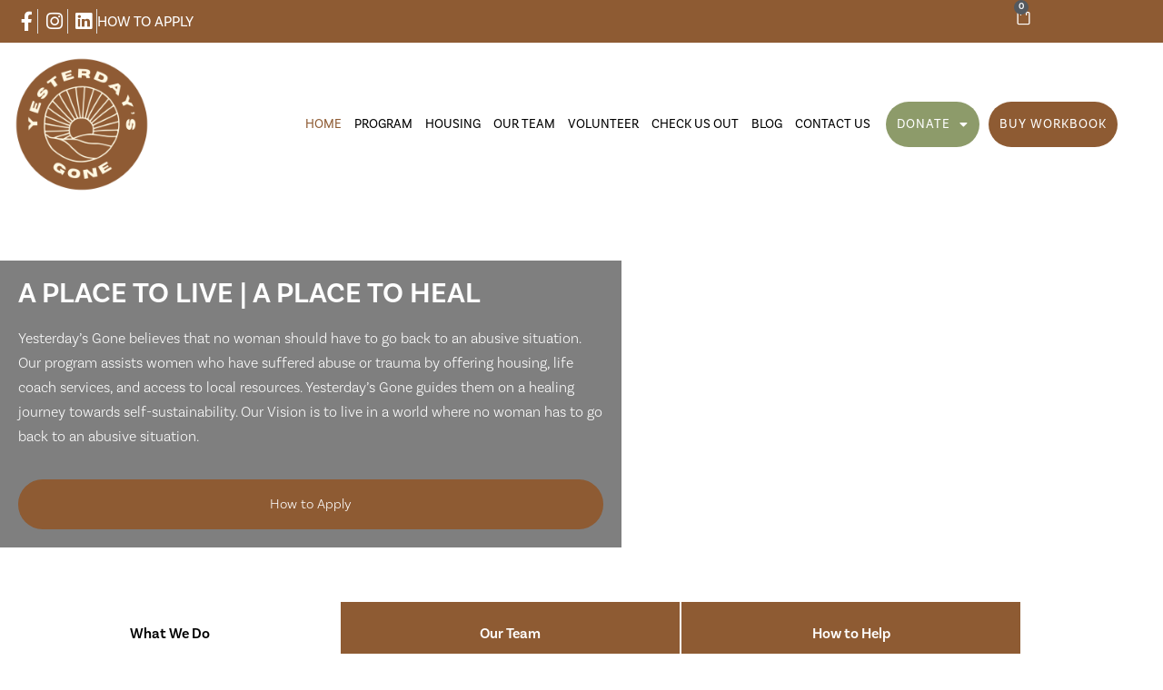

--- FILE ---
content_type: text/html; charset=UTF-8
request_url: https://yesterdaysgone.org/
body_size: 30298
content:
<!doctype html>
<html lang="en-US">
<head>
	<meta charset="UTF-8">
	<meta name="viewport" content="width=device-width, initial-scale=1">
	<link rel="profile" href="https://gmpg.org/xfn/11">
	<title>Home | Yesterday&#039;s Gone</title>
<meta name='robots' content='max-image-preview:large' />
<link rel='dns-prefetch' href='//fonts.googleapis.com' />
<link rel="alternate" type="application/rss+xml" title="Yesterday&#039;s Gone &raquo; Feed" href="https://yesterdaysgone.org/feed/" />
<link rel="alternate" title="oEmbed (JSON)" type="application/json+oembed" href="https://yesterdaysgone.org/wp-json/oembed/1.0/embed?url=https%3A%2F%2Fyesterdaysgone.org%2F" />
<link rel="alternate" title="oEmbed (XML)" type="text/xml+oembed" href="https://yesterdaysgone.org/wp-json/oembed/1.0/embed?url=https%3A%2F%2Fyesterdaysgone.org%2F&#038;format=xml" />

<!-- LCSEO current path: [home] -->
<!-- LCSEO: no overrides found -->
<link rel="stylesheet" type="text/css" href="https://use.typekit.net/dbf5zbu.css"><style id='wp-img-auto-sizes-contain-inline-css'>
img:is([sizes=auto i],[sizes^="auto," i]){contain-intrinsic-size:3000px 1500px}
/*# sourceURL=wp-img-auto-sizes-contain-inline-css */
</style>
<link rel='stylesheet' id='givewp-campaign-blocks-fonts-css' href='https://fonts.googleapis.com/css2?family=Inter%3Awght%40400%3B500%3B600%3B700&#038;display=swap&#038;ver=6.9' media='all' />
<style id='wp-emoji-styles-inline-css'>

	img.wp-smiley, img.emoji {
		display: inline !important;
		border: none !important;
		box-shadow: none !important;
		height: 1em !important;
		width: 1em !important;
		margin: 0 0.07em !important;
		vertical-align: -0.1em !important;
		background: none !important;
		padding: 0 !important;
	}
/*# sourceURL=wp-emoji-styles-inline-css */
</style>
<style id='givewp-campaign-comments-block-style-inline-css'>
.givewp-campaign-comment-block-card{display:flex;gap:var(--givewp-spacing-3);padding:var(--givewp-spacing-4) 0}.givewp-campaign-comment-block-card__avatar{align-items:center;border-radius:50%;display:flex;height:40px;justify-content:center;width:40px}.givewp-campaign-comment-block-card__avatar img{align-items:center;border-radius:50%;display:flex;height:auto;justify-content:center;min-width:40px;width:100%}.givewp-campaign-comment-block-card__donor-name{color:var(--givewp-neutral-700);font-size:1rem;font-weight:600;line-height:1.5;margin:0;text-align:left}.givewp-campaign-comment-block-card__details{align-items:center;color:var(--givewp-neutral-400);display:flex;font-size:.875rem;font-weight:500;gap:var(--givewp-spacing-2);height:auto;line-height:1.43;margin:2px 0 var(--givewp-spacing-3) 0;text-align:left}.givewp-campaign-comment-block-card__comment{color:var(--givewp-neutral-700);font-size:1rem;line-height:1.5;margin:0;text-align:left}.givewp-campaign-comment-block-card__read-more{background:none;border:none;color:var(--givewp-blue-500);cursor:pointer;font-size:.875rem;line-height:1.43;outline:none;padding:0}
.givewp-campaign-comments-block-empty-state{align-items:center;background-color:var(--givewp-shades-white);border:1px solid var(--givewp-neutral-50);border-radius:.5rem;display:flex;flex-direction:column;justify-content:center;padding:var(--givewp-spacing-6)}.givewp-campaign-comments-block-empty-state__details{align-items:center;display:flex;flex-direction:column;gap:var(--givewp-spacing-1);justify-content:center;margin:.875rem 0}.givewp-campaign-comments-block-empty-state__title{color:var(--givewp-neutral-700);font-size:1rem;font-weight:500;margin:0}.givewp-campaign-comments-block-empty-state__description{color:var(--givewp-neutral-700);font-size:.875rem;line-height:1.43;margin:0}
.givewp-campaign-comment-block{background-color:var(--givewp-shades-white);display:flex;flex-direction:column;gap:var(--givewp-spacing-2);padding:var(--givewp-spacing-6) 0}.givewp-campaign-comment-block__title{color:var(--givewp-neutral-900);font-size:18px;font-weight:600;line-height:1.56;margin:0;text-align:left}.givewp-campaign-comment-block__cta{align-items:center;background-color:var(--givewp-neutral-50);border-radius:4px;color:var(--giewp-neutral-500);display:flex;font-size:14px;font-weight:600;gap:8px;height:36px;line-height:1.43;margin:0;padding:var(--givewp-spacing-2) var(--givewp-spacing-4);text-align:left}

/*# sourceURL=https://yesterdaysgone.org/wp-content/plugins/give/build/campaignCommentsBlockApp.css */
</style>
<style id='givewp-campaign-cover-block-style-inline-css'>
.givewp-campaign-selector{border:1px solid #e5e7eb;border-radius:5px;box-shadow:0 2px 4px 0 rgba(0,0,0,.05);display:flex;flex-direction:column;gap:20px;padding:40px 24px}.givewp-campaign-selector__label{padding-bottom:16px}.givewp-campaign-selector__select input[type=text]:focus{border-color:transparent;box-shadow:0 0 0 1px transparent;outline:2px solid transparent}.givewp-campaign-selector__logo{align-self:center}.givewp-campaign-selector__open{background:#2271b1;border:none;border-radius:5px;color:#fff;cursor:pointer;padding:.5rem 1rem}.givewp-campaign-selector__submit{background-color:#27ae60;border:0;border-radius:5px;color:#fff;font-weight:700;outline:none;padding:1rem;text-align:center;transition:.2s;width:100%}.givewp-campaign-selector__submit:disabled{background-color:#f3f4f6;color:#9ca0af}.givewp-campaign-selector__submit:hover:not(:disabled){cursor:pointer;filter:brightness(1.2)}
.givewp-campaign-cover-block__button{align-items:center;border:1px solid #2271b1;border-radius:2px;color:#2271b1;display:flex;justify-content:center;margin-bottom:.5rem;min-height:32px;width:100%}.givewp-campaign-cover-block__image{border-radius:2px;display:flex;flex-grow:1;margin-bottom:.5rem;max-height:4.44rem;-o-object-fit:cover;object-fit:cover;width:100%}.givewp-campaign-cover-block__help-text{color:#4b5563;font-size:.75rem;font-stretch:normal;font-style:normal;font-weight:400;letter-spacing:normal;line-height:1.4;text-align:left}.givewp-campaign-cover-block__edit-campaign-link{align-items:center;display:inline-flex;font-size:.75rem;font-stretch:normal;font-style:normal;font-weight:400;gap:.125rem;line-height:1.4}.givewp-campaign-cover-block__edit-campaign-link svg{fill:currentColor;height:1.25rem;width:1.25rem}.givewp-campaign-cover-block-preview__image{align-items:center;display:flex;height:100%;justify-content:center;width:100%}

/*# sourceURL=https://yesterdaysgone.org/wp-content/plugins/give/build/campaignCoverBlock.css */
</style>
<style id='givewp-campaign-donations-style-inline-css'>
.givewp-campaign-donations-block{padding:1.5rem 0}.givewp-campaign-donations-block *{font-family:Inter,sans-serif}.givewp-campaign-donations-block .givewp-campaign-donations-block__header{align-items:center;display:flex;justify-content:space-between;margin-bottom:.5rem}.givewp-campaign-donations-block .givewp-campaign-donations-block__title{color:var(--givewp-neutral-900);font-size:1.125rem;font-weight:600;line-height:1.56;margin:0}.givewp-campaign-donations-block .givewp-campaign-donations-block__donations{display:grid;gap:.5rem;margin:0;padding:0}.givewp-campaign-donations-block .givewp-campaign-donations-block__donation,.givewp-campaign-donations-block .givewp-campaign-donations-block__empty-state{background-color:var(--givewp-shades-white);border:1px solid var(--givewp-neutral-50);border-radius:.5rem;display:flex;padding:1rem}.givewp-campaign-donations-block .givewp-campaign-donations-block__donation{align-items:center;gap:.75rem}.givewp-campaign-donations-block .givewp-campaign-donations-block__donation-icon{align-items:center;display:flex}.givewp-campaign-donations-block .givewp-campaign-donations-block__donation-icon img{border-radius:100%;height:2.5rem;-o-object-fit:cover;object-fit:cover;width:2.5rem}.givewp-campaign-donations-block .givewp-campaign-donations-block__donation-info{display:flex;flex-direction:column;justify-content:center;row-gap:.25rem}.givewp-campaign-donations-block .givewp-campaign-donations-block__donation-description{color:var(--givewp-neutral-500);font-size:1rem;font-weight:500;line-height:1.5;margin:0}.givewp-campaign-donations-block .givewp-campaign-donations-block__donation-description strong{color:var(--givewp-neutral-700);font-weight:600}.givewp-campaign-donations-block .givewp-campaign-donations-block__donation-date{align-items:center;color:var(--givewp-neutral-400);display:flex;font-size:.875rem;font-weight:500;line-height:1.43}.givewp-campaign-donations-block .givewp-campaign-donations-block__donation-ribbon{align-items:center;border-radius:100%;color:#1f2937;display:flex;height:1.25rem;justify-content:center;margin-left:auto;width:1.25rem}.givewp-campaign-donations-block .givewp-campaign-donations-block__donation-ribbon[data-position="1"]{background-color:gold}.givewp-campaign-donations-block .givewp-campaign-donations-block__donation-ribbon[data-position="2"]{background-color:silver}.givewp-campaign-donations-block .givewp-campaign-donations-block__donation-ribbon[data-position="3"]{background-color:#cd7f32;color:#fffaf2}.givewp-campaign-donations-block .givewp-campaign-donations-block__donation-amount{color:var(--givewp-neutral-700);font-size:1.125rem;font-weight:600;line-height:1.56;margin-left:auto}.givewp-campaign-donations-block .givewp-campaign-donations-block__footer{display:flex;justify-content:center;margin-top:.5rem}.givewp-campaign-donations-block .givewp-campaign-donations-block__donate-button button.givewp-donation-form-modal__open,.givewp-campaign-donations-block .givewp-campaign-donations-block__empty-button button.givewp-donation-form-modal__open,.givewp-campaign-donations-block .givewp-campaign-donations-block__load-more-button{background:none!important;border:1px solid var(--givewp-primary-color);border-radius:.5rem;color:var(--givewp-primary-color)!important;font-size:.875rem;font-weight:600;line-height:1.43;padding:.25rem 1rem!important}.givewp-campaign-donations-block .givewp-campaign-donations-block__donate-button button.givewp-donation-form-modal__open:hover,.givewp-campaign-donations-block .givewp-campaign-donations-block__empty-button button.givewp-donation-form-modal__open:hover,.givewp-campaign-donations-block .givewp-campaign-donations-block__load-more-button:hover{background:var(--givewp-primary-color)!important;color:var(--givewp-shades-white)!important}.givewp-campaign-donations-block .givewp-campaign-donations-block__empty-state{align-items:center;flex-direction:column;padding:1.5rem}.givewp-campaign-donations-block .givewp-campaign-donations-block__empty-description,.givewp-campaign-donations-block .givewp-campaign-donations-block__empty-title{color:var(--givewp-neutral-700);margin:0}.givewp-campaign-donations-block .givewp-campaign-donations-block__empty-title{font-size:1rem;font-weight:500;line-height:1.5}.givewp-campaign-donations-block .givewp-campaign-donations-block__empty-description{font-size:.875rem;line-height:1.43;margin-top:.25rem}.givewp-campaign-donations-block .givewp-campaign-donations-block__empty-icon{color:var(--givewp-secondary-color);margin-bottom:.875rem;order:-1}.givewp-campaign-donations-block .givewp-campaign-donations-block__empty-button{margin-top:.875rem}.givewp-campaign-donations-block .givewp-campaign-donations-block__empty-button button.givewp-donation-form-modal__open{border-radius:.25rem;padding:.5rem 1rem!important}

/*# sourceURL=https://yesterdaysgone.org/wp-content/plugins/give/build/campaignDonationsBlockApp.css */
</style>
<style id='givewp-campaign-donors-style-inline-css'>
.givewp-campaign-donors-block{padding:1.5rem 0}.givewp-campaign-donors-block *{font-family:Inter,sans-serif}.givewp-campaign-donors-block .givewp-campaign-donors-block__header{align-items:center;display:flex;justify-content:space-between;margin-bottom:.5rem}.givewp-campaign-donors-block .givewp-campaign-donors-block__title{color:var(--givewp-neutral-900);font-size:1.125rem;font-weight:600;line-height:1.56;margin:0}.givewp-campaign-donors-block .givewp-campaign-donors-block__donors{display:grid;gap:.5rem;margin:0;padding:0}.givewp-campaign-donors-block .givewp-campaign-donors-block__donor,.givewp-campaign-donors-block .givewp-campaign-donors-block__empty-state{background-color:var(--givewp-shades-white);border:1px solid var(--givewp-neutral-50);border-radius:.5rem;display:flex;padding:1rem}.givewp-campaign-donors-block .givewp-campaign-donors-block__donor{align-items:center;gap:.75rem}.givewp-campaign-donors-block .givewp-campaign-donors-block__donor-avatar{align-items:center;display:flex}.givewp-campaign-donors-block .givewp-campaign-donors-block__donor-avatar img{border-radius:100%;height:2.5rem;-o-object-fit:cover;object-fit:cover;width:2.5rem}.givewp-campaign-donors-block .givewp-campaign-donors-block__donor-info{align-items:center;display:flex;flex-wrap:wrap;row-gap:.25rem}.givewp-campaign-donors-block .givewp-campaign-donors-block__donor-name{color:var(--givewp-neutral-900);font-size:1rem;font-weight:600;line-height:1.5;margin:0}.givewp-campaign-donors-block .givewp-campaign-donors-block__donor-date{align-items:center;color:var(--givewp-neutral-400);display:flex;font-size:.875rem;font-weight:500;line-height:1.43}.givewp-campaign-donors-block .givewp-campaign-donors-block__donor-date:before{background:var(--givewp-neutral-100);border-radius:100%;content:"";display:block;height:.25rem;margin:0 .5rem;width:.25rem}.givewp-campaign-donors-block .givewp-campaign-donors-block__donor-ribbon{align-items:center;border-radius:100%;color:#1f2937;display:flex;height:1.25rem;justify-content:center;margin-left:.5rem;width:1.25rem}.givewp-campaign-donors-block .givewp-campaign-donors-block__donor-ribbon[data-position="1"]{background-color:gold}.givewp-campaign-donors-block .givewp-campaign-donors-block__donor-ribbon[data-position="2"]{background-color:silver}.givewp-campaign-donors-block .givewp-campaign-donors-block__donor-ribbon[data-position="3"]{background-color:#cd7f32;color:#fffaf2}.givewp-campaign-donors-block .givewp-campaign-donors-block__donor-company{color:var(--givewp-neutral-400);display:flex;flex:0 0 100%;font-size:.875rem;font-weight:500;line-height:1.43}.givewp-campaign-donors-block .givewp-campaign-donors-block__donor-amount{color:var(--givewp-neutral-700);font-size:1.125rem;font-weight:600;line-height:1.56;margin-left:auto}.givewp-campaign-donors-block .givewp-campaign-donors-block__footer{display:flex;justify-content:center;margin-top:.5rem}.givewp-campaign-donors-block .givewp-campaign-donors-block__donate-button button.givewp-donation-form-modal__open,.givewp-campaign-donors-block .givewp-campaign-donors-block__empty-button button.givewp-donation-form-modal__open,.givewp-campaign-donors-block .givewp-campaign-donors-block__load-more-button{background:none!important;border:1px solid var(--givewp-primary-color);border-radius:.5rem;color:var(--givewp-primary-color)!important;font-size:.875rem;font-weight:600;line-height:1.43;padding:.25rem 1rem!important}.givewp-campaign-donors-block .givewp-campaign-donors-block__donate-button button.givewp-donation-form-modal__open:hover,.givewp-campaign-donors-block .givewp-campaign-donors-block__empty-button button.givewp-donation-form-modal__open:hover,.givewp-campaign-donors-block .givewp-campaign-donors-block__load-more-button:hover{background:var(--givewp-primary-color)!important;color:var(--givewp-shades-white)!important}.givewp-campaign-donors-block .givewp-campaign-donors-block__empty-state{align-items:center;flex-direction:column;padding:1.5rem}.givewp-campaign-donors-block .givewp-campaign-donors-block__empty-description,.givewp-campaign-donors-block .givewp-campaign-donors-block__empty-title{color:var(--givewp-neutral-700);margin:0}.givewp-campaign-donors-block .givewp-campaign-donors-block__empty-title{font-size:1rem;font-weight:500;line-height:1.5}.givewp-campaign-donors-block .givewp-campaign-donors-block__empty-description{font-size:.875rem;line-height:1.43;margin-top:.25rem}.givewp-campaign-donors-block .givewp-campaign-donors-block__empty-icon{color:var(--givewp-secondary-color);margin-bottom:.875rem;order:-1}.givewp-campaign-donors-block .givewp-campaign-donors-block__empty-button{margin-top:.875rem}.givewp-campaign-donors-block .givewp-campaign-donors-block__empty-button button.givewp-donation-form-modal__open{border-radius:.25rem;padding:.5rem 1rem!important}

/*# sourceURL=https://yesterdaysgone.org/wp-content/plugins/give/build/campaignDonorsBlockApp.css */
</style>
<style id='givewp-campaign-form-style-inline-css'>
.givewp-donation-form-modal{outline:none;overflow-y:scroll;padding:1rem;width:100%}.givewp-donation-form-modal[data-entering=true]{animation:modal-fade .3s,modal-zoom .6s}@keyframes modal-fade{0%{opacity:0}to{opacity:1}}@keyframes modal-zoom{0%{transform:scale(.8)}to{transform:scale(1)}}.givewp-donation-form-modal__overlay{align-items:center;background:rgba(0,0,0,.7);display:flex;flex-direction:column;height:var(--visual-viewport-height);justify-content:center;left:0;position:fixed;top:0;width:100vw;z-index:100}.givewp-donation-form-modal__overlay[data-loading=true]{display:none}.givewp-donation-form-modal__overlay[data-entering=true]{animation:modal-fade .3s}.givewp-donation-form-modal__overlay[data-exiting=true]{animation:modal-fade .15s ease-in reverse}.givewp-donation-form-modal__open__spinner{left:50%;line-height:1;position:absolute;top:50%;transform:translate(-50%,-50%);z-index:100}.givewp-donation-form-modal__open{position:relative}.givewp-donation-form-modal__close{background:#e7e8ed;border:1px solid transparent;border-radius:50%;cursor:pointer;display:flex;padding:.75rem;position:fixed;right:25px;top:25px;transition:.2s;width:-moz-fit-content;width:fit-content;z-index:999}.givewp-donation-form-modal__close svg{height:1rem;width:1rem}.givewp-donation-form-modal__close:active,.givewp-donation-form-modal__close:focus,.givewp-donation-form-modal__close:hover{background-color:#caccd7;border:1px solid #caccd7}.admin-bar .givewp-donation-form-modal{margin-top:32px}.admin-bar .givewp-donation-form-modal__close{top:57px}
.givewp-entity-selector{border:1px solid #e5e7eb;border-radius:5px;box-shadow:0 2px 4px 0 rgba(0,0,0,.05);display:flex;flex-direction:column;gap:20px;padding:40px 24px}.givewp-entity-selector__label{padding-bottom:16px}.givewp-entity-selector__select input[type=text]:focus{border-color:transparent;box-shadow:0 0 0 1px transparent;outline:2px solid transparent}.givewp-entity-selector__logo{align-self:center}.givewp-entity-selector__open{background:#2271b1;border:none;border-radius:5px;color:#fff;cursor:pointer;padding:.5rem 1rem}.givewp-entity-selector__submit{background-color:#27ae60;border:0;border-radius:5px;color:#fff;font-weight:700;outline:none;padding:1rem;text-align:center;transition:.2s;width:100%}.givewp-entity-selector__submit:disabled{background-color:#f3f4f6;color:#9ca0af}.givewp-entity-selector__submit:hover:not(:disabled){cursor:pointer;filter:brightness(1.2)}
.givewp-campaign-selector{border:1px solid #e5e7eb;border-radius:5px;box-shadow:0 2px 4px 0 rgba(0,0,0,.05);display:flex;flex-direction:column;gap:20px;padding:40px 24px}.givewp-campaign-selector__label{padding-bottom:16px}.givewp-campaign-selector__select input[type=text]:focus{border-color:transparent;box-shadow:0 0 0 1px transparent;outline:2px solid transparent}.givewp-campaign-selector__logo{align-self:center}.givewp-campaign-selector__open{background:#2271b1;border:none;border-radius:5px;color:#fff;cursor:pointer;padding:.5rem 1rem}.givewp-campaign-selector__submit{background-color:#27ae60;border:0;border-radius:5px;color:#fff;font-weight:700;outline:none;padding:1rem;text-align:center;transition:.2s;width:100%}.givewp-campaign-selector__submit:disabled{background-color:#f3f4f6;color:#9ca0af}.givewp-campaign-selector__submit:hover:not(:disabled){cursor:pointer;filter:brightness(1.2)}
.givewp-donation-form-link,.givewp-donation-form-modal__open{background:var(--givewp-primary-color,#2271b1);border:none;border-radius:5px;color:#fff;cursor:pointer;font-family:-apple-system,BlinkMacSystemFont,Segoe UI,Roboto,Oxygen-Sans,Ubuntu,Cantarell,Helvetica Neue,sans-serif;font-size:1rem;font-weight:500!important;line-height:1.5;padding:.75rem 1.25rem!important;text-decoration:none!important;transition:all .2s ease;width:100%}.givewp-donation-form-link:active,.givewp-donation-form-link:focus,.givewp-donation-form-link:focus-visible,.givewp-donation-form-link:hover,.givewp-donation-form-modal__open:active,.givewp-donation-form-modal__open:focus,.givewp-donation-form-modal__open:focus-visible,.givewp-donation-form-modal__open:hover{background-color:color-mix(in srgb,var(--givewp-primary-color,#2271b1),#000 20%)}.components-input-control__label{width:100%}.wp-block-givewp-campaign-form{position:relative}.wp-block-givewp-campaign-form form[id*=give-form] #give-gateway-radio-list>li input[type=radio]{display:inline-block}.wp-block-givewp-campaign-form iframe{pointer-events:none;width:100%!important}.give-change-donation-form-btn svg{margin-top:3px}.givewp-default-form-toggle{margin-top:var(--givewp-spacing-4)}

/*# sourceURL=https://yesterdaysgone.org/wp-content/plugins/give/build/campaignFormBlock.css */
</style>
<style id='givewp-campaign-goal-style-inline-css'>
.givewp-campaign-goal{display:flex;flex-direction:column;gap:.5rem;padding-bottom:1rem}.givewp-campaign-goal__container{display:flex;flex-direction:row;justify-content:space-between}.givewp-campaign-goal__container-item{display:flex;flex-direction:column;gap:.2rem}.givewp-campaign-goal__container-item span{color:var(--givewp-neutral-500);font-size:12px;font-weight:600;letter-spacing:.48px;line-height:1.5;text-transform:uppercase}.givewp-campaign-goal__container-item strong{color:var(--givewp-neutral-900);font-size:20px;font-weight:600;line-height:1.6}.givewp-campaign-goal__progress-bar{display:flex}.givewp-campaign-goal__progress-bar-container{background-color:#f2f2f2;border-radius:14px;box-shadow:inset 0 1px 4px 0 rgba(0,0,0,.09);display:flex;flex-grow:1;height:8px}.givewp-campaign-goal__progress-bar-progress{background:var(--givewp-secondary-color,#2d802f);border-radius:14px;box-shadow:inset 0 1px 4px 0 rgba(0,0,0,.09);display:flex;height:8px}

/*# sourceURL=https://yesterdaysgone.org/wp-content/plugins/give/build/campaignGoalBlockApp.css */
</style>
<style id='givewp-campaign-stats-block-style-inline-css'>
.givewp-campaign-stats-block span{color:var(--givewp-neutral-500);display:block;font-size:12px;font-weight:600;letter-spacing:.48px;line-height:1.5;margin-bottom:2px;text-align:left;text-transform:uppercase}.givewp-campaign-stats-block strong{color:var(--givewp-neutral-900);font-size:20px;font-weight:600;letter-spacing:normal;line-height:1.6}

/*# sourceURL=https://yesterdaysgone.org/wp-content/plugins/give/build/campaignStatsBlockApp.css */
</style>
<style id='givewp-campaign-donate-button-style-inline-css'>
.givewp-donation-form-link,.givewp-donation-form-modal__open{background:var(--givewp-primary-color,#2271b1);border:none;border-radius:5px;color:#fff;cursor:pointer;font-family:-apple-system,BlinkMacSystemFont,Segoe UI,Roboto,Oxygen-Sans,Ubuntu,Cantarell,Helvetica Neue,sans-serif;font-size:1rem;font-weight:500!important;line-height:1.5;padding:.75rem 1.25rem!important;text-decoration:none!important;transition:all .2s ease;width:100%}.givewp-donation-form-link:active,.givewp-donation-form-link:focus,.givewp-donation-form-link:focus-visible,.givewp-donation-form-link:hover,.givewp-donation-form-modal__open:active,.givewp-donation-form-modal__open:focus,.givewp-donation-form-modal__open:focus-visible,.givewp-donation-form-modal__open:hover{background-color:color-mix(in srgb,var(--givewp-primary-color,#2271b1),#000 20%)}.give-change-donation-form-btn svg{margin-top:3px}.givewp-default-form-toggle{margin-top:var(--givewp-spacing-4)}

/*# sourceURL=https://yesterdaysgone.org/wp-content/plugins/give/build/campaignDonateButtonBlockApp.css */
</style>
<style id='global-styles-inline-css'>
:root{--wp--preset--aspect-ratio--square: 1;--wp--preset--aspect-ratio--4-3: 4/3;--wp--preset--aspect-ratio--3-4: 3/4;--wp--preset--aspect-ratio--3-2: 3/2;--wp--preset--aspect-ratio--2-3: 2/3;--wp--preset--aspect-ratio--16-9: 16/9;--wp--preset--aspect-ratio--9-16: 9/16;--wp--preset--color--black: #000000;--wp--preset--color--cyan-bluish-gray: #abb8c3;--wp--preset--color--white: #ffffff;--wp--preset--color--pale-pink: #f78da7;--wp--preset--color--vivid-red: #cf2e2e;--wp--preset--color--luminous-vivid-orange: #ff6900;--wp--preset--color--luminous-vivid-amber: #fcb900;--wp--preset--color--light-green-cyan: #7bdcb5;--wp--preset--color--vivid-green-cyan: #00d084;--wp--preset--color--pale-cyan-blue: #8ed1fc;--wp--preset--color--vivid-cyan-blue: #0693e3;--wp--preset--color--vivid-purple: #9b51e0;--wp--preset--gradient--vivid-cyan-blue-to-vivid-purple: linear-gradient(135deg,rgb(6,147,227) 0%,rgb(155,81,224) 100%);--wp--preset--gradient--light-green-cyan-to-vivid-green-cyan: linear-gradient(135deg,rgb(122,220,180) 0%,rgb(0,208,130) 100%);--wp--preset--gradient--luminous-vivid-amber-to-luminous-vivid-orange: linear-gradient(135deg,rgb(252,185,0) 0%,rgb(255,105,0) 100%);--wp--preset--gradient--luminous-vivid-orange-to-vivid-red: linear-gradient(135deg,rgb(255,105,0) 0%,rgb(207,46,46) 100%);--wp--preset--gradient--very-light-gray-to-cyan-bluish-gray: linear-gradient(135deg,rgb(238,238,238) 0%,rgb(169,184,195) 100%);--wp--preset--gradient--cool-to-warm-spectrum: linear-gradient(135deg,rgb(74,234,220) 0%,rgb(151,120,209) 20%,rgb(207,42,186) 40%,rgb(238,44,130) 60%,rgb(251,105,98) 80%,rgb(254,248,76) 100%);--wp--preset--gradient--blush-light-purple: linear-gradient(135deg,rgb(255,206,236) 0%,rgb(152,150,240) 100%);--wp--preset--gradient--blush-bordeaux: linear-gradient(135deg,rgb(254,205,165) 0%,rgb(254,45,45) 50%,rgb(107,0,62) 100%);--wp--preset--gradient--luminous-dusk: linear-gradient(135deg,rgb(255,203,112) 0%,rgb(199,81,192) 50%,rgb(65,88,208) 100%);--wp--preset--gradient--pale-ocean: linear-gradient(135deg,rgb(255,245,203) 0%,rgb(182,227,212) 50%,rgb(51,167,181) 100%);--wp--preset--gradient--electric-grass: linear-gradient(135deg,rgb(202,248,128) 0%,rgb(113,206,126) 100%);--wp--preset--gradient--midnight: linear-gradient(135deg,rgb(2,3,129) 0%,rgb(40,116,252) 100%);--wp--preset--font-size--small: 13px;--wp--preset--font-size--medium: 20px;--wp--preset--font-size--large: 36px;--wp--preset--font-size--x-large: 42px;--wp--preset--spacing--20: 0.44rem;--wp--preset--spacing--30: 0.67rem;--wp--preset--spacing--40: 1rem;--wp--preset--spacing--50: 1.5rem;--wp--preset--spacing--60: 2.25rem;--wp--preset--spacing--70: 3.38rem;--wp--preset--spacing--80: 5.06rem;--wp--preset--shadow--natural: 6px 6px 9px rgba(0, 0, 0, 0.2);--wp--preset--shadow--deep: 12px 12px 50px rgba(0, 0, 0, 0.4);--wp--preset--shadow--sharp: 6px 6px 0px rgba(0, 0, 0, 0.2);--wp--preset--shadow--outlined: 6px 6px 0px -3px rgb(255, 255, 255), 6px 6px rgb(0, 0, 0);--wp--preset--shadow--crisp: 6px 6px 0px rgb(0, 0, 0);}:root { --wp--style--global--content-size: 800px;--wp--style--global--wide-size: 1200px; }:where(body) { margin: 0; }.wp-site-blocks > .alignleft { float: left; margin-right: 2em; }.wp-site-blocks > .alignright { float: right; margin-left: 2em; }.wp-site-blocks > .aligncenter { justify-content: center; margin-left: auto; margin-right: auto; }:where(.wp-site-blocks) > * { margin-block-start: 24px; margin-block-end: 0; }:where(.wp-site-blocks) > :first-child { margin-block-start: 0; }:where(.wp-site-blocks) > :last-child { margin-block-end: 0; }:root { --wp--style--block-gap: 24px; }:root :where(.is-layout-flow) > :first-child{margin-block-start: 0;}:root :where(.is-layout-flow) > :last-child{margin-block-end: 0;}:root :where(.is-layout-flow) > *{margin-block-start: 24px;margin-block-end: 0;}:root :where(.is-layout-constrained) > :first-child{margin-block-start: 0;}:root :where(.is-layout-constrained) > :last-child{margin-block-end: 0;}:root :where(.is-layout-constrained) > *{margin-block-start: 24px;margin-block-end: 0;}:root :where(.is-layout-flex){gap: 24px;}:root :where(.is-layout-grid){gap: 24px;}.is-layout-flow > .alignleft{float: left;margin-inline-start: 0;margin-inline-end: 2em;}.is-layout-flow > .alignright{float: right;margin-inline-start: 2em;margin-inline-end: 0;}.is-layout-flow > .aligncenter{margin-left: auto !important;margin-right: auto !important;}.is-layout-constrained > .alignleft{float: left;margin-inline-start: 0;margin-inline-end: 2em;}.is-layout-constrained > .alignright{float: right;margin-inline-start: 2em;margin-inline-end: 0;}.is-layout-constrained > .aligncenter{margin-left: auto !important;margin-right: auto !important;}.is-layout-constrained > :where(:not(.alignleft):not(.alignright):not(.alignfull)){max-width: var(--wp--style--global--content-size);margin-left: auto !important;margin-right: auto !important;}.is-layout-constrained > .alignwide{max-width: var(--wp--style--global--wide-size);}body .is-layout-flex{display: flex;}.is-layout-flex{flex-wrap: wrap;align-items: center;}.is-layout-flex > :is(*, div){margin: 0;}body .is-layout-grid{display: grid;}.is-layout-grid > :is(*, div){margin: 0;}body{padding-top: 0px;padding-right: 0px;padding-bottom: 0px;padding-left: 0px;}a:where(:not(.wp-element-button)){text-decoration: underline;}:root :where(.wp-element-button, .wp-block-button__link){background-color: #32373c;border-width: 0;color: #fff;font-family: inherit;font-size: inherit;font-style: inherit;font-weight: inherit;letter-spacing: inherit;line-height: inherit;padding-top: calc(0.667em + 2px);padding-right: calc(1.333em + 2px);padding-bottom: calc(0.667em + 2px);padding-left: calc(1.333em + 2px);text-decoration: none;text-transform: inherit;}.has-black-color{color: var(--wp--preset--color--black) !important;}.has-cyan-bluish-gray-color{color: var(--wp--preset--color--cyan-bluish-gray) !important;}.has-white-color{color: var(--wp--preset--color--white) !important;}.has-pale-pink-color{color: var(--wp--preset--color--pale-pink) !important;}.has-vivid-red-color{color: var(--wp--preset--color--vivid-red) !important;}.has-luminous-vivid-orange-color{color: var(--wp--preset--color--luminous-vivid-orange) !important;}.has-luminous-vivid-amber-color{color: var(--wp--preset--color--luminous-vivid-amber) !important;}.has-light-green-cyan-color{color: var(--wp--preset--color--light-green-cyan) !important;}.has-vivid-green-cyan-color{color: var(--wp--preset--color--vivid-green-cyan) !important;}.has-pale-cyan-blue-color{color: var(--wp--preset--color--pale-cyan-blue) !important;}.has-vivid-cyan-blue-color{color: var(--wp--preset--color--vivid-cyan-blue) !important;}.has-vivid-purple-color{color: var(--wp--preset--color--vivid-purple) !important;}.has-black-background-color{background-color: var(--wp--preset--color--black) !important;}.has-cyan-bluish-gray-background-color{background-color: var(--wp--preset--color--cyan-bluish-gray) !important;}.has-white-background-color{background-color: var(--wp--preset--color--white) !important;}.has-pale-pink-background-color{background-color: var(--wp--preset--color--pale-pink) !important;}.has-vivid-red-background-color{background-color: var(--wp--preset--color--vivid-red) !important;}.has-luminous-vivid-orange-background-color{background-color: var(--wp--preset--color--luminous-vivid-orange) !important;}.has-luminous-vivid-amber-background-color{background-color: var(--wp--preset--color--luminous-vivid-amber) !important;}.has-light-green-cyan-background-color{background-color: var(--wp--preset--color--light-green-cyan) !important;}.has-vivid-green-cyan-background-color{background-color: var(--wp--preset--color--vivid-green-cyan) !important;}.has-pale-cyan-blue-background-color{background-color: var(--wp--preset--color--pale-cyan-blue) !important;}.has-vivid-cyan-blue-background-color{background-color: var(--wp--preset--color--vivid-cyan-blue) !important;}.has-vivid-purple-background-color{background-color: var(--wp--preset--color--vivid-purple) !important;}.has-black-border-color{border-color: var(--wp--preset--color--black) !important;}.has-cyan-bluish-gray-border-color{border-color: var(--wp--preset--color--cyan-bluish-gray) !important;}.has-white-border-color{border-color: var(--wp--preset--color--white) !important;}.has-pale-pink-border-color{border-color: var(--wp--preset--color--pale-pink) !important;}.has-vivid-red-border-color{border-color: var(--wp--preset--color--vivid-red) !important;}.has-luminous-vivid-orange-border-color{border-color: var(--wp--preset--color--luminous-vivid-orange) !important;}.has-luminous-vivid-amber-border-color{border-color: var(--wp--preset--color--luminous-vivid-amber) !important;}.has-light-green-cyan-border-color{border-color: var(--wp--preset--color--light-green-cyan) !important;}.has-vivid-green-cyan-border-color{border-color: var(--wp--preset--color--vivid-green-cyan) !important;}.has-pale-cyan-blue-border-color{border-color: var(--wp--preset--color--pale-cyan-blue) !important;}.has-vivid-cyan-blue-border-color{border-color: var(--wp--preset--color--vivid-cyan-blue) !important;}.has-vivid-purple-border-color{border-color: var(--wp--preset--color--vivid-purple) !important;}.has-vivid-cyan-blue-to-vivid-purple-gradient-background{background: var(--wp--preset--gradient--vivid-cyan-blue-to-vivid-purple) !important;}.has-light-green-cyan-to-vivid-green-cyan-gradient-background{background: var(--wp--preset--gradient--light-green-cyan-to-vivid-green-cyan) !important;}.has-luminous-vivid-amber-to-luminous-vivid-orange-gradient-background{background: var(--wp--preset--gradient--luminous-vivid-amber-to-luminous-vivid-orange) !important;}.has-luminous-vivid-orange-to-vivid-red-gradient-background{background: var(--wp--preset--gradient--luminous-vivid-orange-to-vivid-red) !important;}.has-very-light-gray-to-cyan-bluish-gray-gradient-background{background: var(--wp--preset--gradient--very-light-gray-to-cyan-bluish-gray) !important;}.has-cool-to-warm-spectrum-gradient-background{background: var(--wp--preset--gradient--cool-to-warm-spectrum) !important;}.has-blush-light-purple-gradient-background{background: var(--wp--preset--gradient--blush-light-purple) !important;}.has-blush-bordeaux-gradient-background{background: var(--wp--preset--gradient--blush-bordeaux) !important;}.has-luminous-dusk-gradient-background{background: var(--wp--preset--gradient--luminous-dusk) !important;}.has-pale-ocean-gradient-background{background: var(--wp--preset--gradient--pale-ocean) !important;}.has-electric-grass-gradient-background{background: var(--wp--preset--gradient--electric-grass) !important;}.has-midnight-gradient-background{background: var(--wp--preset--gradient--midnight) !important;}.has-small-font-size{font-size: var(--wp--preset--font-size--small) !important;}.has-medium-font-size{font-size: var(--wp--preset--font-size--medium) !important;}.has-large-font-size{font-size: var(--wp--preset--font-size--large) !important;}.has-x-large-font-size{font-size: var(--wp--preset--font-size--x-large) !important;}
:root :where(.wp-block-pullquote){font-size: 1.5em;line-height: 1.6;}
/*# sourceURL=global-styles-inline-css */
</style>
<link rel='stylesheet' id='dashicons-css' href='https://yesterdaysgone.org/wp-includes/css/dashicons.min.css?ver=6.9' media='all' />
<link rel='stylesheet' id='LeadConnector-css' href='https://yesterdaysgone.org/wp-content/plugins/leadconnector/public/css/lc-public.css?ver=3.0.18' media='all' />
<link rel='stylesheet' id='elementor-overrides-css' href='https://yesterdaysgone.org/wp-content/plugins/leadconnector/assets/css/custom-elementor.css?ver=1.0.0' media='all' />
<link rel='stylesheet' id='lc-theme-fixes-css' href='https://yesterdaysgone.org/wp-content/plugins/leadconnector/assets/css/theme-fixes.css?ver=1768455262' media='all' />
<link rel='stylesheet' id='woocommerce-layout-css' href='https://yesterdaysgone.org/wp-content/plugins/woocommerce/assets/css/woocommerce-layout.css?ver=10.4.3' media='all' />
<link rel='stylesheet' id='woocommerce-smallscreen-css' href='https://yesterdaysgone.org/wp-content/plugins/woocommerce/assets/css/woocommerce-smallscreen.css?ver=10.4.3' media='only screen and (max-width: 768px)' />
<link rel='stylesheet' id='woocommerce-general-css' href='https://yesterdaysgone.org/wp-content/plugins/woocommerce/assets/css/woocommerce.css?ver=10.4.3' media='all' />
<style id='woocommerce-inline-inline-css'>
.woocommerce form .form-row .required { visibility: visible; }
/*# sourceURL=woocommerce-inline-inline-css */
</style>
<link rel='stylesheet' id='give-styles-css' href='https://yesterdaysgone.org/wp-content/plugins/give/build/assets/dist/css/give.css?ver=4.13.2' media='all' />
<link rel='stylesheet' id='give-donation-summary-style-frontend-css' href='https://yesterdaysgone.org/wp-content/plugins/give/build/assets/dist/css/give-donation-summary.css?ver=4.13.2' media='all' />
<link rel='stylesheet' id='givewp-design-system-foundation-css' href='https://yesterdaysgone.org/wp-content/plugins/give/build/assets/dist/css/design-system/foundation.css?ver=1.2.0' media='all' />
<link rel='stylesheet' id='hello-elementor-css' href='https://yesterdaysgone.org/wp-content/themes/hello-elementor/assets/css/reset.css?ver=3.4.5' media='all' />
<link rel='stylesheet' id='hello-elementor-theme-style-css' href='https://yesterdaysgone.org/wp-content/themes/hello-elementor/assets/css/theme.css?ver=3.4.5' media='all' />
<link rel='stylesheet' id='hello-elementor-header-footer-css' href='https://yesterdaysgone.org/wp-content/themes/hello-elementor/assets/css/header-footer.css?ver=3.4.5' media='all' />
<link rel='stylesheet' id='elementor-frontend-css' href='https://yesterdaysgone.org/wp-content/plugins/elementor/assets/css/frontend.min.css?ver=3.34.1' media='all' />
<link rel='stylesheet' id='elementor-post-8-css' href='https://yesterdaysgone.org/wp-content/uploads/elementor/css/post-8.css?ver=1768543687' media='all' />
<link rel='stylesheet' id='widget-icon-list-css' href='https://yesterdaysgone.org/wp-content/plugins/elementor/assets/css/widget-icon-list.min.css?ver=3.34.1' media='all' />
<link rel='stylesheet' id='widget-woocommerce-menu-cart-css' href='https://yesterdaysgone.org/wp-content/plugins/elementor-pro/assets/css/widget-woocommerce-menu-cart.min.css?ver=3.34.0' media='all' />
<link rel='stylesheet' id='widget-image-css' href='https://yesterdaysgone.org/wp-content/plugins/elementor/assets/css/widget-image.min.css?ver=3.34.1' media='all' />
<link rel='stylesheet' id='widget-nav-menu-css' href='https://yesterdaysgone.org/wp-content/plugins/elementor-pro/assets/css/widget-nav-menu.min.css?ver=3.34.0' media='all' />
<link rel='stylesheet' id='widget-heading-css' href='https://yesterdaysgone.org/wp-content/plugins/elementor/assets/css/widget-heading.min.css?ver=3.34.1' media='all' />
<link rel='stylesheet' id='swiper-css' href='https://yesterdaysgone.org/wp-content/plugins/elementor/assets/lib/swiper/v8/css/swiper.min.css?ver=8.4.5' media='all' />
<link rel='stylesheet' id='e-swiper-css' href='https://yesterdaysgone.org/wp-content/plugins/elementor/assets/css/conditionals/e-swiper.min.css?ver=3.34.1' media='all' />
<link rel='stylesheet' id='widget-gallery-css' href='https://yesterdaysgone.org/wp-content/plugins/elementor-pro/assets/css/widget-gallery.min.css?ver=3.34.0' media='all' />
<link rel='stylesheet' id='elementor-gallery-css' href='https://yesterdaysgone.org/wp-content/plugins/elementor/assets/lib/e-gallery/css/e-gallery.min.css?ver=1.2.0' media='all' />
<link rel='stylesheet' id='e-transitions-css' href='https://yesterdaysgone.org/wp-content/plugins/elementor-pro/assets/css/conditionals/transitions.min.css?ver=3.34.0' media='all' />
<link rel='stylesheet' id='widget-divider-css' href='https://yesterdaysgone.org/wp-content/plugins/elementor/assets/css/widget-divider.min.css?ver=3.34.1' media='all' />
<link rel='stylesheet' id='widget-social-icons-css' href='https://yesterdaysgone.org/wp-content/plugins/elementor/assets/css/widget-social-icons.min.css?ver=3.34.1' media='all' />
<link rel='stylesheet' id='e-apple-webkit-css' href='https://yesterdaysgone.org/wp-content/plugins/elementor/assets/css/conditionals/apple-webkit.min.css?ver=3.34.1' media='all' />
<link rel='stylesheet' id='e-animation-fadeIn-css' href='https://yesterdaysgone.org/wp-content/plugins/elementor/assets/lib/animations/styles/fadeIn.min.css?ver=3.34.1' media='all' />
<link rel='stylesheet' id='e-popup-css' href='https://yesterdaysgone.org/wp-content/plugins/elementor-pro/assets/css/conditionals/popup.min.css?ver=3.34.0' media='all' />
<link rel='stylesheet' id='e-animation-zoomIn-css' href='https://yesterdaysgone.org/wp-content/plugins/elementor/assets/lib/animations/styles/zoomIn.min.css?ver=3.34.1' media='all' />
<link rel='stylesheet' id='elementor-icons-css' href='https://yesterdaysgone.org/wp-content/plugins/elementor/assets/lib/eicons/css/elementor-icons.min.css?ver=5.45.0' media='all' />
<link rel='stylesheet' id='widget-tabs-css' href='https://yesterdaysgone.org/wp-content/plugins/elementor/assets/css/widget-tabs.min.css?ver=3.34.1' media='all' />
<link rel='stylesheet' id='widget-call-to-action-css' href='https://yesterdaysgone.org/wp-content/plugins/elementor-pro/assets/css/widget-call-to-action.min.css?ver=3.34.0' media='all' />
<link rel='stylesheet' id='widget-video-css' href='https://yesterdaysgone.org/wp-content/plugins/elementor/assets/css/widget-video.min.css?ver=3.34.1' media='all' />
<link rel='stylesheet' id='elementor-post-91-css' href='https://yesterdaysgone.org/wp-content/uploads/elementor/css/post-91.css?ver=1768543687' media='all' />
<link rel='stylesheet' id='elementor-post-50-css' href='https://yesterdaysgone.org/wp-content/uploads/elementor/css/post-50.css?ver=1768543687' media='all' />
<link rel='stylesheet' id='elementor-post-48-css' href='https://yesterdaysgone.org/wp-content/uploads/elementor/css/post-48.css?ver=1768543687' media='all' />
<link rel='stylesheet' id='elementor-post-3969-css' href='https://yesterdaysgone.org/wp-content/uploads/elementor/css/post-3969.css?ver=1768543687' media='all' />
<link rel='stylesheet' id='elementor-post-1733-css' href='https://yesterdaysgone.org/wp-content/uploads/elementor/css/post-1733.css?ver=1768543687' media='all' />
<link rel='stylesheet' id='elementor-gf-local-merriweather-css' href='https://yesterdaysgone.org/wp-content/uploads/elementor/google-fonts/css/merriweather.css?ver=1742399186' media='all' />
<link rel='stylesheet' id='elementor-gf-local-roboto-css' href='https://yesterdaysgone.org/wp-content/uploads/elementor/google-fonts/css/roboto.css?ver=1742399200' media='all' />
<link rel='stylesheet' id='elementor-icons-shared-0-css' href='https://yesterdaysgone.org/wp-content/plugins/elementor/assets/lib/font-awesome/css/fontawesome.min.css?ver=5.15.3' media='all' />
<link rel='stylesheet' id='elementor-icons-fa-brands-css' href='https://yesterdaysgone.org/wp-content/plugins/elementor/assets/lib/font-awesome/css/brands.min.css?ver=5.15.3' media='all' />
<link rel='stylesheet' id='elementor-icons-fa-solid-css' href='https://yesterdaysgone.org/wp-content/plugins/elementor/assets/lib/font-awesome/css/solid.min.css?ver=5.15.3' media='all' />
<script src="https://yesterdaysgone.org/wp-includes/js/jquery/jquery.min.js?ver=3.7.1" id="jquery-core-js"></script>
<script src="https://yesterdaysgone.org/wp-includes/js/jquery/jquery-migrate.min.js?ver=3.4.1" id="jquery-migrate-js"></script>
<script src="https://yesterdaysgone.org/wp-content/plugins/woocommerce/assets/js/jquery-blockui/jquery.blockUI.min.js?ver=2.7.0-wc.10.4.3" id="wc-jquery-blockui-js" defer data-wp-strategy="defer"></script>
<script id="wc-add-to-cart-js-extra">
var wc_add_to_cart_params = {"ajax_url":"/wp-admin/admin-ajax.php","wc_ajax_url":"/?wc-ajax=%%endpoint%%","i18n_view_cart":"View cart","cart_url":"https://yesterdaysgone.org/cart/","is_cart":"","cart_redirect_after_add":"yes"};
//# sourceURL=wc-add-to-cart-js-extra
</script>
<script src="https://yesterdaysgone.org/wp-content/plugins/woocommerce/assets/js/frontend/add-to-cart.min.js?ver=10.4.3" id="wc-add-to-cart-js" defer data-wp-strategy="defer"></script>
<script src="https://yesterdaysgone.org/wp-content/plugins/woocommerce/assets/js/js-cookie/js.cookie.min.js?ver=2.1.4-wc.10.4.3" id="wc-js-cookie-js" defer data-wp-strategy="defer"></script>
<script id="woocommerce-js-extra">
var woocommerce_params = {"ajax_url":"/wp-admin/admin-ajax.php","wc_ajax_url":"/?wc-ajax=%%endpoint%%","i18n_password_show":"Show password","i18n_password_hide":"Hide password"};
//# sourceURL=woocommerce-js-extra
</script>
<script src="https://yesterdaysgone.org/wp-content/plugins/woocommerce/assets/js/frontend/woocommerce.min.js?ver=10.4.3" id="woocommerce-js" defer data-wp-strategy="defer"></script>
<script src="https://yesterdaysgone.org/wp-includes/js/dist/hooks.min.js?ver=dd5603f07f9220ed27f1" id="wp-hooks-js"></script>
<script src="https://yesterdaysgone.org/wp-includes/js/dist/i18n.min.js?ver=c26c3dc7bed366793375" id="wp-i18n-js"></script>
<script id="wp-i18n-js-after">
wp.i18n.setLocaleData( { 'text direction\u0004ltr': [ 'ltr' ] } );
//# sourceURL=wp-i18n-js-after
</script>
<script id="give-js-extra">
var give_global_vars = {"ajaxurl":"https://yesterdaysgone.org/wp-admin/admin-ajax.php","checkout_nonce":"4364ba0bb8","currency":"USD","currency_sign":"$","currency_pos":"before","thousands_separator":",","decimal_separator":".","no_gateway":"Please select a payment method.","bad_minimum":"The minimum custom donation amount for this form is","bad_maximum":"The maximum custom donation amount for this form is","general_loading":"Loading...","purchase_loading":"Please Wait...","textForOverlayScreen":"\u003Ch3\u003EProcessing...\u003C/h3\u003E\u003Cp\u003EThis will only take a second!\u003C/p\u003E","number_decimals":"2","is_test_mode":"","give_version":"4.13.2","magnific_options":{"main_class":"give-modal","close_on_bg_click":false},"form_translation":{"payment-mode":"Please select payment mode.","give_first":"Please enter your first name.","give_last":"Please enter your last name.","give_email":"Please enter a valid email address.","give_user_login":"Invalid email address or username.","give_user_pass":"Enter a password.","give_user_pass_confirm":"Enter the password confirmation.","give_agree_to_terms":"You must agree to the terms and conditions."},"confirm_email_sent_message":"Please check your email and click on the link to access your complete donation history.","ajax_vars":{"ajaxurl":"https://yesterdaysgone.org/wp-admin/admin-ajax.php","ajaxNonce":"ef28bb6a3a","loading":"Loading","select_option":"Please select an option","default_gateway":"offline","permalinks":"1","number_decimals":2},"cookie_hash":"7ea815d53efd6ba4fa7fdfeba81948cc","session_nonce_cookie_name":"wp-give_session_reset_nonce_7ea815d53efd6ba4fa7fdfeba81948cc","session_cookie_name":"wp-give_session_7ea815d53efd6ba4fa7fdfeba81948cc","delete_session_nonce_cookie":"0"};
var giveApiSettings = {"root":"https://yesterdaysgone.org/wp-json/give-api/v2/","rest_base":"give-api/v2"};
//# sourceURL=give-js-extra
</script>
<script src="https://yesterdaysgone.org/wp-content/plugins/give/build/assets/dist/js/give.js?ver=8540f4f50a2032d9c5b5" id="give-js"></script>
<script id="WCPAY_ASSETS-js-extra">
var wcpayAssets = {"url":"https://yesterdaysgone.org/wp-content/plugins/woocommerce-payments/dist/"};
//# sourceURL=WCPAY_ASSETS-js-extra
</script>
<link rel="https://api.w.org/" href="https://yesterdaysgone.org/wp-json/" /><link rel="alternate" title="JSON" type="application/json" href="https://yesterdaysgone.org/wp-json/wp/v2/pages/91" /><link rel="EditURI" type="application/rsd+xml" title="RSD" href="https://yesterdaysgone.org/xmlrpc.php?rsd" />
<meta name="generator" content="WordPress 6.9" />
<meta name="generator" content="WooCommerce 10.4.3" />
<link rel='shortlink' href='https://yesterdaysgone.org/' />
<meta name="generator" content="Give v4.13.2" />
<meta name="description" content="Yesterday’s Gone assists women who have been battered, abused, or had other traumatic experiences, along with dependent children. We also assist young women previously in the foster care system...">
	<noscript><style>.woocommerce-product-gallery{ opacity: 1 !important; }</style></noscript>
	<meta name="generator" content="Elementor 3.34.1; features: additional_custom_breakpoints; settings: css_print_method-external, google_font-enabled, font_display-swap">
<script src="https://code.jquery.com/jquery-3.6.0.min.js"></script>
<script>
var $ = jQuery
$(document).ready(function(){
    
$('.elementor-section[link], .elementor-column[link] > .elementor-widget-wrap, .e-con[link], .e-container[link]').on('click', function(){
    
    var $this = $(this).hasClass('elementor-widget-wrap') ? $(this).parent() : $(this),
    link = $this.attr('link'),
    newtab = $this.attr('newtab'),
    openIn = typeof newtab !== 'undefined' && newtab !== false ? '_blank' : '_self'
    
    window.open(link, openIn)
})
})
</script>
<style>
.elementor-section[link], .elementor-column[link] > .elementor-widget-wrap, .e-con[link], .e-container[link] {
    cursor: pointer;
}
</style>

<!-- Google tag (gtag.js) -->
<script async src="https://www.googletagmanager.com/gtag/js?id=G-5KXWRYTJG6"></script>
<script>
  window.dataLayer = window.dataLayer || [];
  function gtag(){dataLayer.push(arguments);}
  gtag('js', new Date());

  gtag('config', 'G-5KXWRYTJG6');
</script>
<!-- SEO meta tags powered by SmartCrawl https://wpmudev.com/project/smartcrawl-wordpress-seo/ -->
<link rel="canonical" href="https://yesterdaysgone.org/" />
<meta name="description" content="Yesterday’s Gone assists women who have been battered, abused, or had other traumatic experiences, along with dependent children. We also assist young women previously in the foster care system..." />
<script type="application/ld+json">{"@context":"https:\/\/schema.org","@graph":[{"@type":"Organization","@id":"https:\/\/yesterdaysgone.org\/#schema-publishing-organization","url":"https:\/\/yesterdaysgone.org","name":"Yesterday&#039;s Gone","description":""},{"@type":"WebSite","@id":"https:\/\/yesterdaysgone.org\/#schema-website","url":"https:\/\/yesterdaysgone.org","name":"Yesterday's Gone","encoding":"UTF-8","potentialAction":{"@type":"SearchAction","target":"https:\/\/yesterdaysgone.org\/search\/{search_term_string}\/","query-input":"required name=search_term_string"}},{"@type":"BreadcrumbList","@id":"https:\/\/yesterdaysgone.org\/#breadcrumb","itemListElement":[{"@type":"ListItem","position":1,"name":"Home"}]},{"@type":"Person","@id":"https:\/\/yesterdaysgone.org\/author\/prototypeadmin\/#schema-author","name":"prototypeadmin","url":"https:\/\/yesterdaysgone.org\/author\/prototypeadmin\/"},{"@type":"WebPage","@id":"https:\/\/yesterdaysgone.org\/#schema-webpage","isPartOf":{"@id":"https:\/\/yesterdaysgone.org\/#schema-website"},"publisher":{"@id":"https:\/\/yesterdaysgone.org\/#schema-publishing-organization"},"url":"https:\/\/yesterdaysgone.org\/"},{"@type":"Article","mainEntityOfPage":{"@id":"https:\/\/yesterdaysgone.org\/#schema-webpage"},"author":{"@id":"https:\/\/yesterdaysgone.org\/author\/prototypeadmin\/#schema-author"},"publisher":{"@id":"https:\/\/yesterdaysgone.org\/#schema-publishing-organization"},"dateModified":"2025-11-19T08:02:11","datePublished":"2023-05-03T19:47:12","headline":"Home | Yesterday&#039;s Gone","description":"Yesterday\u2019s Gone assists women who have been battered, abused, or had other traumatic experiences, along with dependent children. We also assist young women previously in the foster care system...","name":"Home","image":{"@type":"ImageObject","@id":"https:\/\/yesterdaysgone.org\/#schema-article-image","url":"https:\/\/yesterdaysgone.org\/wp-content\/uploads\/2023\/12\/yesterdaygone-feature-image.jpeg","height":628,"width":1200},"thumbnailUrl":"https:\/\/yesterdaysgone.org\/wp-content\/uploads\/2023\/12\/yesterdaygone-feature-image.jpeg"}]}</script>
<meta property="og:type" content="website" />
<meta property="og:url" content="https://yesterdaysgone.org/" />
<meta property="og:title" content="Home" />
<meta property="og:description" content="Yesterday’s Gone assists women who have been battered, abused, or had other traumatic experiences, along with dependent children. We also assist young women previously in the foster care system..." />
<meta property="og:image" content="https://yesterdaysgone.org/wp-content/uploads/2023/12/yesterdaygone-feature-image.jpeg" />
<meta property="og:image:width" content="1200" />
<meta property="og:image:height" content="628" />
<meta name="twitter:card" content="summary_large_image" />
<meta name="twitter:title" content="Home" />
<meta name="twitter:description" content="Yesterday’s Gone assists women who have been battered, abused, or had other traumatic experiences, along with dependent children. We also assist young women previously in the foster care system..." />
<meta name="twitter:image" content="https://yesterdaysgone.org/wp-content/uploads/2023/12/yesterdaygone-feature-image.jpeg" />
<!-- /SEO -->
			<style>
				.e-con.e-parent:nth-of-type(n+4):not(.e-lazyloaded):not(.e-no-lazyload),
				.e-con.e-parent:nth-of-type(n+4):not(.e-lazyloaded):not(.e-no-lazyload) * {
					background-image: none !important;
				}
				@media screen and (max-height: 1024px) {
					.e-con.e-parent:nth-of-type(n+3):not(.e-lazyloaded):not(.e-no-lazyload),
					.e-con.e-parent:nth-of-type(n+3):not(.e-lazyloaded):not(.e-no-lazyload) * {
						background-image: none !important;
					}
				}
				@media screen and (max-height: 640px) {
					.e-con.e-parent:nth-of-type(n+2):not(.e-lazyloaded):not(.e-no-lazyload),
					.e-con.e-parent:nth-of-type(n+2):not(.e-lazyloaded):not(.e-no-lazyload) * {
						background-image: none !important;
					}
				}
			</style>
			<link rel="icon" href="https://yesterdaysgone.org/wp-content/uploads/2023/05/Yesterdays-Gone-100x100.png" sizes="32x32" />
<link rel="icon" href="https://yesterdaysgone.org/wp-content/uploads/2023/05/Yesterdays-Gone-300x300.png" sizes="192x192" />
<link rel="apple-touch-icon" href="https://yesterdaysgone.org/wp-content/uploads/2023/05/Yesterdays-Gone-300x300.png" />
<meta name="msapplication-TileImage" content="https://yesterdaysgone.org/wp-content/uploads/2023/05/Yesterdays-Gone-300x300.png" />
		<style id="wp-custom-css">
			@import url("https://use.typekit.net/dbf5zbu.css");

h1,h2,h3,h4,h5,h6,p,strong,a, .elementor-tab-title, h2 a, h3 a, h4 a, p a, h1 a, a.elementor-button.elementor-button-link{
font-family: basic-sans, sans-serif !important;
}

/* team bio page */
.about_breadcrumbs{
    color: #f4f4f4 !important;
}
.mspace{
     display: block;
  height: 1em; /* or desired spacing */
}

.team-title-bio{
    display:block;
    font-weight:700 !important;
    color:#686868 !important;
    letter-spacing:2px !important;
    text-transform:uppercase;
    
}


.team-item-bio img {
    border-radius: 50%;
    border: 6px solid rgba(231, 231, 226, 0.6);
    transition: all 0.3s ease;
}








/* single product page */
.single.single-product.postid-2574 main#main {
    padding: 0 15%;
}
section.related.products {
    display: none !important;
}
@media only screen and (max-width: 600px) {
 .single.single-product.postid-2574 main#main {
    padding: 0 5%;
}
}

li.donate-btn.menu-item.menu-item-type-post_type.menu-item-object-page.menu-item-1378 a {
    background: #8D9B6A !important;
    border-radius: 100px !important;
    color: #fff !important;
}
.sidebar_recent_posts h5{
    font-size:30px !important;
}
.sidebar_recent_posts ul{
    padding:0px !important;
}
.sidebar_recent_posts ul li{
    border-bottom: solid 1px #ececec; 
    padding-bottom: 15px; 
    margin-bottom:15px;
    list-style-type: none !important;
}
.sidebar_recent_posts ul li:last-child{
    border-bottom: none !important;
}
.sidebar_recent_posts ul li a{
    color:#000000 !important;
}
.blogpage_posts .elementor-post__meta-data{
    color:#000000 !important;
    margin-top:15px;
    font-weight: bold !important;
}
.blogpage_posts .elementor-post{
    border-bottom:solid 1px #000000;
    padding-bottom: 40px !important;
    margin-bottom:40px !important;
}
.blogpage_posts .elementor-post:last-child{
    border-bottom:none !important;
}
.mental_health_services:before{
    font-family: "Font Awesome 5 Free";
    content: "\f002"; 
    position: absolute;
    left:25px;
    font-size: 40px;
}
.soberiety:before{
    font-family: "Font Awesome 5 Free";
    content: "\f51e"; 
    position: absolute;
    left:25px;
    font-size: 40px;
}
.life_skills:before{
    font-family: "Font Awesome 5 Free";
    content: "\f5da"; 
    position: absolute;
    left:25px;
    font-size: 40px;
}
.job_skills:before{
    font-family: "Font Awesome 5 Free";
    content: "\f0b1"; 
    position: absolute;
    left:25px;
    font-size: 40px;
}
.about_the_program ul{
    margin-top:40px; 
    margin-bottom:50px !important;
    margin-left:65px;
}
.about_the_program ul li{
    margin-bottom:40px;
    list-style-type: none !important;
}
.about_the_program ul li a{
    color:#8E5B33 !important;
}
.about_breadcrumbs{
    position: relative;
    top: -66px;
    left: -50px;
}
.about_breadcrumbs .elementor-widget-container{
    background: rgba(0,0,0,0.4);
    padding: 5px 15px;
    width: fit-content;
}
.about_breadcrumbs a{
    color:#ffffff !important; 
}
.about_page_container{
    position:relative;
    margin-top:-150px;
}
.about_title h2 a{
    text-decoration:underline;
    color:#8E5B33 !important;
}
.about_text_link a{
    color:#000000 !important;
}
.about_text_link a:after{
    content:'➝';
    font-size:20px; 
    color:#000000;
    position:relative;
    top:2px;
}
.menu_footer ul li{
    width:50%; 
    float:left;
    margin-bottom:25px;
}
.menu_footer ul li .elementor-item-active{
    color:#f8f8f8 !important;
}
.menu_footer ul li a{
    padding:0px !important;
}
.forminator_form input[type="email"], .form_forminator input, input#forminator-field-name-1_65ccf715ee671{
    background:#ffffff !important; 
    min-height:50px !important;
    height:50px !important;
}
.forminator_form .forminator-button{
    background:#8E5B33 !important;
    padding:20px 30px !important;
    border-radius:50px !important;
}
@media screen and (min-width: 767px) {
    .tab_ct_container{
    padding-top:50px;
    padding-bottom:50px;
    display: flex;
        flex-direction: row;
        align-items: center;
}
.homepage_tabs .elementor-tab-title{
    background:#8E5B33;
    color:#ffffff;
    border-right:solid 2px #ffffff !important;
    width:375px !important;
    text-align:center !important;
}
}






.tab_ct_container .get_the_details{
    background:#8E5B33; 
    padding:15px 30px; 
    color:#ffffff;
    border-radius: 50px;
    margin-bottom:20px !important;
    display: inline-block;
}
.tab_image_left{
    width:38%; 
    float:left;
    margin-right:4%;
}
.tab_image_left img{
    border-radius:50%;
}
.tab_content_right{
    width:58%;
    float:left;
}
.tab_content_right p{
    margin-bottom:40px;
}
.homepage_tabs .elementor-active{
    background:#ffffff;
}
.top_header_container .elementor-nav-menu a:hover{
    background:#000000 !important;
}
.donate_top_header a{
    border-left:solid 1px #858585 !important;
    margin-left:30px;
}
.jointeam_top_header a{
    border-right:solid 1px #858585 !important;
}
.top_menu .elementor-nav-menu--layout-horizontal .elementor-nav-menu>li:not(:last-child):after{
    height:100% !important;
}
.top_header_container .elementor-widget-wrap{
    padding:0px !important;
}

form#forminator-module-133 button.forminator-button.forminator-button-submit {
    width: 100% !important;
}
input#forminator-field-email-1_65ccf7b70fe79,input#forminator-field-name-1_65ccf7b70fe79 {
    font-family: "basic-sans", Sans-serif !important;
}

.loree-img-cta .elementor-cta__bg.elementor-bg {

    background-position: right 10% top 100% !important;
    background-size: auto !important;
}



.menu-btnn{
    font-family: "Roboto", Sans-serif;
    font-size: 16px !important;
    font-weight: 400 !important;
    letter-spacing: 1px !important;
    fill: #FFFFFF !important;
    color: #FFFFFF !important;
    padding: 2px 5px !important;
    border-radius:50px !important;
}
.menu-btnn a{
    color:#fff !important;
	
}
section.elementor-section.elementor-top-section.elementor-element.elementor-element-e28bd0d.elementor-section-content-middle.elementor-section-boxed.elementor-section-height-default.elementor-section-height-default .donate-btnn{
    background-color: #8D9B6A !important;
	border-radius:50px !important;
}

.donate-btnn ul a{
	padding:12px 5px !important;
	text-align:center !important;

}
section.elementor-section.elementor-top-section.elementor-element.elementor-element-e28bd0d.elementor-section-content-middle.elementor-section-boxed.elementor-section-height-default.elementor-section-height-default .workbook-btn {
    background-color: #8E5B33 !important;
    margin-left:10px !important;
}


.form_forminator .forminator-button-submit {
    background: #8E5B33 !important;
}



.donate-btnn ul {
    background: #8D9B6A !important;
	margin-top:5px !important;
}
.donate-btnn{
  margin-left:10px !important;
}
.donate-btnn ul li{

}
.donate-btnn ul li a{
   border-top:1px solid #e8e8e8;
}






/* mobile only */
@media screen and (max-width: 767px) {
.tab_image_left{
    width:100% !important; 
    float:none !important;
    margin-right:0% !important;
}
.tab_content_right{
    width:100% !important;
    float:none !important;
}
.tab_ct_container{
    text-align:center !important;
}
.homepage_tabs .elementor-tab-title{
    background:#8E5B33;
    color:#ffffff;
    border-right:solid 2px #ffffff !important;
    width:100% !important;
    text-align:center !important;
    border-bottom:solid 1px #000000 !important;
}
	
	
	ul#menu-2-7c7ad3f {
    padding-top: 20px !important;
		padding-bottom: 20px !important;
}
	section.elementor-section.elementor-top-section.elementor-element.elementor-element-e28bd0d.elementor-section-content-middle.elementor-section-boxed.elementor-section-height-default.elementor-section-height-default .workbook-btn a, .donate-btnn{
    background-color: #8E5B33 !important;
    margin-left:0px !important;
}
	
	
}


/* woocommerce colors */
selector .woocommerce-message, selector .woocommerce-info {
    color: var(--e-global-color-text);
    border-top-color: var(--e-global-color-primary);
    background-color: var(--e-global-color-accent);
}
 
selector .woocommerce-message::before, selector .woocommerce-info::before {
    color: var(--e-global-color-primary);
}
 
selector .woocommerce a.button {
    color: var(--e-global-color-accent);
    background-color: var(--e-global-color-primary);
    border-style: solid;
    border-width: 1px;
    border-radius: 0px;
    border-color: var(--e-global-color-accent);
}
 
selector .woocommerce a.button:hover {
    color: var(--e-global-color-primary);
    background-color: var(--e-global-color-accent);
    border-style: solid;
    border-width: 1px;
    border-radius: 0px;
    border-color: var(--e-global-color-primary);
}

/* 
.wc-block-components-order-summary .wc-block-components-panel__button {
    padding-top: 8px !important;
    padding-bottom: 14px !important;
}


.elementor-kit-8 button, .elementor-kit-8 input[type="button"], .elementor-kit-8 input[type="submit"], .elementor-kit-8 .elementor-button {
    color: #FFFFFF;
    background-color: #DAB692;
    border-radius: 50px 50px 50px 50px;
    padding: 20px 20px 20px 20px;
}
button.wc-block-components-panel__button {
    padding-top: 12px !important;
}
button.wc-block-components-button.wp-element-button.wc-block-components-totals-coupon__button.contained {
    padding: 10px 12px !important;
    border: 0px solid #fff !important;
}
 */
button.wc-block-components-button.wp-element-button.wc-block-components-totals-coupon__button.contained {
    padding: 10px 12px !important;
    border: 0px solid #fff !important;
}
button.wc-block-components-panel__button {
    background: transparent !important;
    color: #000 !important;
    padding: 0 !important;
}

button.single_add_to_cart_button.button.alt {
    padding: 13px 15px !important;
    background: #8E5B33 !important;
}

.woocommerce-message {
    border-top-color: #8E5B33 !important;
}

.woocommerce-message::before {
    content: "\e015";
    color: #8E5B33 !important;
}
a.wc-block-components-button.wp-element-button.wc-block-cart__submit-button.contained {
    background: #8E5B33 !important;
    color: #fff !important;
    text-decoration: none !important;
}
span.woocommerce-Price-amount.amount {
    color: #8E5B33 !important;
    font-weight: 800 !important;
font-size:24px;
}

button.wc-block-components-button.wp-element-button.wc-block-components-checkout-place-order-button.wc-block-components-checkout-place-order-button--full-width.contained{
	background: #8E5B33 !important;
    color: #fff !important;
	border:0px solid #fff !important;
}

table.woocommerce-product-attributes.shop_attributes td, table.woocommerce-product-attributes.shop_attributes tr, table.woocommerce-product-attributes.shop_attributes th {
    border: 1px solid #8E5B33 !important;
    padding: 10px !important;
}

.woocommerce div.product .woocommerce-tabs ul.tabs li.active {
    background: #8E5B33 !important;
    color: #fff !important;
    z-index: 2;
    border-bottom-color: #fff;
	border-radius:0px !important;
}

.woocommerce div.product .woocommerce-tabs ul.tabs li {
  
    background-color: #fff !important;
	border:0px solid #fff !important;
	border-radius:0px !important;
   
}

div#tab-description h2:first-child{
	display:none !important;
}

body, h1.product_title.entry-title{
    color: #767676;
    font-family: "basic-sans", Sans-serif !important;
    line-height: 1.7em;
}


button#wc-block-components-totals-shipping__change-address__link {
    color: #8E5B33 !important;
}

button.wc-block-components-button.wp-element-button.wc-block-components-shipping-calculator-address__button.contained{
	border:1px solid #8E5B33 !important;
}
button.wc-block-components-button.wp-element-button.wc-block-components-shipping-calculator-address__button.contained:hover{
	border:1px solid #8E5B33 !important;
	background: #8E5B33 !important;
}




/* dashboard forms */
iframe#inline-yVvQz7GMrDDjh5m274Dp div#_builder-form{
	padding-top: 0 !important;
    padding-bottom: 0 !important;
	box-shadow:none !important;
}












/* home team image bg */
.loree-img-cta .elementor-cta__bg.elementor-bg {
    background-position: right 10% top 100% !important;
    background-size: cover !important;
}		</style>
		</head>
<body class="home wp-singular page-template-default page page-id-91 wp-custom-logo wp-embed-responsive wp-theme-hello-elementor theme-hello-elementor woocommerce-no-js hello-elementor-default elementor-default elementor-kit-8 elementor-page elementor-page-91">


<a class="skip-link screen-reader-text" href="#content">Skip to content</a>

		<header data-elementor-type="header" data-elementor-id="50" class="elementor elementor-50 elementor-location-header" data-elementor-post-type="elementor_library">
					<section class="elementor-section elementor-top-section elementor-element elementor-element-cf8b367 elementor-section-content-middle mtopp elementor-section-boxed elementor-section-height-default elementor-section-height-default" data-id="cf8b367" data-element_type="section" data-settings="{&quot;background_background&quot;:&quot;classic&quot;}">
						<div class="elementor-container elementor-column-gap-default">
					<div class="elementor-column elementor-col-50 elementor-top-column elementor-element elementor-element-b2782b8" data-id="b2782b8" data-element_type="column">
			<div class="elementor-widget-wrap elementor-element-populated">
						<div class="elementor-element elementor-element-26b6b99 elementor-icon-list--layout-inline elementor-align-end elementor-list-item-link-full_width elementor-widget elementor-widget-icon-list" data-id="26b6b99" data-element_type="widget" data-widget_type="icon-list.default">
				<div class="elementor-widget-container">
							<ul class="elementor-icon-list-items elementor-inline-items">
							<li class="elementor-icon-list-item elementor-inline-item">
											<a href="https://www.facebook.com/YesterdaysGone501c3/" target="_blank">

												<span class="elementor-icon-list-icon">
							<i aria-hidden="true" class="fab fa-facebook-f"></i>						</span>
										<span class="elementor-icon-list-text"></span>
											</a>
									</li>
								<li class="elementor-icon-list-item elementor-inline-item">
											<a href="https://www.instagram.com/yesterdaysgone501c3/" target="_blank">

												<span class="elementor-icon-list-icon">
							<i aria-hidden="true" class="fab fa-instagram"></i>						</span>
										<span class="elementor-icon-list-text"></span>
											</a>
									</li>
								<li class="elementor-icon-list-item elementor-inline-item">
											<a href="https://www.linkedin.com/company/yesterday-gone/" target="_blank">

												<span class="elementor-icon-list-icon">
							<i aria-hidden="true" class="fab fa-linkedin"></i>						</span>
										<span class="elementor-icon-list-text"></span>
											</a>
									</li>
								<li class="elementor-icon-list-item elementor-inline-item">
											<a href="https://yesterdaysgone.org/how-to-apply/">

											<span class="elementor-icon-list-text">HOW TO APPLY</span>
											</a>
									</li>
						</ul>
						</div>
				</div>
					</div>
		</div>
				<div class="elementor-column elementor-col-50 elementor-top-column elementor-element elementor-element-c0e1823" data-id="c0e1823" data-element_type="column">
			<div class="elementor-widget-wrap elementor-element-populated">
						<div class="elementor-element elementor-element-c23f697 toggle-icon--bag-medium elementor-menu-cart--items-indicator-bubble elementor-menu-cart--cart-type-side-cart elementor-menu-cart--show-remove-button-yes elementor-widget elementor-widget-woocommerce-menu-cart" data-id="c23f697" data-element_type="widget" data-settings="{&quot;cart_type&quot;:&quot;side-cart&quot;,&quot;open_cart&quot;:&quot;click&quot;,&quot;automatically_open_cart&quot;:&quot;no&quot;}" data-widget_type="woocommerce-menu-cart.default">
				<div class="elementor-widget-container">
							<div class="elementor-menu-cart__wrapper">
							<div class="elementor-menu-cart__toggle_wrapper">
					<div class="elementor-menu-cart__container elementor-lightbox" aria-hidden="true">
						<div class="elementor-menu-cart__main" aria-hidden="true">
									<div class="elementor-menu-cart__close-button">
					</div>
									<div class="widget_shopping_cart_content">
															</div>
						</div>
					</div>
							<div class="elementor-menu-cart__toggle elementor-button-wrapper">
			<a id="elementor-menu-cart__toggle_button" href="#" class="elementor-menu-cart__toggle_button elementor-button elementor-size-sm" aria-expanded="false">
				<span class="elementor-button-text"><span class="woocommerce-Price-amount amount"><bdi><span class="woocommerce-Price-currencySymbol">&#36;</span>0.00</bdi></span></span>
				<span class="elementor-button-icon">
					<span class="elementor-button-icon-qty" data-counter="0">0</span>
					<i class="eicon-bag-medium"></i>					<span class="elementor-screen-only">Cart</span>
				</span>
			</a>
		</div>
						</div>
					</div> <!-- close elementor-menu-cart__wrapper -->
						</div>
				</div>
					</div>
		</div>
					</div>
		</section>
				<section class="elementor-section elementor-top-section elementor-element elementor-element-e28bd0d elementor-section-content-middle elementor-section-boxed elementor-section-height-default elementor-section-height-default" data-id="e28bd0d" data-element_type="section">
						<div class="elementor-container elementor-column-gap-default">
					<div class="elementor-column elementor-col-50 elementor-top-column elementor-element elementor-element-cf89f4b" data-id="cf89f4b" data-element_type="column">
			<div class="elementor-widget-wrap elementor-element-populated">
						<div class="elementor-element elementor-element-737770b elementor-widget elementor-widget-theme-site-logo elementor-widget-image" data-id="737770b" data-element_type="widget" data-widget_type="theme-site-logo.default">
				<div class="elementor-widget-container">
											<a href="https://yesterdaysgone.org">
			<img fetchpriority="high" width="1563" height="1563" src="https://yesterdaysgone.org/wp-content/uploads/2023/05/Yesterdays-Gone.png" class="attachment-full size-full wp-image-1686" alt="" srcset="https://yesterdaysgone.org/wp-content/uploads/2023/05/Yesterdays-Gone.png 1563w, https://yesterdaysgone.org/wp-content/uploads/2023/05/Yesterdays-Gone-500x500.png 500w, https://yesterdaysgone.org/wp-content/uploads/2023/05/Yesterdays-Gone-100x100.png 100w, https://yesterdaysgone.org/wp-content/uploads/2023/05/Yesterdays-Gone-800x800.png 800w, https://yesterdaysgone.org/wp-content/uploads/2023/05/Yesterdays-Gone-300x300.png 300w, https://yesterdaysgone.org/wp-content/uploads/2023/05/Yesterdays-Gone-1024x1024.png 1024w, https://yesterdaysgone.org/wp-content/uploads/2023/05/Yesterdays-Gone-150x150.png 150w, https://yesterdaysgone.org/wp-content/uploads/2023/05/Yesterdays-Gone-768x768.png 768w, https://yesterdaysgone.org/wp-content/uploads/2023/05/Yesterdays-Gone-1536x1536.png 1536w" sizes="(max-width: 1563px) 100vw, 1563px" />				</a>
											</div>
				</div>
					</div>
		</div>
				<div class="elementor-column elementor-col-50 elementor-top-column elementor-element elementor-element-f64ada9" data-id="f64ada9" data-element_type="column">
			<div class="elementor-widget-wrap elementor-element-populated">
						<div class="elementor-element elementor-element-7c7ad3f elementor-nav-menu__align-end elementor-nav-menu--stretch elementor-nav-menu--dropdown-tablet elementor-nav-menu__text-align-aside elementor-nav-menu--toggle elementor-nav-menu--burger elementor-widget elementor-widget-nav-menu" data-id="7c7ad3f" data-element_type="widget" data-settings="{&quot;full_width&quot;:&quot;stretch&quot;,&quot;layout&quot;:&quot;horizontal&quot;,&quot;submenu_icon&quot;:{&quot;value&quot;:&quot;&lt;i class=\&quot;fas fa-caret-down\&quot; aria-hidden=\&quot;true\&quot;&gt;&lt;\/i&gt;&quot;,&quot;library&quot;:&quot;fa-solid&quot;},&quot;toggle&quot;:&quot;burger&quot;}" data-widget_type="nav-menu.default">
				<div class="elementor-widget-container">
								<nav aria-label="Menu" class="elementor-nav-menu--main elementor-nav-menu__container elementor-nav-menu--layout-horizontal e--pointer-underline e--animation-fade">
				<ul id="menu-1-7c7ad3f" class="elementor-nav-menu"><li class="menu-item menu-item-type-post_type menu-item-object-page menu-item-home current-menu-item page_item page-item-91 current_page_item menu-item-1225"><a href="https://yesterdaysgone.org/" aria-current="page" class="elementor-item elementor-item-active">Home</a></li>
<li class="menu-item menu-item-type-post_type menu-item-object-page menu-item-1195"><a href="https://yesterdaysgone.org/program/" class="elementor-item">Program</a></li>
<li class="menu-item menu-item-type-post_type menu-item-object-page menu-item-1196"><a href="https://yesterdaysgone.org/housing/" class="elementor-item">Housing</a></li>
<li class="menu-item menu-item-type-post_type menu-item-object-page menu-item-4928"><a href="https://yesterdaysgone.org/our-team/" class="elementor-item">Our Team</a></li>
<li class="menu-item menu-item-type-post_type menu-item-object-page menu-item-2011"><a href="https://yesterdaysgone.org/volunteer/" class="elementor-item">Volunteer</a></li>
<li class="menu-item menu-item-type-post_type menu-item-object-page menu-item-1685"><a href="https://yesterdaysgone.org/check-us-out/" class="elementor-item">Check Us Out</a></li>
<li class="menu-item menu-item-type-post_type menu-item-object-page menu-item-4174"><a href="https://yesterdaysgone.org/blog/" class="elementor-item">Blog</a></li>
<li class="menu-item menu-item-type-post_type menu-item-object-page menu-item-1197"><a href="https://yesterdaysgone.org/contact-us/" class="elementor-item">Contact Us</a></li>
<li class="menu-btnn donate-btnn menu-item menu-item-type-custom menu-item-object-custom menu-item-has-children menu-item-2403"><a href="#" class="elementor-item elementor-item-anchor">Donate</a>
<ul class="sub-menu elementor-nav-menu--dropdown">
	<li class="menu-item menu-item-type-custom menu-item-object-custom menu-item-1719"><a href="https://yesterdaysgone.org/donate/" class="elementor-sub-item">Donate</a></li>
	<li class="menu-item menu-item-type-post_type menu-item-object-page menu-item-2276"><a href="https://yesterdaysgone.org/wish-list/" class="elementor-sub-item">Wish List</a></li>
</ul>
</li>
<li class="menu-btnn workbook-btn menu-item menu-item-type-custom menu-item-object-custom menu-item-1720"><a href="https://yesterdaysgone.org/product/yesterdays-gone-study-guide/" class="elementor-item">Buy Workbook</a></li>
</ul>			</nav>
					<div class="elementor-menu-toggle" role="button" tabindex="0" aria-label="Menu Toggle" aria-expanded="false">
			<i aria-hidden="true" role="presentation" class="elementor-menu-toggle__icon--open eicon-menu-bar"></i><i aria-hidden="true" role="presentation" class="elementor-menu-toggle__icon--close eicon-close"></i>		</div>
					<nav class="elementor-nav-menu--dropdown elementor-nav-menu__container" aria-hidden="true">
				<ul id="menu-2-7c7ad3f" class="elementor-nav-menu"><li class="menu-item menu-item-type-post_type menu-item-object-page menu-item-home current-menu-item page_item page-item-91 current_page_item menu-item-1225"><a href="https://yesterdaysgone.org/" aria-current="page" class="elementor-item elementor-item-active" tabindex="-1">Home</a></li>
<li class="menu-item menu-item-type-post_type menu-item-object-page menu-item-1195"><a href="https://yesterdaysgone.org/program/" class="elementor-item" tabindex="-1">Program</a></li>
<li class="menu-item menu-item-type-post_type menu-item-object-page menu-item-1196"><a href="https://yesterdaysgone.org/housing/" class="elementor-item" tabindex="-1">Housing</a></li>
<li class="menu-item menu-item-type-post_type menu-item-object-page menu-item-4928"><a href="https://yesterdaysgone.org/our-team/" class="elementor-item" tabindex="-1">Our Team</a></li>
<li class="menu-item menu-item-type-post_type menu-item-object-page menu-item-2011"><a href="https://yesterdaysgone.org/volunteer/" class="elementor-item" tabindex="-1">Volunteer</a></li>
<li class="menu-item menu-item-type-post_type menu-item-object-page menu-item-1685"><a href="https://yesterdaysgone.org/check-us-out/" class="elementor-item" tabindex="-1">Check Us Out</a></li>
<li class="menu-item menu-item-type-post_type menu-item-object-page menu-item-4174"><a href="https://yesterdaysgone.org/blog/" class="elementor-item" tabindex="-1">Blog</a></li>
<li class="menu-item menu-item-type-post_type menu-item-object-page menu-item-1197"><a href="https://yesterdaysgone.org/contact-us/" class="elementor-item" tabindex="-1">Contact Us</a></li>
<li class="menu-btnn donate-btnn menu-item menu-item-type-custom menu-item-object-custom menu-item-has-children menu-item-2403"><a href="#" class="elementor-item elementor-item-anchor" tabindex="-1">Donate</a>
<ul class="sub-menu elementor-nav-menu--dropdown">
	<li class="menu-item menu-item-type-custom menu-item-object-custom menu-item-1719"><a href="https://yesterdaysgone.org/donate/" class="elementor-sub-item" tabindex="-1">Donate</a></li>
	<li class="menu-item menu-item-type-post_type menu-item-object-page menu-item-2276"><a href="https://yesterdaysgone.org/wish-list/" class="elementor-sub-item" tabindex="-1">Wish List</a></li>
</ul>
</li>
<li class="menu-btnn workbook-btn menu-item menu-item-type-custom menu-item-object-custom menu-item-1720"><a href="https://yesterdaysgone.org/product/yesterdays-gone-study-guide/" class="elementor-item" tabindex="-1">Buy Workbook</a></li>
</ul>			</nav>
						</div>
				</div>
					</div>
		</div>
					</div>
		</section>
				</header>
		
<main id="content" class="site-main post-91 page type-page status-publish has-post-thumbnail hentry">

	
	<div class="page-content">
				<div data-elementor-type="wp-page" data-elementor-id="91" class="elementor elementor-91" data-elementor-post-type="page">
						<section class="elementor-section elementor-top-section elementor-element elementor-element-73cf1738 elementor-section-boxed elementor-section-height-default elementor-section-height-default" data-id="73cf1738" data-element_type="section" data-settings="{&quot;background_background&quot;:&quot;slideshow&quot;,&quot;background_slideshow_gallery&quot;:[{&quot;id&quot;:1985,&quot;url&quot;:&quot;https:\/\/yesterdaysgone.org\/wp-content\/uploads\/2024\/05\/Home-Home_new.jpg&quot;}],&quot;background_slideshow_loop&quot;:&quot;yes&quot;,&quot;background_slideshow_slide_duration&quot;:5000,&quot;background_slideshow_slide_transition&quot;:&quot;fade&quot;,&quot;background_slideshow_transition_duration&quot;:500}">
						<div class="elementor-container elementor-column-gap-default">
					<div class="elementor-column elementor-col-50 elementor-top-column elementor-element elementor-element-7b43dbc" data-id="7b43dbc" data-element_type="column" data-settings="{&quot;background_background&quot;:&quot;classic&quot;}">
			<div class="elementor-widget-wrap elementor-element-populated">
						<div class="elementor-element elementor-element-725cf544 elementor-widget elementor-widget-heading" data-id="725cf544" data-element_type="widget" data-widget_type="heading.default">
				<div class="elementor-widget-container">
					<h2 class="elementor-heading-title elementor-size-default">A PLACE TO LIVE | A PLACE TO HEAL</h2>				</div>
				</div>
				<div class="elementor-element elementor-element-3658f578 elementor-widget elementor-widget-text-editor" data-id="3658f578" data-element_type="widget" data-widget_type="text-editor.default">
				<div class="elementor-widget-container">
									<p>Yesterday’s Gone believes that no woman should have to go back to an abusive situation. Our program assists women who have suffered abuse or trauma by offering housing, life coach services, and access to local resources. Yesterday’s Gone guides them on a healing journey towards self-sustainability. Our Vision is to live in a world where no woman has to go back to an abusive situation.</p>								</div>
				</div>
				<div class="elementor-element elementor-element-215f66d5 elementor-widget elementor-widget-button" data-id="215f66d5" data-element_type="widget" data-widget_type="button.default">
				<div class="elementor-widget-container">
									<div class="elementor-button-wrapper">
					<a class="elementor-button elementor-button-link elementor-size-sm" href="https://yesterdaysgone.org/how-to-apply/">
						<span class="elementor-button-content-wrapper">
									<span class="elementor-button-text">How to Apply </span>
					</span>
					</a>
				</div>
								</div>
				</div>
					</div>
		</div>
				<div class="elementor-column elementor-col-50 elementor-top-column elementor-element elementor-element-2b93aba0" data-id="2b93aba0" data-element_type="column">
			<div class="elementor-widget-wrap">
							</div>
		</div>
					</div>
		</section>
				<section class="elementor-section elementor-top-section elementor-element elementor-element-200d78a8 homepage_tabs_container elementor-section-boxed elementor-section-height-default elementor-section-height-default" data-id="200d78a8" data-element_type="section">
						<div class="elementor-container elementor-column-gap-default">
					<div class="elementor-column elementor-col-100 elementor-top-column elementor-element elementor-element-7cf63ec5" data-id="7cf63ec5" data-element_type="column">
			<div class="elementor-widget-wrap elementor-element-populated">
						<div class="elementor-element elementor-element-73bb5748 homepage_tabs elementor-tabs-view-horizontal elementor-widget elementor-widget-tabs" data-id="73bb5748" data-element_type="widget" data-widget_type="tabs.default">
				<div class="elementor-widget-container">
							<div class="elementor-tabs">
			<div class="elementor-tabs-wrapper" role="tablist" >
									<div id="elementor-tab-title-1941" class="elementor-tab-title elementor-tab-desktop-title" aria-selected="true" data-tab="1" role="tab" tabindex="0" aria-controls="elementor-tab-content-1941" aria-expanded="false">What We Do</div>
									<div id="elementor-tab-title-1942" class="elementor-tab-title elementor-tab-desktop-title" aria-selected="false" data-tab="2" role="tab" tabindex="-1" aria-controls="elementor-tab-content-1942" aria-expanded="false">Our Team</div>
									<div id="elementor-tab-title-1943" class="elementor-tab-title elementor-tab-desktop-title" aria-selected="false" data-tab="3" role="tab" tabindex="-1" aria-controls="elementor-tab-content-1943" aria-expanded="false">How to Help</div>
							</div>
			<div class="elementor-tabs-content-wrapper" role="tablist" aria-orientation="vertical">
									<div class="elementor-tab-title elementor-tab-mobile-title" aria-selected="true" data-tab="1" role="tab" tabindex="0" aria-controls="elementor-tab-content-1941" aria-expanded="false">What We Do</div>
					<div id="elementor-tab-content-1941" class="elementor-tab-content elementor-clearfix" data-tab="1" role="tabpanel" aria-labelledby="elementor-tab-title-1941" tabindex="0" hidden="false"><div class="tab_ct_container"><div class="tab_image_left"><img decoding="async" class="alignnone size-medium wp-image-287" src="https://yesterdaysgone.org/wp-content/uploads/2024/05/NEW-PICTURE-1.png" alt="" width="300" height="300" /></div><div class="tab_content_right"><h1>The Program</h1><p class="cvGsUA direction-ltr align-center para-style-body">The program is designed to support women who have been abused or suffered trauma by offering transitional housing while they heal and prepare to live independently. Life coach services are provided to help guests navigate local resources and to provide encouragement along the journey. The program includes access to Yesterday’s Gone Healing Curriculum and setting achievable goals to guide women toward independence and self-sustainability.</p><p><a class="get_the_details" href="https://yesterdaysgone.org/program/">GET THE DETAILS</a></p></div></div></div>
									<div class="elementor-tab-title elementor-tab-mobile-title" aria-selected="false" data-tab="2" role="tab" tabindex="-1" aria-controls="elementor-tab-content-1942" aria-expanded="false">Our Team</div>
					<div id="elementor-tab-content-1942" class="elementor-tab-content elementor-clearfix" data-tab="2" role="tabpanel" aria-labelledby="elementor-tab-title-1942" tabindex="0" hidden="hidden"><div class="tab_ct_container"><div class="tab_image_left"><img decoding="async" class="alignnone size-medium wp-image-66" src="https://yesterdaysgone.org/wp-content/uploads/2023/05/loree_cropped-300x300.jpg" alt="" width="300" height="300" srcset="https://yesterdaysgone.org/wp-content/uploads/2023/05/loree_cropped-300x300.jpg 300w, https://yesterdaysgone.org/wp-content/uploads/2023/05/loree_cropped-100x100.jpg 100w, https://yesterdaysgone.org/wp-content/uploads/2023/05/loree_cropped-150x150.jpg 150w, https://yesterdaysgone.org/wp-content/uploads/2023/05/loree_cropped.jpg 418w" sizes="(max-width: 300px) 100vw, 300px" /></div><div class="tab_content_right"><h1>Who We Are</h1><p>Get to know the dedicated team that is passionate about the mission at Yesterday’s Gone.</p><p><a class="get_the_details" href="https://yesterdaysgone.org/our-team/">MEET US</a></p></div></div></div>
									<div class="elementor-tab-title elementor-tab-mobile-title" aria-selected="false" data-tab="3" role="tab" tabindex="-1" aria-controls="elementor-tab-content-1943" aria-expanded="false">How to Help</div>
					<div id="elementor-tab-content-1943" class="elementor-tab-content elementor-clearfix" data-tab="3" role="tabpanel" aria-labelledby="elementor-tab-title-1943" tabindex="0" hidden="hidden"><div class="tab_ct_container"><div class="tab_image_left"><img loading="lazy" decoding="async" class="alignnone size-medium wp-image-291" src="https://yesterdaysgone.org/wp-content/uploads/2023/05/AdobeStock_73028491-min-1-300x300.jpeg" alt="" width="300" height="300" srcset="https://yesterdaysgone.org/wp-content/uploads/2023/05/AdobeStock_73028491-min-1-300x300.jpeg 300w, https://yesterdaysgone.org/wp-content/uploads/2023/05/AdobeStock_73028491-min-1-scaled-500x500.jpeg 500w, https://yesterdaysgone.org/wp-content/uploads/2023/05/AdobeStock_73028491-min-1-scaled-100x100.jpeg 100w, https://yesterdaysgone.org/wp-content/uploads/2023/05/AdobeStock_73028491-min-1-scaled-800x800.jpeg 800w, https://yesterdaysgone.org/wp-content/uploads/2023/05/AdobeStock_73028491-min-1-1024x1024.jpeg 1024w, https://yesterdaysgone.org/wp-content/uploads/2023/05/AdobeStock_73028491-min-1-150x150.jpeg 150w, https://yesterdaysgone.org/wp-content/uploads/2023/05/AdobeStock_73028491-min-1-768x768.jpeg 768w, https://yesterdaysgone.org/wp-content/uploads/2023/05/AdobeStock_73028491-min-1-1536x1536.jpeg 1536w, https://yesterdaysgone.org/wp-content/uploads/2023/05/AdobeStock_73028491-min-1-2048x2048.jpeg 2048w" sizes="(max-width: 300px) 100vw, 300px" /></div><div class="tab_content_right"><h1>How to Support</h1><p>See how to support our mission and help transform Yesterday’s Gone women into women of strength and dignity.</p><p><a class="get_the_details" href="https://yesterdaysgone.org/donate/">Support the Mission </a></p></div></div></div>
							</div>
		</div>
						</div>
				</div>
					</div>
		</div>
					</div>
		</section>
				<section class="elementor-section elementor-top-section elementor-element elementor-element-694a4029 elementor-section-full_width elementor-section-height-default elementor-section-height-default" data-id="694a4029" data-element_type="section">
						<div class="elementor-container elementor-column-gap-default">
					<div class="elementor-column elementor-col-100 elementor-top-column elementor-element elementor-element-3e20e88b" data-id="3e20e88b" data-element_type="column">
			<div class="elementor-widget-wrap elementor-element-populated">
						<section class="elementor-section elementor-inner-section elementor-element elementor-element-bebbe21 elementor-section-full_width elementor-section-height-default elementor-section-height-default" data-id="bebbe21" data-element_type="section">
						<div class="elementor-container elementor-column-gap-no">
					<div class="elementor-column elementor-col-33 elementor-inner-column elementor-element elementor-element-65f61d13" data-id="65f61d13" data-element_type="column" link="https://siteprototype.tempurl.host/yesterdaysgone/housing/">
			<div class="elementor-widget-wrap elementor-element-populated">
						<div class="elementor-element elementor-element-2b9b0734 elementor-cta--skin-cover elementor-cta--valign-bottom elementor-bg-transform elementor-bg-transform-move-right elementor-animated-content elementor-widget elementor-widget-call-to-action" data-id="2b9b0734" data-element_type="widget" data-widget_type="call-to-action.default">
				<div class="elementor-widget-container">
							<a class="elementor-cta" href="/housing/">
					<div class="elementor-cta__bg-wrapper">
				<div class="elementor-cta__bg elementor-bg" style="background-image: url(https://yesterdaysgone.org/wp-content/uploads/2023/05/AdobeStock_577953277-min-scaled.jpeg);" role="img" aria-label="AdobeStock_577953277-min"></div>
				<div class="elementor-cta__bg-overlay"></div>
			</div>
							<div class="elementor-cta__content">
				
									<h2 class="elementor-cta__title elementor-cta__content-item elementor-content-item elementor-animated-item--enter-from-left">
						Housing					</h2>
				
				
							</div>
						</a>
						</div>
				</div>
					</div>
		</div>
				<div class="elementor-column elementor-col-33 elementor-inner-column elementor-element elementor-element-6f8cbfdc" data-id="6f8cbfdc" data-element_type="column" link="https://siteprototype.tempurl.host/yesterdaysgone/program/">
			<div class="elementor-widget-wrap elementor-element-populated">
						<div class="elementor-element elementor-element-63ede152 elementor-cta--skin-cover elementor-cta--valign-bottom elementor-bg-transform elementor-bg-transform-move-right elementor-animated-content elementor-widget elementor-widget-call-to-action" data-id="63ede152" data-element_type="widget" data-widget_type="call-to-action.default">
				<div class="elementor-widget-container">
							<a class="elementor-cta" href="/program/">
					<div class="elementor-cta__bg-wrapper">
				<div class="elementor-cta__bg elementor-bg" style="background-image: url(https://yesterdaysgone.org/wp-content/uploads/2023/05/AdobeStock_464979424-min-scaled.jpeg);" role="img" aria-label="AdobeStock_464979424-min"></div>
				<div class="elementor-cta__bg-overlay"></div>
			</div>
							<div class="elementor-cta__content">
				
									<h2 class="elementor-cta__title elementor-cta__content-item elementor-content-item elementor-animated-item--enter-from-left">
						Programs					</h2>
				
				
							</div>
						</a>
						</div>
				</div>
					</div>
		</div>
				<div class="elementor-column elementor-col-33 elementor-inner-column elementor-element elementor-element-3c1afb84" data-id="3c1afb84" data-element_type="column" link="https://siteprototype.tempurl.host/yesterdaysgone/our-team/">
			<div class="elementor-widget-wrap elementor-element-populated">
						<div class="elementor-element elementor-element-3920c593 elementor-cta--skin-cover elementor-cta--valign-bottom elementor-bg-transform elementor-bg-transform-move-right mcover my-ctac loree-img-cta elementor-animated-content elementor-widget elementor-widget-call-to-action" data-id="3920c593" data-element_type="widget" data-widget_type="call-to-action.default">
				<div class="elementor-widget-container">
							<a class="elementor-cta" href="https://yesterdaysgone.org/our-team/">
					<div class="elementor-cta__bg-wrapper">
				<div class="elementor-cta__bg elementor-bg" style="background-image: url(https://yesterdaysgone.org/wp-content/uploads/2025/10/Team.jpg);" role="img" aria-label="Team"></div>
				<div class="elementor-cta__bg-overlay"></div>
			</div>
							<div class="elementor-cta__content">
				
									<h2 class="elementor-cta__title elementor-cta__content-item elementor-content-item elementor-animated-item--enter-from-left">
						Meet the Team					</h2>
				
				
							</div>
						</a>
						</div>
				</div>
					</div>
		</div>
					</div>
		</section>
				<section class="elementor-section elementor-inner-section elementor-element elementor-element-4f3ead49 elementor-section-full_width elementor-section-height-default elementor-section-height-default" data-id="4f3ead49" data-element_type="section">
						<div class="elementor-container elementor-column-gap-no">
					<div class="elementor-column elementor-col-33 elementor-inner-column elementor-element elementor-element-72dc34ac" data-id="72dc34ac" data-element_type="column" link="https://siteprototype.tempurl.host/yesterdaysgone/testimonials/">
			<div class="elementor-widget-wrap elementor-element-populated">
						<div class="elementor-element elementor-element-4d406b38 elementor-cta--skin-cover elementor-cta--valign-bottom elementor-bg-transform elementor-bg-transform-move-right elementor-animated-content elementor-widget elementor-widget-call-to-action" data-id="4d406b38" data-element_type="widget" data-widget_type="call-to-action.default">
				<div class="elementor-widget-container">
							<a class="elementor-cta" href="https://yesterdaysgone.org/testimonials/">
					<div class="elementor-cta__bg-wrapper">
				<div class="elementor-cta__bg elementor-bg" style="background-image: url(https://yesterdaysgone.org/wp-content/uploads/2023/05/AdobeStock_427032931-min-1-scaled.jpeg);" role="img" aria-label="AdobeStock_427032931-min"></div>
				<div class="elementor-cta__bg-overlay"></div>
			</div>
							<div class="elementor-cta__content">
				
									<h2 class="elementor-cta__title elementor-cta__content-item elementor-content-item elementor-animated-item--enter-from-left">
						Testimonials					</h2>
				
				
							</div>
						</a>
						</div>
				</div>
					</div>
		</div>
				<div class="elementor-column elementor-col-33 elementor-inner-column elementor-element elementor-element-351ca219" data-id="351ca219" data-element_type="column" link="https://siteprototype.tempurl.host/yesterdaysgone/how-to-apply/">
			<div class="elementor-widget-wrap elementor-element-populated">
						<div class="elementor-element elementor-element-4240596c elementor-cta--skin-cover elementor-cta--valign-bottom elementor-bg-transform elementor-bg-transform-move-right elementor-animated-content elementor-widget elementor-widget-call-to-action" data-id="4240596c" data-element_type="widget" data-widget_type="call-to-action.default">
				<div class="elementor-widget-container">
							<a class="elementor-cta" href="https://yesterdaysgone.org/how-to-apply/">
					<div class="elementor-cta__bg-wrapper">
				<div class="elementor-cta__bg elementor-bg" style="background-image: url(https://yesterdaysgone.org/wp-content/uploads/2023/05/AdobeStock_573477364-min-scaled.jpeg);" role="img" aria-label="AdobeStock_573477364-min"></div>
				<div class="elementor-cta__bg-overlay"></div>
			</div>
							<div class="elementor-cta__content">
				
									<h2 class="elementor-cta__title elementor-cta__content-item elementor-content-item elementor-animated-item--enter-from-left">
						Apply					</h2>
				
				
							</div>
						</a>
						</div>
				</div>
					</div>
		</div>
				<div class="elementor-column elementor-col-33 elementor-inner-column elementor-element elementor-element-1001ddfb" data-id="1001ddfb" data-element_type="column" link="https://siteprototype.tempurl.host/yesterdaysgone/contact-us/">
			<div class="elementor-widget-wrap elementor-element-populated">
						<div class="elementor-element elementor-element-ff1881e elementor-cta--skin-cover elementor-cta--valign-bottom elementor-bg-transform elementor-bg-transform-move-right elementor-animated-content elementor-widget elementor-widget-call-to-action" data-id="ff1881e" data-element_type="widget" data-widget_type="call-to-action.default">
				<div class="elementor-widget-container">
							<a class="elementor-cta" href="https://yesterdaysgone.org/contact-us/">
					<div class="elementor-cta__bg-wrapper">
				<div class="elementor-cta__bg elementor-bg" style="background-image: url(https://yesterdaysgone.org/wp-content/uploads/2023/05/AdobeStock_115268768-min-scaled.jpeg);" role="img" aria-label="AdobeStock_115268768-min"></div>
				<div class="elementor-cta__bg-overlay"></div>
			</div>
							<div class="elementor-cta__content">
				
									<h2 class="elementor-cta__title elementor-cta__content-item elementor-content-item elementor-animated-item--enter-from-left">
						Contact					</h2>
				
				
							</div>
						</a>
						</div>
				</div>
					</div>
		</div>
					</div>
		</section>
					</div>
		</div>
					</div>
		</section>
				<section class="elementor-section elementor-top-section elementor-element elementor-element-196ffcb elementor-section-boxed elementor-section-height-default elementor-section-height-default" data-id="196ffcb" data-element_type="section" data-settings="{&quot;background_background&quot;:&quot;classic&quot;}">
						<div class="elementor-container elementor-column-gap-default">
					<div class="elementor-column elementor-col-100 elementor-top-column elementor-element elementor-element-dd47d1c" data-id="dd47d1c" data-element_type="column">
			<div class="elementor-widget-wrap elementor-element-populated">
						<div class="elementor-element elementor-element-92f86ca elementor-widget elementor-widget-heading" data-id="92f86ca" data-element_type="widget" data-widget_type="heading.default">
				<div class="elementor-widget-container">
					<h2 class="elementor-heading-title elementor-size-default">Yesterday’s Gone – Our Purpose</h2>				</div>
				</div>
				<section class="elementor-section elementor-inner-section elementor-element elementor-element-973d65f elementor-section-boxed elementor-section-height-default elementor-section-height-default" data-id="973d65f" data-element_type="section">
						<div class="elementor-container elementor-column-gap-default">
					<div class="elementor-column elementor-col-33 elementor-inner-column elementor-element elementor-element-a7fbef8" data-id="a7fbef8" data-element_type="column">
			<div class="elementor-widget-wrap">
							</div>
		</div>
				<div class="elementor-column elementor-col-33 elementor-inner-column elementor-element elementor-element-9b85325" data-id="9b85325" data-element_type="column">
			<div class="elementor-widget-wrap elementor-element-populated">
						<div class="elementor-element elementor-element-6b1ba4b elementor-widget elementor-widget-video" data-id="6b1ba4b" data-element_type="widget" data-settings="{&quot;video_type&quot;:&quot;vimeo&quot;}" data-widget_type="video.default">
				<div class="elementor-widget-container">
							<div class="elementor-wrapper elementor-open-inline">
			<iframe class="elementor-video-iframe" allowfullscreen allow="clipboard-write" title="youtube Video Player" src="https://www.youtube.com/embed/hiLSW6Oq0x4?feature=oembed&amp;color&amp;autopause=0&amp;loop=0&amp;muted=0&amp;title=1&amp;portrait=1&amp;byline=1"></iframe>		</div>
						</div>
				</div>
					</div>
		</div>
				<div class="elementor-column elementor-col-33 elementor-inner-column elementor-element elementor-element-9848c2e" data-id="9848c2e" data-element_type="column">
			<div class="elementor-widget-wrap">
							</div>
		</div>
					</div>
		</section>
					</div>
		</div>
					</div>
		</section>
				<section class="elementor-section elementor-top-section elementor-element elementor-element-dbc6ebe elementor-section-boxed elementor-section-height-default elementor-section-height-default" data-id="dbc6ebe" data-element_type="section">
						<div class="elementor-container elementor-column-gap-default">
					<div class="elementor-column elementor-col-100 elementor-top-column elementor-element elementor-element-d0a4ef9" data-id="d0a4ef9" data-element_type="column">
			<div class="elementor-widget-wrap elementor-element-populated">
						<div class="elementor-element elementor-element-61734f4 elementor-widget elementor-widget-global elementor-global-2041 elementor-widget-gallery" data-id="61734f4" data-element_type="widget" data-settings="{&quot;lazyload&quot;:&quot;yes&quot;,&quot;gallery_layout&quot;:&quot;grid&quot;,&quot;columns&quot;:4,&quot;columns_tablet&quot;:2,&quot;columns_mobile&quot;:1,&quot;gap&quot;:{&quot;unit&quot;:&quot;px&quot;,&quot;size&quot;:10,&quot;sizes&quot;:[]},&quot;gap_tablet&quot;:{&quot;unit&quot;:&quot;px&quot;,&quot;size&quot;:10,&quot;sizes&quot;:[]},&quot;gap_mobile&quot;:{&quot;unit&quot;:&quot;px&quot;,&quot;size&quot;:10,&quot;sizes&quot;:[]},&quot;link_to&quot;:&quot;file&quot;,&quot;aspect_ratio&quot;:&quot;3:2&quot;,&quot;overlay_background&quot;:&quot;yes&quot;,&quot;content_hover_animation&quot;:&quot;fade-in&quot;}" data-widget_type="gallery.default">
				<div class="elementor-widget-container">
							<div class="elementor-gallery__container">
							<a class="e-gallery-item elementor-gallery-item elementor-animated-content" href="https://yesterdaysgone.org/wp-content/uploads/2024/05/1-scaled.jpg" data-elementor-open-lightbox="yes" data-elementor-lightbox-slideshow="61734f4" data-elementor-lightbox-title="1" data-e-action-hash="#elementor-action%3Aaction%3Dlightbox%26settings%3DeyJpZCI6MTkwNCwidXJsIjoiaHR0cHM6XC9cL3llc3RlcmRheXNnb25lLm9yZ1wvd3AtY29udGVudFwvdXBsb2Fkc1wvMjAyNFwvMDVcLzEtc2NhbGVkLmpwZyIsInNsaWRlc2hvdyI6IjYxNzM0ZjQifQ%3D%3D">
					<div class="e-gallery-image elementor-gallery-item__image" data-thumbnail="https://yesterdaysgone.org/wp-content/uploads/2024/05/1-300x200.jpg" data-width="300" data-height="200" aria-label="" role="img" ></div>
											<div class="elementor-gallery-item__overlay"></div>
														</a>
							<a class="e-gallery-item elementor-gallery-item elementor-animated-content" href="https://yesterdaysgone.org/wp-content/uploads/2024/05/2-scaled.jpg" data-elementor-open-lightbox="yes" data-elementor-lightbox-slideshow="61734f4" data-elementor-lightbox-title="2" data-e-action-hash="#elementor-action%3Aaction%3Dlightbox%26settings%3DeyJpZCI6MTkwOCwidXJsIjoiaHR0cHM6XC9cL3llc3RlcmRheXNnb25lLm9yZ1wvd3AtY29udGVudFwvdXBsb2Fkc1wvMjAyNFwvMDVcLzItc2NhbGVkLmpwZyIsInNsaWRlc2hvdyI6IjYxNzM0ZjQifQ%3D%3D">
					<div class="e-gallery-image elementor-gallery-item__image" data-thumbnail="https://yesterdaysgone.org/wp-content/uploads/2024/05/2-300x200.jpg" data-width="300" data-height="200" aria-label="" role="img" ></div>
											<div class="elementor-gallery-item__overlay"></div>
														</a>
							<a class="e-gallery-item elementor-gallery-item elementor-animated-content" href="https://yesterdaysgone.org/wp-content/uploads/2024/05/3-scaled.jpg" data-elementor-open-lightbox="yes" data-elementor-lightbox-slideshow="61734f4" data-elementor-lightbox-title="3" data-e-action-hash="#elementor-action%3Aaction%3Dlightbox%26settings%3DeyJpZCI6MTkwOSwidXJsIjoiaHR0cHM6XC9cL3llc3RlcmRheXNnb25lLm9yZ1wvd3AtY29udGVudFwvdXBsb2Fkc1wvMjAyNFwvMDVcLzMtc2NhbGVkLmpwZyIsInNsaWRlc2hvdyI6IjYxNzM0ZjQifQ%3D%3D">
					<div class="e-gallery-image elementor-gallery-item__image" data-thumbnail="https://yesterdaysgone.org/wp-content/uploads/2024/05/3-300x200.jpg" data-width="300" data-height="200" aria-label="" role="img" ></div>
											<div class="elementor-gallery-item__overlay"></div>
														</a>
							<a class="e-gallery-item elementor-gallery-item elementor-animated-content" href="https://yesterdaysgone.org/wp-content/uploads/2024/05/4-scaled.jpg" data-elementor-open-lightbox="yes" data-elementor-lightbox-slideshow="61734f4" data-elementor-lightbox-title="4" data-e-action-hash="#elementor-action%3Aaction%3Dlightbox%26settings%3DeyJpZCI6MTkxMCwidXJsIjoiaHR0cHM6XC9cL3llc3RlcmRheXNnb25lLm9yZ1wvd3AtY29udGVudFwvdXBsb2Fkc1wvMjAyNFwvMDVcLzQtc2NhbGVkLmpwZyIsInNsaWRlc2hvdyI6IjYxNzM0ZjQifQ%3D%3D">
					<div class="e-gallery-image elementor-gallery-item__image" data-thumbnail="https://yesterdaysgone.org/wp-content/uploads/2024/05/4-300x200.jpg" data-width="300" data-height="200" aria-label="" role="img" ></div>
											<div class="elementor-gallery-item__overlay"></div>
														</a>
							<a class="e-gallery-item elementor-gallery-item elementor-animated-content" href="https://yesterdaysgone.org/wp-content/uploads/2024/05/5-scaled.jpg" data-elementor-open-lightbox="yes" data-elementor-lightbox-slideshow="61734f4" data-elementor-lightbox-title="5" data-e-action-hash="#elementor-action%3Aaction%3Dlightbox%26settings%3DeyJpZCI6MTkxMSwidXJsIjoiaHR0cHM6XC9cL3llc3RlcmRheXNnb25lLm9yZ1wvd3AtY29udGVudFwvdXBsb2Fkc1wvMjAyNFwvMDVcLzUtc2NhbGVkLmpwZyIsInNsaWRlc2hvdyI6IjYxNzM0ZjQifQ%3D%3D">
					<div class="e-gallery-image elementor-gallery-item__image" data-thumbnail="https://yesterdaysgone.org/wp-content/uploads/2024/05/5-300x200.jpg" data-width="300" data-height="200" aria-label="" role="img" ></div>
											<div class="elementor-gallery-item__overlay"></div>
														</a>
							<a class="e-gallery-item elementor-gallery-item elementor-animated-content" href="https://yesterdaysgone.org/wp-content/uploads/2024/05/6-scaled.jpg" data-elementor-open-lightbox="yes" data-elementor-lightbox-slideshow="61734f4" data-elementor-lightbox-title="6" data-e-action-hash="#elementor-action%3Aaction%3Dlightbox%26settings%3DeyJpZCI6MTkxMywidXJsIjoiaHR0cHM6XC9cL3llc3RlcmRheXNnb25lLm9yZ1wvd3AtY29udGVudFwvdXBsb2Fkc1wvMjAyNFwvMDVcLzYtc2NhbGVkLmpwZyIsInNsaWRlc2hvdyI6IjYxNzM0ZjQifQ%3D%3D">
					<div class="e-gallery-image elementor-gallery-item__image" data-thumbnail="https://yesterdaysgone.org/wp-content/uploads/2024/05/6-300x200.jpg" data-width="300" data-height="200" aria-label="" role="img" ></div>
											<div class="elementor-gallery-item__overlay"></div>
														</a>
							<a class="e-gallery-item elementor-gallery-item elementor-animated-content" href="https://yesterdaysgone.org/wp-content/uploads/2024/05/7-scaled.jpg" data-elementor-open-lightbox="yes" data-elementor-lightbox-slideshow="61734f4" data-elementor-lightbox-title="7" data-e-action-hash="#elementor-action%3Aaction%3Dlightbox%26settings%3DeyJpZCI6MTkxNCwidXJsIjoiaHR0cHM6XC9cL3llc3RlcmRheXNnb25lLm9yZ1wvd3AtY29udGVudFwvdXBsb2Fkc1wvMjAyNFwvMDVcLzctc2NhbGVkLmpwZyIsInNsaWRlc2hvdyI6IjYxNzM0ZjQifQ%3D%3D">
					<div class="e-gallery-image elementor-gallery-item__image" data-thumbnail="https://yesterdaysgone.org/wp-content/uploads/2024/05/7-300x200.jpg" data-width="300" data-height="200" aria-label="" role="img" ></div>
											<div class="elementor-gallery-item__overlay"></div>
														</a>
							<a class="e-gallery-item elementor-gallery-item elementor-animated-content" href="https://yesterdaysgone.org/wp-content/uploads/2024/05/8-scaled.jpg" data-elementor-open-lightbox="yes" data-elementor-lightbox-slideshow="61734f4" data-elementor-lightbox-title="8" data-e-action-hash="#elementor-action%3Aaction%3Dlightbox%26settings%3DeyJpZCI6MTkxNSwidXJsIjoiaHR0cHM6XC9cL3llc3RlcmRheXNnb25lLm9yZ1wvd3AtY29udGVudFwvdXBsb2Fkc1wvMjAyNFwvMDVcLzgtc2NhbGVkLmpwZyIsInNsaWRlc2hvdyI6IjYxNzM0ZjQifQ%3D%3D">
					<div class="e-gallery-image elementor-gallery-item__image" data-thumbnail="https://yesterdaysgone.org/wp-content/uploads/2024/05/8-300x200.jpg" data-width="300" data-height="200" aria-label="" role="img" ></div>
											<div class="elementor-gallery-item__overlay"></div>
														</a>
							<a class="e-gallery-item elementor-gallery-item elementor-animated-content" href="https://yesterdaysgone.org/wp-content/uploads/2024/05/9-scaled.jpg" data-elementor-open-lightbox="yes" data-elementor-lightbox-slideshow="61734f4" data-elementor-lightbox-title="9" data-e-action-hash="#elementor-action%3Aaction%3Dlightbox%26settings%3DeyJpZCI6MTkxNiwidXJsIjoiaHR0cHM6XC9cL3llc3RlcmRheXNnb25lLm9yZ1wvd3AtY29udGVudFwvdXBsb2Fkc1wvMjAyNFwvMDVcLzktc2NhbGVkLmpwZyIsInNsaWRlc2hvdyI6IjYxNzM0ZjQifQ%3D%3D">
					<div class="e-gallery-image elementor-gallery-item__image" data-thumbnail="https://yesterdaysgone.org/wp-content/uploads/2024/05/9-300x200.jpg" data-width="300" data-height="200" aria-label="" role="img" ></div>
											<div class="elementor-gallery-item__overlay"></div>
														</a>
							<a class="e-gallery-item elementor-gallery-item elementor-animated-content" href="https://yesterdaysgone.org/wp-content/uploads/2024/05/10-scaled.jpg" data-elementor-open-lightbox="yes" data-elementor-lightbox-slideshow="61734f4" data-elementor-lightbox-title="10" data-e-action-hash="#elementor-action%3Aaction%3Dlightbox%26settings%3DeyJpZCI6MTkxNywidXJsIjoiaHR0cHM6XC9cL3llc3RlcmRheXNnb25lLm9yZ1wvd3AtY29udGVudFwvdXBsb2Fkc1wvMjAyNFwvMDVcLzEwLXNjYWxlZC5qcGciLCJzbGlkZXNob3ciOiI2MTczNGY0In0%3D">
					<div class="e-gallery-image elementor-gallery-item__image" data-thumbnail="https://yesterdaysgone.org/wp-content/uploads/2024/05/10-300x200.jpg" data-width="300" data-height="200" aria-label="" role="img" ></div>
											<div class="elementor-gallery-item__overlay"></div>
														</a>
							<a class="e-gallery-item elementor-gallery-item elementor-animated-content" href="https://yesterdaysgone.org/wp-content/uploads/2024/05/11-scaled.jpg" data-elementor-open-lightbox="yes" data-elementor-lightbox-slideshow="61734f4" data-elementor-lightbox-title="11" data-e-action-hash="#elementor-action%3Aaction%3Dlightbox%26settings%3DeyJpZCI6MTkxOCwidXJsIjoiaHR0cHM6XC9cL3llc3RlcmRheXNnb25lLm9yZ1wvd3AtY29udGVudFwvdXBsb2Fkc1wvMjAyNFwvMDVcLzExLXNjYWxlZC5qcGciLCJzbGlkZXNob3ciOiI2MTczNGY0In0%3D">
					<div class="e-gallery-image elementor-gallery-item__image" data-thumbnail="https://yesterdaysgone.org/wp-content/uploads/2024/05/11-300x200.jpg" data-width="300" data-height="200" aria-label="" role="img" ></div>
											<div class="elementor-gallery-item__overlay"></div>
														</a>
							<a class="e-gallery-item elementor-gallery-item elementor-animated-content" href="https://yesterdaysgone.org/wp-content/uploads/2024/05/12-scaled.jpg" data-elementor-open-lightbox="yes" data-elementor-lightbox-slideshow="61734f4" data-elementor-lightbox-title="12" data-e-action-hash="#elementor-action%3Aaction%3Dlightbox%26settings%3DeyJpZCI6MTkxOSwidXJsIjoiaHR0cHM6XC9cL3llc3RlcmRheXNnb25lLm9yZ1wvd3AtY29udGVudFwvdXBsb2Fkc1wvMjAyNFwvMDVcLzEyLXNjYWxlZC5qcGciLCJzbGlkZXNob3ciOiI2MTczNGY0In0%3D">
					<div class="e-gallery-image elementor-gallery-item__image" data-thumbnail="https://yesterdaysgone.org/wp-content/uploads/2024/05/12-300x200.jpg" data-width="300" data-height="200" aria-label="" role="img" ></div>
											<div class="elementor-gallery-item__overlay"></div>
														</a>
							<a class="e-gallery-item elementor-gallery-item elementor-animated-content" href="https://yesterdaysgone.org/wp-content/uploads/2024/05/13-scaled.jpg" data-elementor-open-lightbox="yes" data-elementor-lightbox-slideshow="61734f4" data-elementor-lightbox-title="13" data-e-action-hash="#elementor-action%3Aaction%3Dlightbox%26settings%3DeyJpZCI6MTkyMCwidXJsIjoiaHR0cHM6XC9cL3llc3RlcmRheXNnb25lLm9yZ1wvd3AtY29udGVudFwvdXBsb2Fkc1wvMjAyNFwvMDVcLzEzLXNjYWxlZC5qcGciLCJzbGlkZXNob3ciOiI2MTczNGY0In0%3D">
					<div class="e-gallery-image elementor-gallery-item__image" data-thumbnail="https://yesterdaysgone.org/wp-content/uploads/2024/05/13-300x200.jpg" data-width="300" data-height="200" aria-label="" role="img" ></div>
											<div class="elementor-gallery-item__overlay"></div>
														</a>
							<a class="e-gallery-item elementor-gallery-item elementor-animated-content" href="https://yesterdaysgone.org/wp-content/uploads/2024/05/14-scaled.jpg" data-elementor-open-lightbox="yes" data-elementor-lightbox-slideshow="61734f4" data-elementor-lightbox-title="14" data-e-action-hash="#elementor-action%3Aaction%3Dlightbox%26settings%3DeyJpZCI6MTkyMSwidXJsIjoiaHR0cHM6XC9cL3llc3RlcmRheXNnb25lLm9yZ1wvd3AtY29udGVudFwvdXBsb2Fkc1wvMjAyNFwvMDVcLzE0LXNjYWxlZC5qcGciLCJzbGlkZXNob3ciOiI2MTczNGY0In0%3D">
					<div class="e-gallery-image elementor-gallery-item__image" data-thumbnail="https://yesterdaysgone.org/wp-content/uploads/2024/05/14-300x200.jpg" data-width="300" data-height="200" aria-label="" role="img" ></div>
											<div class="elementor-gallery-item__overlay"></div>
														</a>
							<a class="e-gallery-item elementor-gallery-item elementor-animated-content" href="https://yesterdaysgone.org/wp-content/uploads/2024/05/15-scaled.jpg" data-elementor-open-lightbox="yes" data-elementor-lightbox-slideshow="61734f4" data-elementor-lightbox-title="15" data-e-action-hash="#elementor-action%3Aaction%3Dlightbox%26settings%3DeyJpZCI6MTkyMiwidXJsIjoiaHR0cHM6XC9cL3llc3RlcmRheXNnb25lLm9yZ1wvd3AtY29udGVudFwvdXBsb2Fkc1wvMjAyNFwvMDVcLzE1LXNjYWxlZC5qcGciLCJzbGlkZXNob3ciOiI2MTczNGY0In0%3D">
					<div class="e-gallery-image elementor-gallery-item__image" data-thumbnail="https://yesterdaysgone.org/wp-content/uploads/2024/05/15-300x200.jpg" data-width="300" data-height="200" aria-label="" role="img" ></div>
											<div class="elementor-gallery-item__overlay"></div>
														</a>
							<a class="e-gallery-item elementor-gallery-item elementor-animated-content" href="https://yesterdaysgone.org/wp-content/uploads/2024/09/playground2-scaled.jpg" data-elementor-open-lightbox="yes" data-elementor-lightbox-slideshow="61734f4" data-elementor-lightbox-title="playground2" data-e-action-hash="#elementor-action%3Aaction%3Dlightbox%26settings%3DeyJpZCI6MjM2NiwidXJsIjoiaHR0cHM6XC9cL3llc3RlcmRheXNnb25lLm9yZ1wvd3AtY29udGVudFwvdXBsb2Fkc1wvMjAyNFwvMDlcL3BsYXlncm91bmQyLXNjYWxlZC5qcGciLCJzbGlkZXNob3ciOiI2MTczNGY0In0%3D">
					<div class="e-gallery-image elementor-gallery-item__image" data-thumbnail="https://yesterdaysgone.org/wp-content/uploads/2024/09/playground2-300x200.jpg" data-width="300" data-height="200" aria-label="" role="img" ></div>
											<div class="elementor-gallery-item__overlay"></div>
														</a>
					</div>
					</div>
				</div>
				<div class="elementor-element elementor-element-7ba6102 elementor-widget-divider--view-line elementor-widget elementor-widget-divider" data-id="7ba6102" data-element_type="widget" data-widget_type="divider.default">
				<div class="elementor-widget-container">
							<div class="elementor-divider">
			<span class="elementor-divider-separator">
						</span>
		</div>
						</div>
				</div>
				<div class="elementor-element elementor-element-f1d96b1 elementor-widget elementor-widget-heading" data-id="f1d96b1" data-element_type="widget" data-widget_type="heading.default">
				<div class="elementor-widget-container">
					<h2 class="elementor-heading-title elementor-size-default">Thank you to Subaru of Georgetown for sponsoring our NEW dog park!</h2>				</div>
				</div>
				<div class="elementor-element elementor-element-b789d01 elementor-widget elementor-widget-image" data-id="b789d01" data-element_type="widget" data-widget_type="image.default">
				<div class="elementor-widget-container">
															<img loading="lazy" decoding="async" width="2494" height="598" src="https://yesterdaysgone.org/wp-content/uploads/2025/07/SOGT_WordmarkCluster_Black.png" class="attachment-full size-full wp-image-4065" alt="" srcset="https://yesterdaysgone.org/wp-content/uploads/2025/07/SOGT_WordmarkCluster_Black.png 2494w, https://yesterdaysgone.org/wp-content/uploads/2025/07/SOGT_WordmarkCluster_Black-300x72.png 300w, https://yesterdaysgone.org/wp-content/uploads/2025/07/SOGT_WordmarkCluster_Black-1024x246.png 1024w, https://yesterdaysgone.org/wp-content/uploads/2025/07/SOGT_WordmarkCluster_Black-768x184.png 768w, https://yesterdaysgone.org/wp-content/uploads/2025/07/SOGT_WordmarkCluster_Black-1536x368.png 1536w, https://yesterdaysgone.org/wp-content/uploads/2025/07/SOGT_WordmarkCluster_Black-2048x491.png 2048w, https://yesterdaysgone.org/wp-content/uploads/2025/07/SOGT_WordmarkCluster_Black-800x192.png 800w" sizes="(max-width: 2494px) 100vw, 2494px" />															</div>
				</div>
					</div>
		</div>
					</div>
		</section>
				<section class="elementor-section elementor-top-section elementor-element elementor-element-18a471b4 elementor-section-boxed elementor-section-height-default elementor-section-height-default" data-id="18a471b4" data-element_type="section" data-settings="{&quot;background_background&quot;:&quot;classic&quot;}">
						<div class="elementor-container elementor-column-gap-default">
					<div class="elementor-column elementor-col-100 elementor-top-column elementor-element elementor-element-16d1333e" data-id="16d1333e" data-element_type="column">
			<div class="elementor-widget-wrap elementor-element-populated">
						<div class="elementor-element elementor-element-7c866c3a elementor-widget elementor-widget-heading" data-id="7c866c3a" data-element_type="widget" data-widget_type="heading.default">
				<div class="elementor-widget-container">
					<h2 class="elementor-heading-title elementor-size-default">Non-Profit Organization</h2>				</div>
				</div>
				<div class="elementor-element elementor-element-d668b78 elementor-widget elementor-widget-text-editor" data-id="d668b78" data-element_type="widget" data-widget_type="text-editor.default">
				<div class="elementor-widget-container">
									<p class="cvGsUA direction-ltr align-center para-style-body"><span class="OYPEnA text-decoration-none text-strikethrough-none">Yesterday’s Gone is a 501c3 </span><span class="OYPEnA text-decoration-none text-strikethrough-none">non-profit organization. Our purpose is to provide access to housing, education, coaching, and counseling services. We serve women who have been battered, abused, or had traumatic or other destabilizing experiences or those who were in the foster care system. Our program encompasses their dependent children.</span></p><p class="cvGsUA direction-ltr align-center para-style-body"><span class="OYPEnA text-decoration-none text-strikethrough-none">Tax ID 92-1493729</span></p>								</div>
				</div>
				<div class="elementor-element elementor-element-b1af81f elementor-align-center elementor-widget elementor-widget-button" data-id="b1af81f" data-element_type="widget" data-widget_type="button.default">
				<div class="elementor-widget-container">
									<div class="elementor-button-wrapper">
					<a class="elementor-button elementor-button-link elementor-size-sm" href="https://yesterdaysgone.org/donate/">
						<span class="elementor-button-content-wrapper">
									<span class="elementor-button-text">Donations are tax-deductible</span>
					</span>
					</a>
				</div>
								</div>
				</div>
				<div class="elementor-element elementor-element-965666b elementor-widget elementor-widget-html" data-id="965666b" data-element_type="widget" data-widget_type="html.default">
				<div class="elementor-widget-container">
					<script type='text/javascript' src='https://reputationhub.site/reputation/assets/review-widget.js'></script><iframe class='lc_reviews_widget' src='https://reputationhub.site/reputation/widgets/review_widget/m5GGqRpG5NSFf2UTRIf1' frameborder='0' scrolling='no' style='min-width: 100%; width: 100%;'></iframe>
				</div>
				</div>
					</div>
		</div>
					</div>
		</section>
				</div>
		
		
			</div>

	
</main>

			<footer data-elementor-type="footer" data-elementor-id="48" class="elementor elementor-48 elementor-location-footer" data-elementor-post-type="elementor_library">
					<section class="elementor-section elementor-top-section elementor-element elementor-element-d5f1fa4 elementor-section-boxed elementor-section-height-default elementor-section-height-default" data-id="d5f1fa4" data-element_type="section">
						<div class="elementor-container elementor-column-gap-default">
					<div class="elementor-column elementor-col-100 elementor-top-column elementor-element elementor-element-08ceb71" data-id="08ceb71" data-element_type="column">
			<div class="elementor-widget-wrap elementor-element-populated">
						<div class="elementor-element elementor-element-acc02ef elementor-widget elementor-widget-heading" data-id="acc02ef" data-element_type="widget" data-widget_type="heading.default">
				<div class="elementor-widget-container">
					<h2 class="elementor-heading-title elementor-size-default">Sign Up to Receive our Monthly Newsletter</h2>				</div>
				</div>
					</div>
		</div>
					</div>
		</section>
				<section class="elementor-section elementor-top-section elementor-element elementor-element-c03542c elementor-section-boxed elementor-section-height-default elementor-section-height-default" data-id="c03542c" data-element_type="section">
						<div class="elementor-container elementor-column-gap-default">
					<div class="elementor-column elementor-col-100 elementor-top-column elementor-element elementor-element-a142c99" data-id="a142c99" data-element_type="column">
			<div class="elementor-widget-wrap elementor-element-populated">
						<div class="elementor-element elementor-element-3659028 elementor-widget elementor-widget-text-editor" data-id="3659028" data-element_type="widget" data-widget_type="text-editor.default">
				<div class="elementor-widget-container">
									<p><em><strong>Get stories of hope, latest news, and testimonies from our guests and staff.</strong></em></p>								</div>
				</div>
					</div>
		</div>
					</div>
		</section>
				<section class="elementor-section elementor-top-section elementor-element elementor-element-69c4a0e elementor-section-content-middle elementor-section-boxed elementor-section-height-default elementor-section-height-default" data-id="69c4a0e" data-element_type="section">
						<div class="elementor-container elementor-column-gap-default">
					<div class="elementor-column elementor-col-50 elementor-top-column elementor-element elementor-element-1289f24" data-id="1289f24" data-element_type="column">
			<div class="elementor-widget-wrap elementor-element-populated">
						<div class="elementor-element elementor-element-3f6e67a elementor-widget elementor-widget-gallery" data-id="3f6e67a" data-element_type="widget" data-settings="{&quot;columns&quot;:&quot;2&quot;,&quot;lazyload&quot;:&quot;yes&quot;,&quot;gallery_layout&quot;:&quot;grid&quot;,&quot;columns_tablet&quot;:2,&quot;columns_mobile&quot;:1,&quot;gap&quot;:{&quot;unit&quot;:&quot;px&quot;,&quot;size&quot;:10,&quot;sizes&quot;:[]},&quot;gap_tablet&quot;:{&quot;unit&quot;:&quot;px&quot;,&quot;size&quot;:10,&quot;sizes&quot;:[]},&quot;gap_mobile&quot;:{&quot;unit&quot;:&quot;px&quot;,&quot;size&quot;:10,&quot;sizes&quot;:[]},&quot;link_to&quot;:&quot;file&quot;,&quot;aspect_ratio&quot;:&quot;3:2&quot;,&quot;overlay_background&quot;:&quot;yes&quot;,&quot;content_hover_animation&quot;:&quot;fade-in&quot;}" data-widget_type="gallery.default">
				<div class="elementor-widget-container">
							<div class="elementor-gallery__container">
							<a class="e-gallery-item elementor-gallery-item elementor-animated-content" href="https://yesterdaysgone.org/wp-content/uploads/2024/07/1.png" data-elementor-open-lightbox="yes" data-elementor-lightbox-slideshow="3f6e67a" data-elementor-lightbox-title="1" data-e-action-hash="#elementor-action%3Aaction%3Dlightbox%26settings%3DeyJpZCI6MjI2NSwidXJsIjoiaHR0cHM6XC9cL3llc3RlcmRheXNnb25lLm9yZ1wvd3AtY29udGVudFwvdXBsb2Fkc1wvMjAyNFwvMDdcLzEucG5nIiwic2xpZGVzaG93IjoiM2Y2ZTY3YSJ9">
					<div class="e-gallery-image elementor-gallery-item__image" data-thumbnail="https://yesterdaysgone.org/wp-content/uploads/2024/07/1-300x251.png" data-width="300" data-height="251" aria-label="" role="img" ></div>
											<div class="elementor-gallery-item__overlay"></div>
														</a>
							<a class="e-gallery-item elementor-gallery-item elementor-animated-content" href="https://yesterdaysgone.org/wp-content/uploads/2024/07/2.png" data-elementor-open-lightbox="yes" data-elementor-lightbox-slideshow="3f6e67a" data-elementor-lightbox-title="2" data-e-action-hash="#elementor-action%3Aaction%3Dlightbox%26settings%3DeyJpZCI6MjI2NiwidXJsIjoiaHR0cHM6XC9cL3llc3RlcmRheXNnb25lLm9yZ1wvd3AtY29udGVudFwvdXBsb2Fkc1wvMjAyNFwvMDdcLzIucG5nIiwic2xpZGVzaG93IjoiM2Y2ZTY3YSJ9">
					<div class="e-gallery-image elementor-gallery-item__image" data-thumbnail="https://yesterdaysgone.org/wp-content/uploads/2024/07/2-300x251.png" data-width="300" data-height="251" aria-label="" role="img" ></div>
											<div class="elementor-gallery-item__overlay"></div>
														</a>
							<a class="e-gallery-item elementor-gallery-item elementor-animated-content" href="https://yesterdaysgone.org/wp-content/uploads/2024/07/3.png" data-elementor-open-lightbox="yes" data-elementor-lightbox-slideshow="3f6e67a" data-elementor-lightbox-title="3" data-e-action-hash="#elementor-action%3Aaction%3Dlightbox%26settings%3DeyJpZCI6MjI2NywidXJsIjoiaHR0cHM6XC9cL3llc3RlcmRheXNnb25lLm9yZ1wvd3AtY29udGVudFwvdXBsb2Fkc1wvMjAyNFwvMDdcLzMucG5nIiwic2xpZGVzaG93IjoiM2Y2ZTY3YSJ9">
					<div class="e-gallery-image elementor-gallery-item__image" data-thumbnail="https://yesterdaysgone.org/wp-content/uploads/2024/07/3-300x251.png" data-width="300" data-height="251" aria-label="" role="img" ></div>
											<div class="elementor-gallery-item__overlay"></div>
														</a>
							<a class="e-gallery-item elementor-gallery-item elementor-animated-content" href="https://yesterdaysgone.org/wp-content/uploads/2024/07/4.png" data-elementor-open-lightbox="yes" data-elementor-lightbox-slideshow="3f6e67a" data-elementor-lightbox-title="4" data-e-action-hash="#elementor-action%3Aaction%3Dlightbox%26settings%3DeyJpZCI6MjI2OCwidXJsIjoiaHR0cHM6XC9cL3llc3RlcmRheXNnb25lLm9yZ1wvd3AtY29udGVudFwvdXBsb2Fkc1wvMjAyNFwvMDdcLzQucG5nIiwic2xpZGVzaG93IjoiM2Y2ZTY3YSJ9">
					<div class="e-gallery-image elementor-gallery-item__image" data-thumbnail="https://yesterdaysgone.org/wp-content/uploads/2024/07/4-300x251.png" data-width="300" data-height="251" aria-label="" role="img" ></div>
											<div class="elementor-gallery-item__overlay"></div>
														</a>
					</div>
					</div>
				</div>
					</div>
		</div>
				<div class="elementor-column elementor-col-50 elementor-top-column elementor-element elementor-element-a311a5b" data-id="a311a5b" data-element_type="column">
			<div class="elementor-widget-wrap elementor-element-populated">
						<div class="elementor-element elementor-element-62ba6b5 form_forminator elementor-widget elementor-widget-html" data-id="62ba6b5" data-element_type="widget" data-widget_type="html.default">
				<div class="elementor-widget-container">
					<iframe
  src="https://link.dashboardlocal.com/widget/form/BNCFvyTGkqirN3ILc34a"
  style="width:100%;height:100%;border:none;border-radius:3px"
  id="inline-BNCFvyTGkqirN3ILc34a" 
  data-layout="{'id':'INLINE'}"
  data-trigger-type="alwaysShow"
  data-trigger-value=""
  data-activation-type="alwaysActivated"
  data-activation-value=""
  data-deactivation-type="neverDeactivate"
  data-deactivation-value=""
  data-form-name="Subscribe"
  data-height="583"
  data-layout-iframe-id="inline-BNCFvyTGkqirN3ILc34a"
  data-form-id="BNCFvyTGkqirN3ILc34a"
  title="Subscribe"
      >
</iframe>
<script src="https://link.dashboardlocal.com/js/form_embed.js"></script>
				</div>
				</div>
					</div>
		</div>
					</div>
		</section>
				<section class="elementor-section elementor-top-section elementor-element elementor-element-61a3bbd5 elementor-section-boxed elementor-section-height-default elementor-section-height-default" data-id="61a3bbd5" data-element_type="section" data-settings="{&quot;background_background&quot;:&quot;classic&quot;}">
						<div class="elementor-container elementor-column-gap-default">
					<div class="elementor-column elementor-col-50 elementor-top-column elementor-element elementor-element-322df0ae" data-id="322df0ae" data-element_type="column">
			<div class="elementor-widget-wrap elementor-element-populated">
						<div class="elementor-element elementor-element-b2fb45d elementor-widget elementor-widget-text-editor" data-id="b2fb45d" data-element_type="widget" data-widget_type="text-editor.default">
				<div class="elementor-widget-container">
									<p>Our Mission at Yesterday’s Gone is dedicated to helping abused and neglected women transform into women of strength and dignity.</p>								</div>
				</div>
				<div class="elementor-element elementor-element-bfef3e4 elementor-widget elementor-widget-text-editor" data-id="bfef3e4" data-element_type="widget" data-widget_type="text-editor.default">
				<div class="elementor-widget-container">
									<p>Our Vision at Yesterday’s Gone is to live in a world where no woman has to go back to an abusive situation.</p>								</div>
				</div>
					</div>
		</div>
				<div class="elementor-column elementor-col-25 elementor-top-column elementor-element elementor-element-58e77486" data-id="58e77486" data-element_type="column">
			<div class="elementor-widget-wrap elementor-element-populated">
						<div class="elementor-element elementor-element-16fc80a6 menu_footer elementor-nav-menu--dropdown-none elementor-widget elementor-widget-nav-menu" data-id="16fc80a6" data-element_type="widget" data-settings="{&quot;layout&quot;:&quot;vertical&quot;,&quot;submenu_icon&quot;:{&quot;value&quot;:&quot;&lt;i class=\&quot;fas fa-caret-down\&quot; aria-hidden=\&quot;true\&quot;&gt;&lt;\/i&gt;&quot;,&quot;library&quot;:&quot;fa-solid&quot;}}" data-widget_type="nav-menu.default">
				<div class="elementor-widget-container">
								<nav aria-label="Menu" class="elementor-nav-menu--main elementor-nav-menu__container elementor-nav-menu--layout-vertical e--pointer-underline e--animation-fade">
				<ul id="menu-1-16fc80a6" class="elementor-nav-menu sm-vertical"><li class="menu-item menu-item-type-post_type menu-item-object-page menu-item-home current-menu-item page_item page-item-91 current_page_item menu-item-1225"><a href="https://yesterdaysgone.org/" aria-current="page" class="elementor-item elementor-item-active">Home</a></li>
<li class="menu-item menu-item-type-post_type menu-item-object-page menu-item-1195"><a href="https://yesterdaysgone.org/program/" class="elementor-item">Program</a></li>
<li class="menu-item menu-item-type-post_type menu-item-object-page menu-item-1196"><a href="https://yesterdaysgone.org/housing/" class="elementor-item">Housing</a></li>
<li class="menu-item menu-item-type-post_type menu-item-object-page menu-item-4928"><a href="https://yesterdaysgone.org/our-team/" class="elementor-item">Our Team</a></li>
<li class="menu-item menu-item-type-post_type menu-item-object-page menu-item-2011"><a href="https://yesterdaysgone.org/volunteer/" class="elementor-item">Volunteer</a></li>
<li class="menu-item menu-item-type-post_type menu-item-object-page menu-item-1685"><a href="https://yesterdaysgone.org/check-us-out/" class="elementor-item">Check Us Out</a></li>
<li class="menu-item menu-item-type-post_type menu-item-object-page menu-item-4174"><a href="https://yesterdaysgone.org/blog/" class="elementor-item">Blog</a></li>
<li class="menu-item menu-item-type-post_type menu-item-object-page menu-item-1197"><a href="https://yesterdaysgone.org/contact-us/" class="elementor-item">Contact Us</a></li>
<li class="menu-btnn donate-btnn menu-item menu-item-type-custom menu-item-object-custom menu-item-has-children menu-item-2403"><a href="#" class="elementor-item elementor-item-anchor">Donate</a>
<ul class="sub-menu elementor-nav-menu--dropdown">
	<li class="menu-item menu-item-type-custom menu-item-object-custom menu-item-1719"><a href="https://yesterdaysgone.org/donate/" class="elementor-sub-item">Donate</a></li>
	<li class="menu-item menu-item-type-post_type menu-item-object-page menu-item-2276"><a href="https://yesterdaysgone.org/wish-list/" class="elementor-sub-item">Wish List</a></li>
</ul>
</li>
<li class="menu-btnn workbook-btn menu-item menu-item-type-custom menu-item-object-custom menu-item-1720"><a href="https://yesterdaysgone.org/product/yesterdays-gone-study-guide/" class="elementor-item">Buy Workbook</a></li>
</ul>			</nav>
						<nav class="elementor-nav-menu--dropdown elementor-nav-menu__container" aria-hidden="true">
				<ul id="menu-2-16fc80a6" class="elementor-nav-menu sm-vertical"><li class="menu-item menu-item-type-post_type menu-item-object-page menu-item-home current-menu-item page_item page-item-91 current_page_item menu-item-1225"><a href="https://yesterdaysgone.org/" aria-current="page" class="elementor-item elementor-item-active" tabindex="-1">Home</a></li>
<li class="menu-item menu-item-type-post_type menu-item-object-page menu-item-1195"><a href="https://yesterdaysgone.org/program/" class="elementor-item" tabindex="-1">Program</a></li>
<li class="menu-item menu-item-type-post_type menu-item-object-page menu-item-1196"><a href="https://yesterdaysgone.org/housing/" class="elementor-item" tabindex="-1">Housing</a></li>
<li class="menu-item menu-item-type-post_type menu-item-object-page menu-item-4928"><a href="https://yesterdaysgone.org/our-team/" class="elementor-item" tabindex="-1">Our Team</a></li>
<li class="menu-item menu-item-type-post_type menu-item-object-page menu-item-2011"><a href="https://yesterdaysgone.org/volunteer/" class="elementor-item" tabindex="-1">Volunteer</a></li>
<li class="menu-item menu-item-type-post_type menu-item-object-page menu-item-1685"><a href="https://yesterdaysgone.org/check-us-out/" class="elementor-item" tabindex="-1">Check Us Out</a></li>
<li class="menu-item menu-item-type-post_type menu-item-object-page menu-item-4174"><a href="https://yesterdaysgone.org/blog/" class="elementor-item" tabindex="-1">Blog</a></li>
<li class="menu-item menu-item-type-post_type menu-item-object-page menu-item-1197"><a href="https://yesterdaysgone.org/contact-us/" class="elementor-item" tabindex="-1">Contact Us</a></li>
<li class="menu-btnn donate-btnn menu-item menu-item-type-custom menu-item-object-custom menu-item-has-children menu-item-2403"><a href="#" class="elementor-item elementor-item-anchor" tabindex="-1">Donate</a>
<ul class="sub-menu elementor-nav-menu--dropdown">
	<li class="menu-item menu-item-type-custom menu-item-object-custom menu-item-1719"><a href="https://yesterdaysgone.org/donate/" class="elementor-sub-item" tabindex="-1">Donate</a></li>
	<li class="menu-item menu-item-type-post_type menu-item-object-page menu-item-2276"><a href="https://yesterdaysgone.org/wish-list/" class="elementor-sub-item" tabindex="-1">Wish List</a></li>
</ul>
</li>
<li class="menu-btnn workbook-btn menu-item menu-item-type-custom menu-item-object-custom menu-item-1720"><a href="https://yesterdaysgone.org/product/yesterdays-gone-study-guide/" class="elementor-item" tabindex="-1">Buy Workbook</a></li>
</ul>			</nav>
						</div>
				</div>
					</div>
		</div>
				<div class="elementor-column elementor-col-25 elementor-top-column elementor-element elementor-element-707e9647" data-id="707e9647" data-element_type="column">
			<div class="elementor-widget-wrap elementor-element-populated">
						<section class="elementor-section elementor-inner-section elementor-element elementor-element-bf27945 elementor-section-content-middle elementor-section-boxed elementor-section-height-default elementor-section-height-default" data-id="bf27945" data-element_type="section">
						<div class="elementor-container elementor-column-gap-default">
					<div class="elementor-column elementor-col-33 elementor-inner-column elementor-element elementor-element-11dba90" data-id="11dba90" data-element_type="column" data-settings="{&quot;background_background&quot;:&quot;classic&quot;}">
			<div class="elementor-widget-wrap elementor-element-populated">
						<div class="elementor-element elementor-element-955c6d7 elementor-widget elementor-widget-image" data-id="955c6d7" data-element_type="widget" data-widget_type="image.default">
				<div class="elementor-widget-container">
															<img width="1080" height="1080" src="https://yesterdaysgone.org/wp-content/uploads/2023/05/platinum-Transparency-2025.png" class="attachment-full size-full wp-image-4210" alt="" srcset="https://yesterdaysgone.org/wp-content/uploads/2023/05/platinum-Transparency-2025.png 1080w, https://yesterdaysgone.org/wp-content/uploads/2023/05/platinum-Transparency-2025-300x300.png 300w, https://yesterdaysgone.org/wp-content/uploads/2023/05/platinum-Transparency-2025-1024x1024.png 1024w, https://yesterdaysgone.org/wp-content/uploads/2023/05/platinum-Transparency-2025-150x150.png 150w, https://yesterdaysgone.org/wp-content/uploads/2023/05/platinum-Transparency-2025-768x768.png 768w, https://yesterdaysgone.org/wp-content/uploads/2023/05/platinum-Transparency-2025-500x500.png 500w, https://yesterdaysgone.org/wp-content/uploads/2023/05/platinum-Transparency-2025-800x800.png 800w, https://yesterdaysgone.org/wp-content/uploads/2023/05/platinum-Transparency-2025-100x100.png 100w" sizes="(max-width: 1080px) 100vw, 1080px" />															</div>
				</div>
					</div>
		</div>
				<div class="elementor-column elementor-col-33 elementor-inner-column elementor-element elementor-element-5cde11f" data-id="5cde11f" data-element_type="column" data-settings="{&quot;background_background&quot;:&quot;classic&quot;}">
			<div class="elementor-widget-wrap elementor-element-populated">
						<div class="elementor-element elementor-element-2c17e15 elementor-widget elementor-widget-image" data-id="2c17e15" data-element_type="widget" data-widget_type="image.default">
				<div class="elementor-widget-container">
															<img width="768" height="768" src="https://yesterdaysgone.org/wp-content/uploads/2023/05/Charity-Navigator-seal.png" class="attachment-full size-full wp-image-4977" alt="" srcset="https://yesterdaysgone.org/wp-content/uploads/2023/05/Charity-Navigator-seal.png 768w, https://yesterdaysgone.org/wp-content/uploads/2023/05/Charity-Navigator-seal-300x300.png 300w, https://yesterdaysgone.org/wp-content/uploads/2023/05/Charity-Navigator-seal-150x150.png 150w, https://yesterdaysgone.org/wp-content/uploads/2023/05/Charity-Navigator-seal-500x500.png 500w, https://yesterdaysgone.org/wp-content/uploads/2023/05/Charity-Navigator-seal-100x100.png 100w" sizes="(max-width: 768px) 100vw, 768px" />															</div>
				</div>
					</div>
		</div>
				<div class="elementor-column elementor-col-33 elementor-inner-column elementor-element elementor-element-d07286c" data-id="d07286c" data-element_type="column" data-settings="{&quot;background_background&quot;:&quot;classic&quot;}">
			<div class="elementor-widget-wrap elementor-element-populated">
						<div class="elementor-element elementor-element-4336396 elementor-widget elementor-widget-image" data-id="4336396" data-element_type="widget" data-widget_type="image.default">
				<div class="elementor-widget-container">
															<img width="1200" height="450" src="https://yesterdaysgone.org/wp-content/uploads/2023/05/TCFV.png" class="attachment-full size-full wp-image-2321" alt="" srcset="https://yesterdaysgone.org/wp-content/uploads/2023/05/TCFV.png 1200w, https://yesterdaysgone.org/wp-content/uploads/2023/05/TCFV-800x300.png 800w, https://yesterdaysgone.org/wp-content/uploads/2023/05/TCFV-300x113.png 300w, https://yesterdaysgone.org/wp-content/uploads/2023/05/TCFV-1024x384.png 1024w, https://yesterdaysgone.org/wp-content/uploads/2023/05/TCFV-768x288.png 768w" sizes="(max-width: 1200px) 100vw, 1200px" />															</div>
				</div>
					</div>
		</div>
					</div>
		</section>
				<section class="elementor-section elementor-inner-section elementor-element elementor-element-7675a4e elementor-section-content-middle elementor-section-boxed elementor-section-height-default elementor-section-height-default" data-id="7675a4e" data-element_type="section">
						<div class="elementor-container elementor-column-gap-default">
					<div class="elementor-column elementor-col-33 elementor-inner-column elementor-element elementor-element-269979f" data-id="269979f" data-element_type="column" data-settings="{&quot;background_background&quot;:&quot;classic&quot;}">
			<div class="elementor-widget-wrap elementor-element-populated">
						<div class="elementor-element elementor-element-276c72e elementor-widget elementor-widget-image" data-id="276c72e" data-element_type="widget" data-widget_type="image.default">
				<div class="elementor-widget-container">
															<img width="2123" height="711" src="https://yesterdaysgone.org/wp-content/uploads/2023/05/NWSN-Seal.png" class="attachment-full size-full wp-image-4979" alt="" srcset="https://yesterdaysgone.org/wp-content/uploads/2023/05/NWSN-Seal.png 2123w, https://yesterdaysgone.org/wp-content/uploads/2023/05/NWSN-Seal-300x100.png 300w, https://yesterdaysgone.org/wp-content/uploads/2023/05/NWSN-Seal-1024x343.png 1024w, https://yesterdaysgone.org/wp-content/uploads/2023/05/NWSN-Seal-768x257.png 768w, https://yesterdaysgone.org/wp-content/uploads/2023/05/NWSN-Seal-1536x514.png 1536w, https://yesterdaysgone.org/wp-content/uploads/2023/05/NWSN-Seal-2048x686.png 2048w, https://yesterdaysgone.org/wp-content/uploads/2023/05/NWSN-Seal-800x268.png 800w" sizes="(max-width: 2123px) 100vw, 2123px" />															</div>
				</div>
					</div>
		</div>
				<div class="elementor-column elementor-col-33 elementor-inner-column elementor-element elementor-element-515350a" data-id="515350a" data-element_type="column" data-settings="{&quot;background_background&quot;:&quot;classic&quot;}">
			<div class="elementor-widget-wrap elementor-element-populated">
						<div class="elementor-element elementor-element-08aefef elementor-widget elementor-widget-image" data-id="08aefef" data-element_type="widget" data-widget_type="image.default">
				<div class="elementor-widget-container">
															<img width="768" height="960" src="https://yesterdaysgone.org/wp-content/uploads/2023/05/2025-Investor-Sticker-768x960-1.png" class="attachment-full size-full wp-image-4976" alt="" srcset="https://yesterdaysgone.org/wp-content/uploads/2023/05/2025-Investor-Sticker-768x960-1.png 768w, https://yesterdaysgone.org/wp-content/uploads/2023/05/2025-Investor-Sticker-768x960-1-240x300.png 240w" sizes="(max-width: 768px) 100vw, 768px" />															</div>
				</div>
					</div>
		</div>
				<div class="elementor-column elementor-col-33 elementor-inner-column elementor-element elementor-element-8c6809a" data-id="8c6809a" data-element_type="column" data-settings="{&quot;background_background&quot;:&quot;classic&quot;}">
			<div class="elementor-widget-wrap elementor-element-populated">
						<div class="elementor-element elementor-element-05d65d0 elementor-widget elementor-widget-image" data-id="05d65d0" data-element_type="widget" data-widget_type="image.default">
				<div class="elementor-widget-container">
															<img width="1908" height="1908" src="https://yesterdaysgone.org/wp-content/uploads/2023/05/Vinew.jpg" class="attachment-full size-full wp-image-3914" alt="" srcset="https://yesterdaysgone.org/wp-content/uploads/2023/05/Vinew.jpg 1908w, https://yesterdaysgone.org/wp-content/uploads/2023/05/Vinew-300x300.jpg 300w, https://yesterdaysgone.org/wp-content/uploads/2023/05/Vinew-1024x1024.jpg 1024w, https://yesterdaysgone.org/wp-content/uploads/2023/05/Vinew-150x150.jpg 150w, https://yesterdaysgone.org/wp-content/uploads/2023/05/Vinew-768x768.jpg 768w, https://yesterdaysgone.org/wp-content/uploads/2023/05/Vinew-1536x1536.jpg 1536w, https://yesterdaysgone.org/wp-content/uploads/2023/05/Vinew-500x500.jpg 500w, https://yesterdaysgone.org/wp-content/uploads/2023/05/Vinew-800x800.jpg 800w, https://yesterdaysgone.org/wp-content/uploads/2023/05/Vinew-100x100.jpg 100w" sizes="(max-width: 1908px) 100vw, 1908px" />															</div>
				</div>
					</div>
		</div>
					</div>
		</section>
				<div class="elementor-element elementor-element-eea8f9a elementor-widget-divider--view-line elementor-widget elementor-widget-divider" data-id="eea8f9a" data-element_type="widget" data-widget_type="divider.default">
				<div class="elementor-widget-container">
							<div class="elementor-divider">
			<span class="elementor-divider-separator">
						</span>
		</div>
						</div>
				</div>
				<div class="elementor-element elementor-element-713351c2 e-grid-align-left elementor-shape-rounded elementor-grid-0 elementor-widget elementor-widget-social-icons" data-id="713351c2" data-element_type="widget" data-widget_type="social-icons.default">
				<div class="elementor-widget-container">
							<div class="elementor-social-icons-wrapper elementor-grid" role="list">
							<span class="elementor-grid-item" role="listitem">
					<a class="elementor-icon elementor-social-icon elementor-social-icon-facebook elementor-repeater-item-7e02f5a" href="https://www.facebook.com/YesterdaysGone501c3/" target="_blank">
						<span class="elementor-screen-only">Facebook</span>
						<i aria-hidden="true" class="fab fa-facebook"></i>					</a>
				</span>
							<span class="elementor-grid-item" role="listitem">
					<a class="elementor-icon elementor-social-icon elementor-social-icon-instagram elementor-repeater-item-838c2b7" href="https://www.instagram.com/yesterdaysgone501c3/" target="_blank">
						<span class="elementor-screen-only">Instagram</span>
						<i aria-hidden="true" class="fab fa-instagram"></i>					</a>
				</span>
							<span class="elementor-grid-item" role="listitem">
					<a class="elementor-icon elementor-social-icon elementor-social-icon-linkedin elementor-repeater-item-637fbde" href="https://www.linkedin.com/company/yesterday-gone/" target="_blank">
						<span class="elementor-screen-only">Linkedin</span>
						<i aria-hidden="true" class="fab fa-linkedin"></i>					</a>
				</span>
							<span class="elementor-grid-item" role="listitem">
					<a class="elementor-icon elementor-social-icon elementor-social-icon-youtube elementor-repeater-item-cfaa670" href="https://www.youtube.com/@yesterdaysgone501c3" target="_blank">
						<span class="elementor-screen-only">Youtube</span>
						<i aria-hidden="true" class="fab fa-youtube"></i>					</a>
				</span>
							<span class="elementor-grid-item" role="listitem">
					<a class="elementor-icon elementor-social-icon elementor-social-icon-twitter elementor-repeater-item-31bed3b" href="https://twitter.com/_yesterdaysgone" target="_blank">
						<span class="elementor-screen-only">Twitter</span>
						<i aria-hidden="true" class="fab fa-twitter"></i>					</a>
				</span>
					</div>
						</div>
				</div>
				<div class="elementor-element elementor-element-e08174f elementor-widget-divider--view-line elementor-widget elementor-widget-divider" data-id="e08174f" data-element_type="widget" data-widget_type="divider.default">
				<div class="elementor-widget-container">
							<div class="elementor-divider">
			<span class="elementor-divider-separator">
						</span>
		</div>
						</div>
				</div>
				<div class="elementor-element elementor-element-b66e864 mfooter-links elementor-widget elementor-widget-text-editor" data-id="b66e864" data-element_type="widget" data-widget_type="text-editor.default">
				<div class="elementor-widget-container">
									<p><a href="https://yesterdaysgone.org/terms-of-service/" target="_blank" rel="noopener">Terms of Service</a> | <a href="https://yesterdaysgone.org/privacy-policy/" target="_blank" rel="noopener">Privacy Policy</a></p>								</div>
				</div>
					</div>
		</div>
					</div>
		</section>
				<section class="elementor-section elementor-top-section elementor-element elementor-element-48cc155 elementor-section-boxed elementor-section-height-default elementor-section-height-default" data-id="48cc155" data-element_type="section" data-settings="{&quot;background_background&quot;:&quot;classic&quot;}">
						<div class="elementor-container elementor-column-gap-default">
					<div class="elementor-column elementor-col-100 elementor-top-column elementor-element elementor-element-6053f6a6" data-id="6053f6a6" data-element_type="column">
			<div class="elementor-widget-wrap elementor-element-populated">
						<div class="elementor-element elementor-element-25c0521 elementor-widget-divider--view-line elementor-widget elementor-widget-divider" data-id="25c0521" data-element_type="widget" data-widget_type="divider.default">
				<div class="elementor-widget-container">
							<div class="elementor-divider">
			<span class="elementor-divider-separator">
						</span>
		</div>
						</div>
				</div>
				<div class="elementor-element elementor-element-b383285 elementor-widget elementor-widget-text-editor" data-id="b383285" data-element_type="widget" data-widget_type="text-editor.default">
				<div class="elementor-widget-container">
									<p>© Copyright 2024. Yesterday’s Gone. All rights reserved.</p>								</div>
				</div>
					</div>
		</div>
					</div>
		</section>
				</footer>
		
<script type="speculationrules">
{"prefetch":[{"source":"document","where":{"and":[{"href_matches":"/*"},{"not":{"href_matches":["/wp-*.php","/wp-admin/*","/wp-content/uploads/*","/wp-content/*","/wp-content/plugins/*","/wp-content/themes/hello-elementor/*","/*\\?(.+)"]}},{"not":{"selector_matches":"a[rel~=\"nofollow\"]"}},{"not":{"selector_matches":".no-prefetch, .no-prefetch a"}}]},"eagerness":"conservative"}]}
</script>

			<script type="text/javascript">
				var _paq = _paq || [];
								_paq.push(['trackPageView']);
								(function () {
					var u = "https://analytics2.wpmudev.com/";
					_paq.push(['setTrackerUrl', u + 'track/']);
					_paq.push(['setSiteId', '21730']);
					var d   = document, g = d.createElement('script'), s = d.getElementsByTagName('script')[0];
					g.type  = 'text/javascript';
					g.async = true;
					g.defer = true;
					g.src   = 'https://analytics.wpmucdn.com/matomo.js';
					s.parentNode.insertBefore(g, s);
				})();
			</script>
					<div data-elementor-type="popup" data-elementor-id="3969" class="elementor elementor-3969 elementor-location-popup" data-elementor-settings="{&quot;entrance_animation&quot;:&quot;fadeIn&quot;,&quot;exit_animation&quot;:&quot;fadeIn&quot;,&quot;entrance_animation_duration&quot;:{&quot;unit&quot;:&quot;px&quot;,&quot;size&quot;:&quot;1.4&quot;,&quot;sizes&quot;:[]},&quot;open_selector&quot;:&quot;a[href=\&quot;#join-form\&quot;]&quot;,&quot;a11y_navigation&quot;:&quot;yes&quot;,&quot;triggers&quot;:[],&quot;timing&quot;:[]}" data-elementor-post-type="elementor_library">
					<section class="elementor-section elementor-top-section elementor-element elementor-element-dda2acf elementor-section-boxed elementor-section-height-default elementor-section-height-default" data-id="dda2acf" data-element_type="section">
						<div class="elementor-container elementor-column-gap-default">
					<div class="elementor-column elementor-col-100 elementor-top-column elementor-element elementor-element-43882e8" data-id="43882e8" data-element_type="column">
			<div class="elementor-widget-wrap elementor-element-populated">
						<div class="elementor-element elementor-element-37acd59 form_forminator elementor-widget elementor-widget-shortcode" data-id="37acd59" data-element_type="widget" data-widget_type="shortcode.default">
				<div class="elementor-widget-container">
							<div class="elementor-shortcode"><div class="forminator-ui forminator-custom-form forminator-custom-form-3972 forminator-design--default  forminator_ajax" data-forminator-render="0" data-form="forminator-module-3972" data-uid="696a5dd72280e"><br/></div><form
				id="forminator-module-3972"
				class="forminator-ui forminator-custom-form forminator-custom-form-3972 forminator-design--default  forminator_ajax"
				method="post"
				data-forminator-render="0"
				data-form-id="3972"
				 data-color-option="default" data-design="default" data-grid="open" style="display: none;"
				data-uid="696a5dd72280e"
			><div role="alert" aria-live="polite" class="forminator-response-message forminator-error" aria-hidden="true"></div><div class="forminator-row"><div id="name-1" class="forminator-field-name forminator-col forminator-col-12 "><div class="forminator-row forminator-no-margin" data-multiple="true"><div class="forminator-col forminator-col-md-6"><div class="forminator-field"><label for="forminator-field-first-name-1_696a5dd72280e" id="forminator-field-first-name-1_696a5dd72280e-label" class="forminator-label">First Name <span class="forminator-required">*</span></label><input type="text" name="name-1-first-name" placeholder="E.g. John" id="forminator-field-first-name-1_696a5dd72280e" class="forminator-input" aria-required="true" data-multi="1" autocomplete="given-name" value="" /></div></div><div class="forminator-col forminator-col-md-6"><div class="forminator-field"><label for="forminator-field-last-name-1_696a5dd72280e" id="forminator-field-last-name-1_696a5dd72280e-label" class="forminator-label">Last Name <span class="forminator-required">*</span></label><input type="text" name="name-1-last-name" placeholder="E.g. Doe" id="forminator-field-last-name-1_696a5dd72280e" class="forminator-input" aria-required="true" data-multi="1" autocomplete="family-name" value="" /></div></div></div></div></div><div class="forminator-row"><div id="email-1" class="forminator-field-email forminator-col forminator-col-6 "><div class="forminator-field"><label for="forminator-field-email-1_696a5dd72280e" id="forminator-field-email-1_696a5dd72280e-label" class="forminator-label">Email Address <span class="forminator-required">*</span></label><input type="email" name="email-1" value="" placeholder="E.g. john@doe.com" id="forminator-field-email-1_696a5dd72280e" class="forminator-input forminator-email--field" data-required="1" aria-required="true" autocomplete="email" /></div></div><div id="phone-1" class="forminator-field-phone forminator-col forminator-col-6 "><div class="forminator-field"><label for="forminator-field-phone-1_696a5dd72280e" id="forminator-field-phone-1_696a5dd72280e-label" class="forminator-label">Phone <span class="forminator-required">*</span></label><input type="text" name="phone-1" value="" placeholder="E.g. +1 300 400 5000" id="forminator-field-phone-1_696a5dd72280e" class="forminator-input forminator-field--phone" data-required="1" aria-required="true" autocomplete="off" /></div></div></div><div class="forminator-row"><div id="textarea-1" class="forminator-field-textarea forminator-col forminator-col-12 "><div class="forminator-field"><label for="forminator-field-textarea-1_696a5dd72280e" id="forminator-field-textarea-1_696a5dd72280e-label" class="forminator-label">Are you interested in joining our remote support group? Which dates do you wish to attend? <span class="forminator-required">*</span></label><textarea name="textarea-1" placeholder="" id="forminator-field-textarea-1_696a5dd72280e" class="forminator-textarea" rows="6" style="min-height:60px;" ></textarea></div></div></div><input type="hidden" name="referer_url" value="" /><div class="forminator-row forminator-row-last"><div class="forminator-col"><div class="forminator-field"><button class="forminator-button forminator-button-submit">Submit</button></div></div></div><input type="hidden" id="forminator_nonce" name="forminator_nonce" value="bc4d88761e" /><input type="hidden" name="_wp_http_referer" value="/" /><input type="hidden" name="form_id" value="3972"><input type="hidden" name="page_id" value="91"><input type="hidden" name="form_type" value="default"><input type="hidden" name="current_url" value="https://yesterdaysgone.org/"><input type="hidden" name="render_id" value="0"><input type="hidden" name="action" value="forminator_submit_form_custom-forms"></form></div>
						</div>
				</div>
					</div>
		</div>
					</div>
		</section>
				</div>
				<div data-elementor-type="popup" data-elementor-id="1733" class="elementor elementor-1733 elementor-location-popup" data-elementor-settings="{&quot;entrance_animation&quot;:&quot;zoomIn&quot;,&quot;exit_animation&quot;:&quot;zoomIn&quot;,&quot;open_selector&quot;:&quot;a[href=\&quot;#workbook-pop\&quot;]&quot;,&quot;entrance_animation_duration&quot;:{&quot;unit&quot;:&quot;px&quot;,&quot;size&quot;:1.2,&quot;sizes&quot;:[]},&quot;a11y_navigation&quot;:&quot;yes&quot;,&quot;triggers&quot;:[],&quot;timing&quot;:[]}" data-elementor-post-type="elementor_library">
					<section class="elementor-section elementor-top-section elementor-element elementor-element-1eeb2172 elementor-section-full_width elementor-section-height-min-height elementor-section-height-default elementor-section-items-middle" data-id="1eeb2172" data-element_type="section" data-settings="{&quot;background_background&quot;:&quot;classic&quot;}">
						<div class="elementor-container elementor-column-gap-no">
					<div class="elementor-column elementor-col-100 elementor-top-column elementor-element elementor-element-7b32d1d6" data-id="7b32d1d6" data-element_type="column">
			<div class="elementor-widget-wrap elementor-element-populated">
						<div class="elementor-element elementor-element-2f02c12b elementor-view-stacked elementor-shape-square elementor-widget elementor-widget-icon" data-id="2f02c12b" data-element_type="widget" data-widget_type="icon.default">
				<div class="elementor-widget-container">
							<div class="elementor-icon-wrapper">
			<a class="elementor-icon" href="#elementor-action%3Aaction%3Dpopup%3Aclose%26settings%3DeyJkb19ub3Rfc2hvd19hZ2FpbiI6IiJ9">
			<svg xmlns="http://www.w3.org/2000/svg" id="ba82b16a-8560-4ca1-97b9-ac41bb56bdea" data-name="Layer 1" viewBox="0 0 16.9987 16.9983"><defs><style>.b246dd63-e0cb-4127-bd6e-d273cd4a8c0b{fill:#191919;}</style></defs><path d="M9.5724,8.4983l7.2051-7.2046A.758.758,0,0,0,15.7053.2219L8.5007,7.4265,1.2892.2151A.7579.7579,0,0,0,.2243,1.2937L7.4289,8.4983.23,15.6975a.76.76,0,0,0-.0181,1.0713.75.75,0,0,0,.5405.23.7814.7814,0,0,0,.5435-.2236L8.5007,9.5706,15.71,16.78a.7691.7691,0,0,0,.5411.2149.7583.7583,0,0,0,.5263-1.291Z"></path><path class="b246dd63-e0cb-4127-bd6e-d273cd4a8c0b" d="M.9367,16.4055.9313,16.41Z"></path></svg>			</a>
		</div>
						</div>
				</div>
					</div>
		</div>
					</div>
		</section>
				<section class="elementor-section elementor-top-section elementor-element elementor-element-61b7761a elementor-section-full_width elementor-section-height-min-height elementor-section-content-top elementor-section-height-default elementor-section-items-middle" data-id="61b7761a" data-element_type="section" data-settings="{&quot;background_background&quot;:&quot;classic&quot;}">
						<div class="elementor-container elementor-column-gap-no">
					<div class="elementor-column elementor-col-100 elementor-top-column elementor-element elementor-element-12c45f71" data-id="12c45f71" data-element_type="column">
			<div class="elementor-widget-wrap elementor-element-populated">
						<div class="elementor-element elementor-element-700fbb06 elementor-widget-divider--view-line_text animated-fast elementor-widget-divider--element-align-center elementor-invisible elementor-widget elementor-widget-divider" data-id="700fbb06" data-element_type="widget" data-settings="{&quot;_animation&quot;:&quot;fadeIn&quot;,&quot;_animation_delay&quot;:&quot;300&quot;}" data-widget_type="divider.default">
				<div class="elementor-widget-container">
							<div class="elementor-divider">
			<span class="elementor-divider-separator">
							<span class="elementor-divider__text elementor-divider__element">
				Workbook				</span>
						</span>
		</div>
						</div>
				</div>
				<div class="elementor-element elementor-element-7259c206 elementor-invisible elementor-widget elementor-widget-heading" data-id="7259c206" data-element_type="widget" data-settings="{&quot;_animation&quot;:&quot;fadeIn&quot;,&quot;_animation_delay&quot;:&quot;550&quot;}" data-widget_type="heading.default">
				<div class="elementor-widget-container">
					<h2 class="elementor-heading-title elementor-size-default">coming soon</h2>				</div>
				</div>
				<div class="elementor-element elementor-element-27afa71 elementor-widget elementor-widget-image" data-id="27afa71" data-element_type="widget" data-widget_type="image.default">
				<div class="elementor-widget-container">
															<img width="791" height="1024" src="https://yesterdaysgone.org/wp-content/uploads/2024/05/WorkBookCover-791x1024.jpg" class="attachment-large size-large wp-image-1736" alt="" srcset="https://yesterdaysgone.org/wp-content/uploads/2024/05/WorkBookCover-791x1024.jpg 791w, https://yesterdaysgone.org/wp-content/uploads/2024/05/WorkBookCover-scaled-800x1035.jpg 800w, https://yesterdaysgone.org/wp-content/uploads/2024/05/WorkBookCover-232x300.jpg 232w, https://yesterdaysgone.org/wp-content/uploads/2024/05/WorkBookCover-768x994.jpg 768w, https://yesterdaysgone.org/wp-content/uploads/2024/05/WorkBookCover-1187x1536.jpg 1187w, https://yesterdaysgone.org/wp-content/uploads/2024/05/WorkBookCover-1583x2048.jpg 1583w, https://yesterdaysgone.org/wp-content/uploads/2024/05/WorkBookCover-scaled.jpg 1978w" sizes="(max-width: 791px) 100vw, 791px" />															</div>
				</div>
					</div>
		</div>
					</div>
		</section>
				</div>
					<script>
				const lazyloadRunObserver = () => {
					const lazyloadBackgrounds = document.querySelectorAll( `.e-con.e-parent:not(.e-lazyloaded)` );
					const lazyloadBackgroundObserver = new IntersectionObserver( ( entries ) => {
						entries.forEach( ( entry ) => {
							if ( entry.isIntersecting ) {
								let lazyloadBackground = entry.target;
								if( lazyloadBackground ) {
									lazyloadBackground.classList.add( 'e-lazyloaded' );
								}
								lazyloadBackgroundObserver.unobserve( entry.target );
							}
						});
					}, { rootMargin: '200px 0px 200px 0px' } );
					lazyloadBackgrounds.forEach( ( lazyloadBackground ) => {
						lazyloadBackgroundObserver.observe( lazyloadBackground );
					} );
				};
				const events = [
					'DOMContentLoaded',
					'elementor/lazyload/observe',
				];
				events.forEach( ( event ) => {
					document.addEventListener( event, lazyloadRunObserver );
				} );
			</script>
				<script>
		(function () {
			var c = document.body.className;
			c = c.replace(/woocommerce-no-js/, 'woocommerce-js');
			document.body.className = c;
		})();
	</script>
	<link rel='stylesheet' id='wc-stripe-blocks-checkout-style-css' href='https://yesterdaysgone.org/wp-content/plugins/woocommerce-gateway-stripe/build/upe-blocks.css?ver=5149cca93b0373758856' media='all' />
<link rel='stylesheet' id='wc-blocks-style-css' href='https://yesterdaysgone.org/wp-content/plugins/woocommerce/assets/client/blocks/wc-blocks.css?ver=wc-10.4.3' media='all' />
<link rel='stylesheet' id='forminator-module-css-3972-css' href='https://yesterdaysgone.org/wp-content/uploads/forminator/3972_6920a9ad3c75850208e5dfa57fd4e566/css/style-3972.css?ver=1763505659' media='all' />
<link rel='stylesheet' id='forminator-icons-css' href='https://yesterdaysgone.org/wp-content/plugins/forminator/assets/forminator-ui/css/forminator-icons.min.css?ver=1.50.1' media='all' />
<link rel='stylesheet' id='forminator-utilities-css' href='https://yesterdaysgone.org/wp-content/plugins/forminator/assets/forminator-ui/css/src/forminator-utilities.min.css?ver=1.50.1' media='all' />
<link rel='stylesheet' id='forminator-grid-default-css' href='https://yesterdaysgone.org/wp-content/plugins/forminator/assets/forminator-ui/css/src/grid/forminator-grid.open.min.css?ver=1.50.1' media='all' />
<link rel='stylesheet' id='forminator-forms-default-base-css' href='https://yesterdaysgone.org/wp-content/plugins/forminator/assets/forminator-ui/css/src/form/forminator-form-default.base.min.css?ver=1.50.1' media='all' />
<link rel='stylesheet' id='intlTelInput-forminator-css-css' href='https://yesterdaysgone.org/wp-content/plugins/forminator/assets/css/intlTelInput.min.css?ver=4.0.3' media='all' />
<link rel='stylesheet' id='buttons-css' href='https://yesterdaysgone.org/wp-includes/css/buttons.min.css?ver=6.9' media='all' />
<script id="give-donation-summary-script-frontend-js-extra">
var GiveDonationSummaryData = {"currencyPrecisionLookup":{"USD":2,"EUR":2,"GBP":2,"AUD":2,"BRL":2,"CAD":2,"CZK":2,"DKK":2,"HKD":2,"HUF":2,"ILS":2,"JPY":0,"MYR":2,"MXN":2,"MAD":2,"NZD":2,"NOK":2,"PHP":2,"PLN":2,"SGD":2,"KRW":0,"ZAR":2,"SEK":2,"CHF":2,"TWD":2,"THB":2,"INR":2,"TRY":2,"IRR":2,"RUB":2,"AED":2,"AMD":2,"ANG":2,"ARS":2,"AWG":2,"BAM":2,"BDT":2,"BHD":3,"BMD":2,"BND":2,"BOB":2,"BSD":2,"BWP":2,"BZD":2,"CLP":0,"CNY":2,"COP":2,"CRC":2,"CUC":2,"CUP":2,"DOP":2,"EGP":2,"GIP":2,"GTQ":2,"HNL":2,"HRK":2,"IDR":2,"ISK":0,"JMD":2,"JOD":2,"KES":2,"KWD":2,"KYD":2,"MKD":2,"NPR":2,"OMR":3,"PEN":2,"PKR":2,"RON":2,"SAR":2,"SZL":2,"TOP":2,"TZS":2,"TVD":2,"UAH":2,"UYU":2,"VEF":2,"VES":2,"VED":2,"XCD":2,"XCG":2,"XDR":2,"AFN":2,"ALL":2,"AOA":2,"AZN":2,"BBD":2,"BGN":2,"BIF":0,"XBT":8,"BTN":1,"BYR":2,"BYN":2,"CDF":2,"CVE":2,"DJF":0,"DZD":2,"ERN":2,"ETB":2,"FJD":2,"FKP":2,"GEL":2,"GGP":2,"GHS":2,"GMD":2,"GNF":0,"GYD":2,"HTG":2,"IMP":2,"IQD":2,"IRT":2,"JEP":2,"KGS":2,"KHR":0,"KMF":2,"KPW":0,"KZT":2,"LAK":0,"LBP":2,"LKR":0,"LRD":2,"LSL":2,"LYD":3,"MDL":2,"MGA":0,"MMK":2,"MNT":2,"MOP":2,"MRO":2,"MRU":2,"MUR":2,"MVR":1,"MWK":2,"MZN":0,"NAD":2,"NGN":2,"NIO":2,"PAB":2,"PGK":2,"PRB":2,"PYG":2,"QAR":2,"RSD":2,"RWF":2,"SBD":2,"SCR":2,"SDG":2,"SHP":2,"SLL":2,"SLE":2,"SOS":2,"SRD":2,"SSP":2,"STD":2,"STN":2,"SVC":2,"SYP":2,"TJS":2,"TMT":2,"TND":3,"TTD":2,"UGX":2,"UZS":2,"VND":1,"VUV":0,"WST":2,"XAF":2,"XOF":2,"XPF":2,"YER":2,"ZMW":2,"ZWL":2},"recurringLabelLookup":[]};
//# sourceURL=give-donation-summary-script-frontend-js-extra
</script>
<script src="https://yesterdaysgone.org/wp-content/plugins/give/build/assets/dist/js/give-donation-summary.js?ver=4.13.2" id="give-donation-summary-script-frontend-js"></script>
<script src="https://yesterdaysgone.org/wp-includes/js/dist/vendor/react.min.js?ver=18.3.1.1" id="react-js"></script>
<script src="https://yesterdaysgone.org/wp-includes/js/dist/vendor/react-jsx-runtime.min.js?ver=18.3.1" id="react-jsx-runtime-js"></script>
<script src="https://yesterdaysgone.org/wp-includes/js/dist/url.min.js?ver=9e178c9516d1222dc834" id="wp-url-js"></script>
<script src="https://yesterdaysgone.org/wp-includes/js/dist/api-fetch.min.js?ver=3a4d9af2b423048b0dee" id="wp-api-fetch-js"></script>
<script id="wp-api-fetch-js-after">
wp.apiFetch.use( wp.apiFetch.createRootURLMiddleware( "https://yesterdaysgone.org/wp-json/" ) );
wp.apiFetch.nonceMiddleware = wp.apiFetch.createNonceMiddleware( "8ce5bebd9a" );
wp.apiFetch.use( wp.apiFetch.nonceMiddleware );
wp.apiFetch.use( wp.apiFetch.mediaUploadMiddleware );
wp.apiFetch.nonceEndpoint = "https://yesterdaysgone.org/wp-admin/admin-ajax.php?action=rest-nonce";
(function(){if(!window.wp||!wp.apiFetch||!wp.apiFetch.use){return;}wp.apiFetch.use(function(options,next){var p=String((options&&(options.path||options.url))||"");try{var u=new URL(p,window.location.origin);p=(u.pathname||"")+(u.search||"");}catch(e){}if(p.indexOf("/wp/v2/users/me")!==-1){return Promise.resolve(null);}return next(options);});})();
//# sourceURL=wp-api-fetch-js-after
</script>
<script src="https://yesterdaysgone.org/wp-includes/js/dist/vendor/react-dom.min.js?ver=18.3.1.1" id="react-dom-js"></script>
<script src="https://yesterdaysgone.org/wp-includes/js/dist/dom-ready.min.js?ver=f77871ff7694fffea381" id="wp-dom-ready-js"></script>
<script src="https://yesterdaysgone.org/wp-includes/js/dist/a11y.min.js?ver=cb460b4676c94bd228ed" id="wp-a11y-js"></script>
<script src="https://yesterdaysgone.org/wp-includes/js/dist/blob.min.js?ver=9113eed771d446f4a556" id="wp-blob-js"></script>
<script src="https://yesterdaysgone.org/wp-includes/js/dist/block-serialization-default-parser.min.js?ver=14d44daebf663d05d330" id="wp-block-serialization-default-parser-js"></script>
<script src="https://yesterdaysgone.org/wp-includes/js/dist/autop.min.js?ver=9fb50649848277dd318d" id="wp-autop-js"></script>
<script src="https://yesterdaysgone.org/wp-includes/js/dist/deprecated.min.js?ver=e1f84915c5e8ae38964c" id="wp-deprecated-js"></script>
<script src="https://yesterdaysgone.org/wp-includes/js/dist/dom.min.js?ver=26edef3be6483da3de2e" id="wp-dom-js"></script>
<script src="https://yesterdaysgone.org/wp-includes/js/dist/escape-html.min.js?ver=6561a406d2d232a6fbd2" id="wp-escape-html-js"></script>
<script src="https://yesterdaysgone.org/wp-includes/js/dist/element.min.js?ver=6a582b0c827fa25df3dd" id="wp-element-js"></script>
<script src="https://yesterdaysgone.org/wp-includes/js/dist/is-shallow-equal.min.js?ver=e0f9f1d78d83f5196979" id="wp-is-shallow-equal-js"></script>
<script src="https://yesterdaysgone.org/wp-includes/js/dist/keycodes.min.js?ver=34c8fb5e7a594a1c8037" id="wp-keycodes-js"></script>
<script src="https://yesterdaysgone.org/wp-includes/js/dist/priority-queue.min.js?ver=2d59d091223ee9a33838" id="wp-priority-queue-js"></script>
<script src="https://yesterdaysgone.org/wp-includes/js/dist/compose.min.js?ver=7a9b375d8c19cf9d3d9b" id="wp-compose-js"></script>
<script src="https://yesterdaysgone.org/wp-includes/js/dist/private-apis.min.js?ver=4f465748bda624774139" id="wp-private-apis-js"></script>
<script src="https://yesterdaysgone.org/wp-includes/js/dist/redux-routine.min.js?ver=8bb92d45458b29590f53" id="wp-redux-routine-js"></script>
<script src="https://yesterdaysgone.org/wp-includes/js/dist/data.min.js?ver=f940198280891b0b6318" id="wp-data-js"></script>
<script id="wp-data-js-after">
( function() {
	var userId = 0;
	var storageKey = "WP_DATA_USER_" + userId;
	wp.data
		.use( wp.data.plugins.persistence, { storageKey: storageKey } );
} )();
//# sourceURL=wp-data-js-after
</script>
<script src="https://yesterdaysgone.org/wp-includes/js/dist/html-entities.min.js?ver=e8b78b18a162491d5e5f" id="wp-html-entities-js"></script>
<script src="https://yesterdaysgone.org/wp-includes/js/dist/rich-text.min.js?ver=5bdbb44f3039529e3645" id="wp-rich-text-js"></script>
<script src="https://yesterdaysgone.org/wp-includes/js/dist/shortcode.min.js?ver=0b3174183b858f2df320" id="wp-shortcode-js"></script>
<script src="https://yesterdaysgone.org/wp-includes/js/dist/warning.min.js?ver=d69bc18c456d01c11d5a" id="wp-warning-js"></script>
<script src="https://yesterdaysgone.org/wp-includes/js/dist/blocks.min.js?ver=de131db49fa830bc97da" id="wp-blocks-js"></script>
<script src="https://yesterdaysgone.org/wp-includes/js/dist/vendor/moment.min.js?ver=2.30.1" id="moment-js"></script>
<script id="moment-js-after">
moment.updateLocale( 'en_US', {"months":["January","February","March","April","May","June","July","August","September","October","November","December"],"monthsShort":["Jan","Feb","Mar","Apr","May","Jun","Jul","Aug","Sep","Oct","Nov","Dec"],"weekdays":["Sunday","Monday","Tuesday","Wednesday","Thursday","Friday","Saturday"],"weekdaysShort":["Sun","Mon","Tue","Wed","Thu","Fri","Sat"],"week":{"dow":1},"longDateFormat":{"LT":"g:i a","LTS":null,"L":null,"LL":"F j, Y","LLL":"F j, Y g:i a","LLLL":null}} );
//# sourceURL=moment-js-after
</script>
<script src="https://yesterdaysgone.org/wp-includes/js/dist/date.min.js?ver=795a56839718d3ff7eae" id="wp-date-js"></script>
<script id="wp-date-js-after">
wp.date.setSettings( {"l10n":{"locale":"en_US","months":["January","February","March","April","May","June","July","August","September","October","November","December"],"monthsShort":["Jan","Feb","Mar","Apr","May","Jun","Jul","Aug","Sep","Oct","Nov","Dec"],"weekdays":["Sunday","Monday","Tuesday","Wednesday","Thursday","Friday","Saturday"],"weekdaysShort":["Sun","Mon","Tue","Wed","Thu","Fri","Sat"],"meridiem":{"am":"am","pm":"pm","AM":"AM","PM":"PM"},"relative":{"future":"%s from now","past":"%s ago","s":"a second","ss":"%d seconds","m":"a minute","mm":"%d minutes","h":"an hour","hh":"%d hours","d":"a day","dd":"%d days","M":"a month","MM":"%d months","y":"a year","yy":"%d years"},"startOfWeek":1},"formats":{"time":"g:i a","date":"F j, Y","datetime":"F j, Y g:i a","datetimeAbbreviated":"M j, Y g:i a"},"timezone":{"offset":-6,"offsetFormatted":"-6","string":"America/Chicago","abbr":"CST"}} );
//# sourceURL=wp-date-js-after
</script>
<script src="https://yesterdaysgone.org/wp-includes/js/dist/primitives.min.js?ver=0b5dcc337aa7cbf75570" id="wp-primitives-js"></script>
<script src="https://yesterdaysgone.org/wp-includes/js/dist/components.min.js?ver=ad5cb4227f07a3d422ad" id="wp-components-js"></script>
<script src="https://yesterdaysgone.org/wp-includes/js/dist/keyboard-shortcuts.min.js?ver=fbc45a34ce65c5723afa" id="wp-keyboard-shortcuts-js"></script>
<script src="https://yesterdaysgone.org/wp-includes/js/dist/commands.min.js?ver=cac8f4817ab7cea0ac49" id="wp-commands-js"></script>
<script src="https://yesterdaysgone.org/wp-includes/js/dist/notices.min.js?ver=f62fbf15dcc23301922f" id="wp-notices-js"></script>
<script src="https://yesterdaysgone.org/wp-includes/js/dist/preferences-persistence.min.js?ver=e954d3a4426d311f7d1a" id="wp-preferences-persistence-js"></script>
<script src="https://yesterdaysgone.org/wp-includes/js/dist/preferences.min.js?ver=2ca086aed510c242a1ed" id="wp-preferences-js"></script>
<script id="wp-preferences-js-after">
( function() {
				var serverData = false;
				var userId = "0";
				var persistenceLayer = wp.preferencesPersistence.__unstableCreatePersistenceLayer( serverData, userId );
				var preferencesStore = wp.preferences.store;
				wp.data.dispatch( preferencesStore ).setPersistenceLayer( persistenceLayer );
			} ) ();
//# sourceURL=wp-preferences-js-after
</script>
<script src="https://yesterdaysgone.org/wp-includes/js/dist/style-engine.min.js?ver=7c6fcedc37dadafb8a81" id="wp-style-engine-js"></script>
<script src="https://yesterdaysgone.org/wp-includes/js/dist/token-list.min.js?ver=cfdf635a436c3953a965" id="wp-token-list-js"></script>
<script src="https://yesterdaysgone.org/wp-includes/js/dist/block-editor.min.js?ver=6ab992f915da9674d250" id="wp-block-editor-js"></script>
<script src="https://yesterdaysgone.org/wp-includes/js/dist/core-data.min.js?ver=15baadfe6e1374188072" id="wp-core-data-js"></script>
<script src="https://yesterdaysgone.org/wp-content/plugins/give/build/entitiesPublic.js?ver=b759f2adda1f29c50713" id="givewp-entities-public-js"></script>
<script src="https://yesterdaysgone.org/wp-content/themes/hello-elementor/assets/js/hello-frontend.js?ver=3.4.5" id="hello-theme-frontend-js"></script>
<script src="https://yesterdaysgone.org/wp-content/plugins/elementor/assets/js/webpack.runtime.min.js?ver=3.34.1" id="elementor-webpack-runtime-js"></script>
<script src="https://yesterdaysgone.org/wp-content/plugins/elementor/assets/js/frontend-modules.min.js?ver=3.34.1" id="elementor-frontend-modules-js"></script>
<script src="https://yesterdaysgone.org/wp-includes/js/jquery/ui/core.min.js?ver=1.13.3" id="jquery-ui-core-js"></script>
<script id="elementor-frontend-js-before">
var elementorFrontendConfig = {"environmentMode":{"edit":false,"wpPreview":false,"isScriptDebug":false},"i18n":{"shareOnFacebook":"Share on Facebook","shareOnTwitter":"Share on Twitter","pinIt":"Pin it","download":"Download","downloadImage":"Download image","fullscreen":"Fullscreen","zoom":"Zoom","share":"Share","playVideo":"Play Video","previous":"Previous","next":"Next","close":"Close","a11yCarouselPrevSlideMessage":"Previous slide","a11yCarouselNextSlideMessage":"Next slide","a11yCarouselFirstSlideMessage":"This is the first slide","a11yCarouselLastSlideMessage":"This is the last slide","a11yCarouselPaginationBulletMessage":"Go to slide"},"is_rtl":false,"breakpoints":{"xs":0,"sm":480,"md":768,"lg":1025,"xl":1440,"xxl":1600},"responsive":{"breakpoints":{"mobile":{"label":"Mobile Portrait","value":767,"default_value":767,"direction":"max","is_enabled":true},"mobile_extra":{"label":"Mobile Landscape","value":880,"default_value":880,"direction":"max","is_enabled":false},"tablet":{"label":"Tablet Portrait","value":1024,"default_value":1024,"direction":"max","is_enabled":true},"tablet_extra":{"label":"Tablet Landscape","value":1200,"default_value":1200,"direction":"max","is_enabled":false},"laptop":{"label":"Laptop","value":1366,"default_value":1366,"direction":"max","is_enabled":false},"widescreen":{"label":"Widescreen","value":2400,"default_value":2400,"direction":"min","is_enabled":false}},"hasCustomBreakpoints":false},"version":"3.34.1","is_static":false,"experimentalFeatures":{"additional_custom_breakpoints":true,"theme_builder_v2":true,"hello-theme-header-footer":true,"home_screen":true,"global_classes_should_enforce_capabilities":true,"e_variables":true,"cloud-library":true,"e_opt_in_v4_page":true,"e_interactions":true,"import-export-customization":true,"e_pro_variables":true},"urls":{"assets":"https:\/\/yesterdaysgone.org\/wp-content\/plugins\/elementor\/assets\/","ajaxurl":"https:\/\/yesterdaysgone.org\/wp-admin\/admin-ajax.php","uploadUrl":"https:\/\/yesterdaysgone.org\/wp-content\/uploads"},"nonces":{"floatingButtonsClickTracking":"e9e16037d9"},"swiperClass":"swiper","settings":{"page":[],"editorPreferences":[]},"kit":{"active_breakpoints":["viewport_mobile","viewport_tablet"],"global_image_lightbox":"yes","lightbox_enable_counter":"yes","lightbox_enable_fullscreen":"yes","lightbox_enable_zoom":"yes","lightbox_enable_share":"yes","lightbox_title_src":"title","lightbox_description_src":"description","woocommerce_notices_elements":[],"hello_header_logo_type":"logo","hello_header_menu_layout":"horizontal","hello_footer_logo_type":"logo"},"post":{"id":91,"title":"Home%20%7C%20Yesterday%27s%20Gone","excerpt":"Yesterday\u2019s Gone assists women who have been battered, abused, or had other traumatic experiences, along with dependent children. We also assist young women previously in the foster care system...","featuredImage":"https:\/\/yesterdaysgone.org\/wp-content\/uploads\/2023\/12\/yesterdaygone-feature-image-1024x536.jpeg"}};
//# sourceURL=elementor-frontend-js-before
</script>
<script src="https://yesterdaysgone.org/wp-content/plugins/elementor/assets/js/frontend.min.js?ver=3.34.1" id="elementor-frontend-js"></script>
<script src="https://yesterdaysgone.org/wp-content/plugins/elementor-pro/assets/lib/smartmenus/jquery.smartmenus.min.js?ver=1.2.1" id="smartmenus-js"></script>
<script src="https://yesterdaysgone.org/wp-content/plugins/elementor/assets/lib/swiper/v8/swiper.min.js?ver=8.4.5" id="swiper-js"></script>
<script src="https://yesterdaysgone.org/wp-content/plugins/elementor/assets/lib/e-gallery/js/e-gallery.min.js?ver=1.2.0" id="elementor-gallery-js"></script>
<script src="https://yesterdaysgone.org/wp-content/plugins/woocommerce/assets/js/sourcebuster/sourcebuster.min.js?ver=10.4.3" id="sourcebuster-js-js"></script>
<script id="wc-order-attribution-js-extra">
var wc_order_attribution = {"params":{"lifetime":1.0000000000000001e-5,"session":30,"base64":false,"ajaxurl":"https://yesterdaysgone.org/wp-admin/admin-ajax.php","prefix":"wc_order_attribution_","allowTracking":true},"fields":{"source_type":"current.typ","referrer":"current_add.rf","utm_campaign":"current.cmp","utm_source":"current.src","utm_medium":"current.mdm","utm_content":"current.cnt","utm_id":"current.id","utm_term":"current.trm","utm_source_platform":"current.plt","utm_creative_format":"current.fmt","utm_marketing_tactic":"current.tct","session_entry":"current_add.ep","session_start_time":"current_add.fd","session_pages":"session.pgs","session_count":"udata.vst","user_agent":"udata.uag"}};
//# sourceURL=wc-order-attribution-js-extra
</script>
<script src="https://yesterdaysgone.org/wp-content/plugins/woocommerce/assets/js/frontend/order-attribution.min.js?ver=10.4.3" id="wc-order-attribution-js"></script>
<script id="wc-cart-fragments-js-extra">
var wc_cart_fragments_params = {"ajax_url":"/wp-admin/admin-ajax.php","wc_ajax_url":"/?wc-ajax=%%endpoint%%","cart_hash_key":"wc_cart_hash_3c2d72b0492afb6a9aae5c1ea6381e33","fragment_name":"wc_fragments_3c2d72b0492afb6a9aae5c1ea6381e33","request_timeout":"5000"};
//# sourceURL=wc-cart-fragments-js-extra
</script>
<script src="https://yesterdaysgone.org/wp-content/plugins/woocommerce/assets/js/frontend/cart-fragments.min.js?ver=10.4.3" id="wc-cart-fragments-js" defer data-wp-strategy="defer"></script>
<script src="https://yesterdaysgone.org/wp-content/plugins/forminator/assets/js/library/jquery.validate.min.js?ver=1.50.1" id="forminator-jquery-validate-js"></script>
<script src="https://yesterdaysgone.org/wp-content/plugins/forminator/assets/forminator-ui/js/forminator-form.min.js?ver=1.50.1" id="forminator-form-js"></script>
<script id="forminator-front-scripts-js-extra">
var ForminatorFront = {"ajaxUrl":"https://yesterdaysgone.org/wp-admin/admin-ajax.php","cform":{"processing":"Submitting form, please wait","error":"An error occurred while processing the form. Please try again","upload_error":"An upload error occurred while processing the form. Please try again","pagination_prev":"Previous","pagination_next":"Next","pagination_go":"Submit","gateway":{"processing":"Processing payment, please wait","paid":"Success! Payment confirmed. Submitting form, please wait","error":"Error! Something went wrong when verifying the payment"},"captcha_error":"Invalid CAPTCHA","no_file_chosen":"No file chosen","intlTelInput_utils_script":"https://yesterdaysgone.org/wp-content/plugins/forminator/assets/js/library/intlTelInputUtils.js","process_error":"Please try again","payment_failed":"Payment failed. Please try again.","payment_cancelled":"Payment was cancelled"},"poll":{"processing":"Submitting vote, please wait","error":"An error occurred saving the vote. Please try again"},"quiz":{"view_results":"View Results"},"select2":{"load_more":"Loading more results\u2026","no_result_found":"No results found","searching":"Searching\u2026","loaded_error":"The results could not be loaded."}};
//# sourceURL=forminator-front-scripts-js-extra
</script>
<script src="https://yesterdaysgone.org/wp-content/plugins/forminator/build/front/front.multi.min.js?ver=1.50.1" id="forminator-front-scripts-js"></script>
<script src="https://yesterdaysgone.org/wp-content/plugins/forminator/assets/js/library/intlTelInput.min.js?ver=1.50.1" id="forminator-intlTelInput-js"></script>
<script src="https://yesterdaysgone.org/wp-content/plugins/elementor-pro/assets/js/webpack-pro.runtime.min.js?ver=3.34.0" id="elementor-pro-webpack-runtime-js"></script>
<script id="elementor-pro-frontend-js-before">
var ElementorProFrontendConfig = {"ajaxurl":"https:\/\/yesterdaysgone.org\/wp-admin\/admin-ajax.php","nonce":"5f53ca51f4","urls":{"assets":"https:\/\/yesterdaysgone.org\/wp-content\/plugins\/elementor-pro\/assets\/","rest":"https:\/\/yesterdaysgone.org\/wp-json\/"},"settings":{"lazy_load_background_images":true},"popup":{"hasPopUps":true},"shareButtonsNetworks":{"facebook":{"title":"Facebook","has_counter":true},"twitter":{"title":"Twitter"},"linkedin":{"title":"LinkedIn","has_counter":true},"pinterest":{"title":"Pinterest","has_counter":true},"reddit":{"title":"Reddit","has_counter":true},"vk":{"title":"VK","has_counter":true},"odnoklassniki":{"title":"OK","has_counter":true},"tumblr":{"title":"Tumblr"},"digg":{"title":"Digg"},"skype":{"title":"Skype"},"stumbleupon":{"title":"StumbleUpon","has_counter":true},"mix":{"title":"Mix"},"telegram":{"title":"Telegram"},"pocket":{"title":"Pocket","has_counter":true},"xing":{"title":"XING","has_counter":true},"whatsapp":{"title":"WhatsApp"},"email":{"title":"Email"},"print":{"title":"Print"},"x-twitter":{"title":"X"},"threads":{"title":"Threads"}},"woocommerce":{"menu_cart":{"cart_page_url":"https:\/\/yesterdaysgone.org\/cart\/","checkout_page_url":"https:\/\/yesterdaysgone.org\/checkout\/","fragments_nonce":"4a99b768ad"}},"facebook_sdk":{"lang":"en_US","app_id":""},"lottie":{"defaultAnimationUrl":"https:\/\/yesterdaysgone.org\/wp-content\/plugins\/elementor-pro\/modules\/lottie\/assets\/animations\/default.json"}};
//# sourceURL=elementor-pro-frontend-js-before
</script>
<script src="https://yesterdaysgone.org/wp-content/plugins/elementor-pro/assets/js/frontend.min.js?ver=3.34.0" id="elementor-pro-frontend-js"></script>
<script src="https://yesterdaysgone.org/wp-content/plugins/elementor-pro/assets/js/elements-handlers.min.js?ver=3.34.0" id="pro-elements-handlers-js"></script>
<script id="wp-emoji-settings" type="application/json">
{"baseUrl":"https://s.w.org/images/core/emoji/17.0.2/72x72/","ext":".png","svgUrl":"https://s.w.org/images/core/emoji/17.0.2/svg/","svgExt":".svg","source":{"concatemoji":"https://yesterdaysgone.org/wp-includes/js/wp-emoji-release.min.js?ver=6.9"}}
</script>
<script type="module">
/*! This file is auto-generated */
const a=JSON.parse(document.getElementById("wp-emoji-settings").textContent),o=(window._wpemojiSettings=a,"wpEmojiSettingsSupports"),s=["flag","emoji"];function i(e){try{var t={supportTests:e,timestamp:(new Date).valueOf()};sessionStorage.setItem(o,JSON.stringify(t))}catch(e){}}function c(e,t,n){e.clearRect(0,0,e.canvas.width,e.canvas.height),e.fillText(t,0,0);t=new Uint32Array(e.getImageData(0,0,e.canvas.width,e.canvas.height).data);e.clearRect(0,0,e.canvas.width,e.canvas.height),e.fillText(n,0,0);const a=new Uint32Array(e.getImageData(0,0,e.canvas.width,e.canvas.height).data);return t.every((e,t)=>e===a[t])}function p(e,t){e.clearRect(0,0,e.canvas.width,e.canvas.height),e.fillText(t,0,0);var n=e.getImageData(16,16,1,1);for(let e=0;e<n.data.length;e++)if(0!==n.data[e])return!1;return!0}function u(e,t,n,a){switch(t){case"flag":return n(e,"\ud83c\udff3\ufe0f\u200d\u26a7\ufe0f","\ud83c\udff3\ufe0f\u200b\u26a7\ufe0f")?!1:!n(e,"\ud83c\udde8\ud83c\uddf6","\ud83c\udde8\u200b\ud83c\uddf6")&&!n(e,"\ud83c\udff4\udb40\udc67\udb40\udc62\udb40\udc65\udb40\udc6e\udb40\udc67\udb40\udc7f","\ud83c\udff4\u200b\udb40\udc67\u200b\udb40\udc62\u200b\udb40\udc65\u200b\udb40\udc6e\u200b\udb40\udc67\u200b\udb40\udc7f");case"emoji":return!a(e,"\ud83e\u1fac8")}return!1}function f(e,t,n,a){let r;const o=(r="undefined"!=typeof WorkerGlobalScope&&self instanceof WorkerGlobalScope?new OffscreenCanvas(300,150):document.createElement("canvas")).getContext("2d",{willReadFrequently:!0}),s=(o.textBaseline="top",o.font="600 32px Arial",{});return e.forEach(e=>{s[e]=t(o,e,n,a)}),s}function r(e){var t=document.createElement("script");t.src=e,t.defer=!0,document.head.appendChild(t)}a.supports={everything:!0,everythingExceptFlag:!0},new Promise(t=>{let n=function(){try{var e=JSON.parse(sessionStorage.getItem(o));if("object"==typeof e&&"number"==typeof e.timestamp&&(new Date).valueOf()<e.timestamp+604800&&"object"==typeof e.supportTests)return e.supportTests}catch(e){}return null}();if(!n){if("undefined"!=typeof Worker&&"undefined"!=typeof OffscreenCanvas&&"undefined"!=typeof URL&&URL.createObjectURL&&"undefined"!=typeof Blob)try{var e="postMessage("+f.toString()+"("+[JSON.stringify(s),u.toString(),c.toString(),p.toString()].join(",")+"));",a=new Blob([e],{type:"text/javascript"});const r=new Worker(URL.createObjectURL(a),{name:"wpTestEmojiSupports"});return void(r.onmessage=e=>{i(n=e.data),r.terminate(),t(n)})}catch(e){}i(n=f(s,u,c,p))}t(n)}).then(e=>{for(const n in e)a.supports[n]=e[n],a.supports.everything=a.supports.everything&&a.supports[n],"flag"!==n&&(a.supports.everythingExceptFlag=a.supports.everythingExceptFlag&&a.supports[n]);var t;a.supports.everythingExceptFlag=a.supports.everythingExceptFlag&&!a.supports.flag,a.supports.everything||((t=a.source||{}).concatemoji?r(t.concatemoji):t.wpemoji&&t.twemoji&&(r(t.twemoji),r(t.wpemoji)))});
//# sourceURL=https://yesterdaysgone.org/wp-includes/js/wp-emoji-loader.min.js
</script>
<script type="text/javascript">jQuery(function() {jQuery.ajax({url: 'https://yesterdaysgone.org/wp-admin/admin-ajax.php',type: "POST",data: {action: "forminator_get_nonce",form_id: "3972",},success: function (response) {jQuery('#forminator-module-3972 #forminator_nonce').val( response.data );}});})</script>		<script type="text/javascript">
			jQuery(function () {
				window.Forminator_Cform_Paginations = window.Forminator_Cform_Paginations || [];
								window.Forminator_Cform_Paginations[3972] =
						{"has-pagination":false,"pagination-header-design":"show","pagination-header":"nav","last-steps":"Finish","last-previous":"Previous","pagination-labels":"default","has-paypal":false,"progress-bar-type":"progress","page-number-text":"Page %1$s of %2$s"};

				var runForminatorFront = function () {
					jQuery('#forminator-module-3972[data-forminator-render="0"]')
						.forminatorFront({"form_type":"custom-form","inline_validation":true,"print_value":false,"rules":"\"name-1-first-name\": \"trim\",\"name-1-first-name\": \"required\",\"name-1-last-name\": \"trim\",\"name-1-last-name\": \"required\",\"email-1\": {\n\"required\": true,\"email\": false,},\n\"phone-1\": {\"required\": true,\"trim\": true,},\"textarea-1\": {\"required\": true,},","messages":"\"name-1-first-name\": \"First Name is required.\",\n\"name-1-last-name\": \"Last Name is required.\",\n\"email-1\": {\n\"required\": \"This field is required. Please input a valid email.\",\n},\n\"phone-1\": {\n\"required\": \"This field is required. Please input a phone number.\",\n\"trim\": \"This field is required. Please input a phone number.\",\n\"phone\": \"Please enter a valid phone number.\",\n},\n\"textarea-1\": {\"required\": \"This field is required. Please enter text.\",\n},","conditions":{"fields":[],"relations":{"name-1":[],"email-1":[],"phone-1":[],"textarea-1":[],"submit":[]}},"calendar":"{\"days\":[\"Su\",\"Mo\",\"Tu\",\"We\",\"Th\",\"Fr\",\"Sa\"],\"months\":[\"Jan\",\"Feb\",\"Mar\",\"Apr\",\"May\",\"Jun\",\"Jul\",\"Aug\",\"Sep\",\"Oct\",\"Nov\",\"Dec\"]}","paypal_config":{"live_id":"","sandbox_id":"","redirect_url":"https:\/\/yesterdaysgone.org","form_id":3972},"forminator_fields":["address","calculation","captcha","consent","currency","custom","date","email","gdprcheckbox","group","hidden","html","checkbox","name","number","page-break","password","paypal","phone","postdata","radio","rating","section","select","slider","stripe-ocs","stripe","text","textarea","time","upload","url","signature"],"general_messages":{"calculation_error":"Failed to calculate field.","payment_require_ssl_error":"SSL required to submit this form, please check your URL.","payment_require_amount_error":"PayPal amount must be greater than 0.","form_has_error":"Please correct the errors before submission."},"payment_require_ssl":false,"has_loader":true,"loader_label":"Submitting...","calcs_memoize_time":300,"is_reset_enabled":true,"has_stripe":false,"has_paypal":false,"submit_button_class":""});
				}

				if (window.elementorFrontend) {
					if (typeof elementorFrontend.hooks !== "undefined") {
						elementorFrontend.hooks.addAction('frontend/element_ready/global', function () {
							runForminatorFront();
						});
					}
				} else {
					runForminatorFront();
				}

										if (typeof ForminatorValidationErrors !== 'undefined') {
					var forminatorFrontSubmit = jQuery(ForminatorValidationErrors.selector).data('forminatorFrontSubmit');
					if (typeof forminatorFrontSubmit !== 'undefined') {
						forminatorFrontSubmit.show_messages(ForminatorValidationErrors.errors);
					}
				}
				if (typeof ForminatorFormHider !== 'undefined') {
					var forminatorFront = jQuery(ForminatorFormHider.selector).data('forminatorFront');
					if (typeof forminatorFront !== 'undefined') {
						jQuery(forminatorFront.forminator_selector).find('.forminator-row').hide();
						jQuery(forminatorFront.forminator_selector).find('.forminator-pagination-steps').hide();
						jQuery(forminatorFront.forminator_selector).find('.forminator-pagination-footer').hide();
					}
				}
			});
		</script>
		
</body>
</html>


--- FILE ---
content_type: text/html; charset=utf-8
request_url: https://reputationhub.site/reputation/widgets/review_widget/m5GGqRpG5NSFf2UTRIf1
body_size: 823
content:
<!DOCTYPE html>
<html lang="en-US">
  <head>
    <meta charset="utf-8" />
    <meta http-equiv="X-UA-Compatible" content="IE=edge" />
    <meta name="viewport" content="width=device-width, initial-scale=1" />
    <meta http-equiv="Referrer-Policy" content="no-referrer" />
    <meta name="description" content="Embedded customer reviews widget" />
    <link rel="preconnect" href="https://fonts.googleapis.com" />
    <link rel="preconnect" href="https://fonts.gstatic.com" crossorigin />
    <link
      rel="stylesheet"
      href="https://fonts.googleapis.com/css?family=Roboto:300,400,700&display=swap"
      media="print"
      onload="this.media='all'"
    />
    <style>
      * {
        -webkit-box-sizing: border-box !important;
        box-sizing: border-box !important;
      }
      html,
      body {
        padding: 0;
        margin: 0;
      }
      body {
        font-size: 14px;
        font-weight: 400;
        line-height: 1.8;
        -webkit-font-smoothing: antialiased;
        -moz-osx-font-smoothing: grayscale;
      }
      p {
        margin-top: 0;
        margin-bottom: 0;
      }
      a,
      button {
        -webkit-transition: all 0.2s ease-in-out;
        -o-transition: all 0.2s ease-in-out;
        transition: all 0.2s ease-in-out;
        cursor: pointer;
        text-decoration: none;
      }
      a:hover,
      a:active,
      a:focus,
      button:hover,
      button:active,
      button:focus {
        text-decoration: none;
        outline: none;
      }
      a:active:focus,
      button:active:focus {
        outline: none;
      }
      a[x-apple-data-detectors] {
        color: inherit !important;
        text-decoration: none !important;
        font-size: inherit !important;
        font-family: inherit !important;
        font-weight: inherit !important;
        line-height: inherit !important;
      }
    </style>
  </head>
  <body>
    <div
      id="reputation-review-widget"
      data-account-id="m5GGqRpG5NSFf2UTRIf1"
      data-unique-id="67e86bc6b71caff04feb1a1d"
      data-status="live"
      data-request-id=""
      data-product=""
      data-is-preview=""
      data-landing-page=""
    ></div>
    <script src="https://appcdn.leadconnectorhq.com/revex/reputation-widgets/817/main.js?v&#x3D;213" defer></script>
  <script defer src="https://static.cloudflareinsights.com/beacon.min.js/vcd15cbe7772f49c399c6a5babf22c1241717689176015" integrity="sha512-ZpsOmlRQV6y907TI0dKBHq9Md29nnaEIPlkf84rnaERnq6zvWvPUqr2ft8M1aS28oN72PdrCzSjY4U6VaAw1EQ==" data-cf-beacon='{"version":"2024.11.0","token":"3b2d333f0442440491f6d594adf0d126","r":1,"server_timing":{"name":{"cfCacheStatus":true,"cfEdge":true,"cfExtPri":true,"cfL4":true,"cfOrigin":true,"cfSpeedBrain":true},"location_startswith":null}}' crossorigin="anonymous"></script>
</body>
</html>

--- FILE ---
content_type: text/html; charset=utf-8
request_url: https://link.dashboardlocal.com/widget/form/BNCFvyTGkqirN3ILc34a
body_size: 19396
content:
<!DOCTYPE html><html  data-capo=""><head><meta charset="utf-8">
<meta name="viewport" content="minimum-scale=1.0, width=device-width, maximum-scale=1, user-scalable=no">
<link rel="preconnect" href="https://fonts.gstatic.com/" crossorigin="anonymous">
<script src="https://storage.googleapis.com/builder-preview/iframe/iframeResizer.contentWindow.min.js" async type="text/javascript"></script>
<script src="https://storage.googleapis.com/builder-preview/iframe/pixel.js" async type="text/javascript"></script>
<script src="https://stcdn.leadconnectorhq.com/libphonenumber/1.10.60/libphonenumber-js.min.js" async type="text/javascript"></script>
<script src="https://stcdn.leadconnectorhq.com/intl-tel-input/17.0.12/js/utils.min.js" async type="text/javascript"></script>
<script src="https://stcdn.leadconnectorhq.com/intl-tel-input/intlTelInput.min.js" async type="text/javascript"></script>
<style type="text/css">@import url('https://fonts.googleapis.com/css?family=Inter:100,100i,300,300i,400,400i,500,500i,700,700i,900,900i|Inter:100,100i,300,300i,400,400i,500,500i,700,700i,900,900i|roboto:100,100i,300,300i,400,400i,500,500i,700,700i,900,900i|Roboto:100,100i,300,300i,400,400i,500,500i,700,700i,900,900i');

  #_builder-form .form-builder--item input[type=text][class=form-control],#_builder-form .form-builder--item .date-picker-custom-style,#_builder-form .form-builder--item input[type=number]{
    background-color: #FFFFFFFF !important;
    color: #000000FF !important;
    border: 1px solid #ACACACFF !important;
    border-radius: 5px !important;
    padding: 8px 15px 8px 15px !important;
    box-shadow: 0px 0px 0px 0px #FFFFFF;
    font-family: 'Inter';
    font-size: 12px;
    font-weight: 300;
    background-clip: inherit !important;
  }
  #_builder-form textarea {
    background-color: #FFFFFFFF !important;
    color: #000000FF !important;
    border: 1px solid #ACACACFF !important;
    border-radius: 5px !important;
    padding: 8px 15px 8px 15px !important;
    box-shadow: 0px 0px 0px 0px #FFFFFF !important;
    font-family: 'Inter';
    font-size: 12px;
    font-weight: 300;
    background-clip: inherit !important;
  }
  #_builder-form input[type=tel],#_builder-form input[type=email],#_builder-form .multiselect .multiselect__tags{
    background-color: #FFFFFFFF !important;
    color: #000000FF !important;
    border: 1px solid #ACACACFF !important; 
    border: 1px solid #ACACACFF !important;
    border-radius: 5px !important;
    padding: 8px 15px 8px 15px !important;
    box-shadow: 0px 0px 0px 0px #FFFFFF;
    font-family: 'Inter';
    font-size: 12px;
    font-weight: 300;
    background-clip: inherit !important;
  }
  #_builder-form .multi_select_form {
    border-radius: 5px !important;
  }
  #_builder-form .iti--allow-dropdown input, .iti--allow-dropdown input[type=tel]{
    padding-left: 45px !important;
  }
  #_builder-form .countryphone {
    height: inherit;
  }


  #_builder-form .form-builder--item .date-picker-custom-style input[type=text],  #_builder-form .form-builder--item .multiselect .multiselect__placeholder {
    padding:0;
    background-color: #FFFFFFFF;
    color: #000000FF;
    font-size: 12px;
  }
  #_builder-form .form-builder--item .multiselect .multiselect__input{
    background-color: #FFFFFFFF !important;
  }
  #_builder-form .form-builder--item .multiselect .multiselect__select{
    background: transparent;
    z-index:10;
  }
  #_builder-form .form-builder--item .multiselect ,.multiselect__single{
    padding:0 !important;
    margin:0 !important;
    min-height: 24px;
    color:  #000000FF !important;
    background-color: #FFFFFFFF !important;
    font-family: 'Inter';
    font-size: 12px;
    font-weight: 300;
  }
  #_builder-form .form-builder--item  .multiselect__placeholder {
    padding:0 !important;
    margin:0 !important;
    min-height: 24px;
    color: #8c8c8cFF !important;
    background-color: #FFFFFFFF !important;
    font-family: 'Inter';
    font-size: 12px;
    font-weight: 300;
  }
  #_builder-form .field-container{
    width:100%;
    max-width: 900px;
  }
  #_builder-form ::-webkit-input-placeholder { /* Chrome, Firefox, Opera, Safari 10.1+ */
    color: #8c8c8cFF;
    font-family: 'Inter';
    font-size: 12px;
    font-weight: 300;
    opacity: 1; /* Firefox */
  }
  #_builder-form ::placeholder {
    color: #8c8c8cFF !important;
    font-family: 'Inter';
    font-size: 12px;
    font-weight: 300;
  }
  #_builder-form :-ms-input-placeholder { /* Internet Explorer 10-11 */
    color: #8c8c8cFF !important;
    font-family: 'Inter';
    font-size: 12px;
    font-weight: 300;
  }
  #_builder-form ::-ms-input-placeholder { /* Microsoft Edge */
    color: #8c8c8cFF !important;
    font-family: 'Inter';
    font-size: 12px;
    font-weight: 300;
  }

  #_builder-form label{ 
    color: #2c3345FF;
    font-family: 'Inter';
    font-size: 14px;
    font-weight: 500;
  }
  #_builder-form .short-label{ 
    color: #2c3345FF;
    font-family: 'Inter';
    font-size: 12px;
    font-weight: 300;
    -webkit-font-smoothing: auto;
  }
  #_builder-form .form-builder--item .payment-suggestion-tag-container {
    background-color: #FFFFFFFF;
    color: #000000FF !important;
    font-family: 'Inter';
    font-size: 12px;
    font-weight: 300;
      box-shadow: 0px 0px 0px 0px #FFFFFF;
  }
  #_builder-form .product-summary-amount-large, #order-confirmation .product-summary-amount-large {
    color: #2c3345FF;
    font-size: 18px;
    font-weight: 700;
    font-family: Inter;
    line-height: 1.5rem;
  }
  #_builder-form .product-summary-amount-normal, #order-confirmation .product-summary-amount-normal {
    color: #2c3345FF;
    font-size: 14px;
    font-weight: 600;
    font-family: Inter;
    line-height: 1.5rem;
  }
  #_builder-form .product-summary-label-bold, #order-confirmation .product-summary-label-bold{
    color: #2c3345FF;
    font-size: 14px;
    font-weight: 700;
    font-family: Inter;
    line-height: 1.5rem;
  }
  #_builder-form .crossed-amount {
    color: #2c3345FF;
    font-size: 16px;
    font-weight: 600;
    font-family: Inter;
    line-height: 1.5rem;
  }
  #_builder-form .product-summary-label-large, #order-confirmation .product-summary-label-large{
    color: #2c3345FF;
    font-size: 16px;
    font-weight: 600;
    font-family: Inter;
    line-height: 1.575rem;
  }
  #_builder-form .product-summary-label-normal, #order-confirmation .product-summary-label-normal{
    color: #2c3345FF;
    font-size: 14px;
    font-weight: 500;
    font-family: Inter;
    line-height: 1.575rem;
  }
  #_builder-form .product-summary-label-small, #order-confirmation .product-summary-label-small{
    color: #2c3345FF;
    font-size: 12px;
    font-weight: 500;
    font-family: Inter;
    line-height: 1.575rem;
  }
  #_builder-form .variant-tag {
    color: #2c3345FF;
    font-size: 13px;
    font-weight: 500;
    font-family: Inter;
    line-height: 1.5rem;
  }
  #_builder-form .selected-tag {
    background-color: #009EF426 !important;
  }
  #_builder-form .payment-tag, #_builder-form .quantity-container-counter { 
    box-shadow: 0px 0px 0px 0px #FFFFFF;
    background-color : #FFFFFFFF; 
  }
  #_builder-form .quantity-container-counter  {
    padding-top: 6px !important;
    padding-bottom:  6px !important;
  }
  #_builder-form .quantity-text {
    font-size: 12px !important;
  }
  </style>
<style type="text/css">@import url('https://fonts.googleapis.com/css?family=Roboto:100,100i,300,300i,400,400i,500,500i,700,700i,900,900i');</style>
<link rel="stylesheet" href="https://stcdn.leadconnectorhq.com/intl-tel-input/17.0.12/css/intlTelInput.min.css">
<style type="text/css"></style>
<style type="text/css"> #_builder-form label{ color:#2c3345FF }</style>
<style type="text/css"></style>
<style type="text/css">
    @media screen and (min-width: 600px) {
      .form-builder--item .left-label-alignment, .payment-outlayer .left-label-alignment {
        width: 200px;
        display: inline-block;
        float: left;
        text-align: left;
        padding: 0 10px 0 0;
      }

      .form-builder--item .right-label-alignment, .payment-outlayer .right-label-alignment {
        width: 200px;
        display: inline-block;
        float: left;
        text-align: right;
        padding: 0 10px 0 0;
      }
    }</style>
<style type="text/css">
    @media screen and (min-width: 1025px) {
        #el_BNCFvyTGkqirN3ILc34a_first_name_0 {
        max-width: 100%;
        width: 100% !important;
        flex: 0 0 100% !important;
      }
    
    @media screen and (min-width: 1025px) {
        #el_BNCFvyTGkqirN3ILc34a_last_name_1 {
        max-width: 100%;
        width: 100% !important;
        flex: 0 0 100% !important;
      }
    
    @media screen and (min-width: 1025px) {
        #el_BNCFvyTGkqirN3ILc34a_email_2 {
        max-width: 100%;
        width: 100% !important;
        flex: 0 0 100% !important;
      }
    
    @media screen and (min-width: 1025px) {
        #el_BNCFvyTGkqirN3ILc34a_phone_3 {
        max-width: 100%;
        width: 100% !important;
        flex: 0 0 100% !important;
      }
    </style>
<style>.flex{display:flex}.flex-col{flex-direction:column}.flex-wrap{flex-wrap:wrap}.flex-grow{flex-grow:9999}.align-center{align-items:center}.h-full{height:100%}.max-w-400{max-width:400px}.text-right{text-align:right}.d-grid{display:grid}.px-0{padding-left:0!important;padding-right:0!important}.gap-1{gap:.3rem}.items-end{align-items:flex-end}.relative{position:relative}.gap-2{gap:.625rem}.mt-20{margin-top:20px}.mt-8{margin-top:32px}.ml-3{margin-left:.75rem}.mr-10{margin-right:10px}.mt-4{margin-top:1rem}.mb-4{margin-bottom:1rem}.w-100{width:100%}.h-100{height:100%}.w-50{width:50%}.w-25{width:25%}.mw-100{max-width:100%}.noBorder{border:none!important}.iti__flag{background-image:url(https://stcdn.leadconnectorhq.com/intl-tel-input/17.0.12/img/flags.png)}.pointer{cursor:pointer}@media (-webkit-min-device-pixel-ratio:2),(min-resolution:192dpi){.iti__flag{background-image:url(https://stcdn.leadconnectorhq.com/intl-tel-input/17.0.12/img/flags@2x.png)}}.iti__country{display:flex;justify-content:space-between}@media (min-width:768px){.hl_wrapper.nav-shrink .hl_wrapper--inner.page-creator,body{padding-top:0}.hl_page-creator--menu{left:0;top:0;z-index:10}.hl_wrapper{padding-left:0}}@media (min-width:1200px){.hl_wrapper.nav-shrink{padding-left:0!important}}html body .hl_wrapper{height:100vh;overflow:hidden}body{margin:0;-webkit-font-smoothing:antialiased}img{border-style:none;vertical-align:middle}.bg-fixed{z-index:-1}.progress-outer{background-color:#f5f5f5;border-radius:inherit;box-shadow:inset 0 1px 2px rgba(0,0,0,.1);font-size:14px;height:35px;line-height:36px;overflow:hidden;padding-bottom:0;padding-top:0;width:100%}.progress-inner{box-shadow:inset 0 -1px 0 rgba(0,0,0,.15);color:#fff;float:left;font-size:14px;height:100%;padding-left:10px;padding-right:10px;transition:width .6s ease;width:0}.progress0{width:0}.progress10{width:10%}.progress20{width:20%}.progress30{width:30%}.progress40{width:40%}.progress50{width:50%}.progress60{width:60%}.progress70{width:70%}.progress80{width:80%}.progress90{width:90%}.progress100{width:100%}.progressbarOffsetWhite{background:#f5f5f5}.progressbarOffsetTransparentWhite{background-color:hsla(0,0%,100%,.5)}.progressbarOffsetBlack{background:#333}.progressbarOffsetTransparentBlack{background-color:hsla(0,0%,49%,.5)}.text-white{color:#fff}.text-bold{font-weight:700}.text-italic{font-style:italic}.text-bold-italic{font-style:italic;font-weight:700}.progressbarSmall{font-size:14px;height:35px;line-height:36px}.progressbarMedium{font-size:19px;height:45px;line-height:45px}.progressbarLarge{font-size:21px;height:65px;line-height:65px}.recaptcha-container{margin-bottom:1em}.recaptcha-container p{color:red;margin-top:1em}.button-recaptcha-container div:first-child{height:auto!important;width:100%!important}.card-el-error-msg{align-items:center;color:#e25950;display:flex;font-size:13px;justify-content:flex-start;padding:10px 0;text-align:center}.card-el-error-msg svg{color:#f87171;margin-right:2px}.hl-faq-child-heading{border:none;cursor:pointer;justify-content:space-between;outline:none;padding:15px;width:100%}.hl-faq-child-head,.hl-faq-child-heading{align-items:center;display:flex}.v-enter-active,.v-leave-active{transition:opacity .2s ease-out}.v-enter-from,.v-leave-to{opacity:0}.faq-separated-child{margin-bottom:10px}.hl-faq-child-panel img{border-radius:15px;cursor:pointer}.hl-faq-child-heading-icon.left{margin-right:1em}.expand-collapse-all-button{background-color:transparent;border:1px solid #d1d5db;border-radius:15px;color:#3b82f6;cursor:pointer;font-size:12px;font-weight:400;line-height:16px;margin:1em 0;padding:5px 15px}.hl-faq-child-panel{transition:padding .2s ease}.v-spinner .v-moon1{position:relative}.v-spinner .v-moon1,.v-spinner .v-moon2{animation:v-moonStretchDelay .6s linear 0s infinite;animation-fill-mode:forwards}.v-spinner .v-moon2{opacity:.8;position:absolute}.v-spinner .v-moon3{opacity:.1}@keyframes v-moonStretchDelay{to{transform:rotate(1turn)}}.generic-error-message{color:red;font-weight:500;margin-top:.5rem;text-align:center}#faq-overlay{background:var(--overlay);height:100vh;opacity:.8;width:100vw}#faq-overlay,#faq-popup{position:fixed;z-index:1000}#faq-popup{background:#fff;height:auto;left:50%;margin-left:-250px;margin-top:-250px;top:50%;width:500px}#popupclose{cursor:pointer;float:right;padding:10px}.popupcontent{height:auto!important;width:100%!important}#button{cursor:pointer}.dark{background-color:#000}.antialiased{-webkit-font-smoothing:antialiased;-moz-osx-font-smoothing:grayscale}.spotlight{background:linear-gradient(45deg,#00dc82,#36e4da 50%,#0047e1);bottom:-30vh;filter:blur(20vh);height:40vh}.z-10{z-index:10}.right-0{right:0}.left-0{left:0}.fixed{position:fixed}.text-black{--tw-text-opacity:1;color:rgba(0,0,0,var(--tw-text-opacity))}.overflow-hidden{overflow:hidden}.min-h-screen{min-height:100vh}.font-sans{font-family:ui-sans-serif,system-ui,-apple-system,BlinkMacSystemFont,Segoe UI,Roboto,Helvetica Neue,Arial,Noto Sans,sans-serif,Apple Color Emoji,Segoe UI Emoji,Segoe UI Symbol,Noto Color Emoji}.place-content-center{place-content:center}.grid{display:grid}.z-20{z-index:20}.max-w-520px{max-width:520px}.mb-8{margin-bottom:2rem}.text-8xl{font-size:6rem;line-height:1}.font-medium{font-weight:500}.mb-16{margin-bottom:4rem}.leading-tight{line-height:1.25}.text-xl{font-size:1.25rem;line-height:1.75rem}.font-light{font-weight:300}@media (min-width:640px){.sm-text-10xl{font-size:10rem;line-height:1}.sm-text-4xl{font-size:2.25rem;line-height:2.5rem}.sm-px-0{padding-left:0;padding-right:0}}.full-center{background-position:50%!important;background-repeat:repeat!important;background-size:cover!important}.fill-width{background-size:100% auto!important}.fill-width,.fill-width-height{background-repeat:no-repeat!important}.fill-width-height{background-size:100% 100%!important}.no-repeat{background-repeat:no-repeat!important}.repeat-x{background-repeat:repeat-x!important}.repeat-y{background-repeat:repeat-y!important}.repeat-x-fix-top{background-position:top!important;background-repeat:repeat-x!important}.repeat-x-fix-bottom{background-position:bottom!important;background-repeat:repeat-x!important}#overlay{bottom:0;height:100%;left:0;opacity:0;overflow-y:scroll;position:fixed;right:0;top:0;transition:opacity .3s ease;width:100%;z-index:999;-webkit-overflow-scrolling:touch}#overlay.show{opacity:1}.popup-body{background-color:#fff;height:auto;left:50%;min-height:180px;position:absolute;top:10%;transition:transform .25s ease-in-out}.popup-body,.popup-body.show{transform:translate(-50%)}.closeLPModal{cursor:pointer;position:absolute;right:-10px;top:-10px;z-index:21}.settingsPModal{font-size:18px;left:40%;padding:10px;position:absolute;top:-40px;width:32px}.c-section>.inner{display:flex;flex-direction:column;justify-content:center;margin:auto;z-index:2}.c-row>.inner{display:flex;width:100%}.c-column>.inner{display:flex;flex-direction:column;height:100%;justify-content:inherit;width:100%!important}.c-wrapper{position:relative}.previewer{--vw:100vh/100;height:calc(100vh - 170px);margin:auto;overflow:scroll;overflow-x:hidden;overflow-y:scroll;width:100%}.c-element{position:relative}.c-column{flex:1}.c-column,.c-row{position:relative}p+p{margin-top:auto}.hl_page-creator--row.active{border-color:#188bf6}.flip-list-move{transition:transform .5s}.page-wrapper .sortable-ghost:before{background:#188bf6!important;border-radius:4px;content:"";height:4px;left:50%;position:absolute;top:50%;transform:translate(-50%,-50%);width:100%}.page-wrapper .sortable-ghost{border:none!important;position:relative}.active-drop-area:before{color:grey;content:"";font-size:12px;left:50%;pointer-events:none;position:absolute;top:50%;transform:translate(-50%,-50%)}.active-drop-area{border:1px dashed grey}.active-drop-area.is-empty{min-height:60px}.empty-component{align-items:center;border:1px dashed #d7dde9;display:flex;height:100%;justify-content:center;left:0;position:absolute;top:0;width:100%;z-index:2}.empty-component,.empty-component-min-height{min-height:100px;pointer-events:none}.dividerContainer{width:100%}.items-center{align-items:center}.font-semibold{font-weight:600}.text-2xl{font-size:1.5rem}.text-sm{font-size:.875rem}.w-full{width:100%}.mr-2{margin-right:.5rem}.mt-2{margin-top:.5rem}.justify-between{justify-content:space-between}.text-lg{font-size:1.125rem}.font-base{font-weight:400}.justify-end{justify-content:flex-end}.justify-center{justify-content:center!important}.text-center{text-align:center}.centered{align-items:center;display:flex;height:100%;justify-content:center;width:100%}.mx-auto{margin:0 auto}.default-cursor{cursor:default!important}</style>
<style>@media only screen and (max-width:767px){.c-row>.inner{flex-direction:column}.desktop-only{display:none}.c-column,.c-row{width:100%!important}.c-column,.c-column>.inner,.c-row>.inner,.c-section,.c-section>.inner{padding-left:0!important;padding-right:0!important}.c-column,.c-column>.inner,.c-row{margin-left:0!important;margin-right:0!important}.c-row{padding-left:10px!important;padding-right:10px!important}}@media only screen and (min-width:768px){.mobile-only{display:none}}.c-button button{outline:none;position:relative}.fa,.fab,.fal,.far,.fas{-webkit-font-smoothing:antialiased;display:inline-block;font-style:normal;font-variant:normal;line-height:1;text-rendering:auto}.c-column{flex:1 1 auto!important}.c-column>.inner.horizontal>div{flex:1}.c-row>.inner{display:flex;width:100%}.c-nested-column .c-row>.inner{width:100%!important}.c-nested-column .inner{border:none!important}.bgCover.bg-fixed:before{background-attachment:fixed!important;background-position:50%!important;background-repeat:repeat!important;background-size:cover!important;-webkit-background-size:cover!important}@supports (-webkit-touch-callout:inherit){.bgCover.bg-fixed:before{background-attachment:scroll!important}}.bgCover100.bg-fixed:before{background-size:100% auto!important;-webkit-background-size:100% auto!important}.bgCover100.bg-fixed:before,.bgNoRepeat.bg-fixed:before{background-repeat:no-repeat!important}.bgRepeatX.bg-fixed:before{background-repeat:repeat-x!important}.bgRepeatY.bg-fixed:before{background-repeat:repeat-y!important}.bgRepeatXTop.bg-fixed:before{background-position:top!important;background-repeat:repeat-x!important}.bgRepeatXBottom.bg-fixed:before{background-position:bottom!important;background-repeat:repeat-x!important}.bgCover{background-attachment:fixed!important;background-position:50%!important;background-repeat:repeat!important;background-size:cover!important;-webkit-background-size:cover!important}@supports (-webkit-touch-callout:inherit){.bgCover{background-attachment:scroll!important}}.bgCover100{background-size:100% auto!important;-webkit-background-size:100% auto!important}.bgCover100,.bgNoRepeat{background-repeat:no-repeat!important}.bgRepeatX{background-repeat:repeat-x!important}.bgRepeatY{background-repeat:repeat-y!important}.bgRepeatXTop{background-position:top!important}.bgRepeatXBottom,.bgRepeatXTop{background-repeat:repeat-x!important}.bgRepeatXBottom{background-position:bottom!important}.cornersTop{border-bottom-left-radius:0!important;border-bottom-right-radius:0!important}.cornersBottom{border-top-left-radius:0!important;border-top-right-radius:0!important}.radius0{border-radius:0}.radius1{border-radius:1px}.radius2{border-radius:2px}.radius3{border-radius:3px}.radius4{border-radius:4px}.radius5{border-radius:5px}.radius10{border-radius:10px}.radius15{border-radius:15px}.radius20{border-radius:20px}.radius25{border-radius:25px}.radius50{border-radius:50px}.radius75{border-radius:75px}.radius100{border-radius:100px}.radius125{border-radius:125px}.radius150{border-radius:150px}.borderTopBottom{border-bottom-color:rgba(0,0,0,.7);border-left:none!important;border-right:none!important;border-top-color:rgba(0,0,0,.7)}.borderTop{border-bottom:none!important;border-top-color:rgba(0,0,0,.7)}.borderBottom,.borderTop{border-left:none!important;border-right:none!important}.borderBottom{border-bottom-color:rgba(0,0,0,.7);border-top:none!important}.borderFull{border-color:rgba(0,0,0,.7)}@keyframes rocking{0%{transform:rotate(0deg)}25%{transform:rotate(0deg)}50%{transform:rotate(2deg)}75%{transform:rotate(-2deg)}to{transform:rotate(0deg)}}.buttonRocking{animation:rocking 2s infinite;animation-timing-function:ease-out;transition:.2s}.buttonPulseGlow{animation:pulseGlow 2s infinite;animation-timing-function:ease-in-out}@keyframes pulseGlow{0%{box-shadow:0 0 0 0 hsla(0,0%,100%,0)}25%{box-shadow:0 0 2.5px 1px hsla(0,0%,100%,.25)}50%{box-shadow:0 0 5px 2px hsla(0,0%,100%,.5)}85%{box-shadow:0 0 5px 5px hsla(0,0%,100%,0)}to{box-shadow:0 0 0 0 hsla(0,0%,100%,0)}}.buttonBounce{animation:bounce 1.5s infinite;animation-timing-function:ease-in;transition:.2s}@keyframes bounce{15%{box-shadow:0 0 0 0 transparent;transform:translateY(0)}35%{box-shadow:0 8px 5px -5px rgba(0,0,0,.25);transform:translateY(-35%)}45%{box-shadow:0 0 0 0 transparent;transform:translateY(0)}55%{box-shadow:0 5px 4px -4px rgba(0,0,0,.25);transform:translateY(-20%)}70%{box-shadow:0 0 0 0 transparent;transform:translateY(0)}80%{box-shadow:0 4px 3px -3px rgba(0,0,0,.25);transform:translateY(-10%)}90%{box-shadow:0 0 0 0 transparent;transform:translateY(0)}95%{box-shadow:0 2px 3px -3px rgba(0,0,0,.25);transform:translateY(-2%)}99%{box-shadow:0 0 0 0 transparent;transform:translateY(0)}to{box-shadow:0 0 0 0 transparent;transform:translateY(0)}}@keyframes elevate{0%{box-shadow:0 0 0 0 transparent;transform:translateY(0)}to{box-shadow:0 8px 5px -5px rgba(0,0,0,.25);transform:translateY(-10px)}}.buttonElevate:hover{animation:elevate .2s forwards}.buttonElevate{box-shadow:0 0 0 0 transparent;transition:.2s}.buttonWobble{transition:.3s}.buttonWobble:hover{animation:wobble .5s 1;animation-timing-function:ease-in-out}@keyframes wobble{0%{transform:skewX(0deg)}25%{transform:skewX(10deg)}50%{transform:skewX(0deg)}75%{transform:skewX(-10deg)}to{transform:skewX(0deg)}}.image-container img{max-width:100%;vertical-align:middle}.sub-text ::-moz-placeholder{color:#000;opacity:1}.sub-text ::placeholder{color:#000;opacity:1}.image-container{height:100%;width:100%}.shadow5inner{box-shadow:inset 0 1px 3px rgba(0,0,0,.05)}.shadow10inner{box-shadow:inset 0 1px 5px rgba(0,0,0,.1)}.shadow20inner{box-shadow:inset 0 1px 5px rgba(0,0,0,.2)}.shadow30inner{box-shadow:inset 0 2px 5px 2px rgba(0,0,0,.3)}.shadow40inner{box-shadow:inset 0 2px 5px 2px rgba(0,0,0,.4)}.shadow5{box-shadow:0 1px 3px rgba(0,0,0,.05)}.shadow10{box-shadow:0 1px 5px rgba(0,0,0,.1)}.shadow20{box-shadow:0 1px 5px rgba(0,0,0,.2)}.shadow30{box-shadow:0 2px 5px 2px rgba(0,0,0,.3)}.shadow40{box-shadow:0 2px 5px 2px rgba(0,0,0,.4)}.sub-heading-button{color:#fff;font-weight:400;line-height:normal;opacity:.8;text-align:center}.wideSection{max-width:1120px}.midWideSection,.wideSection{margin-left:auto!important;margin-right:auto!important}.midWideSection{max-width:960px}.midSection{margin-left:auto!important;margin-right:auto!important;max-width:720px}.c-section>.inner{margin-left:auto;margin-right:auto;max-width:1170px;width:100%}.c-column{padding-left:15px;padding-right:15px}.feature-img-circle img,.img-circle,.img-circle img{border-radius:50%!important}.feature-img-round-corners img,.img-round-corners,.img-round-corners img{border-radius:5px}.feature-image-dark-border img,.image-dark-border{border:3px solid rgba(0,0,0,.7)}.feature-image-white-border img,.image-white-border{border:3px solid #fff}.img-grey,.img-grey img{filter:grayscale(100%);filter:gray;-webkit-transition:all .6s ease}.button-shadow1{box-shadow:0 1px 5px rgba(0,0,0,.2)}.button-shadow2{box-shadow:0 1px 5px rgba(0,0,0,.4)}.button-shadow3{box-shadow:0 1px 5px rgba(0,0,0,.7)}.button-shadow4{box-shadow:0 8px 1px rgba(0,0,0,.1)}.button-shadow5{box-shadow:0 0 25px rgba(0,0,0,.2),0 0 15px rgba(0,0,0,.2),0 0 3px rgba(0,0,0,.4)}.button-shadow6{box-shadow:0 0 25px rgba(0,0,0,.4),0 0 15px hsla(0,0%,100%,.2),0 0 3px hsla(0,0%,100%,.4)}.button-shadow-sharp1{box-shadow:inset 0 1px 0 hsla(0,0%,100%,.2)}.button-shadow-sharp2{box-shadow:inset 0 0 0 1px hsla(0,0%,100%,.2)}.button-shadow-sharp3{box-shadow:inset 0 0 0 2px hsla(0,0%,100%,.2)}.button-shadow-highlight{box-shadow:none}.button-shadow-highlight:hover{box-shadow:inset 0 0 0 0 hsla(0,0%,100%,.22),inset 0 233px 233px 0 hsla(0,0%,100%,.12)}.button-flat-line{background-color:transparent!important;border-width:2px}.button-vp-5{padding-bottom:5px!important;padding-top:5px!important}.button-vp-10{padding-bottom:10px!important;padding-top:10px!important}.button-vp-15{padding-bottom:15px!important;padding-top:15px!important}.button-vp-20{padding-bottom:20px!important;padding-top:20px!important}.button-vp-25{padding-bottom:25px!important;padding-top:25px!important}.button-vp-30{padding-bottom:30px!important;padding-top:30px!important}.button-vp-40{padding-bottom:40px!important;padding-top:40px!important}.button-vp-0{padding-bottom:0!important;padding-top:0!important}.button-hp-5{padding-left:5px!important;padding-right:5px!important}.button-hp-10{padding-left:10px!important;padding-right:10px!important}.button-hp-15{padding-left:15px!important;padding-right:15px!important}.button-hp-20{padding-left:20px!important;padding-right:20px!important}.button-hp-25{padding-left:25px!important;padding-right:25px!important}.button-hp-30{padding-left:30px!important;padding-right:30px!important}.button-hp-40{padding-left:40px!important;padding-right:40px!important}.button-hp-0{padding-left:0!important;padding-right:0!important}.vs__dropdown-toggle{background:#f3f8fb!important;border:none!important;height:43px!important}.row-align-center{margin:0 auto}.row-align-left{margin:0 auto;margin-left:0!important}.row-align-right{margin:0 auto;margin-right:0!important}button,input,optgroup,select,textarea{border-radius:unset;font-family:unset;font-size:unset;line-height:unset;margin:unset;text-transform:unset}body{font-weight:unset!important;line-height:unset!important;-moz-osx-font-smoothing:grayscale;word-wrap:break-word}*,:after,:before{box-sizing:border-box}.main-heading-group>div{display:inline-block}.c-button span.main-heading-group,.c-button span.sub-heading-group{display:block}.time-grid-3{grid-template-columns:repeat(3,100px)}.time-grid-3,.time-grid-4{display:grid;text-align:center}.time-grid-4{grid-template-columns:repeat(4,100px)}@media screen and (max-width:767px){.time-grid-3{grid-template-columns:repeat(3,80px)}.time-grid-4{grid-template-columns:repeat(4,70px)}}.time-grid .timer-box{display:grid;font-size:15px;grid-template-columns:1fr;text-align:center}.timer-box .label{font-weight:300}.c-button button{cursor:pointer}.c-button>a{text-decoration:none}.c-button>a,.c-button>a span{display:inline-block}.nav-menu-wrapper{display:flex;justify-content:space-between}.nav-menu-wrapper.default{flex-direction:row}.nav-menu-wrapper.reverse{flex-direction:row-reverse}.nav-menu-wrapper .branding{align-items:center;display:flex}.nav-menu-wrapper.default .branding{flex-direction:row}.nav-menu-wrapper.reverse .branding{flex-direction:row-reverse}.nav-menu-wrapper.default .branding .logo,.nav-menu-wrapper.reverse .branding .title{margin-right:18px}.nav-menu-wrapper .branding .title{align-items:center;display:flex;min-height:50px;min-width:50px}.nav-menu{align-items:center;display:flex;flex-wrap:wrap;list-style:none;margin:0;padding:0}.nav-menu a{text-decoration:none}.dropdown{display:inline-block;position:relative}.dropdown .dropdown-menu{border:none;box-shadow:0 8px 16px 5px rgba(0,0,0,.1)}.dropdown-menu{background-clip:padding-box;border:1px solid rgba(0,0,0,.15);border-radius:.3125rem;color:#607179;display:none;float:left;font-size:1rem;left:0;list-style:none;margin:.125rem 0 0;min-width:10rem;padding:.5rem 0;position:absolute;text-align:left;top:100%;z-index:1000}.nav-menu .nav-menu-item.dropdown:hover>.dropdown-menu{display:block}.nav-menu .dropdown-menu{display:none;list-style:none;margin:0;padding:0}.nav-menu-mobile{display:none}.nav-menu-mobile i{cursor:pointer;font-size:24px}#nav-menu-popup{background:var(--overlay);bottom:0;display:none;height:100%;left:0;opacity:0;position:fixed;right:0;top:0;transition:opacity .3s ease;width:100%;z-index:100}#nav-menu-popup.show{opacity:1}#nav-menu-popup .nav-menu-body{background-color:#fff;height:100%;left:0;overflow:auto;padding:45px;position:absolute;top:0;width:100%}#nav-menu-popup .nav-menu-body .close-menu{cursor:pointer;position:absolute;right:20px;top:20px;z-index:100}#nav-menu-popup .nav-menu-body .close-menu:before{content:"\f00d"}#nav-menu-popup .nav-menu{align-items:center;display:flex;flex-direction:column;list-style:none;margin:0;padding:0}#nav-menu-popup .nav-menu .nav-menu-item{list-style:none;text-align:left;-webkit-user-select:none;-moz-user-select:none;user-select:none;width:100%}#nav-menu-popup .nav-menu .nav-menu-item .nav-menu-item-content{display:flex;position:relative}#nav-menu-popup .nav-menu-item .nav-menu-item-title{flex-grow:1;margin:0 1rem;max-width:calc(100% - 2rem)}#nav-menu-popup .nav-menu .nav-menu-item .nav-menu-item-content .nav-menu-item-toggle{cursor:pointer;font-size:24px;position:absolute;right:0;top:calc(50% - 12px)}#nav-menu-popup .nav-menu .nav-menu-item .nav-menu-item-content .nav-menu-item-toggle i{font-size:24px;transition:transform .2s ease}#nav-menu-popup .nav-menu .nav-menu-item .nav-menu-item-content .nav-menu-item-toggle i:before{content:"\f107"}#nav-menu-popup .nav-menu .nav-menu-item.active .nav-menu-item-content .nav-menu-item-toggle i{transform:rotate(-180deg)}#nav-menu-popup .nav-menu .nav-menu-item .nav-dropdown-menu{display:none;max-height:0;opacity:0;overflow:auto;padding:0;transition:all .3s ease-in-out;visibility:hidden}#nav-menu-popup .nav-menu .nav-menu-item.active .nav-dropdown-menu{display:block;max-height:600px;opacity:1;visibility:visible}.form-error{border:2px solid var(--red);border-radius:8px;cursor:pointer;font-size:20px;margin-bottom:10px;padding:6px 12px;text-align:center}.form-error,.form-error i{color:var(--red)}.c-bullet-list ul li{line-height:inherit}.c-bullet-list ul li.ql-indent-1{padding-left:4.5em}.c-bullet-list ul li.ql-indent-2{padding-left:7.5em}.c-bullet-list ul li.ql-indent-3{padding-left:10.5em}.c-bullet-list ul li.ql-indent-4{padding-left:13.5em}.c-bullet-list ul li.ql-indent-5{padding-left:16.5em}.c-bullet-list ul li.ql-indent-6{padding-left:19.5em}.c-bullet-list ul li.ql-indent-7{padding-left:22.5em}.c-bullet-list ul li.ql-indent-8{padding-left:25.5em}.c-rich-text .list-disc{list-style-type:disc}.c-rich-text .list-square{list-style-type:square}.c-rich-text .list-none{list-style-type:none}.c-rich-text .list-circle{list-style-type:circle}.c-rich-text .list-decimal{list-style-type:decimal}.c-rich-text .list-upper-alpha{list-style-type:upper-alpha}.c-rich-text .list-lower-alpha{list-style-type:lower-alpha}.c-rich-text .list-upper-roman{list-style-type:upper-roman}.c-rich-text .list-lower-roman{list-style-type:lower-roman}.text-output ul li{padding-left:1.5em}.text-output ul li:before{display:inline-block;font-weight:700;margin-left:-1.5em;margin-right:.3em;text-align:right;white-space:nowrap;width:1.2em}.svg-component svg{max-height:100%;max-width:100%}.border1{border-bottom:3px solid rgba(0,0,0,.2)!important}.border2{border:2px solid rgba(0,0,0,.55)}.border3{border:solid rgba(0,0,0,.15);border-width:1px 1px 2px;padding:5px}.border4{border:solid rgba(0,0,0,.35);border-width:1px 1px 2px;padding:1px!important}.shadow1{box-shadow:0 10px 6px -6px rgba(0,0,0,.15)}.shadow2{box-shadow:0 4px 3px rgba(0,0,0,.15),0 0 2px rgba(0,0,0,.15)}.shadow3{box-shadow:0 10px 6px -6px #999}.shadow4{box-shadow:3px 3px 15px #212121a8}.shadow6{box-shadow:0 10px 1px #ddd,0 10px 20px #ccc}.background{background-color:unset!important}@keyframes progress-bar-animation{to{background-position:0 -3000px}}@keyframes gradient{0%{background-position:0 50%}50%{background-position:100% 50%}to{background-position:0 50%}}h1,h2,h3,h4,h5,h6{font-weight:500;margin:unset}p{margin:unset}.c-bullet-list,.c-faq,.c-heading,.c-image-feature,.c-paragraph,.c-sub-heading{word-break:break-word}h1:empty:after,h2:empty:after,h3:empty:after,h4:empty:after,h5:empty:after,h6:empty:after,p:empty:after{content:"\00A0"}.w-3-4{width:75%}.w-1-2{width:50%}.tabs-container{display:flex}@media screen and (max-width:767px){.nav-menu{display:none}.nav-menu-mobile{align-items:center;display:flex}#faq-popup{left:5px!important;margin-left:0!important;width:98%!important}.video-container{width:100%!important}.autoplay .vjs-big-play-button{display:none!important}.autoplay:hover .vjs-control-bar{display:flex!important}}</style>
<style>@font-face{font-display:swap;font-family:Font Awesome\ 5 Free;font-style:normal;font-weight:400;src:url(https://stcdn.leadconnectorhq.com/funnel/fontawesome/webfonts/fa-regular-400.eot);src:url(https://stcdn.leadconnectorhq.com/funnel/fontawesome/webfonts/fa-regular-400.eot?#iefix) format("embedded-opentype"),url(https://stcdn.leadconnectorhq.com/funnel/fontawesome/webfonts/fa-regular-400.woff2) format("woff2"),url(https://stcdn.leadconnectorhq.com/funnel/fontawesome/webfonts/fa-regular-400.woff) format("woff"),url(https://stcdn.leadconnectorhq.com/funnel/fontawesome/webfonts/fa-regular-400.ttf) format("truetype"),url(https://stcdn.leadconnectorhq.com/funnel/fontawesome/webfonts/fa-regular-400.svg#fontawesome) format("svg")}.far{font-weight:400}@font-face{font-display:swap;font-family:Font Awesome\ 5 Free;font-style:normal;font-weight:900;src:url(https://stcdn.leadconnectorhq.com/funnel/fontawesome/webfonts/fa-solid-900.eot);src:url(https://stcdn.leadconnectorhq.com/funnel/fontawesome/webfonts/fa-solid-900.eot?#iefix) format("embedded-opentype"),url(https://stcdn.leadconnectorhq.com/funnel/fontawesome/webfonts/fa-solid-900.woff2) format("woff2"),url(https://stcdn.leadconnectorhq.com/funnel/fontawesome/webfonts/fa-solid-900.woff) format("woff"),url(https://stcdn.leadconnectorhq.com/funnel/fontawesome/webfonts/fa-solid-900.ttf) format("truetype"),url(https://stcdn.leadconnectorhq.com/funnel/fontawesome/webfonts/fa-solid-900.svg#fontawesome) format("svg")}.fa,.far,.fas{font-family:Font Awesome\ 5 Free}.fa,.fas{font-weight:900}@font-face{font-display:swap;font-family:Font Awesome\ 5 Brands;font-style:normal;font-weight:400;src:url(https://stcdn.leadconnectorhq.com/funnel/fontawesome/webfonts/fa-brands-400.eot);src:url(https://stcdn.leadconnectorhq.com/funnel/fontawesome/webfonts/fa-brands-400.eot?#iefix) format("embedded-opentype"),url(https://stcdn.leadconnectorhq.com/funnel/fontawesome/webfonts/fa-brands-400.woff2) format("woff2"),url(https://stcdn.leadconnectorhq.com/funnel/fontawesome/webfonts/fa-brands-400.woff) format("woff"),url(https://stcdn.leadconnectorhq.com/funnel/fontawesome/webfonts/fa-brands-400.ttf) format("truetype"),url(https://stcdn.leadconnectorhq.com/funnel/fontawesome/webfonts/fa-brands-400.svg#fontawesome) format("svg")}.fab{font-family:Font Awesome\ 5 Brands;font-weight:400}</style>
<style>:root{--animate-duration:1s;--animate-delay:1s;--animate-repeat:1}.animate__animated{animation-duration:1s;animation-duration:var(--animate-duration);animation-fill-mode:both}@media (prefers-reduced-motion:reduce),print{.animate__animated{animation-duration:1ms!important;animation-iteration-count:1!important;transition-duration:1ms!important}.animate__animated[class*=Out]{opacity:0}}@keyframes fadeIn{0%{opacity:0}to{opacity:1}}.animate__fadeIn{animation-name:fadeIn}@keyframes fadeInUp{0%{opacity:0;transform:translate3d(0,100%,0)}to{opacity:1;transform:translateZ(0)}}.animate__fadeInUp{animation-name:fadeInUp}@keyframes fadeInDown{0%{opacity:0;transform:translate3d(0,-100%,0)}to{opacity:1;transform:translateZ(0)}}.animate__fadeInDown{animation-name:fadeInDown}@keyframes fadeInLeft{0%{opacity:0;transform:translate3d(-100%,0,0)}to{opacity:1;transform:translateZ(0)}}.animate__fadeInLeft{animation-name:fadeInLeft}@keyframes fadeInRight{0%{opacity:0;transform:translate3d(100%,0,0)}to{opacity:1;transform:translateZ(0)}}.animate__fadeInRight{animation-name:fadeInRight}@keyframes slideInUp{0%{opacity:0;transform:translate3d(0,100%,0);visibility:visible}to{opacity:1;transform:translateZ(0)}}.animate__slideInUp{animation-name:slideInUp}@keyframes slideInDown{0%{opacity:0;transform:translate3d(0,-100%,0);visibility:visible}to{opacity:1;transform:translateZ(0)}}.animate__slideInDown{animation-name:slideInDown}@keyframes slideInLeft{0%{opacity:0;transform:translate3d(-100%,0,0);visibility:visible}to{opacity:1;transform:translateZ(0)}}.animate__slideInLeft{animation-name:slideInLeft}@keyframes slideInRight{0%{opacity:0;transform:translate3d(100%,0,0);visibility:visible}to{opacity:1;transform:translateZ(0)}}.animate__slideInRight{animation-name:slideInRight}@keyframes bounceIn{0%,20%,40%,60%,80%,to{animation-timing-function:cubic-bezier(.215,.61,.355,1)}0%{opacity:0;transform:scale3d(.3,.3,.3)}20%{transform:scale3d(1.1,1.1,1.1)}40%{transform:scale3d(.9,.9,.9)}60%{opacity:1;transform:scale3d(1.03,1.03,1.03)}80%{transform:scale3d(.97,.97,.97)}to{opacity:1;transform:scaleX(1)}}.animate__bounceIn{animation-duration:.75s;animation-duration:calc(var(--animate-duration)*.75);animation-name:bounceIn}@keyframes bounceInUp{0%,60%,75%,90%,to{animation-timing-function:cubic-bezier(.215,.61,.355,1)}0%{opacity:0;transform:translate3d(0,3000px,0) scaleY(5)}60%{opacity:1;transform:translate3d(0,-20px,0) scaleY(.9)}75%{transform:translate3d(0,10px,0) scaleY(.95)}90%{transform:translate3d(0,-5px,0) scaleY(.985)}to{transform:translateZ(0)}}.animate__bounceInUp{animation-name:bounceInUp}@keyframes bounceInDown{0%,60%,75%,90%,to{animation-timing-function:cubic-bezier(.215,.61,.355,1)}0%{opacity:0;transform:translate3d(0,-3000px,0) scaleY(3)}60%{opacity:1;transform:translate3d(0,25px,0) scaleY(.9)}75%{transform:translate3d(0,-10px,0) scaleY(.95)}90%{transform:translate3d(0,5px,0) scaleY(.985)}to{transform:translateZ(0)}}.animate__bounceInDown{animation-name:bounceInDown}@keyframes bounceInLeft{0%,60%,75%,90%,to{animation-timing-function:cubic-bezier(.215,.61,.355,1)}0%{opacity:0;transform:translate3d(-3000px,0,0) scaleX(3)}60%{opacity:1;transform:translate3d(25px,0,0) scaleX(1)}75%{transform:translate3d(-10px,0,0) scaleX(.98)}90%{transform:translate3d(5px,0,0) scaleX(.995)}to{transform:translateZ(0)}}.animate__bounceInLeft{animation-name:bounceInLeft}@keyframes bounceInRight{0%,60%,75%,90%,to{animation-timing-function:cubic-bezier(.215,.61,.355,1)}0%{opacity:0;transform:translate3d(3000px,0,0) scaleX(3)}60%{opacity:1;transform:translate3d(-25px,0,0) scaleX(1)}75%{transform:translate3d(10px,0,0) scaleX(.98)}90%{transform:translate3d(-5px,0,0) scaleX(.995)}to{transform:translateZ(0)}}.animate__bounceInRight{animation-name:bounceInRight}@keyframes flip{0%{animation-timing-function:ease-out;opacity:0;transform:perspective(400px) scaleX(1) translateZ(0) rotateY(-1turn)}40%{animation-timing-function:ease-out;transform:perspective(400px) scaleX(1) translateZ(150px) rotateY(-190deg)}50%{animation-timing-function:ease-in;transform:perspective(400px) scaleX(1) translateZ(150px) rotateY(-170deg)}80%{animation-timing-function:ease-in;transform:perspective(400px) scale3d(.95,.95,.95) translateZ(0) rotateY(0deg)}to{animation-timing-function:ease-in;opacity:1;transform:perspective(400px) scaleX(1) translateZ(0) rotateY(0deg)}}.animate__animated.animate__flip{animation-name:flip;backface-visibility:visible}@keyframes flipInX{0%{animation-timing-function:ease-in;opacity:0;transform:perspective(400px) rotateX(90deg)}40%{animation-timing-function:ease-in;transform:perspective(400px) rotateX(-20deg)}60%{opacity:1;transform:perspective(400px) rotateX(10deg)}80%{transform:perspective(400px) rotateX(-5deg)}to{transform:perspective(400px)}}.animate__flipInX{animation-name:flipInX;backface-visibility:visible!important}@keyframes flipInY{0%{animation-timing-function:ease-in;opacity:0;transform:perspective(400px) rotateY(90deg)}40%{animation-timing-function:ease-in;transform:perspective(400px) rotateY(-20deg)}60%{opacity:1;transform:perspective(400px) rotateY(10deg)}80%{transform:perspective(400px) rotateY(-5deg)}to{transform:perspective(400px)}}.animate__flipInY{animation-name:flipInY;backface-visibility:visible!important}@keyframes rollIn{0%{opacity:0;transform:translate3d(-100%,0,0) rotate(-120deg)}to{opacity:1;transform:translateZ(0)}}.animate__rollIn{animation-name:rollIn}@keyframes zoomIn{0%{opacity:0;transform:scale3d(.3,.3,.3)}50%{opacity:1}}.animate__zoomIn{animation-name:zoomIn}@keyframes lightSpeedInLeft{0%{opacity:0;transform:translate3d(-100%,0,0) skewX(30deg)}60%{opacity:1;transform:skewX(-20deg)}80%{transform:skewX(5deg)}to{transform:translateZ(0)}}.animate__lightSpeedInLeft{animation-name:lightSpeedInLeft;animation-timing-function:ease-out}@keyframes lightSpeedInRight{0%{opacity:0;transform:translate3d(100%,0,0) skewX(-30deg)}60%{opacity:1;transform:skewX(20deg)}80%{transform:skewX(-5deg)}to{transform:translateZ(0)}}.animate__lightSpeedInRight{animation-name:lightSpeedInRight;animation-timing-function:ease-out}</style>
<style>.hl_wrapper--inner-full{padding-top:0}.hl_form-builder--main-full{margin-top:0}.form-builder--wrap{margin-bottom:0!important}</style>
<style>#form-builder{width:100%}.hl_wrapper--inner{padding-bottom:0;padding-top:0}.hl_wrapper--inner.form-builder{flex:1 0 0;min-height:100%}.hl_form-builder--main{padding:40px 20px}.hl_form-builder--main--custom-margin{padding-bottom:0;padding-top:0}.form-builder--wrap{background-color:#fff;border-radius:4px;margin:0 auto 20px;max-width:550px;position:relative}.form-builder--item{border:1px solid transparent;border-radius:4px;transition:border .2s ease-in-out}.form-builder--img-wrap{display:flex}.fields-container.row{margin:0}.hl_form-builder--main .form-builder--wrap .form-builder--item,.menu-field-wrap{position:relative;width:100%}.menu-field-wrap{padding-left:12px;padding-right:12px}.builder-form-name.text-center{margin:0;padding:0}.validation-error{padding:0 15px}.builder-inline .col-6 .builder-inline .col-12 .form-builder--item{padding:0 4px}.builder-inline .col-6 .f-odd .form-builder--item{padding-left:0!important}.hl_widget .hl_form-group{margin-bottom:20px}.hl_widget .hl_form-group.has-error .hl_input{border:1px solid #cb3837}.error,.hl_widget .hl_form-group.has-error .error,.validation-error.error{color:#cb3837;display:block;width:100%}.form-builder--item label{font-size:.875rem}label{display:inline-block;-webkit-hyphens:auto;hyphens:auto;margin-bottom:.5rem;overflow-wrap:anywhere}button,input,optgroup,select,textarea{font-family:inherit;line-height:inherit;outline:0}#_builder-form input[type=email],#_builder-form input[type=number],#_builder-form input[type=password],#_builder-form input[type=text],textarea{-webkit-appearance:none;-moz-appearance:none;appearance:none;background-color:#f3f8fb;border:none;border-radius:.25rem;padding:.5rem .75rem;width:100%}input::-webkit-input-placeholder,textarea::-webkit-input-placeholder{color:#9fa1a3!important}.custom-vue-select{-webkit-appearance:none;-moz-appearance:none;appearance:none;background-color:#f3f8fb;background-position:right .5rem center;background-repeat:no-repeat;background-size:1.5em 1.5em;border-radius:.25rem}input[type=checkbox],input[type=radio]{background-origin:border-box;background:#f3f8fb;border-color:#e2e8f0;border-radius:100%;border-width:1px;box-sizing:border-box;color:#4299e1;display:inline-block;flex-shrink:0;height:15px!important;padding:0;-webkit-user-select:none;-moz-user-select:none;user-select:none;vertical-align:middle;width:15px!important}.input-group{align-items:stretch;display:flex;flex-wrap:nowrap;position:relative;width:100%}.input-group>.custom-file,.input-group>.custom-select,.input-group>.form-control{flex:1 1 auto;margin-bottom:0;position:relative;width:1%}.input-group>.custom-file:focus,.input-group>.custom-select:focus,.input-group>.form-control:focus{z-index:3}.input-group>.custom-file+.custom-file,.input-group>.custom-select,.input-group>.custom-select+.custom-file,.input-group>.form-control,.input-group>.form-control+.custom-file{margin-left:-1px}.input-group>.custom-select:not(:last-child),.input-group>.form-control:not(:last-child){border-bottom-right-radius:0;border-top-right-radius:0}.input-group>.custom-select:not(:first-child),.input-group>.form-control:not(:first-child){border-bottom-left-radius:0;border-bottom-right-radius:.3125rem;border-top-left-radius:0;border-top-right-radius:.3125rem}.input-group>.custom-file{align-items:center;display:flex}.input-group>.custom-file:not(:last-child) .custom-file-label,.input-group>.custom-file:not(:last-child) .custom-file-label:before{border-bottom-right-radius:0;border-top-right-radius:0}.input-group>.custom-file:not(:first-child) .custom-file-label,.input-group>.custom-file:not(:first-child) .custom-file-label:before{border-bottom-left-radius:0;border-top-left-radius:0}.input-group-append,.input-group-prepend{display:flex}.input-group-append .btn,.input-group-prepend .btn{position:relative;z-index:2}.input-group-append .btn+.btn,.input-group-append .input-group-text,.input-group-append .input-group-text+.btn{margin-left:-1px}.input-group-prepend{margin-right:-1px}.input-group-append,.input-group-prepend .btn+.btn,.input-group-prepend .input-group-text,.input-group-prepend .input-group-text+.btn{margin-left:-1px}.input-group-text{align-items:center;background-color:#e9ecef;border:1px solid #ced4da;border-radius:.3125rem;color:#495057;display:flex;font-size:1rem;font-weight:400;line-height:1.5;margin-bottom:0;padding:.375rem .75rem;text-align:center;white-space:nowrap}.input-group-text input[type=checkbox],.input-group-text input[type=radio]{margin-top:0}.input-group>.input-group-append:last-child>.btn:not(:last-child):not(.dropdown-toggle),.input-group>.input-group-append:last-child>.input-group-text:not(:last-child),.input-group>.input-group-append:not(:last-child)>.btn,.input-group>.input-group-append:not(:last-child)>.input-group-text,.input-group>.input-group-prepend>.btn,.input-group>.input-group-prepend>.input-group-text{border-bottom-right-radius:0;border-top-right-radius:0}.hide,.hide-whole-container{display:none}.invisible{opacity:0}.survey-form-wrapper .form-builder--wrap{min-height:0}.input-group-prepend{margin-right:0!important}.input-group-text{background-color:#f3f8fb!important;border-bottom:unset!important;border-left:unset!important;border-right:1px solid #dee5e8;border-top:unset!important}.btn{background:0 0;border-radius:.25rem;color:#000;cursor:pointer;font-size:100%;font-weight:600;min-width:85px;padding:.5rem 1rem;transition:all .2s ease-in-out 0s}.btn-dark{background-color:#000;color:#fff}a,button{cursor:pointer}.form-control,a,button{transition:all .2s ease-in-out 0s}.form-control{-webkit-appearance:none;-moz-appearance:none;appearance:none;background:#f3f8fb;background-clip:padding-box;border:none;border-radius:.3125rem;color:#2a3135;display:block;font-size:.875rem;line-height:1.5;padding:15px 20px!important;width:100%}.form-control:active:focus,.form-control:focus{background-color:#ecf0f3!important;box-shadow:none!important;outline:none}.g-recaptcha{transform:scale(.77);transform-origin:0 0}.hl_form-builder--main .form-builder--wrap .form-builder--item .captcha-vlue{color:#999;float:left;font-size:29px;font-weight:700;line-height:42px;width:auto}.hl_form-builder--main .form-builder--wrap .form-builder--item .captcha-vlue input{border:0;color:#999;font-size:29px;font-weight:700;width:20px}.hl_form-builder--main .form-builder--wrap .form-builder--item #captchaInput{background:#f2f7fa;border:0;color:#999;font-size:32px;font-weight:700;height:45px;line-height:45px;margin-left:.5em;outline:0;padding:0 10px;width:75px}.hl_form-builder--main .form-builder--wrap .form-builder--item .captcha-vlue span{color:#ccc;font-size:36px;font-weight:400}#the-form-builder .menu-field-wrap .close-icon{background:#f5f5f5;border-radius:50%;cursor:pointer;font-size:10px;height:25px;opacity:0;padding:5px 7px;position:absolute;right:10px;top:5px;transition:all .5s ease-in}#the-form-builder .menu-field-wrap:hover .close-icon{opacity:1;transition:all .5s ease-in}.animated .close-icon{opacity:0}.hl_form-builder--sidebar .dragdrop-items li{padding:0}.hl_form-builder--sidebar .dragdrop-items li .drag{padding:10px 15px;width:100%}.hl_form-builder--sidebar .dragdrop-items li .drag i{float:right;position:relative;top:8px}.form-builder-drop{min-height:400px;padding:30px 15px}.custom-vue-select.form-control{padding:10px 15px!important}.custom-vue-select ul.vs__dropdown-menu li.vs__dropdown-option{white-space:normal!important;word-wrap:break-word!important}div#the-form-builder.drag-enter{background-color:#f9f3de!important}.form-builder--image{width:auto!important}.form-builder--image img{width:100%}.branding-wrap{padding:30px 16px 10px;position:relative}.branding-url{display:block;padding:0;text-align:left}.branding-url>img{width:100px}.branding-url .cmp-name{color:#607179;display:block;font-size:12px}[v-cloak]>*{display:none}.radio-image-option-set label:before{opacity:0}.radio-image-option-set,[type=radio]+div{cursor:pointer}[type=radio]:checked+.radio-image-option-set{border-color:#51b05e}.radio-image-option-set img{height:100%;margin-bottom:5px;position:relative;width:100%}.container-group-image .radio-image-option-set{border:2px solid hsla(198,4%,49%,.129);border-radius:6px;margin-bottom:8px;padding:0}.container-group-image .radio-image-option-set .image-container{display:inline-block;margin-bottom:.5rem}.container-group-image .radio-image-option-set .image-container img{display:block;margin:0 auto;padding:.5rem;width:100%}.container-group-image .radio-image-option-set .opt-container-img-label .image-container{min-height:95px;min-width:100px}.container-group-image .img-opt-title{background:#444;border-radius:0 0 4px 4px;color:#fff;font-weight:800;text-align:center;text-transform:capitalize}.container-group-image .radio-image-option-set .image-container{min-height:95px;min-width:100px;padding:2px 8px 2px 0}.row .container-group-image{margin:0 auto}@media (min-wdith:400px){.hl_widget-form{min-width:300px}.hl_widget .hl_form-name{align-items:flex-start;display:flex;margin-left:-10px;margin-right:-10px}.hl_widget .hl_form-name>*{flex:1 0 0;margin-bottom:0;margin-left:10px;margin-right:10px}}@media only screen and (max-width:649px){.hl_widget-step1 .hour-select input+label{transition:all .3s ease}.hl_widget-step1 .hour-select input:checked+label{width:45%}.hl_widget-step1 .hour-select input:checked+label+button{border:1px solid #e6edf2;border-radius:4px;cursor:pointer;display:block;font-size:14px;font-weight:500;max-width:45%;padding:7px 30px;transform:translateX(0);visibility:visible}.hl_widget-step1 .hour-select input+label+button{display:block;position:absolute;right:0;top:0;transform:translateX(100%);transition:none;transition:transform .3s ease;visibility:hidden;white-space:nowrap;width:45%;width:100%}}@media (min-width:940px){.hl_widget-wrapper .hl_widget-form{box-sizing:border-box;padding-left:15px;padding-right:15px}.hl_widget .hl_form-group.--date-time{display:none;opacity:0;visibility:hidden}}.menu-field-wrap.col-sm-6 .option-radio.col-md-3{max-width:50%}@media only screen and (max-width:649px){.menu-field-wrap.col-sm-6,.menu-field-wrap.col-sm-6 .col-8{flex:0 0 100%;max-width:100%}}input[type=checkbox],input[type=radio]{height:20px;width:20px}.in-r-c{align-items:baseline;display:flex;margin-bottom:5px}.in-r-c label{margin-bottom:0;margin-left:10px}.option-radio-image input[type=radio]{display:none}#_builder-form .form-builder--btn-submit button p,#_builder-form .heading-element div p{margin:0}@media screen and (max-width:650px){.form-builder--item .item-description{display:block}}</style>
<style>.date-picker-custom-style{-webkit-appearance:none;-moz-appearance:none;appearance:none;background:#f3f8fb;background-clip:padding-box;border:none;border-radius:.3125rem;color:#2a3135;display:block;font-size:.875rem;line-height:1.5;padding:7px 5px;transition:all .2s ease-in-out 0s;width:100%}.vdpInnerWrap{font-size:10px!important}.hl-app .multi_select_form .multiselect__option,.hl-app .multi_select_form .multiselect__single{color:#2a3135;font-size:.875rem!important;text-decoration:none}.hl-app .multi_select_form .multiselect__select{top:0}.hl-app .multi_select_form .multiselect__single{padding:7px 40px 7px 0}.hl-app .multi_select_form .multiselect__input,.hl-app .multi_select_form .multiselect__single{margin:0!important;padding:0!important;vertical-align:0}.hl-app .multi_select_form .multiselect__input{line-height:normal!important;padding:7px 40px 7px 0}.hl-app .multi_select_form .option__desc{display:grid;grid-template-columns:220px auto;white-space:normal}.hl-app .multi_select_form .multiselect__option{color:#607179;line-height:25px;min-height:25px;padding:10px;white-space:normal}.hl-app .multi_select_form .multiselect__option--highlight,.hl-app .multi_select_form .multiselect__option--selected.multiselect__option--highlight{background:rgba(24,139,246,.2);color:#333}.hl-app .multi_select_form .multiselect__option--highlight:hover{background-color:rgba(24,139,246,.2);color:#188bf6}.hl-app .multi_select_form .multiselect__option--highlight:focus{color:#000}.hl-app .multi_select_form .multiselect__placeholder{color:#adadad;display:inline-block;margin-bottom:0;min-height:32px;padding:6px 40px 10px 0}.hl-app .multi_select_calendar .noResult{font-size:12px}#_builder-form .fields-container{padding:30px 0!important}#_builder-form .remove-extra-padding{padding-bottom:0!important;padding-top:0!important}.form-top-padding{padding-top:6px}.file-input{display:none}.custom-file-upload{border:1px solid #ccc;border-radius:4px;cursor:pointer;display:block!important;min-height:5rem;text-align:center;width:100%}.custom-file-upload svg{display:block;margin:5px auto;width:30px}#_builder-form .custom-file-upload{color:#6e7d84!important}.bi-upload{font-size:20px}#_builder-form button{border:none}#_builder-form .signature-button{border:1px solid #ccc!important;border-radius:4px;cursor:pointer;width:100%}.form-builder--item .signature-container{align-items:flex-end;display:flex!important;flex-direction:column;width:100%}.form-builder--item .signature-container a{color:#6e7d84;text-decoration:underline}.hl-app .iti{width:100%}.hl-app{-webkit-font-smoothing:auto!important;-moz-osx-font-smoothing:auto!important}.countryphone{background-color:#f3f8fb;border:none;border-radius:5px;height:51px;width:100%}.extra-top-padding{padding-top:1rem}.d-none{display:none!important}.test-mode-badge{background-color:#ffde92;border-radius:4px;color:#bb5504;font-size:10px;font-weight:700;margin:0 .2rem;padding:2px 4px;text-transform:uppercase}.loader-container{left:0;margin:0 auto;position:absolute;right:0;top:30%;width:50px;z-index:99}.v-moon3{box-sizing:border-box}.short-label{color:#464d5f;display:block;font-size:12px;margin-left:2px;margin-top:11px;min-height:13px;word-break:break-word}.hl_form-builder--main-full{margin-top:0}.form-builder--wrap-full{margin-bottom:0!important}.flex-col{display:flex;flex-direction:column}.items-center{align-items:center}.gap-4{gap:16px}.self-stretch{align-self:stretch}.flex-wrap{flex-wrap:wrap}.items-end{align-items:flex-end}.grecaptcha-badge{height:0!important;width:0!important}</style>
<style>.form-builder--item .item-description{display:block}.form-builder--item .error{margin-top:10px}.confirm-btn,.reset-btn,.verify-phone-btn{background:#fff;border:1px solid #d0d5dd!important;border-radius:8px;box-shadow:0 1px 2px 0 rgba(16,24,40,.05);color:#344055;cursor:pointer;line-height:1.5!important;padding:8px 20px;text-wrap:nowrap;white-space:nowrap}.confirm-btn{background-color:#155eef;color:#fff;margin-right:.75rem}.verification-container{margin-top:10px}.phone-input{-moz-column-gap:12px;column-gap:12px}.phone-input,.verified-text{align-items:center;display:flex}.verified-text{color:#72b76f;-moz-column-gap:4px;column-gap:4px}.flex{display:flex}.block{display:block}.mt-3{margin-top:.75rem}.mb-3{margin-bottom:.75rem}.otp::-moz-placeholder{font-size:14px!important}.otp::placeholder{font-size:14px!important}.recaptch-top-margin{margin-top:.5em}</style>
<style>.form-builder--item .item-description{display:block}.form-builder--item .error{margin-top:10px}.confirm-btn,.preview-common-btn,.reset-btn{background:#fff;border:1px solid #d0d5dd!important;border-radius:8px;box-shadow:0 1px 2px 0 rgba(16,24,40,.05);color:#344055;cursor:pointer;line-height:1.5!important;padding:8px 20px;text-wrap:nowrap;white-space:nowrap}.confirm-btn{background-color:#155eef;color:#fff;margin-right:.75rem}.verification-container{margin-top:10px}.email-input{-moz-column-gap:12px;column-gap:12px}.email-input,.verified-text{align-items:center;display:flex}.verified-text{color:#72b76f;-moz-column-gap:4px;column-gap:4px}.flex{display:flex}.block{display:block}.mb-3{margin-bottom:.75rem}.mt-3{margin-top:.75rem}.otp::-moz-placeholder{font-size:14px!important}.otp::placeholder{font-size:14px!important}.recaptch-top-margin{margin-top:.5em}</style>
<style>.form-builder--item{max-width:100%}.form-builder--item .item-description{display:block}.form-builder--item .error{margin-top:10px}.form-builder--item .terms-and-conditions{align-items:flex-start;display:flex;flex-direction:column;gap:10px;line-height:1.25rem;max-width:100%;width:100%}.form-builder--item .checkbox-container{align-items:flex-start;-moz-column-gap:10px;column-gap:10px;display:flex;flex-wrap:nowrap;max-width:100%;width:100%}.form-builder--item .checkbox-container span{flex:1;min-width:0}.form-builder--item .checkbox-container label{display:block;flex:1 1 0;min-width:0}.form-builder--item .checkbox-container input{flex-shrink:0;margin-top:3px}.form-builder--item .terms-and-conditions>label p{margin:0!important}.form-builder--item .terms-text-label{display:inline-block;line-height:1.4;white-space:normal}.form-builder--item .terms-text-label,.terms-text-container{word-wrap:break-word;max-width:100%;overflow-wrap:break-word}.terms-text-container{display:block}.terms-text-container :not(a){color:inherit!important}.terms-text-container pre{color:#fff!important;white-space:pre-wrap;word-wrap:break-word;display:block;font-family:inherit;margin:0;max-width:100%;overflow-wrap:break-word}</style>
<style>#_builder-form .text-element *{font-family:inherit}#_builder-form .text-element a{color:#0d6efd;-webkit-text-decoration:revert!important;text-decoration:revert!important}#_builder-form .heading-element .text-element{word-wrap:break-word;overflow-wrap:break-word;white-space:normal}#_builder-form .heading-element .text-element pre{max-width:100%;white-space:pre-wrap;word-wrap:break-word;font-size:.65em;overflow-wrap:break-word}#_builder-form .heading-element .text-element pre code{font-size:.5em;white-space:pre-wrap;word-wrap:break-word}</style>
<style>@media screen and (max-width:650px){.form-field-wrapper>div>div>div>button[data-v-3e982da1]{width:100%!important}}.button-content[data-v-3e982da1]{align-items:center;display:flex;gap:8px;width:100%}.button-content--left[data-v-3e982da1]{justify-content:flex-start;text-align:left}.button-content--center[data-v-3e982da1]{justify-content:center;text-align:center}.button-content--right[data-v-3e982da1]{justify-content:flex-end;text-align:right}.button-text[data-v-3e982da1]{display:flex;min-width:0}.button-text--full[data-v-3e982da1]{flex:1 1 100%;width:100%}.button-text[data-v-3e982da1]>*{width:100%}.button-icon[data-v-3e982da1]{display:inline-block}.button-icon[data-v-3e982da1] path{stroke:currentColor;stroke-width:var(--button-icon-stroke-width,0px);stroke-linejoin:round;stroke-linecap:round;vector-effect:non-scaling-stroke;paint-order:stroke fill}.button-element[data-v-3e982da1] pre{white-space:pre-wrap;word-wrap:break-word;display:block;font-family:inherit;margin:0;max-width:100%;overflow-wrap:break-word}</style>
<link rel="stylesheet" href="https://stcdn.leadconnectorhq.com/_preview/FormComponent.2VXOpHiq.css" crossorigin>
<link rel="stylesheet" href="https://stcdn.leadconnectorhq.com/_preview/vue-multiselect.B5exX717.css" crossorigin>
<link rel="stylesheet" href="https://stcdn.leadconnectorhq.com/_preview/app.BRtau4rw.css" crossorigin>
<link rel="stylesheet" href="https://stcdn.leadconnectorhq.com/_preview/TextElement.CqrgXvy-.css" crossorigin>
<link rel="stylesheet" href="https://stcdn.leadconnectorhq.com/_preview/TextBoxListElement.BbmoZcvv.css" crossorigin>
<link rel="stylesheet" href="https://stcdn.leadconnectorhq.com/_preview/TextAreaElement.DhlTBZzY.css" crossorigin>
<link rel="stylesheet" href="https://stcdn.leadconnectorhq.com/_preview/OptionElement.CkzrrImk.css" crossorigin>
<link rel="stylesheet" href="https://stcdn.leadconnectorhq.com/_preview/authorizeNet.CXmKoEOd.css" crossorigin>
<link  as="script" crossorigin href="https://stcdn.leadconnectorhq.com/_preview/VeK0WCgR.js">
<link  as="script" crossorigin href="https://stcdn.leadconnectorhq.com/_preview/CSJzQSCn.js">
<link  as="script" crossorigin href="https://stcdn.leadconnectorhq.com/_preview/Dv_cmntN.js">
<link  as="script" crossorigin href="https://stcdn.leadconnectorhq.com/_preview/D2KLgkFq.js">
<link  as="script" crossorigin href="https://stcdn.leadconnectorhq.com/_preview/BHOYsnRA.js">
<link  as="script" crossorigin href="https://stcdn.leadconnectorhq.com/_preview/n073-MsJ.js">
<link  as="script" crossorigin href="https://stcdn.leadconnectorhq.com/_preview/DRGrp-tF.js">
<link  as="script" crossorigin href="https://stcdn.leadconnectorhq.com/_preview/Dp8dHWPQ.js">
<link  as="script" crossorigin href="https://stcdn.leadconnectorhq.com/_preview/65dpyqit.js">
<link  as="script" crossorigin href="https://stcdn.leadconnectorhq.com/_preview/BI5mleOr.js">
<link  as="script" crossorigin href="https://stcdn.leadconnectorhq.com/_preview/DxkqxtIl.js">
<link  as="script" crossorigin href="https://stcdn.leadconnectorhq.com/_preview/DuDGEXJZ.js">
<link  as="script" crossorigin href="https://stcdn.leadconnectorhq.com/_preview/CtSbT0im.js">
<link  as="script" crossorigin href="https://stcdn.leadconnectorhq.com/_preview/IXNEkond.js">
<link  as="script" crossorigin href="https://stcdn.leadconnectorhq.com/_preview/Dif-293N.js">
<link  as="script" crossorigin href="https://stcdn.leadconnectorhq.com/_preview/Camn486W.js">
<link  as="script" crossorigin href="https://stcdn.leadconnectorhq.com/_preview/B7lvGc0m.js">
<link  as="script" crossorigin href="https://stcdn.leadconnectorhq.com/_preview/D3EKATMx.js">
<link  as="script" crossorigin href="https://stcdn.leadconnectorhq.com/_preview/mpj4qe6u.js">
<link  as="script" crossorigin href="https://stcdn.leadconnectorhq.com/_preview/CY8d6d07.js">
<link  as="script" crossorigin href="https://stcdn.leadconnectorhq.com/_preview/CKDLunDX.js">
<link  as="script" crossorigin href="https://stcdn.leadconnectorhq.com/_preview/F-aS43cT.js">
<link  as="script" crossorigin href="https://stcdn.leadconnectorhq.com/_preview/Dj3Tujdx.js">
<link  as="script" crossorigin href="https://stcdn.leadconnectorhq.com/_preview/Cskw3kfv.js">
<link  as="script" crossorigin href="https://stcdn.leadconnectorhq.com/_preview/C9AnSmnm.js">
<link  as="script" crossorigin href="https://stcdn.leadconnectorhq.com/_preview/BPyW2FGw.js">
<link  as="script" crossorigin href="https://stcdn.leadconnectorhq.com/_preview/BpWzaFpe.js">
<link  as="script" crossorigin href="https://stcdn.leadconnectorhq.com/_preview/lUSqYCIq.js">
<link  as="script" crossorigin href="https://stcdn.leadconnectorhq.com/_preview/DmVdxI5k.js">
<link  as="script" crossorigin href="https://stcdn.leadconnectorhq.com/_preview/C3e4t58V.js">
<link  as="script" crossorigin href="https://stcdn.leadconnectorhq.com/_preview/Dxzbedgu.js">
<link  as="script" crossorigin href="https://stcdn.leadconnectorhq.com/_preview/DpGxo2Of.js">
<link  as="script" crossorigin href="https://stcdn.leadconnectorhq.com/_preview/DjiXCgR8.js">
<link  as="script" crossorigin href="https://stcdn.leadconnectorhq.com/_preview/Dipz0mOK.js">
<link  as="script" crossorigin href="https://stcdn.leadconnectorhq.com/_preview/DKeuBCMA.js">
<link  as="script" crossorigin href="https://stcdn.leadconnectorhq.com/_preview/BFSpBrB8.js">
<link  as="script" crossorigin href="https://stcdn.leadconnectorhq.com/_preview/2qUv-9sF.js">
<link  as="script" crossorigin href="https://stcdn.leadconnectorhq.com/_preview/DMf_iQbA.js">
<link  as="script" crossorigin href="https://stcdn.leadconnectorhq.com/_preview/Bg1KAb8C.js">
<link  as="script" crossorigin href="https://stcdn.leadconnectorhq.com/_preview/Cq0FK2Pp.js">
<link  as="script" crossorigin href="https://stcdn.leadconnectorhq.com/_preview/CGpLZoN3.js">
<link  as="script" crossorigin href="https://stcdn.leadconnectorhq.com/_preview/DW-3PSLe.js">
<link  as="script" crossorigin href="https://stcdn.leadconnectorhq.com/_preview/CTowvSlE.js">
<link  as="script" crossorigin href="https://stcdn.leadconnectorhq.com/_preview/MjfAwV_Q.js">
<link  as="script" crossorigin href="https://stcdn.leadconnectorhq.com/_preview/CRXSCK89.js">
<link  as="script" crossorigin href="https://stcdn.leadconnectorhq.com/_preview/BcalUQVR.js">
<link  as="script" crossorigin href="https://stcdn.leadconnectorhq.com/_preview/DctQcdle.js">
<link  as="script" crossorigin href="https://stcdn.leadconnectorhq.com/_preview/BAg-JiPV.js">
<link  as="script" crossorigin href="https://stcdn.leadconnectorhq.com/_preview/TpjU8GZx.js">
<link  as="script" crossorigin href="https://stcdn.leadconnectorhq.com/_preview/D9qBA5R3.js">
<link  as="script" crossorigin href="https://stcdn.leadconnectorhq.com/_preview/Qx61Tc15.js">
<link  as="script" crossorigin href="https://stcdn.leadconnectorhq.com/_preview/DISdCcDy.js">
<link  as="script" crossorigin href="https://stcdn.leadconnectorhq.com/_preview/ChApVCMX.js">
<link  as="script" crossorigin href="https://stcdn.leadconnectorhq.com/_preview/UYXlTsnD.js">
<meta name="robots" content="noindex">
<meta name="apple-mobile-web-app-capable" content="yes">
<script type="module" src="https://stcdn.leadconnectorhq.com/_preview/VeK0WCgR.js" crossorigin></script>
<script id="unhead:payload" type="application/json">{"title":""}</script></head><body><div id="__nuxt"><div><!--[--><div id="app"><section><section id="form-builder" class="hl_wrapper--inner-full hl_wrapper--inner form-builder"><div class="loader-container"><div style="display:none;" class="v-spinner"><div class="v-moon v-moon1" style="height:30px;width:30px;border-radius:100%;"><div class="v-moon v-moon2" style="height:4.285714285714286px;width:4.285714285714286px;border-radius:100%;top:12.857142857142858px;background-color:#188bf6;"></div><div class="v-moon v-moon3" style="height:30px;width:30px;border-radius:100%;border:4.285714285714286px solid #188bf6;"></div></div></div></div><section id="hl_form_builder_main" style="padding:0px !important;" class="hl_form-builder--main-full"><div class="hl-app"><!----><!----><section id="form-builder" style="margin-top:;margin-bottom:;padding:0px !important;" class="hl_form-builder--main-full hl_form-builder--main"><!----><div style="max-width:650px;margin-bottom:0 !important;" class="ghl-form-wrap"><div id="_builder-form" style="background-color:#ffffffFF;color:#undefined;border:1px solid #FFFFFFFF;border-radius:3px;max-width:650px;width:100%;border-color:#FFFFFFFF;padding-top:30px;padding-bottom:0px;padding-left:40px;padding-right:40px;box-shadow:0px 4px 4px 0px #57647e36;" name="builder-form" class="form-builder--wrap-full form-builder--wrap"><div class="flex-col row fields-container"><!--[--><div id="el_BNCFvyTGkqirN3ILc34a_first_name_0" style="margin-bottom:16px;" class="col-12 form-field-wrapper"><div class="f-even form-field-container"><div><div class="field-container"><div id="form-first_name" class="form-builder--item"><!----><label class="label-alignment field-label" for="first_name">First Name <span>*</span></label><div class="flex-col"><input type="text" placeholder="First Name" name="first_name" class="form-control" id="first_name" data-q="first_name" data-required="true"><!----></div><!----><!----><!----></div></div></div><!----></div></div><div id="el_BNCFvyTGkqirN3ILc34a_last_name_1" style="margin-bottom:16px;" class="col-12 form-field-wrapper"><div class="f-odd form-field-container"><div><div class="field-container"><div id="form-last_name" class="form-builder--item"><!----><label class="label-alignment field-label" for="last_name">Last Name <span>*</span></label><div class="flex-col"><input type="text" placeholder="Last Name" name="last_name" class="form-control" id="last_name" data-q="last_name" data-required="true"><!----></div><!----><!----><!----></div></div></div><!----></div></div><div id="el_BNCFvyTGkqirN3ILc34a_email_2" style="margin-bottom:16px;" class="col-12 form-field-wrapper"><div class="f-even form-field-container"><div class="form-builder--item field-container"><!----><label class="label-alignment" for="email">Email <span>*</span></label><div class="flex-col"><div class="flex email-input"><input placeholder="Email" name="email" type="email" class="form-control" data-q="email" data-required="true" id="email"><!----></div><!----><!----><!----></div><!----><!----><!----></div><!----></div></div><div id="el_BNCFvyTGkqirN3ILc34a_phone_3" style="margin-bottom:16px;" class="col-12 form-field-wrapper"><div class="f-odd form-field-container"><div><div class="field-container"><div id="form-phone" class="form-builder--item"><!----><label class="label-alignment field-label" for="phone">Phone <!----></label><div class="flex-col"><div class="flex phone-input" style=""><input type="tel" name="phone" placeholder="Phone" autocomplete="off" class="form-control" id="phone" data-q="phone" data-required="false"><!----></div><!----><!----><!----></div><!----><!----><!----></div></div></div><!----></div></div><div id="el_BNCFvyTGkqirN3ILc34a_terms_and_conditions_4" style="margin-bottom:16px;" class="col-12 form-field-wrapper"><div class="f-even form-field-container"><!----><div class="form-builder--item"><div class="terms-and-conditions"><div class="checkbox-container"><input id="terms_and_conditions_1_r35bi5wc7ui" value="terms_and_conditions" name="terms_and_conditions" type="checkbox" data-q="terms_and_conditions" data-required="false"><label style="font-family:Inter;margin-left:10px;" for="terms_and_conditions_1_r35bi5wc7ui"><span class="terms-text-container" style="color: inherit;"><p>I consent to receive marketing messages from Yesterday&#x27;s Gone at the phone number provided (737) 238-1336. Message &amp; data rates may apply. Text HELP for assistance, reply STOP to opt out.</p></span></label></div><div class="checkbox-container"><input id="terms_and_conditions_2_r35bi5wc7ui" value="terms_and_conditions" name="terms_and_conditions" type="checkbox" data-q="terms_and_conditions"><label style="font-family:Inter;width:100%;margin-left:10px;" for="terms_and_conditions_2_r35bi5wc7ui"><span class="terms-text-container" style="color: inherit;"><p>I consent to receive non-marketing text messages from Yesterday&#x27;s Gone about my order updates, appointment reminders, website inquiries etc. Message &amp; data rates may apply.</p></span></label></div></div><!----></div></div></div><div id="el_BNCFvyTGkqirN3ILc34a_header_5" style="margin-bottom:16px;" class="col-12 form-field-wrapper"><div class="f-odd form-field-container"><!----><div class="form-builder--item heading-element"><div class="text-element" style="color:#000000;background-color:#FFFFFF;border:0px none #FFFFFF;border-radius:0px;font-family:&#39;Roboto&#39;;font-size:12px;font-weight:400;text-align:left;padding:0px 0px 0px 0px;box-shadow:0px 0px 0px 0px #FFFFFF;line-height:1.5;"><div><p style="text-align: center"><a target="_blank" rel="noopener noreferrer nofollow" href="https://yesterdaysgone.org/terms-of-service/">Terms of Service</a> | <a target="_blank" rel="noopener noreferrer nofollow" href="https://yesterdaysgone.org/privacy-policy/">Privacy Policy</a></p></div></div></div></div></div><div id="el_BNCFvyTGkqirN3ILc34a_button_6" style="margin-bottom:16px;" class="col-12 form-field-wrapper"><div class="f-even form-field-container"><!----><!--[--><!----><!----><div class="form-builder--item form-builder--btn-submit" style="text-align:center;margin-top:15px;" data-v-3e982da1><div style="display:inline-block;position:relative;width:100%;" data-v-3e982da1><button type="submit" class="btn btn-dark button-element" style="background-color:#8E5B33FF;border:0px none #FFFFFF;border-radius:5px;padding:9px 50px 9px 50px;white-space:normal;width:100%;box-shadow:0px 0px 0px 0px #FFFFFF;" data-v-3e982da1><div class="button-content button-content--center" data-v-3e982da1><!----><div class="button-text button-text--full" data-v-3e982da1><div style="color:#ffffffFF;font-size:15px;font-weight:400;font-family:&#39;Inter&#39;;text-align:center;" data-v-3e982da1><p>Submit</p></div></div><!----></div><!----></button><div style="display:none;position:absolute;left:50%;transform:translate(-50%, -50%);top:50%;" class="loader-submit" data-v-3e982da1><span data-v-3e982da1></span></div></div></div><!--]--></div></div><!--]--><!----></div><!----></div><!----><!----><!----></div></section><div class="loader-container"><!----></div></div></section></section></section></div><!--]--></div></div><div id="teleports"></div><script type="application/json" data-nuxt-data="nuxt-app" data-ssr="true" id="__NUXT_DATA__">[["ShallowReactive",1],{"data":2,"state":122,"once":143,"_errors":144,"serverRendered":9},["ShallowReactive",3],{"formData":4},{"formPayload":5},{"autoResponder":6,"emailNotifications":6,"form":7,"parentFolderId":19,"parentFolderName":19,"country":117,"locationId":118,"name":119,"companyId":120,"traceId":121},false,{"address":8,"autoResponderConfig":13,"company":14,"conditionalLogic":13,"currentThemeId":18,"customStyle":19,"emailNotificationsConfig":13,"enableTimezone":9,"fbPixelId":19,"fieldCSS":20,"fieldStyle":21,"fields":47,"formAction":95,"formLabelVisible":9,"formSubmissionEvent":98,"fullScreenMode":9,"height":99,"inputStyleType":100,"isGDPRCompliant":6,"layout":25,"mobileFieldCSS":20,"opportunitySettings":13,"pageViewEvent":101,"payment":13,"stickyContact":6,"style":102,"submitMessageStyle":113,"width":116},{"autoCompleteEnabled":9,"children":10,"label":11,"placeholder":12,"required":9},true,[],"Address","Search address",null,{"domain":15,"logoURL":16,"name":17},"app.dashboardlocal.com","https://msgsndr-private.storage.googleapis.com/companyPhotos/e61ecd2d-085b-450f-8857-7777eccea70b.png","Dashboard Local","6526b8c3b412c83e9edb9c6f","","@import url('https://fonts.googleapis.com/css?family=Inter:100,100i,300,300i,400,400i,500,500i,700,700i,900,900i|Inter:100,100i,300,300i,400,400i,500,500i,700,700i,900,900i|roboto:100,100i,300,300i,400,400i,500,500i,700,700i,900,900i|Roboto:100,100i,300,300i,400,400i,500,500i,700,700i,900,900i');\n\n  #_builder-form .form-builder--item input[type=text][class=form-control],#_builder-form .form-builder--item .date-picker-custom-style,#_builder-form .form-builder--item input[type=number]{\n    background-color: #FFFFFFFF !important;\n    color: #000000FF !important;\n    border: 1px solid #ACACACFF !important;\n    border-radius: 5px !important;\n    padding: 8px 15px 8px 15px !important;\n    box-shadow: 0px 0px 0px 0px #FFFFFF;\n    font-family: 'Inter';\n    font-size: 12px;\n    font-weight: 300;\n    background-clip: inherit !important;\n  }\n  #_builder-form textarea {\n    background-color: #FFFFFFFF !important;\n    color: #000000FF !important;\n    border: 1px solid #ACACACFF !important;\n    border-radius: 5px !important;\n    padding: 8px 15px 8px 15px !important;\n    box-shadow: 0px 0px 0px 0px #FFFFFF !important;\n    font-family: 'Inter';\n    font-size: 12px;\n    font-weight: 300;\n    background-clip: inherit !important;\n  }\n  #_builder-form input[type=tel],#_builder-form input[type=email],#_builder-form .multiselect .multiselect__tags{\n    background-color: #FFFFFFFF !important;\n    color: #000000FF !important;\n    border: 1px solid #ACACACFF !important; \n    border: 1px solid #ACACACFF !important;\n    border-radius: 5px !important;\n    padding: 8px 15px 8px 15px !important;\n    box-shadow: 0px 0px 0px 0px #FFFFFF;\n    font-family: 'Inter';\n    font-size: 12px;\n    font-weight: 300;\n    background-clip: inherit !important;\n  }\n  #_builder-form .multi_select_form {\n    border-radius: 5px !important;\n  }\n  #_builder-form .iti--allow-dropdown input, .iti--allow-dropdown input[type=tel]{\n    padding-left: 45px !important;\n  }\n  #_builder-form .countryphone {\n    height: inherit;\n  }\n\n\n  #_builder-form .form-builder--item .date-picker-custom-style input[type=text],  #_builder-form .form-builder--item .multiselect .multiselect__placeholder {\n    padding:0;\n    background-color: #FFFFFFFF;\n    color: #000000FF;\n    font-size: 12px;\n  }\n  #_builder-form .form-builder--item .multiselect .multiselect__input{\n    background-color: #FFFFFFFF !important;\n  }\n  #_builder-form .form-builder--item .multiselect .multiselect__select{\n    background: transparent;\n    z-index:10;\n  }\n  #_builder-form .form-builder--item .multiselect ,.multiselect__single{\n    padding:0 !important;\n    margin:0 !important;\n    min-height: 24px;\n    color:  #000000FF !important;\n    background-color: #FFFFFFFF !important;\n    font-family: 'Inter';\n    font-size: 12px;\n    font-weight: 300;\n  }\n  #_builder-form .form-builder--item  .multiselect__placeholder {\n    padding:0 !important;\n    margin:0 !important;\n    min-height: 24px;\n    color: #8c8c8cFF !important;\n    background-color: #FFFFFFFF !important;\n    font-family: 'Inter';\n    font-size: 12px;\n    font-weight: 300;\n  }\n  #_builder-form .field-container{\n    width:100%;\n    max-width: 900px;\n  }\n  #_builder-form ::-webkit-input-placeholder { /* Chrome, Firefox, Opera, Safari 10.1+ */\n    color: #8c8c8cFF;\n    font-family: 'Inter';\n    font-size: 12px;\n    font-weight: 300;\n    opacity: 1; /* Firefox */\n  }\n  #_builder-form ::placeholder {\n    color: #8c8c8cFF !important;\n    font-family: 'Inter';\n    font-size: 12px;\n    font-weight: 300;\n  }\n  #_builder-form :-ms-input-placeholder { /* Internet Explorer 10-11 */\n    color: #8c8c8cFF !important;\n    font-family: 'Inter';\n    font-size: 12px;\n    font-weight: 300;\n  }\n  #_builder-form ::-ms-input-placeholder { /* Microsoft Edge */\n    color: #8c8c8cFF !important;\n    font-family: 'Inter';\n    font-size: 12px;\n    font-weight: 300;\n  }\n\n  #_builder-form label{ \n    color: #2c3345FF;\n    font-family: 'Inter';\n    font-size: 14px;\n    font-weight: 500;\n  }\n  #_builder-form .short-label{ \n    color: #2c3345FF;\n    font-family: 'Inter';\n    font-size: 12px;\n    font-weight: 300;\n    -webkit-font-smoothing: auto;\n  }\n  #_builder-form .form-builder--item .payment-suggestion-tag-container {\n    background-color: #FFFFFFFF;\n    color: #000000FF !important;\n    font-family: 'Inter';\n    font-size: 12px;\n    font-weight: 300;\n      box-shadow: 0px 0px 0px 0px #FFFFFF;\n  }\n  #_builder-form .product-summary-amount-large, #order-confirmation .product-summary-amount-large {\n    color: #2c3345FF;\n    font-size: 18px;\n    font-weight: 700;\n    font-family: Inter;\n    line-height: 1.5rem;\n  }\n  #_builder-form .product-summary-amount-normal, #order-confirmation .product-summary-amount-normal {\n    color: #2c3345FF;\n    font-size: 14px;\n    font-weight: 600;\n    font-family: Inter;\n    line-height: 1.5rem;\n  }\n  #_builder-form .product-summary-label-bold, #order-confirmation .product-summary-label-bold{\n    color: #2c3345FF;\n    font-size: 14px;\n    font-weight: 700;\n    font-family: Inter;\n    line-height: 1.5rem;\n  }\n  #_builder-form .crossed-amount {\n    color: #2c3345FF;\n    font-size: 16px;\n    font-weight: 600;\n    font-family: Inter;\n    line-height: 1.5rem;\n  }\n  #_builder-form .product-summary-label-large, #order-confirmation .product-summary-label-large{\n    color: #2c3345FF;\n    font-size: 16px;\n    font-weight: 600;\n    font-family: Inter;\n    line-height: 1.575rem;\n  }\n  #_builder-form .product-summary-label-normal, #order-confirmation .product-summary-label-normal{\n    color: #2c3345FF;\n    font-size: 14px;\n    font-weight: 500;\n    font-family: Inter;\n    line-height: 1.575rem;\n  }\n  #_builder-form .product-summary-label-small, #order-confirmation .product-summary-label-small{\n    color: #2c3345FF;\n    font-size: 12px;\n    font-weight: 500;\n    font-family: Inter;\n    line-height: 1.575rem;\n  }\n  #_builder-form .variant-tag {\n    color: #2c3345FF;\n    font-size: 13px;\n    font-weight: 500;\n    font-family: Inter;\n    line-height: 1.5rem;\n  }\n  #_builder-form .selected-tag {\n    background-color: #009EF426 !important;\n  }\n  #_builder-form .payment-tag, #_builder-form .quantity-container-counter { \n    box-shadow: 0px 0px 0px 0px #FFFFFF;\n    background-color : #FFFFFFFF; \n  }\n  #_builder-form .quantity-container-counter  {\n    padding-top: 6px !important;\n    padding-bottom:  6px !important;\n  }\n  #_builder-form .quantity-text {\n    font-size: 12px !important;\n  }\n  ",{"activeTagBgColor":22,"bgColor":23,"border":24,"fontColor":29,"labelAlignment":30,"labelColor":31,"labelFontFamily":32,"labelFontSize":33,"labelFontWeight":34,"labelWidth":35,"padding":36,"placeholderColor":39,"placeholderFontFamily":32,"placeholderFontSize":40,"placeholderFontWeight":41,"shadow":42,"shortLabel":45,"width":46},"009EF426","FFFFFFFF",{"border":25,"color":26,"radius":27,"type":28},1,"ACACACFF",5,"solid","000000FF","top","2c3345FF","Inter",14,500,200,{"bottom":37,"left":38,"right":38,"top":37},8,15,"8c8c8cFF",12,300,{"blur":43,"color":44,"horizontal":43,"spread":43,"vertical":43},0,"FFFFFF",{"color":31,"fontFamily":32,"fontSize":40,"fontWeight":41},900,[48,54,57,60,63,71,82],{"fieldKey":49,"fieldWidthPercentage":50,"hiddenFieldQueryKey":49,"label":51,"placeholder":51,"required":9,"standard":9,"tag":49,"type":52,"typeLabel":53},"first_name",100,"First Name","text","Text",{"active":6,"fieldWidthPercentage":50,"hiddenFieldQueryKey":55,"label":56,"placeholder":56,"required":9,"standard":9,"tag":55,"type":52,"typeLabel":53},"last_name","Last Name",{"fieldKey":58,"fieldWidthPercentage":50,"hiddenFieldQueryKey":58,"label":59,"placeholder":59,"required":9,"standard":9,"tag":58,"type":58,"typeLabel":59},"email","Email",{"active":6,"enableCountryPicker":6,"fieldWidthPercentage":50,"hiddenFieldQueryKey":61,"label":62,"placeholder":62,"required":6,"standard":9,"tag":61,"type":52,"typeLabel":62},"phone","Phone",{"active":6,"hiddenFieldQueryKey":64,"label":65,"linkColor":66,"placeholder":67,"placeholder2":68,"preview":69,"required":6,"standard":9,"tag":64,"textColor":70,"type":64},"terms_and_conditions","T & C","188bf6","\u003Cp>I consent to receive marketing messages from Yesterday&#x27;s Gone at the phone number provided (737) 238-1336. Message &amp; data rates may apply. Text HELP for assistance, reply STOP to opt out.\u003C/p>","\u003Cp>I consent to receive non-marketing text messages from Yesterday&#x27;s Gone about my order updates, appointment reminders, website inquiries etc. Message &amp; data rates may apply.\u003C/p>","\u003Cspan style=\"color: #000000;\">\u003Cp>I consent to receive marketing messages from Yesterday&#x27;s Gone at the phone number provided (737) 238-1336. Message &amp; data rates may apply. Text HELP for assistance, reply STOP to opt out.\u003C/p>;\u003Cp>I consent to receive non-marketing text messages from Yesterday&#x27;s Gone about my order updates, appointment reminders, website inquiries etc. Message &amp; data rates may apply.\u003C/p>\u003C/span>","000000",{"active":6,"align":72,"bgColor":44,"border":73,"color":70,"fontFamily":75,"fontSize":40,"hiddenFieldQueryKey":76,"label":77,"padding":78,"placeholder":76,"shadow":79,"standard":9,"tag":76,"type":80,"typeLabel":53,"weight":81},"left",{"border":43,"color":44,"radius":43,"type":74},"none","Roboto","header","\u003Cp style=\"text-align: center\">\u003Ca target=\"_blank\" rel=\"noopener noreferrer nofollow\" href=\"https://yesterdaysgone.org/terms-of-service/\">Terms of Service\u003C/a> | \u003Ca target=\"_blank\" rel=\"noopener noreferrer nofollow\" href=\"https://yesterdaysgone.org/privacy-policy/\">Privacy Policy\u003C/a>\u003C/p>",{"bottom":43,"left":43,"right":43,"top":43},{"blur":43,"color":44,"horizontal":43,"spread":43,"vertical":43},"h1",400,{"active":6,"align":83,"bgColor":84,"border":43,"borderColor":44,"borderRadius":85,"borderType":74,"color":86,"fieldWidthPercentage":50,"fontFamily":32,"fontSize":38,"fullwidth":9,"hiddenFieldQueryKey":87,"label":88,"padding":89,"placeholder":92,"radius":27,"shadow":93,"standard":9,"subTextColor":70,"subTextFontFamily":32,"subTextFontSize":33,"subTextWeight":35,"submitSubText":19,"tag":87,"type":94,"weight":81},"center","8E5B33FF",6,"ffffffFF","button","\u003Cp>Submit\u003C/p>",{"bottom":90,"left":91,"right":91,"top":90},9,50,"Button",{"blur":43,"color":44,"horizontal":43,"spread":43,"vertical":43},"submit",{"actionType":96,"headerImageSrc":19,"mobileHeaderImageSrc":19,"redirectUrl":19,"thankyouText":97},"2","\u003Cp>\u003Cstrong>Thank You for Joining the Yesterday&#x27;s Gone\u003C/strong> \u003Cstrong>Inner Circle!\u003C/strong>\u003Cbr>We’re so glad you’re here.\u003Cbr>Please check your inbox for a confirmation email—and don’t forget to peek in your spam or promotions folder just in case it landed there. If you have any questions or need support, we’re only a message away.\u003C/p>","SubmitApplication",571,"box","pageView",{"acBranding":6,"background":86,"bgImage":19,"border":103,"fieldSpacing":105,"mobileBgImage":19,"mobilePadding":106,"padding":109,"shadow":110},{"border":25,"color":23,"radius":104,"style":28},3,16,{"bottom":43,"left":107,"right":107,"top":108},40,30,{"bottom":43,"left":107,"right":107,"top":108},{"blur":111,"color":112,"horizontal":43,"spread":43,"vertical":111},4,"57647e36",{"bgColor":44,"color":70,"fontFamily":114,"fontSize":115},"roboto",18,650,"US","m5GGqRpG5NSFf2UTRIf1","Subscribe","CZq4Zdat7G3jJJ4C4und","1fcae346-197d-4417-9fa6-d2f2e698da7c",["Reactive",123],{"$snuxt-delay-hydration-mode":124,"$snuxt-i18n-meta":125,"$spreviewState":126},"manual",{},{"defaultSettings":127,"mobileDevice":6,"funnelId":19,"funnelDomain":19,"stepId":19,"locationId":118,"funnelPageId":19,"locationCode":19,"funnelNextStep":19,"fingerprint":19,"funnelNextPageId":19,"stripePublishableKey":19,"enablePaymentElement":19,"merchantLoginId":19,"paypalPublishableKey":19,"merchantAccountId":19,"stripeAccountId":19,"isLivePaymentMode":-1,"version":-1,"funnelSteps":128,"cartItems":129,"funnelName":19,"orderFormVersion":19,"currency":130,"blogSlug":19,"domain":19,"pageUrl":19,"pageName":19,"affiliateId":19,"videoExistsInPage":6,"pageType":19,"contactId":19,"email":19,"phone":19,"categoryId":19,"blogSearchTerm":19,"categoryUrlSlug":19,"authorSlug":19,"tagSlug":19,"authorId":19,"defaultPaymentProvider":19,"productCollections":131,"ecomSelectedCollection":19,"imageOptimizationEnabled":9,"nmiMerchantGatewayId":19,"squareMerchantGatewayId":19,"fontsToLoad":132,"ecomProductId":19,"isGdprCompliant":6,"isOptimisePageLoad":9,"ecommercePage":25,"isBlogActive":6,"blogData":133,"blogPaths":134,"blogId":19,"allowedCookies":135,"paymentProviderDetails":13,"events":136,"searchTerm":19,"countryList":137,"pixelToInit":138,"formAction":-1,"ecomProduct":139,"requireCreditCard":9,"haveBlogWidget":6,"isFacebookIAB":6,"userAgent":19,"companyId":19,"customerLoginToken":19,"cookieConsentList":140,"cookieConsentExpiry":141,"mediaFormats":142,"adyenMerchantGatewayId":19,"webinarProperties":13,"webinarSession":13,"userWebinarSession":13},{},[],[],"USD",[],[],{},{},[],[],[],[],{},[],["Date","2026-01-16T14:52:07.858Z"],{},["Set"],["ShallowReactive",145],{"formData":13}]</script>
<script>window.__NUXT__={};window.__NUXT__.config={public:{baseUrl:"https://apisystem.tech",newBaseURL:"https://backend.leadconnectorhq.com/appengine",serverBaseUrl:"https://apisystem.tech",NODE_ENV:"production",REVIEW_WIDGET_URL:"https://backend.leadconnectorhq.com/appengine/reviews/get_widget/",REST_API_URLS:"https://backend.leadconnectorhq.com",STATS_API_URL:"https://backend.leadconnectorhq.com",OLD_STORAGE_API_URL1_CDN:"https://cdn.msgsndr.com",OLD_STORAGE_API_URL2_CDN:"https://assets.cdn.msgsndr.com",STORAGE_API_URL1_CDN:"https://cdn.filesafe.space",STORAGE_API_URL2_CDN:"https://assets.cdn.filesafe.space",paymentsServiceUrl:"https://backend.leadconnectorhq.com",HLS_URL:"https://content.apisystem.tech",IMAGE_CDN:"https://images.leadconnectorhq.com",IMAGE_CDN_WHITELIST:["assets.cdn.msgsndr.com","cdn.msgsndr.com","cdn.filesafe.space","assets.cdn.filesafe.space","storage.googleapis.com","firebasestorage.googleapis.com"],authorizeAcceptJsUrlTestMode:"https://jstest.authorize.net/v1/Accept.js",authorizeAcceptJsUrlLiveMode:"https://js.authorize.net/v1/Accept.js",nmiPaymentProviderScriptUrl:"https://secure.safewebservices.com/token/Collect.js",FORMS_SERVICE_URL:"https://backend.leadconnectorhq.com",SURVEYS_SERVICE_URL:"https://backend.leadconnectorhq.com",QR_CODE_SERVICE_URL:"https://backend.leadconnectorhq.com",GOOGLE_API_SERVICE_URL:"https://services.leadconnectorhq.com/common-google",ECOMMERCE_SERVICE_URL:"https://backend.leadconnectorhq.com/ecommerce",HL_HOMEPAGE_STEPID:"6dcfb06b-9734-44bd-bbcc-8bd4b7fec976",STRIPE_BNPL_CONFIGURATION_TEST:"pmc_1OaAR1FpU9DlKp7RH0HHU4xH",STRIPE_BNPL_CONFIGURATION_LIVE:"pmc_1OlnyOFpU9DlKp7R4tTHuihw",STRIPE_PMC_KEY_TEST:"pmc_1Ps2bTFpU9DlKp7RmgTzmJUL",STRIPE_PMC_KEY_LIVE:"pmc_1PzYYpFpU9DlKp7RcgxVmcvS",STRIPE_DEFAULT_CONFIGURATION_TEST:"pmc_1M95aRFpU9DlKp7ReIqqY0PP",STRIPE_DEFAULT_CONFIGURATION_LIVE:"pmc_1NYilsFpU9DlKp7RkMiUNrKE",STRIPE_DEFAULT_CONFIGURATION_TEST_SURVEY:"pmc_1QrvB7FpU9DlKp7RcL9L2idV",STRIPE_DEFAULT_CONFIGURATION_LIVE_SURVEY:"pmc_1Qwds7FpU9DlKp7RMCBlclQ0",STRIPE_DEFAULT_CONFIGURATION_TEST_FORM:"pmc_1Qodu1FpU9DlKp7RoWHB8Txx",STRIPE_DEFAULT_CONFIGURATION_LIVE_FORM:"pmc_1QwcV0FpU9DlKp7RORUHPK8B",STRIPE_CARD_ONLY_TEST_PMC:"pmc_1PVvmcFpU9DlKp7RFsjX5G7G",STRIPE_CARD_ONLY_LIVE_PMC:"pmc_1PVvogFpU9DlKp7Rj8F0ITLV",ENTERPRISE_RECAPTCHA_SITE_KEY:"6LeDBFwpAAAAAJe8ux9-imrqZ2ueRsEtdiWoDDpX",STRIPE_ONE_STEP_PMC_ID_TEST:"pmc_1QodqYFpU9DlKp7R8EIapiwE",STRIPE_TWO_STEP_PMC_ID_TEST:"pmc_1QodsEFpU9DlKp7RHRyay2KC",STRIPE_ONE_STEP_PMC_ID_LIVE:"pmc_1QwcLrFpU9DlKp7Rl9zb07x1",STRIPE_TWO_STEP_PMC_ID_LIVE:"pmc_1QwcP4FpU9DlKp7R4L0ytWkJ",RECAPTCHA_SITE_KEY:"6Lfjxx4sAAAAAIsnmlR5mKNS7QwIWqDjABW2SUu7",i18n:{baseUrl:"",defaultLocale:"en",defaultDirection:"ltr",strategy:"no_prefix",lazy:true,rootRedirect:"",routesNameSeparator:"___",defaultLocaleRouteNameSuffix:"default",skipSettingLocaleOnNavigate:false,differentDomains:false,trailingSlash:false,detectBrowserLanguage:{alwaysRedirect:false,cookieCrossOrigin:false,cookieDomain:"",cookieKey:"i18n_redirected",cookieSecure:false,fallbackLocale:"",redirectOn:"root",useCookie:false},experimental:{localeDetector:"",switchLocalePathLinkSSR:false,autoImportTranslationFunctions:false,typedPages:true,typedOptionsAndMessages:false,generatedLocaleFilePathFormat:"absolute"},multiDomainLocales:false}},app:{baseURL:"/",buildId:"b1cc4e83-ce83-46cd-b877-0fafb63acb18",buildAssetsDir:"/_preview/",cdnURL:"https://stcdn.leadconnectorhq.com/"}}</script></body></html>

--- FILE ---
content_type: text/html; charset=utf-8
request_url: https://www.google.com/recaptcha/enterprise/anchor?ar=1&k=6LeDBFwpAAAAAJe8ux9-imrqZ2ueRsEtdiWoDDpX&co=aHR0cHM6Ly9saW5rLmRhc2hib2FyZGxvY2FsLmNvbTo0NDM.&hl=en&v=PoyoqOPhxBO7pBk68S4YbpHZ&size=invisible&anchor-ms=20000&execute-ms=30000&cb=2eyqebqn6hag
body_size: 48851
content:
<!DOCTYPE HTML><html dir="ltr" lang="en"><head><meta http-equiv="Content-Type" content="text/html; charset=UTF-8">
<meta http-equiv="X-UA-Compatible" content="IE=edge">
<title>reCAPTCHA</title>
<style type="text/css">
/* cyrillic-ext */
@font-face {
  font-family: 'Roboto';
  font-style: normal;
  font-weight: 400;
  font-stretch: 100%;
  src: url(//fonts.gstatic.com/s/roboto/v48/KFO7CnqEu92Fr1ME7kSn66aGLdTylUAMa3GUBHMdazTgWw.woff2) format('woff2');
  unicode-range: U+0460-052F, U+1C80-1C8A, U+20B4, U+2DE0-2DFF, U+A640-A69F, U+FE2E-FE2F;
}
/* cyrillic */
@font-face {
  font-family: 'Roboto';
  font-style: normal;
  font-weight: 400;
  font-stretch: 100%;
  src: url(//fonts.gstatic.com/s/roboto/v48/KFO7CnqEu92Fr1ME7kSn66aGLdTylUAMa3iUBHMdazTgWw.woff2) format('woff2');
  unicode-range: U+0301, U+0400-045F, U+0490-0491, U+04B0-04B1, U+2116;
}
/* greek-ext */
@font-face {
  font-family: 'Roboto';
  font-style: normal;
  font-weight: 400;
  font-stretch: 100%;
  src: url(//fonts.gstatic.com/s/roboto/v48/KFO7CnqEu92Fr1ME7kSn66aGLdTylUAMa3CUBHMdazTgWw.woff2) format('woff2');
  unicode-range: U+1F00-1FFF;
}
/* greek */
@font-face {
  font-family: 'Roboto';
  font-style: normal;
  font-weight: 400;
  font-stretch: 100%;
  src: url(//fonts.gstatic.com/s/roboto/v48/KFO7CnqEu92Fr1ME7kSn66aGLdTylUAMa3-UBHMdazTgWw.woff2) format('woff2');
  unicode-range: U+0370-0377, U+037A-037F, U+0384-038A, U+038C, U+038E-03A1, U+03A3-03FF;
}
/* math */
@font-face {
  font-family: 'Roboto';
  font-style: normal;
  font-weight: 400;
  font-stretch: 100%;
  src: url(//fonts.gstatic.com/s/roboto/v48/KFO7CnqEu92Fr1ME7kSn66aGLdTylUAMawCUBHMdazTgWw.woff2) format('woff2');
  unicode-range: U+0302-0303, U+0305, U+0307-0308, U+0310, U+0312, U+0315, U+031A, U+0326-0327, U+032C, U+032F-0330, U+0332-0333, U+0338, U+033A, U+0346, U+034D, U+0391-03A1, U+03A3-03A9, U+03B1-03C9, U+03D1, U+03D5-03D6, U+03F0-03F1, U+03F4-03F5, U+2016-2017, U+2034-2038, U+203C, U+2040, U+2043, U+2047, U+2050, U+2057, U+205F, U+2070-2071, U+2074-208E, U+2090-209C, U+20D0-20DC, U+20E1, U+20E5-20EF, U+2100-2112, U+2114-2115, U+2117-2121, U+2123-214F, U+2190, U+2192, U+2194-21AE, U+21B0-21E5, U+21F1-21F2, U+21F4-2211, U+2213-2214, U+2216-22FF, U+2308-230B, U+2310, U+2319, U+231C-2321, U+2336-237A, U+237C, U+2395, U+239B-23B7, U+23D0, U+23DC-23E1, U+2474-2475, U+25AF, U+25B3, U+25B7, U+25BD, U+25C1, U+25CA, U+25CC, U+25FB, U+266D-266F, U+27C0-27FF, U+2900-2AFF, U+2B0E-2B11, U+2B30-2B4C, U+2BFE, U+3030, U+FF5B, U+FF5D, U+1D400-1D7FF, U+1EE00-1EEFF;
}
/* symbols */
@font-face {
  font-family: 'Roboto';
  font-style: normal;
  font-weight: 400;
  font-stretch: 100%;
  src: url(//fonts.gstatic.com/s/roboto/v48/KFO7CnqEu92Fr1ME7kSn66aGLdTylUAMaxKUBHMdazTgWw.woff2) format('woff2');
  unicode-range: U+0001-000C, U+000E-001F, U+007F-009F, U+20DD-20E0, U+20E2-20E4, U+2150-218F, U+2190, U+2192, U+2194-2199, U+21AF, U+21E6-21F0, U+21F3, U+2218-2219, U+2299, U+22C4-22C6, U+2300-243F, U+2440-244A, U+2460-24FF, U+25A0-27BF, U+2800-28FF, U+2921-2922, U+2981, U+29BF, U+29EB, U+2B00-2BFF, U+4DC0-4DFF, U+FFF9-FFFB, U+10140-1018E, U+10190-1019C, U+101A0, U+101D0-101FD, U+102E0-102FB, U+10E60-10E7E, U+1D2C0-1D2D3, U+1D2E0-1D37F, U+1F000-1F0FF, U+1F100-1F1AD, U+1F1E6-1F1FF, U+1F30D-1F30F, U+1F315, U+1F31C, U+1F31E, U+1F320-1F32C, U+1F336, U+1F378, U+1F37D, U+1F382, U+1F393-1F39F, U+1F3A7-1F3A8, U+1F3AC-1F3AF, U+1F3C2, U+1F3C4-1F3C6, U+1F3CA-1F3CE, U+1F3D4-1F3E0, U+1F3ED, U+1F3F1-1F3F3, U+1F3F5-1F3F7, U+1F408, U+1F415, U+1F41F, U+1F426, U+1F43F, U+1F441-1F442, U+1F444, U+1F446-1F449, U+1F44C-1F44E, U+1F453, U+1F46A, U+1F47D, U+1F4A3, U+1F4B0, U+1F4B3, U+1F4B9, U+1F4BB, U+1F4BF, U+1F4C8-1F4CB, U+1F4D6, U+1F4DA, U+1F4DF, U+1F4E3-1F4E6, U+1F4EA-1F4ED, U+1F4F7, U+1F4F9-1F4FB, U+1F4FD-1F4FE, U+1F503, U+1F507-1F50B, U+1F50D, U+1F512-1F513, U+1F53E-1F54A, U+1F54F-1F5FA, U+1F610, U+1F650-1F67F, U+1F687, U+1F68D, U+1F691, U+1F694, U+1F698, U+1F6AD, U+1F6B2, U+1F6B9-1F6BA, U+1F6BC, U+1F6C6-1F6CF, U+1F6D3-1F6D7, U+1F6E0-1F6EA, U+1F6F0-1F6F3, U+1F6F7-1F6FC, U+1F700-1F7FF, U+1F800-1F80B, U+1F810-1F847, U+1F850-1F859, U+1F860-1F887, U+1F890-1F8AD, U+1F8B0-1F8BB, U+1F8C0-1F8C1, U+1F900-1F90B, U+1F93B, U+1F946, U+1F984, U+1F996, U+1F9E9, U+1FA00-1FA6F, U+1FA70-1FA7C, U+1FA80-1FA89, U+1FA8F-1FAC6, U+1FACE-1FADC, U+1FADF-1FAE9, U+1FAF0-1FAF8, U+1FB00-1FBFF;
}
/* vietnamese */
@font-face {
  font-family: 'Roboto';
  font-style: normal;
  font-weight: 400;
  font-stretch: 100%;
  src: url(//fonts.gstatic.com/s/roboto/v48/KFO7CnqEu92Fr1ME7kSn66aGLdTylUAMa3OUBHMdazTgWw.woff2) format('woff2');
  unicode-range: U+0102-0103, U+0110-0111, U+0128-0129, U+0168-0169, U+01A0-01A1, U+01AF-01B0, U+0300-0301, U+0303-0304, U+0308-0309, U+0323, U+0329, U+1EA0-1EF9, U+20AB;
}
/* latin-ext */
@font-face {
  font-family: 'Roboto';
  font-style: normal;
  font-weight: 400;
  font-stretch: 100%;
  src: url(//fonts.gstatic.com/s/roboto/v48/KFO7CnqEu92Fr1ME7kSn66aGLdTylUAMa3KUBHMdazTgWw.woff2) format('woff2');
  unicode-range: U+0100-02BA, U+02BD-02C5, U+02C7-02CC, U+02CE-02D7, U+02DD-02FF, U+0304, U+0308, U+0329, U+1D00-1DBF, U+1E00-1E9F, U+1EF2-1EFF, U+2020, U+20A0-20AB, U+20AD-20C0, U+2113, U+2C60-2C7F, U+A720-A7FF;
}
/* latin */
@font-face {
  font-family: 'Roboto';
  font-style: normal;
  font-weight: 400;
  font-stretch: 100%;
  src: url(//fonts.gstatic.com/s/roboto/v48/KFO7CnqEu92Fr1ME7kSn66aGLdTylUAMa3yUBHMdazQ.woff2) format('woff2');
  unicode-range: U+0000-00FF, U+0131, U+0152-0153, U+02BB-02BC, U+02C6, U+02DA, U+02DC, U+0304, U+0308, U+0329, U+2000-206F, U+20AC, U+2122, U+2191, U+2193, U+2212, U+2215, U+FEFF, U+FFFD;
}
/* cyrillic-ext */
@font-face {
  font-family: 'Roboto';
  font-style: normal;
  font-weight: 500;
  font-stretch: 100%;
  src: url(//fonts.gstatic.com/s/roboto/v48/KFO7CnqEu92Fr1ME7kSn66aGLdTylUAMa3GUBHMdazTgWw.woff2) format('woff2');
  unicode-range: U+0460-052F, U+1C80-1C8A, U+20B4, U+2DE0-2DFF, U+A640-A69F, U+FE2E-FE2F;
}
/* cyrillic */
@font-face {
  font-family: 'Roboto';
  font-style: normal;
  font-weight: 500;
  font-stretch: 100%;
  src: url(//fonts.gstatic.com/s/roboto/v48/KFO7CnqEu92Fr1ME7kSn66aGLdTylUAMa3iUBHMdazTgWw.woff2) format('woff2');
  unicode-range: U+0301, U+0400-045F, U+0490-0491, U+04B0-04B1, U+2116;
}
/* greek-ext */
@font-face {
  font-family: 'Roboto';
  font-style: normal;
  font-weight: 500;
  font-stretch: 100%;
  src: url(//fonts.gstatic.com/s/roboto/v48/KFO7CnqEu92Fr1ME7kSn66aGLdTylUAMa3CUBHMdazTgWw.woff2) format('woff2');
  unicode-range: U+1F00-1FFF;
}
/* greek */
@font-face {
  font-family: 'Roboto';
  font-style: normal;
  font-weight: 500;
  font-stretch: 100%;
  src: url(//fonts.gstatic.com/s/roboto/v48/KFO7CnqEu92Fr1ME7kSn66aGLdTylUAMa3-UBHMdazTgWw.woff2) format('woff2');
  unicode-range: U+0370-0377, U+037A-037F, U+0384-038A, U+038C, U+038E-03A1, U+03A3-03FF;
}
/* math */
@font-face {
  font-family: 'Roboto';
  font-style: normal;
  font-weight: 500;
  font-stretch: 100%;
  src: url(//fonts.gstatic.com/s/roboto/v48/KFO7CnqEu92Fr1ME7kSn66aGLdTylUAMawCUBHMdazTgWw.woff2) format('woff2');
  unicode-range: U+0302-0303, U+0305, U+0307-0308, U+0310, U+0312, U+0315, U+031A, U+0326-0327, U+032C, U+032F-0330, U+0332-0333, U+0338, U+033A, U+0346, U+034D, U+0391-03A1, U+03A3-03A9, U+03B1-03C9, U+03D1, U+03D5-03D6, U+03F0-03F1, U+03F4-03F5, U+2016-2017, U+2034-2038, U+203C, U+2040, U+2043, U+2047, U+2050, U+2057, U+205F, U+2070-2071, U+2074-208E, U+2090-209C, U+20D0-20DC, U+20E1, U+20E5-20EF, U+2100-2112, U+2114-2115, U+2117-2121, U+2123-214F, U+2190, U+2192, U+2194-21AE, U+21B0-21E5, U+21F1-21F2, U+21F4-2211, U+2213-2214, U+2216-22FF, U+2308-230B, U+2310, U+2319, U+231C-2321, U+2336-237A, U+237C, U+2395, U+239B-23B7, U+23D0, U+23DC-23E1, U+2474-2475, U+25AF, U+25B3, U+25B7, U+25BD, U+25C1, U+25CA, U+25CC, U+25FB, U+266D-266F, U+27C0-27FF, U+2900-2AFF, U+2B0E-2B11, U+2B30-2B4C, U+2BFE, U+3030, U+FF5B, U+FF5D, U+1D400-1D7FF, U+1EE00-1EEFF;
}
/* symbols */
@font-face {
  font-family: 'Roboto';
  font-style: normal;
  font-weight: 500;
  font-stretch: 100%;
  src: url(//fonts.gstatic.com/s/roboto/v48/KFO7CnqEu92Fr1ME7kSn66aGLdTylUAMaxKUBHMdazTgWw.woff2) format('woff2');
  unicode-range: U+0001-000C, U+000E-001F, U+007F-009F, U+20DD-20E0, U+20E2-20E4, U+2150-218F, U+2190, U+2192, U+2194-2199, U+21AF, U+21E6-21F0, U+21F3, U+2218-2219, U+2299, U+22C4-22C6, U+2300-243F, U+2440-244A, U+2460-24FF, U+25A0-27BF, U+2800-28FF, U+2921-2922, U+2981, U+29BF, U+29EB, U+2B00-2BFF, U+4DC0-4DFF, U+FFF9-FFFB, U+10140-1018E, U+10190-1019C, U+101A0, U+101D0-101FD, U+102E0-102FB, U+10E60-10E7E, U+1D2C0-1D2D3, U+1D2E0-1D37F, U+1F000-1F0FF, U+1F100-1F1AD, U+1F1E6-1F1FF, U+1F30D-1F30F, U+1F315, U+1F31C, U+1F31E, U+1F320-1F32C, U+1F336, U+1F378, U+1F37D, U+1F382, U+1F393-1F39F, U+1F3A7-1F3A8, U+1F3AC-1F3AF, U+1F3C2, U+1F3C4-1F3C6, U+1F3CA-1F3CE, U+1F3D4-1F3E0, U+1F3ED, U+1F3F1-1F3F3, U+1F3F5-1F3F7, U+1F408, U+1F415, U+1F41F, U+1F426, U+1F43F, U+1F441-1F442, U+1F444, U+1F446-1F449, U+1F44C-1F44E, U+1F453, U+1F46A, U+1F47D, U+1F4A3, U+1F4B0, U+1F4B3, U+1F4B9, U+1F4BB, U+1F4BF, U+1F4C8-1F4CB, U+1F4D6, U+1F4DA, U+1F4DF, U+1F4E3-1F4E6, U+1F4EA-1F4ED, U+1F4F7, U+1F4F9-1F4FB, U+1F4FD-1F4FE, U+1F503, U+1F507-1F50B, U+1F50D, U+1F512-1F513, U+1F53E-1F54A, U+1F54F-1F5FA, U+1F610, U+1F650-1F67F, U+1F687, U+1F68D, U+1F691, U+1F694, U+1F698, U+1F6AD, U+1F6B2, U+1F6B9-1F6BA, U+1F6BC, U+1F6C6-1F6CF, U+1F6D3-1F6D7, U+1F6E0-1F6EA, U+1F6F0-1F6F3, U+1F6F7-1F6FC, U+1F700-1F7FF, U+1F800-1F80B, U+1F810-1F847, U+1F850-1F859, U+1F860-1F887, U+1F890-1F8AD, U+1F8B0-1F8BB, U+1F8C0-1F8C1, U+1F900-1F90B, U+1F93B, U+1F946, U+1F984, U+1F996, U+1F9E9, U+1FA00-1FA6F, U+1FA70-1FA7C, U+1FA80-1FA89, U+1FA8F-1FAC6, U+1FACE-1FADC, U+1FADF-1FAE9, U+1FAF0-1FAF8, U+1FB00-1FBFF;
}
/* vietnamese */
@font-face {
  font-family: 'Roboto';
  font-style: normal;
  font-weight: 500;
  font-stretch: 100%;
  src: url(//fonts.gstatic.com/s/roboto/v48/KFO7CnqEu92Fr1ME7kSn66aGLdTylUAMa3OUBHMdazTgWw.woff2) format('woff2');
  unicode-range: U+0102-0103, U+0110-0111, U+0128-0129, U+0168-0169, U+01A0-01A1, U+01AF-01B0, U+0300-0301, U+0303-0304, U+0308-0309, U+0323, U+0329, U+1EA0-1EF9, U+20AB;
}
/* latin-ext */
@font-face {
  font-family: 'Roboto';
  font-style: normal;
  font-weight: 500;
  font-stretch: 100%;
  src: url(//fonts.gstatic.com/s/roboto/v48/KFO7CnqEu92Fr1ME7kSn66aGLdTylUAMa3KUBHMdazTgWw.woff2) format('woff2');
  unicode-range: U+0100-02BA, U+02BD-02C5, U+02C7-02CC, U+02CE-02D7, U+02DD-02FF, U+0304, U+0308, U+0329, U+1D00-1DBF, U+1E00-1E9F, U+1EF2-1EFF, U+2020, U+20A0-20AB, U+20AD-20C0, U+2113, U+2C60-2C7F, U+A720-A7FF;
}
/* latin */
@font-face {
  font-family: 'Roboto';
  font-style: normal;
  font-weight: 500;
  font-stretch: 100%;
  src: url(//fonts.gstatic.com/s/roboto/v48/KFO7CnqEu92Fr1ME7kSn66aGLdTylUAMa3yUBHMdazQ.woff2) format('woff2');
  unicode-range: U+0000-00FF, U+0131, U+0152-0153, U+02BB-02BC, U+02C6, U+02DA, U+02DC, U+0304, U+0308, U+0329, U+2000-206F, U+20AC, U+2122, U+2191, U+2193, U+2212, U+2215, U+FEFF, U+FFFD;
}
/* cyrillic-ext */
@font-face {
  font-family: 'Roboto';
  font-style: normal;
  font-weight: 900;
  font-stretch: 100%;
  src: url(//fonts.gstatic.com/s/roboto/v48/KFO7CnqEu92Fr1ME7kSn66aGLdTylUAMa3GUBHMdazTgWw.woff2) format('woff2');
  unicode-range: U+0460-052F, U+1C80-1C8A, U+20B4, U+2DE0-2DFF, U+A640-A69F, U+FE2E-FE2F;
}
/* cyrillic */
@font-face {
  font-family: 'Roboto';
  font-style: normal;
  font-weight: 900;
  font-stretch: 100%;
  src: url(//fonts.gstatic.com/s/roboto/v48/KFO7CnqEu92Fr1ME7kSn66aGLdTylUAMa3iUBHMdazTgWw.woff2) format('woff2');
  unicode-range: U+0301, U+0400-045F, U+0490-0491, U+04B0-04B1, U+2116;
}
/* greek-ext */
@font-face {
  font-family: 'Roboto';
  font-style: normal;
  font-weight: 900;
  font-stretch: 100%;
  src: url(//fonts.gstatic.com/s/roboto/v48/KFO7CnqEu92Fr1ME7kSn66aGLdTylUAMa3CUBHMdazTgWw.woff2) format('woff2');
  unicode-range: U+1F00-1FFF;
}
/* greek */
@font-face {
  font-family: 'Roboto';
  font-style: normal;
  font-weight: 900;
  font-stretch: 100%;
  src: url(//fonts.gstatic.com/s/roboto/v48/KFO7CnqEu92Fr1ME7kSn66aGLdTylUAMa3-UBHMdazTgWw.woff2) format('woff2');
  unicode-range: U+0370-0377, U+037A-037F, U+0384-038A, U+038C, U+038E-03A1, U+03A3-03FF;
}
/* math */
@font-face {
  font-family: 'Roboto';
  font-style: normal;
  font-weight: 900;
  font-stretch: 100%;
  src: url(//fonts.gstatic.com/s/roboto/v48/KFO7CnqEu92Fr1ME7kSn66aGLdTylUAMawCUBHMdazTgWw.woff2) format('woff2');
  unicode-range: U+0302-0303, U+0305, U+0307-0308, U+0310, U+0312, U+0315, U+031A, U+0326-0327, U+032C, U+032F-0330, U+0332-0333, U+0338, U+033A, U+0346, U+034D, U+0391-03A1, U+03A3-03A9, U+03B1-03C9, U+03D1, U+03D5-03D6, U+03F0-03F1, U+03F4-03F5, U+2016-2017, U+2034-2038, U+203C, U+2040, U+2043, U+2047, U+2050, U+2057, U+205F, U+2070-2071, U+2074-208E, U+2090-209C, U+20D0-20DC, U+20E1, U+20E5-20EF, U+2100-2112, U+2114-2115, U+2117-2121, U+2123-214F, U+2190, U+2192, U+2194-21AE, U+21B0-21E5, U+21F1-21F2, U+21F4-2211, U+2213-2214, U+2216-22FF, U+2308-230B, U+2310, U+2319, U+231C-2321, U+2336-237A, U+237C, U+2395, U+239B-23B7, U+23D0, U+23DC-23E1, U+2474-2475, U+25AF, U+25B3, U+25B7, U+25BD, U+25C1, U+25CA, U+25CC, U+25FB, U+266D-266F, U+27C0-27FF, U+2900-2AFF, U+2B0E-2B11, U+2B30-2B4C, U+2BFE, U+3030, U+FF5B, U+FF5D, U+1D400-1D7FF, U+1EE00-1EEFF;
}
/* symbols */
@font-face {
  font-family: 'Roboto';
  font-style: normal;
  font-weight: 900;
  font-stretch: 100%;
  src: url(//fonts.gstatic.com/s/roboto/v48/KFO7CnqEu92Fr1ME7kSn66aGLdTylUAMaxKUBHMdazTgWw.woff2) format('woff2');
  unicode-range: U+0001-000C, U+000E-001F, U+007F-009F, U+20DD-20E0, U+20E2-20E4, U+2150-218F, U+2190, U+2192, U+2194-2199, U+21AF, U+21E6-21F0, U+21F3, U+2218-2219, U+2299, U+22C4-22C6, U+2300-243F, U+2440-244A, U+2460-24FF, U+25A0-27BF, U+2800-28FF, U+2921-2922, U+2981, U+29BF, U+29EB, U+2B00-2BFF, U+4DC0-4DFF, U+FFF9-FFFB, U+10140-1018E, U+10190-1019C, U+101A0, U+101D0-101FD, U+102E0-102FB, U+10E60-10E7E, U+1D2C0-1D2D3, U+1D2E0-1D37F, U+1F000-1F0FF, U+1F100-1F1AD, U+1F1E6-1F1FF, U+1F30D-1F30F, U+1F315, U+1F31C, U+1F31E, U+1F320-1F32C, U+1F336, U+1F378, U+1F37D, U+1F382, U+1F393-1F39F, U+1F3A7-1F3A8, U+1F3AC-1F3AF, U+1F3C2, U+1F3C4-1F3C6, U+1F3CA-1F3CE, U+1F3D4-1F3E0, U+1F3ED, U+1F3F1-1F3F3, U+1F3F5-1F3F7, U+1F408, U+1F415, U+1F41F, U+1F426, U+1F43F, U+1F441-1F442, U+1F444, U+1F446-1F449, U+1F44C-1F44E, U+1F453, U+1F46A, U+1F47D, U+1F4A3, U+1F4B0, U+1F4B3, U+1F4B9, U+1F4BB, U+1F4BF, U+1F4C8-1F4CB, U+1F4D6, U+1F4DA, U+1F4DF, U+1F4E3-1F4E6, U+1F4EA-1F4ED, U+1F4F7, U+1F4F9-1F4FB, U+1F4FD-1F4FE, U+1F503, U+1F507-1F50B, U+1F50D, U+1F512-1F513, U+1F53E-1F54A, U+1F54F-1F5FA, U+1F610, U+1F650-1F67F, U+1F687, U+1F68D, U+1F691, U+1F694, U+1F698, U+1F6AD, U+1F6B2, U+1F6B9-1F6BA, U+1F6BC, U+1F6C6-1F6CF, U+1F6D3-1F6D7, U+1F6E0-1F6EA, U+1F6F0-1F6F3, U+1F6F7-1F6FC, U+1F700-1F7FF, U+1F800-1F80B, U+1F810-1F847, U+1F850-1F859, U+1F860-1F887, U+1F890-1F8AD, U+1F8B0-1F8BB, U+1F8C0-1F8C1, U+1F900-1F90B, U+1F93B, U+1F946, U+1F984, U+1F996, U+1F9E9, U+1FA00-1FA6F, U+1FA70-1FA7C, U+1FA80-1FA89, U+1FA8F-1FAC6, U+1FACE-1FADC, U+1FADF-1FAE9, U+1FAF0-1FAF8, U+1FB00-1FBFF;
}
/* vietnamese */
@font-face {
  font-family: 'Roboto';
  font-style: normal;
  font-weight: 900;
  font-stretch: 100%;
  src: url(//fonts.gstatic.com/s/roboto/v48/KFO7CnqEu92Fr1ME7kSn66aGLdTylUAMa3OUBHMdazTgWw.woff2) format('woff2');
  unicode-range: U+0102-0103, U+0110-0111, U+0128-0129, U+0168-0169, U+01A0-01A1, U+01AF-01B0, U+0300-0301, U+0303-0304, U+0308-0309, U+0323, U+0329, U+1EA0-1EF9, U+20AB;
}
/* latin-ext */
@font-face {
  font-family: 'Roboto';
  font-style: normal;
  font-weight: 900;
  font-stretch: 100%;
  src: url(//fonts.gstatic.com/s/roboto/v48/KFO7CnqEu92Fr1ME7kSn66aGLdTylUAMa3KUBHMdazTgWw.woff2) format('woff2');
  unicode-range: U+0100-02BA, U+02BD-02C5, U+02C7-02CC, U+02CE-02D7, U+02DD-02FF, U+0304, U+0308, U+0329, U+1D00-1DBF, U+1E00-1E9F, U+1EF2-1EFF, U+2020, U+20A0-20AB, U+20AD-20C0, U+2113, U+2C60-2C7F, U+A720-A7FF;
}
/* latin */
@font-face {
  font-family: 'Roboto';
  font-style: normal;
  font-weight: 900;
  font-stretch: 100%;
  src: url(//fonts.gstatic.com/s/roboto/v48/KFO7CnqEu92Fr1ME7kSn66aGLdTylUAMa3yUBHMdazQ.woff2) format('woff2');
  unicode-range: U+0000-00FF, U+0131, U+0152-0153, U+02BB-02BC, U+02C6, U+02DA, U+02DC, U+0304, U+0308, U+0329, U+2000-206F, U+20AC, U+2122, U+2191, U+2193, U+2212, U+2215, U+FEFF, U+FFFD;
}

</style>
<link rel="stylesheet" type="text/css" href="https://www.gstatic.com/recaptcha/releases/PoyoqOPhxBO7pBk68S4YbpHZ/styles__ltr.css">
<script nonce="20O9f1eO3qrMy-u-nWd0Sg" type="text/javascript">window['__recaptcha_api'] = 'https://www.google.com/recaptcha/enterprise/';</script>
<script type="text/javascript" src="https://www.gstatic.com/recaptcha/releases/PoyoqOPhxBO7pBk68S4YbpHZ/recaptcha__en.js" nonce="20O9f1eO3qrMy-u-nWd0Sg">
      
    </script></head>
<body><div id="rc-anchor-alert" class="rc-anchor-alert"></div>
<input type="hidden" id="recaptcha-token" value="[base64]">
<script type="text/javascript" nonce="20O9f1eO3qrMy-u-nWd0Sg">
      recaptcha.anchor.Main.init("[\x22ainput\x22,[\x22bgdata\x22,\x22\x22,\[base64]/[base64]/UltIKytdPWE6KGE8MjA0OD9SW0grK109YT4+NnwxOTI6KChhJjY0NTEyKT09NTUyOTYmJnErMTxoLmxlbmd0aCYmKGguY2hhckNvZGVBdChxKzEpJjY0NTEyKT09NTYzMjA/[base64]/MjU1OlI/[base64]/[base64]/[base64]/[base64]/[base64]/[base64]/[base64]/[base64]/[base64]/[base64]\x22,\[base64]\\u003d\\u003d\x22,\x22wqdZw5rDusOxw4vDicKGwr8sw6tzw5LDk8KSUTfCnMODOcOWwp9TRcKyRBs4w5xgw5jCh8KtERJowokRw4XClHBgw6BYOz1DLMK6PBfClsOpwprDtGzCpw8kVG4GIcKWdMOowqXDqxdidFPCjMOPDcOhZFB1BQ5zw6/CnXUnD3oMw7rDt8OMw5NVwrjDsXEkWwkDw6PDpSUlwr/DqMOAw7Ysw7EgJkTCtsOGScOIw7ssGsKsw5lYUS/DusOZX8OzWcOjWgfCg2PCuy7DsWvCgcKkGsKyF8OPEFHDthTDuATDqsO6wovCoMKgw5QAWcOQw6BZOCbDrknCll7CtkjDpTA0bVXDssOmw5HDrcK2wo/[base64]/[base64]/Crg/[base64]/DhRnDpQHDkBDCh3TCjk0nw5xbwoAjw55vwqzDry9Nw4Z1w63Cj8OkAMK3w6crXsKhw5LDqWXDlEIBYlx/AsOqQBTCoMKJw4JfbXHCt8KiBsOYGTlOwqZmR1tMHkEUwrt0GEgWw6MCw6VAasOLw5tCfsOVw6jDi3ZFR8KWwprCmsO0Y8OPR8OeWF7Do8KSwrB8w71nw7xgQMOcw6dWw7/ClcK0LMKLGmjChcKUwrPDq8KVd8O3GcKcw6Aew4QiT3ABwqfDvcOpwrbCoxvDrcONw5l+w6HDnmDCmCh2PMOuwqzCjAYPG1vCqmoBMMKNDMKPK8K0TlzDkAJTwr7Dp8OlC2/Cl1MBSMOZEsOIwoo1d1HDhhNUwq3Cix9bwp/DgRYUVMOkYcOsMlbCm8OUwqDDggzDl0MZHsOVw7vDg8OsJRrCocK4GsOyw50KUlrDs1sMw6vDkm8Qw5ZGwoNgwo3Cj8Oowo/CgwYhwoDDmSUVBcK0IwMJUMOVCW1Pw5wBw6AaNinDinvCi8OowptrwqrDi8OPw6RBw6xXw5B8wr/[base64]/w4TDnQVjMB4ewqbClMOqNjl7woLDpC4twrk0w4fCshbCpmfChALDgMKtaMKJw7pAwqYcw60+D8OowrPCtn0GasO7Xn/DlFbDqsOWaznDjj1CbG5NHsK6IitYwpQAwoHCtVFVw77CosKYwpnCjAEFJMKew4/DvMOzwr9xwrYlJUQIQQvChiXDlQLDi3LClsKaN8Kfwr3DmATCg1ACw7geBcKdF1zCmMKTw5TCq8KjFsKbYxh4wp9uwqIPw4dRwrMqY8KkMSMXOxR7TsOtOXPCpMKrw4BGwpLDnwhJw6YmwoscwrVoelQdNHk/B8O+XCbCmk/DicOrd15zwqXDv8Orw68wwpLDqmMuYy0xw5jCv8KUMMO6GMK3w4RMZXTCjjbCs2hxwp9UPsKkw4HDmMKnB8KBZmvDj8O9Z8OFCMKOM3fCncOJwrfCn1fDvyN3wqgdQMKNwqw1w4PCsMONODDCj8OEwp8nCjBxw4cBSyJlw7hjRsO5wp3Dt8OjTXYZLETDmsKKw4/[base64]/Dk14/w6/DkBolQ8OWO2gzSmjDqwrChDtmwooTIFRHw6twbMOlByFow77DjC7DssKhw5I1wqjCqsO1w6HDrGQCaMKOwrLDqsO5esKaWlvCiyzDkzTDvMOyX8KCw541wojDgh5NwrdFw6DCj1cawo3DtR3CrcOLw6PDhMOsHcKHBzpow6LDoTQ4IcK/[base64]/DljHClsKubMODSkpewqfDoh3Cpi4fdMORw4x7WsOyVnhGwqUCTsOSfcK2JsOgCkxmwrsrwqrDrcOBwrTDnMO5wrRtwq3DlMK4TsO6TMOPdlvCv2zDjnrCp1siwpLCkcOtw48CwpbCiMKFKsOXwo1ww4vCtcKPw7LDhsK3woHDp1rCmA/DnnhkcMKjAsOGVgZLwq1wwohkwrzDv8KKWVHDuEk9EsKlH1zClDxRWcO1wo/CqMK/[base64]/DhsOWw4cZw5bDkj7ClcKcwqnDiSLDsAkDw7QCAFDDg2B6w4XDhk3CrhHCl8KQwo7Cm8OPF8K4wqkWwoE+ciZXZCoZw799wrjCiUDDqMOFw5XCjcKrwpTCi8KQWw1NJSMaKGV6A2fDgsKVwqwnw7h9O8KXZcKZw5nClMOyNsOTwr/Ck1k3H8KCLUHCig8Yw7nCuA3CuW1uf8Kpw6ZVwq3Cr0N+FQzDiMK0w4I6DcKdwqTCpcODV8O/wrkFfQ/CqEvDhy9nw6vCtx9kVcKNPlzDmBtbw5ZQWMKXM8KiG8K1eH1fw60+wr4sw6M8w742w5TDs1V6bnIqYcO5w55AHMOGwrLDocOmHcKdw6zDjURkOsKxd8KdWSPCqjRRw5dIwq/[base64]/[base64]/WWY0Q8OLw6Ijwqp2KkjDowtHw79Uw4PCi8Kyw5orC8OCwovDmMOwbk/CnsK4w5w4w4BRw6Q8GsKuw5tBw7ZdLwnDiT7CtMKlw7sMw6YSw5PChcKHB8K2VwjDmsOkB8OvJ2nDicK9IAzCpXZgb0DCpC/[base64]/ZsKjw6BRRQfCmsOkWxQcwrfCk8O7w7xOw6Uhw63CgcOjFXklcsOXNsONw5PCnsO9XMKUw4MOJsKXw4TDvj9EUcK5asOxH8OYN8KnMwDCv8OXQnE/Nxdqw7VQBDNyCsK8wopJVAhgw7lNw4fDvwLDrRNZwot/aBnCp8KqwpwyEMOpwp9xwo3Dr2vCkRlSBwDCrMKaG8OmG0DDun/[base64]/wrDCuF/DsHtnwqXCmMKlXMOaF8OZCMOuacOGccKFfcObJXJPWcO+BCBLFhkfwpZqE8O5wozCpsOuwr7CtVPCihTDl8KwScKWUl9Mwq8TEy5aO8KVw7EpGcO/[base64]/[base64]/BAvDoh3CnMKywpQRwrkhw5LCnVw8w5PCqibCmsOKw4TCvHfDoBLCr8KdBD9CNMOsw5pgw6vCvMO/wooDwpV7w4sMWcOuwrfDhsKFF2XDkMOUwrM2w4/DkB4Aw5LDu8K0IFYTWw7CiB98fMOHd0rDp8OKwozDjy3DgcO8w5HCiMKqwr4vcsKGR8K8GMKDwobDsUROwrBBwr3CtUVnC8OAS8KYYDrCkFQFfMK1wq/[base64]/[base64]/[base64]/[base64]/[base64]/DlsK4dCMILsKdTMOGwqHDlwLDg8K6w6fDnsOswrfDin1dCCYjwoU/e2jCjMKtw4Iww5UKwpYUwrnDg8O0KWUBw7pww5DCjVnDnMO7EsOXCcO2woLDn8KecXA3wo5VanQ/JMKjw5rCohXDm8Kbw7B9S8KoVBYhwonCpW7DnmrDtX/Ct8O8wrBXecOcwqrCtcK2R8KswqZcw6jCsE7DmcOmbMKtwqMqwplhWkcewprCjsOWU2xCwrllw7jCpHtBw78/Mjo8w5IFw5/Dp8OwEm4KFCLDmcOCwr9vY8OowqjDtcOsPMKfWsOWTsKYAi7CocKXwo/DgsOxCwgLKXfCsHRAwqPDvA/CrsOlH8KTC8OFcRpPOMKWw7fDusOJw69XJcOdf8KaXsOaL8KPwpFlwpIMw5XCrnUNwo/[base64]/w5MGw4XDosOLwpPCrXjDr8OZHzoHSsKQKRhmUQAlZAzDsSFPw4rCl3UuP8KPCsOdw6fCuHvCh0YfwqEOScOtKSxdwrF4BFfDnsKqwp5Hw4oEcHjDhi9UfcK6w60mLMOJMgjCnMK/wo/DsCTDsMKZw4dVw7RzGsONa8KWw5bDm8K1fwLCrsO9w6PCqsO0GQjCqmzDuQdDwpA5wqDCoMOcSkvCkBnDpsOwJQnDmMOQwoZ3LcOiwpIPw7gZFjgKecKzF0/CksO4w6RUw5vCgsKUw7JVJwrDrB7CpRpKwqEZwpgeLQ8Uw59TJmrDlwsQw4bDpsKJdDh1woogw6dwwoHDrjDDliTDj8OowqLDnMK6BVVCTcKfwozDmCTDlSIFK8OwBMOqw7EkJsOiwr/Cv8KAwr3DvMOBQBEaSxXDkEXCmMOGwqfCrSFJw4TCksOiPnPDkcK3RcKrIsOTwrbCjnPCtSl7WUDCqXUcwrzCnCJRTcKeEcOiSGHDlGbCt1NJUcODA8K/wqDCgl1ww6nDrsOiwrosLjDCnzxfHj/DjU47wojDnWPCgWPCtB9ywoMMwoDCgXxMHGwPX8KAF0IOa8OdwrADwrc/w6IVwrIvcQjDqBp0O8OuWcKjw4DCtsOnw6zCsVc8d8Osw5QuTsKVKlk9RHg8wp4Cwrp/wqjDmMKNJcOEw7/Ds8KiWTs5PVrDusOTwqEqw5FIwo7DnzXCoMK1wpNmwp3CjCPCmcO7FQYHBVHDhsONcAQLw6nDjifCssOhw7hBHVJ5wq4Tb8KAecO3w7EmwoAjE8K3w5/Do8OOEcOrwpdQNRzDsWtvEcK1Qz/CiSMjwobCrj8Qw51rYsOKP1nDugHDusOUP33CnGg2w5xlVsKhAcKKcVYtcHnCkVTCtMKaZ0HCgmPDhWhQKsKzw5RCw4PCjcOMcgdNOkYQMcObw5bDvsOpwpvDqVdiw7lKb27Di8ODDnvCmMOgwqQTNsKgwrTClUAvXcKyOA/[base64]/w5HDhwnDrD9XwodGFEtcaXzDmWfCnMKHCBbDlsK2wp4VQsO7wqHDm8OOw7HCgMK4w6rDlW/[base64]/RMOywoxXwp5gw53CoAIEw6bDoEHCtsKfw51vTzxywobDtXJHwoVQT8Ogw7HCmAh8w7/DocKlEMOsJQHCpg3CpX0owqRqw5BmDcOheD9xwoTCtsKMwpnDl8Obw5nDgMOZMMO0VsKlwrvCu8K6w5/Du8KFJMO9wqoUw4VKRcORwrDCj8Ofw4nDvcKrw5rCtC9DwrrCsD1vBi3Ctg3DuBpPworCp8OwXcOzwp7DkcOVw7YaRW7CrybCpcKTwrbCnzQLwpwSRMOzw5/[base64]/CvXPDtsOuTTw+wqgOwpUWw6Z/HmsswqtwwprDgWFEAMKeTcK9wr5vYmwCB0bCoBx5wp/[base64]/DrxgewrfDpMKUw7TCusKGw6ZHeCotBHgPKTXCg8OwVmJ/wojCkBnCpXoQwoM2wp0Rwo7DssOSwrcuwrHCu8OmwrTCpDLDrSfDjBhnwrYkE0vCuMKKw6rCqsKYwoLCo8ObcMKtXcO1w6fCmhfCv8K/wpNQwqTCrGQIw4XCp8K3PyldwrnCgiLCrDHCtcOWwonCmk09wotrwr7CssO3JMKbQ8OPXFRVPmY7KMKDw5Yww7AceGgHS8KOAyMMLzHDpyJxdcOZKSgMLcKEC1HCtF7ChVI7w6Ulw7rCqcO6wrNhwpvDtwEfKxN/[base64]/dRPCucK+CsOWaxLDjyFgw6EFS2bCgcK+wqvCk8OGwpDDg8K2eFwVw5/[base64]/DnHNYU8OSwpLCo8KAw4fCkMKFw57CpcKwAcOjdmDCnMO7woIdJ35cDcOQIl/DhcKDwqrCp8OocMO5wpvDvnXDlMKYwqPChRREw6/CrsKeEcOhHsOzXHtQF8KfYydoKyfCu0how55GZSFbEcOaw6vDh3LDqXTCi8OhGsOiPsOrwp3CvsKNw6rClgslwq9Sw4kOEWAwwrPDj8KNFXBoWsO/wox0X8KJwqnDsjfDmMOzSMORVMKcDcKTR8KnwoFrwoZZw6cpw4w8w6stSzfDoQnCrXYYw6U/w4xbO3rCpMK7wr7ClsO9CjfDrAvDicOkwpvCtC8Vw5HDicKla8KUR8OCwpHDuGNTwpLCnwnDtsOEwoHCtMK8BsKSbB43w7jCp3VwwqROwqpwGUdqVSDDpcOFwqljSRMRw4/CigzDmBDDiRYkGhtHPig/w5Nyw7fCicKPwrDCq8KVOMOLw6MXw7oKwpUpw7DDl8OhwpzCocKPNMOIfRY/azMJXcKKwppxw61ww5A9w6HCr2EmPQ0JcsKrJcKDbH7CusKCYExywqPChcOpwpXDgUrChDbDmcOpwo3CnMOGwpAXwoPCjMOgwovDqlhbOsKWwoDDi8KNw6R3aMOLw5XCtMOkwq4eU8OrAH/CuXMZwqLCoMOXLUXDuRB9w4h0Pg5DdEDCqMOkRxUhw6JEwrseRRBQXEsQw5rDjMKdwrtXwq4CLC8nX8KjPjhiL8KJw4LCnMK3ZMOTf8O0w7HCi8KqOcOOIcKjw4gwwo0/wofCjsKIw6skw5RKw4/Dn8KRA8KARcKTe2vDisKew65xV1DDqMO1Q3XDjzrCtnTCv1onSR3CkVTDnUVbCGJXb8KYYsO8w4JrPzXCpQJgU8K8dwhBwqUfw7DDhMKNBMKFwp/[base64]/ChMKib2x6wrPCpcOQwoHDpsOgfsOzwq9mHW3CjMO+MFAHw7LCv2DChcKLw7PDuD7Dkm/CmsKpUU5iBsKUw6wCE3PDo8KmwpUNMVbCi8KfOcKjOwYVMMK/bQE3MsKBUcKcfXI4d8OUw4TDnMKYCsKKQCI8wqHDuhQJw6rCiRfDu8Kww7grXnvCpsOwWMK/ScKXbMOOOzpUw4A2w4zCvgnDh8OMI2XCqsK1wq7DqcKxNsK7Ok0/NMKLw7jDoyMYQ0wLwozDpsOlIsOFM0RwBMORwp/CjMORwosfw4vDj8KndAjDkmgldi0CJ8OFw7Rxw5/Dk3DCusOVAcOfYcK0Y1pOw5tlVSNAZlNtwqslw4DDmMKOJcKkwrjClUfDksOcLsOIw6hZw4gwwpAmbXFNXxjDshlDZsK2wp9DczjDksOgIXJaw4hXd8OkKsOcZ3Qsw4EvDMOnwpXDhcKiakzChsO7EC8Nw7UmACgaXMKwwozCgUpkOsOYw53CmsKgwojDjiPCsMOjw5/DqsOTUMOiwoTDq8O+NcKfwq7DksO9w4Q/esOswrw1w4/CjTN1wrcDw4FMw5Q/QVXChT1bw7o1TsObLMOrfsKTw7RGTsKadsKHw6/CocO+FMKsw4XCtTw3SWPCimvDhgTCrMOHwoVYwp8Twp4HNcKEwqgIw75sFFHCm8OIw6DCrcO4w4jCiMOnwrvDhzfCpMKJwpBCwrE3w7HDjhLCkDbCkQY/asOnw4xmw6/DiyXDpGTCmSEFMF/DtmrDj2IFw70VWwTClMOew7fDvsOdwod2HsOCBcO3PcOzecKkwpUUw7UfL8Otw6Yrwo/CrXw/BsOtGMOjFcKFKxvDqsKQMgLCucKLwo3CoXLCiFgCfcOewrrCtSMsci1XwoDClcOWw4QAw7Afwq/[base64]/DuDPCscKnw6FLwr7DpBh2IFxTNVhAw4Q+w4/CqjjCkyLDkXd9w61MLW1bfyDDs8OMGsOKw6AwPw53XTXDnsO9WGt4HUkKUcKKdMKuHj9hdAzCscOOZcKjKWReYgl1QS0GwpbDqDJ9UsKiwq/[base64]/wrpwPxbCryJjw403w5bCmcKIbsKnw67ChcKvKyssw5oEKcO9Ij7DkDdEcQ/[base64]/DlV4tw5paw7rCqS/CvTTCkcOMYMO/S0jDlcO9OMOJVMOSFl/DgsO1wrTCpnsLPsOjDMKMw7rDgRvDu8OBwonCqMK7XMKlw5bClsOAw6jDrjQyBMOvX8OGAUI+Z8O5XgrDuSDDrcKiX8KRSMKZwrbCj8KtABLCl8Kjwp7DkSZYw5HClEx1ZMKGQC1/w4/CrRLCoMKOwqbCgcOKw617McKawp/DvsKxL8Okw7w+w4HDicOJwrDCmcKZTRAVwpszUGjDiAPCqVTCh2PDlgTDhsKDSDQhwqXCty3DvAF2Ux3DjMODSsOww7zCg8O9BMKKw6jDqcOewotVLVBlelIDFgkww7vCjsOSwrfDmDFxaw8DwpfCnypxDcOja1l+aMOfPhcTey/Dg8ODw7UXL1zDu3TDl1vChcOKfcOLw40JPsOnw6XDtiXCokbCuQXDj8KuDGMQwrdmwqbClwLDkzcrwoFVJggOesOQDMOrw5LCtcOPYkfDt8KIdcKAwpwAesOUw6Iiw4/CjilYT8O/cwhDR8OXw5Nlw53CohbCkVwmDHnDkMKkwpoEwpnCjGfChcKswol/w65LET/CrSdOwqjCr8KdG8KNw6Jvw6hWQcOlKWx7wpfCvyLDl8KAw6cwVUUyQUXCu3PCjSwJwrjDmh3ChcOSXljChMKycGTClcKgBFRSw6jDv8OUwq3DuMO5Lkw1EMKGw5lgaldhwpwCJcKNbMKTw6xoWsO3LwY8WcO3IsKSw7rCv8Oew4gtY8KXKjXCncO9YTrCt8K/wp3CgEzCjsOdLXh3FcOSw7jDhSUUw6/DscKccMO5woFUGsKBFnTCo8Kqw6bClQXCiUASwpQLfklowqfCjTROw41gw7zCosKHw4nDv8OvEk1lwoBhwqZYOMKvYG/DnQrCiiVgw5rClMK5LsKiSnVNwpBrwqLCgxYUNAQKJCZxwqfCnsOKBcO/wqjCn8KoLQULJjxaCFHDkCHDocKaXVnCiMOpFsKTUcK8w4wUwqYTwrXCrltNc8Ofw6sLfMOGw7jCs8OZCsKrfSjCr8KEByTChcO+NMOUw4zCiGjCj8OIw7jDoh3ChSjCi1XDrREPwpcIw74QFcOiwqIzU1Nkwr/DtHHDncKPbsOtQynDv8O8w6/CqHcTwpQie8Oyw4Ntw5xbNcO0WsOiwo5gIXIdCcOew5xlVcK3w7LCn8O2DcKQGsOIwrjClmAtPhRUw5ZwVn3DvCfDpHZKwrnDl3l+e8O2w5/Dl8OVwrx3w5jChEttHcKOS8KEwqVuw6jDhMOxwovCkcKaw5jCl8KfbEvClCJeQ8KRAxRYVcOKa8KWwqTCmcO1bQbDq3jDlRPDhSBBwqMUw5cNJsKVwobCtjlUJQM1wp4jPiscwrXCjlxBw4gLw6NuwoBUC8OlWlIqw4jDjGXCs8KJwofCq8OTw5BJBwHDtUw/wrbDpsOFwpkXw5ldw5PDozjDt2nDh8OpeMKQwrcReBt2eMOXXMKTaX03fnx4ZsOqFcO9cMOUw59UKiF0wq/ChcOOfcO0EcOIwr7CscOkw4TCvA3Dv1IabsO6c8O8DcOjCMKCWsK0w58/wrpMwpTDmcK0QjdJeMKKw5fCv3jDrlViCcKMPycdJGbDrUMfN2vDlRjDosOiw4vCp2djwofChx0VTntmVcOUwqhmw5Uew4leOE/CjAIowqtsTG/[base64]/ZcKRfMKJwrR6w65Xw78qKcOAw4pIeMOHdF1vXsO/wpIBw7fCgFErUiBtw4Rtwq/[base64]/CmcO5RWDCksObQXHCkcKrw6AjSW8iNiNPw69NSMKLHTtGO1wiEMKDA8K0w68OTyfDtmEcw5MBwpFfw7XCrmDCpcO4dVg5IsKYFkNfHW7DoUlPGsKRw6cMZsKvYWPDjTVpDCDDg8K/w6bCncKSw5zDsWjDlsK2KGfCgMONw5bCt8KQw5NpFlcGw4xdJcKRwr9Iw4UUAcK2ADHDmcK/w7zDnMOjwr3Dik9aw6EiI8OGw5bDpQ3DicKmFsKww69Cw4Etw6FywpZBaXvDvmwlw60DYcOOw4BUMMKaOcODdBNcw4LDqiLCoFXCqXrDvE7CrUjDsnAuXCbCo0nDhFNHCsOUwoAUw4xVwrg+wq1gw7hlIsOScT/[base64]/CkkoTw5Jswp3Coy3DujoWNsOZHHzDpcKLHC3DlS0jPcKjwr/Dk8KwRcOwZ2NGw4MOJMK4wpvCi8KOw4HCgMKtfTsdwrrDhgt9EcK1w6jCowYZOgTDqsK1wrAyw6PDhXJqJ8KrwprCizjDjG92wp3DgcOPw6DCpcONw484YMOdfF9MY8OgaFVFEjh8wo/[base64]/WsOBw5x0w60ew6jCi2E+w6rDvcKpw5HChsO0I0IgEMOSBhTDklTDlB9ZwoXCkMO0wpjDtCLCl8KwBRLDlcOfwoTCusOrXlHCi13CgkAVwrjDusKsIcKPbsK4w4BdwpzCnMOswqQOw5LCrcKFw6LCojzDvUR5TMOxw50bJ3fCl8K1w6LCr8ORwoHCon/CrsOZw6jCnAjDrsK1w67CocKEw61vNTRJKcOgwqMTwo9KE8OpHS0pesKsH2jDsMOvNMKXwpHCtB3CiiNrbkV1w7jDngMBAUrCi8KlNT3DrcODw5N8GnLCvxnDkMO7w5NHw6nDqMOXeSLDhcObwqY6fcKQwq/CssK6Nhl/VmnCgmgpwpJIA8KEJMOIwooswphHw4DCqsOJA8KRw6FrwpTCtcO6woQGw6fChXTCsMOtFlk2wo3CjEkiAsK5YsOpwqzCnMOgw6fDmG/[base64]/DlcOlMg7Dk1DDkEBZNcOuw7PDpWQ6w5LCsMKiCQxUwqbDvcOTScKQIzXDtV3CnAwXwqxdfzXDn8Oqw5FPZ1PDqjnDucOuNh3Ct8K/DwNBD8KxEDNmwrPDksO7QWYrw5t/VDwiw6ksWR/DksKXwqQHNcOZw5PCiMObCVbCr8Odw6PDsDfDv8O8wpkdw7wSZ1LDisKuB8OoATHDv8KRIkrCrMORwqIuWjg+w4ccNWwtcMO7wqF+wo/CisOOw70pDTzCgD0awqV+w68lw7Itw6ERw4jCgsO3w6gmY8KqOx3DmcK7wo5kwpjDjFDDksOhwqkCbTVpw4HCgMOow4ZxEm1Lw7vCgiTCnMK3KsOZw6/Ck1wIwpJsw7k1wp3CnsKEwqN0NFjDpgjDjjjDhsKGEMKUw5gbw4HDtMKILC/ChD7CoU/[base64]/Dq8OCwo7CuSRww4HClcKGBsOnwrTDn8O2w51tw7fDhMKYw4gdwqHCtcOWw7Fcw6zCtSg1wpDCiMKpw4RKw4cXw58XKMOPURXDj3zDh8KvwocVwqPDrcOuWG/CkcKQwpDDg2NINMKew5RdwrrCisKidcOhCQbDhiTCujnCjHl6IcOXSALCsMK/wqxxwpwfS8Kgwq3Cpj/DhMOgMVzCv1MUM8KUfMK2OWTChD/CskfDhlpoSsKZwqbDjidPEEIJVAc+AmVxw5NiAgvCgnPDtsKnw5PCo2MBXWHDrQYHHXjClsO5w4okUcOLeXYTwqJlW1pYwpTDssOpw6zDuAMnwqRWdCdcwqJfw4/[base64]/DkWHDsxtAWEzCkBkfwojCimfDuy8ZdcKPwp/CrMKew7HDvxd1A8KFITYTwrNcw4nDkiXCjMKCw6Nqw5HDqcOjVMOFN8KbFcKfUMOBw5EBW8OSSXEAIsOFw4vCisOiw6bCuMK8w47CrMOmNX85LH/Cg8OSPU5JKTkYAGoBw4rCicOWGSzCisKcEXXCpgRTw5cOwqjDt8K/w4gFHsK6wpNSRArCkcKNw7lcIgLDh1tLw6zCtcOdw4PCuB3Du1DDrcK/wo00w4QmRhgXw6bCkDLCr8K7woh1w4fDvcOYVcO0wqliwoBLwpzDk1DDnsOXHGDDl8KAw6LCicKVR8KRw6d3wpY2b1U7IBtkQGjDh3Y5wqsZw6nDhMKqw6nCsMO+JcODw6kHNMKhWcK+w6/Cn3MOATHCi0HDs1jDu8K+w5HDpcOFwpl6w6sOPzjCthXCpXvDgADDlMOtw7BbKcKbwpdLZsKJM8ONBMOmw5/Cu8Kbw6BSwqxBw6XDhTIUw68vwoPDqBx/YMOrY8Ofw7/[base64]/DuWrCq2HCi8KXw5glw6XDqDRpJMODw48hw77CtyPDkxbDpsOHw6zCoTfCl8OjwrvDjWrDiMKjwp/CocKJwpvDnwAsQsO2w7gFw7HCvsKaBzbCrMOXC2XDrD3ChxUjwpPDqgLDkHPDtcK2MmjCkcK/w7FuYcKOOR80GSDDtUwrwoBnVwDDuV7Cu8OYw6MIw4Viw7xkHsOEwplmKsO6wpEgchgow7nDksO8KsOmQwIUw5ZHRsKTwoNYPhliw5rDncOvw5s0VmzCp8OZXcO5wrXCnMOLw5zDvD7CjsKeMjzDuHHChWrChx9+NcKHwrfCjBzChkk7bwzDkBoXw6/Dh8OqO0QXw7dIwrcUwrPDp8KTw50dwr4gwofDhsK+c8OcBsOmN8KuwqPDuMO0woo2WMK0f2VxwoPCicKNb396HFJdS3Ilw5LCjFsMNCUAEz7DmzzCjxTDsWdMwpzCpxhTw7vCjzXDgMKdw7o2KiotN8O7IUvDh8Ovwrs7YVHDuVxqwp/Dr8KBAMKuZirDvlIJw7Ufw5B/HMOIDcOvw4jDjsOgwpp6EgBbb1DDlxzDpiXDr8K7w6ImTcKnwpnDv20XJnvDvVvDlcKWw7nDvhcZw7LCusOJMMOYDHMmw7DCrVsqwohXY8Kewq/Cr3XCmsKwwpxgMMObw6nCtj/[base64]/[base64]/CrcOwbsKxw5PClXnDq8KVaR/Dm8OiAhp/wqcje8O3XcOxecOXOMKmwonDtyVjwqxnw6QVwrAzw4PCg8KpwpXDlmHDnXXDmn1WSMOuV8OywopIw43DgSXDmsOpacODw5wnYRwSw7EfwrcOfcKow4AVOzc6w6LDgVM3VMOefVTCggZbwpA8MAfDv8Ofd8Oqw5PChk9Kwo7DtsKUdy/[base64]/SCoJJGIew5jCnsKJPTdJHh/CucKjwqtSw5TCi8K5f8ORXcKLw4vClTN2NETDpXgkwqMtw7bCi8OofhpQwrzCgWtrw73Cs8OCK8OlN8KvXwpVw5bDsjXCn3vCv2U0c8K6w7NKVyoQwpN8WC7CvC8cbcKpwobDtQdlw6/[base64]/Dp2J6f8K8P8O7w5ZgXn57wpouwonCgcOOUV/DocKcN8O3O8OFw5nCo3JyWsKtwpFiFlPCsTrCrCnCrcK6wodsKEvClMKCwrDDlTJPfsOcw5TClMKxQ3bDrcOtw6khFkFAw7gaw4XCnMOTL8OiwovCmcKlw79Ew6hJwpUow5DDi8KLTsO5YHDDj8KxWGQtLzTCkDZtYQHCjsKPVMOVwr4Mw49Zw7lfw6/CscKywo5gw6/CpsKsw45Ew57DqcOSwq94IcODCcOdeMOvPntzBzjCuMOpC8KYwpTDo8O1w4XCqmFwwqfDrXo3GEfCtFHDuFbCpsKdeD3CiMORNTIcw5/[base64]/bMK1I1vCogA/[base64]/CtsKYGMKdw5RYDAVTUMOaw74gOxAnNwUXw47CmsOYFcOtZsKaNi7DlDnDv8KZXsOWFWMiw5fDpsOLGMOcwrgZbsK/I2PCpcOIw5rCi2bCnjVaw6LCucOxw7AieExmKMKWJC7CjxPCvH0FwrXDo8Olw4/CuSTDuTdDCCNKSsKpwpQ8EsOjw65bwrpxLsKEwrfDpsKgw5Avw63Dj1lJMhvDtsOVw6R0DsK6wr7CnsOQw5fDnEVsw5Bqd3Y9XmhRw5hWwqg0w7FmZsO2GcOMwrjCvnVXLMKUw4PDicOFZW9Xw7zDpEvDghfCrgTCpcK2JhB9GMKNesK2wpscw4/DgyjDl8OEw47CssKMw7YKITd0S8O1BSXCqcOrciBjwqJGwqnDkcKEwqLCscOVwrfDpAdrw67DocOgwqgNw6LDsQpLw6DDvcKrw4gLwrcTAcKILsO1w6HDkGMgQiknworDt8KTwqLCmEDDkUbDvyfClnrCmhzDghMowpwQVB3Cs8Kaw5/CmsKZw4ZSE27DjsK4w7fDoxpXHsKpwp7DowB6w6BUHwh1wqMMDUDDv1dqw5wdN0xVwrnCvkcbwrprMsKoaTDDon/CucO1w5vDjMKNX8KgwokywpHCrMKOwrtWBMO8wqLCqMKVA8KWWTLDlcOuL1zDm1RLIcKOwpXCtcKfTsKCNMK5w43Cmh7Du0nDoCDDv13DgMOFFycuw6psw7TDgsKvJGnDomzCkjglw7TCusKMOcKewpMAwqJywo/[base64]/MVnDqRdrwrd1Akh6BcObwqFKKMKmw6PCnHfCkW/DncOvw6PCvBtqw5TDhyB4K8O3wp7Dgx/Cph9Iw6DCkXMtwoDDm8KsRcOKSMK7w77DkEYmXHfDlUJ6w6dMIFzDghgMw7TCmMKRaWQzwrAfwrR9w7olw7UpNsObW8OKwohKwogkekLCglUxJcOpworCsStTwoQBwoDDnMO4XsO7EcO2H3sLwpkhwqPCgsO2ZsODKnQpfMO2BB3Dj1PDriXDhsOzbMOUw68EEsOzw4/[base64]/wrhlT0zCpsOQOMKfMsOCL8KGe8KKwpwIw51aSh0NeUwzw6nDvELDj0ZkwqfCrsO9ayAFCzXDs8KMODdRGcKGAxjCgcKSH0Atwrt6wrLChcOcYUrCnBfDiMKSwrDCm8KeOhLCpHjDr2HDhMKnFFrDjRAELh7CkzIQw6vDvcONWw/Dixw/[base64]/[base64]/DhsOyJMKAGG7DlsOEQ20nQhpQWB/CmH8fERZJR8Ofw5fCpcOhWMOARMOkIMKSPRAwZG1dw6XCgsOiHEhkw7TDk3XCosOGw7vDk0bDumgLw45bwpYdNcOrwrrDoWk1wqjDjnnCkMKiNsOsw7gPEcKwSA5eEMKHw4o8w6jDni/Dm8KSw63DqcKZw7cFw5/Ckn7DiMKWD8Oww5TCh8OewrTCrE3CkgBsXWrDqhgSw5tLw7fCtRLCjcKnw77CvmYZJcK5wonDk8OuJ8KkwpQRw73CqMOow5rCl8OywpHDnMO4biM/Tx0rw5FndcK4KsKhBjpAXGIOw5jDnsKNwpt9wobCrW88wpoZwqXCmyPCkCpUwozDhgbDmsKiXHNdVjLChMKef8OSwrsieMKEwqvDoTTClMKJHsODHDTDoQgEw4rChy/CiWYfb8KSwrTDiirCusO5ecKHekE5X8Osw5UEBy7DmgnCoWt0A8OACcK7wrrDhjjCs8OvHzzCrwbDmEc0U8OYwoLCkijCtBPChnrDqlLDnkrDpRlgKw3ChMK7KcKzwpnDnMOKWTwBwoLDksOaw64TVQ4PHMOSwppCC8K7w6lgw5LCrsKkE1oYwqTCpAExw7/DhXlvwpYtwpdmMC7Cp8KfwqXCicKpeQfCnHfCh8OJNcOWwohKcU/DtQzDpUgubMOgw6VzF8KDMSLDg1rDqD8Sw7JuM07Dr8Kjw6kcwp3Dp3vCjmlrPy58FMOJBjNfw7Y4LsOEw5A/wptTXEgmw6g3w6zDv8OqC8KBw7TDqSPDpkUCdALDtMKQEGhMw7fCgGTDkcKDw4pSTQ/DusKvKkHCqcKmHl47LsKHS8OMwrNqAXnDgsOEw5zDg3XChsORaMKmesKBf8KjISkEVcOUwqLDoAh0woM4WU/DkTnCrBLDosOfUihHwpLClsKfw6vCv8K7wqMCw6Jow58dw7IywrgUwrTCjsKQwqtEwrBZQVPDiMKQw64QwoF9w5t/YsKzM8KQwrvCjcOLw5VlN1fDqsKtw7rCiXzCiMKfw4LCjsOhwqEOa8KSY8O7ZcOZdsKNwqBuZcOee1h7w6DDoEoAwoMZw63DpSrDjcOPbsOlGSTDscKww5rDlhBXwrY9FDMlw4g9ZcK9OcOYw5JrCThSwrsaAVHCq2JIT8OjDAs8U8Oiw7zCqDQWacK/cMOaacOCEGTDmn/[base64]/DjsKswrR5w7ItMsKKwrc+J3YHPAPDm0pCwrTCj8OFw7/CuGZCw5wIbwnCnMKeK18pw6vCrcKACDlOL2nDqsOIw4INw4bDtcKhEloYwpkaCMOsWMKZSwXDpzMCw7Zfw7DDkcK+IcOGehkIw7/Ck2Zqw4zDl8O6wo3Cu3QqbRXClcKuw4tDDXdPY8KEFAJlw4VNwp47c0vDvMK5LcOJwqJvw4lCwr0dw70bwpA1w4/ChFTCtE8jHcOSLwA3I8OuKMO6SynCqzERAkZ3HQYYJ8Kxwplqw74IwrXCgcO/PcKDA8O0woDCocO/aFbDqMKrw7/CjiYewoBOw4vDscK7dsKIJsODPyRPwodIV8OePnM5wrLDjzjDuH92w6tFPCXDjcKgOG5ELxPDhcOOwpYkLcOVw6fChsOMw5rDrDseCEHCmMO/wozDk118wq/DpMOWw4cwwpvDgcOiwqDCvcKMFjsWwrnDhUfDgg9hwq7Ci8Kjw5UCAsKFwpR3Z8OYw7AyMMKjw6PDtsK8WsOpRsKLw4nChXfDl8Kcw7cxYcO6HMKKUcOaw5rCssOVL8OMY1bDoD46w4New6TDhMONO8OlQsOGM8OVHVcuQgPCmzPCqcK9HRVuw6gLw5nDp0FTBA/ClAdrJcODBcOhworDr8Opw4zDty/CsVjCiWIvw4rCgBHCgsOKw53DtCHDvcKEwrN7w4Msw5A+w7lpPB/CmgjDmXo8w5jCoCtdHcOhwpo9wpJ8F8KFw6PCosODHsKqwpDDlkjCjR3CnAPChcKlMwp9woVxTyEzwpjCuCksMijDgMK1L8KOZknDsMKGFMOqaMK/EFPCpyTDv8O1WQ9wPsKObMKZwq7DjFLDpWczwpLDlsO/X8Okw5bCnX/[base64]/[base64]/QRJKw4oXwo0cKcO2wpE4AMOgwphKcsKww45ie8OCw58tHcOwVMOBW8KtBcKNKcOvMXPDoMKyw71AwpPDkRXCsU7CiMKIwp4RfXcvJlrCnMOSwrnDlgbDl8KAYsKBBxYBRcKdwqtQBcKkwrIGXcOGwoBBTcO6K8O1w5UDLMKWAsOxwpDChHJ5wogHVTnCo0PCicKLw6/Dhm0LLh3Dk8OZwqAaw6XClcO/w7bDiGXClCsqPGUIHMOMwop7YcKQwpnCsMObYsK9DcKOwpQPwrnCnkbCj8KhWWUfOVXDqcKXJcKbwo/DvcKVNxfCjRjCokxgw7/DlcOQw5QWw6DCi1TCqSHDljFEYUIwNcOAeMOFQMKzw6Uiwq9dADvDs209w5R/EUDDr8OiwoZdZ8KnwpA8XkRTwrxaw5kxEMOvYxLDnnQBbsOVJgsXZsKCwpQRw4fDqMOcUyLDuSDDhgjCp8K/YCDCiMOwwrjDjSDDmMKwwpjDsTULwp7CqMOYYgJYwpBvw5YJHEzCoVRwYsO5w7xJw4zDpTNgw5B5IsKeE8KOwp7CgsOCwqXCuSl/wpxVwpXDk8ORw4fDlD3DuMK9McO2woDCm3IRIxZgSQLClsKUwpthw5xFw7IgEMK6f8KYwrLCvVPCnScOw6oICm/Dv8Kqwo5IdQBdc8KIwp8SQMKEfWVfwqMswoMiWH7CgMO3wpzCrMOkMVsEw4/DjsKZw43DkA3DjXHDrn/[base64]/DrcOlwojCu8Oxw6DCmxRPasKqwpsbQiZPw4jCngTDhcO7w7jDpsKhZsOTwqzCrsKbwqXCixxKwrgnfcO/wpF7wqFTw4TCr8O0KhrDklLCtzkLwpErIsKSwqXDssK5IMO8w4vCksODw5JxLHbDiMKgw47CpsOzWFjDp1twwobDuQ4xw5XChizCmVdGeFF8RsO1G1d/enXDonjCkcOjwqDCk8O6FELCiAvCkComFQzCrMOcwrN9w7VCwpZdw6puPjrDjiXDi8OaSMKOFMKRTWN6wonCmioSw4PCiSnCucO9QMK7aA/Dn8KCwqjDgMKEwok8w5/Ct8KRwqTCplU8wr1qEynDqMOIw5nDrMKVaTFbIiUNw6ovQsKPwpNEDMOSwrDCscKmwr3DmcKNw6ptw7bDnsOcw4JwwpN8wrbCkUomU8KkRBByw7vDucKXwpIEw6Z9w6LDs2AzTcK5NMOHMlomHn9vASk/Ri7CihrDsxPCusKEwqM2wpzDl8O7bV0ddAVSwpdyKcOawqzDssKkwoV2YcOUw7Eue8O5wqsqesObElLCn8KNVQTCqcKxEnklG8Orw6NuaClmNXHCkcOZHVYKc2HClBQywoDCiQdow7DDmDrDjHsDw4HCtMKmcB/[base64]/woU6wrY/[base64]/[base64]/wpYvXcKKB3HCknnCuTPDj8Kwwq/CjGbCuMKKVTt3eiDCtmvDgsOrIMKFQnjCi8KgUQ\\u003d\\u003d\x22],null,[\x22conf\x22,null,\x226LeDBFwpAAAAAJe8ux9-imrqZ2ueRsEtdiWoDDpX\x22,0,null,null,null,1,[21,125,63,73,95,87,41,43,42,83,102,105,109,121],[1017145,304],0,null,null,null,null,0,null,0,null,700,1,null,0,\[base64]/76lBhnEnQkZnOKMAhk\\u003d\x22,0,1,null,null,1,null,0,0,null,null,null,0],\x22https://link.dashboardlocal.com:443\x22,null,[3,1,1],null,null,null,1,3600,[\x22https://www.google.com/intl/en/policies/privacy/\x22,\x22https://www.google.com/intl/en/policies/terms/\x22],\x22Ej845jbkxGBslePRDrGYo+bz7s/MpfV4XDJMt/opMfY\\u003d\x22,1,0,null,1,1768584147075,0,0,[101,43,81,206,91],null,[182],\x22RC-CCqPYCIQQFV_Yw\x22,null,null,null,null,null,\x220dAFcWeA6yep1cHd38txL99sOM18FPNOTxVmKIHXEDChCmXKnyPjFf2L4aV2Fcevr2qUTWTHJ8bjXQ-OIC91esumuaXLBjtdlG4w\x22,1768666947215]");
    </script></body></html>

--- FILE ---
content_type: text/css;charset=utf-8
request_url: https://use.typekit.net/dbf5zbu.css
body_size: 644
content:
/*
 * The Typekit service used to deliver this font or fonts for use on websites
 * is provided by Adobe and is subject to these Terms of Use
 * http://www.adobe.com/products/eulas/tou_typekit. For font license
 * information, see the list below.
 *
 * basic-sans:
 *   - http://typekit.com/eulas/00000000000000007735abe6
 *   - http://typekit.com/eulas/00000000000000007735abf2
 *   - http://typekit.com/eulas/00000000000000007735abf7
 *   - http://typekit.com/eulas/00000000000000007735abfc
 *   - http://typekit.com/eulas/00000000000000007735ac05
 *   - http://typekit.com/eulas/00000000000000007735ac0c
 *   - http://typekit.com/eulas/00000000000000007735ac10
 *
 * © 2009-2025 Adobe Systems Incorporated. All Rights Reserved.
 */
/*{"last_published":"2026-01-07 15:05:15 UTC"}*/

@import url("https://p.typekit.net/p.css?s=1&k=dbf5zbu&ht=tk&f=35476.35478.35479.35480.35482.35483.35484&a=5967822&app=typekit&e=css");

@font-face {
font-family:"basic-sans";
src:url("https://use.typekit.net/af/c07232/00000000000000007735abe6/31/l?subset_id=2&fvd=n6&v=3") format("woff2"),url("https://use.typekit.net/af/c07232/00000000000000007735abe6/31/d?subset_id=2&fvd=n6&v=3") format("woff"),url("https://use.typekit.net/af/c07232/00000000000000007735abe6/31/a?subset_id=2&fvd=n6&v=3") format("opentype");
font-display:auto;font-style:normal;font-weight:600;font-stretch:normal;
}

@font-face {
font-family:"basic-sans";
src:url("https://use.typekit.net/af/ed7e70/00000000000000007735abf2/31/l?subset_id=2&fvd=n4&v=3") format("woff2"),url("https://use.typekit.net/af/ed7e70/00000000000000007735abf2/31/d?subset_id=2&fvd=n4&v=3") format("woff"),url("https://use.typekit.net/af/ed7e70/00000000000000007735abf2/31/a?subset_id=2&fvd=n4&v=3") format("opentype");
font-display:auto;font-style:normal;font-weight:400;font-stretch:normal;
}

@font-face {
font-family:"basic-sans";
src:url("https://use.typekit.net/af/c180bc/00000000000000007735abf7/31/l?subset_id=2&fvd=i3&v=3") format("woff2"),url("https://use.typekit.net/af/c180bc/00000000000000007735abf7/31/d?subset_id=2&fvd=i3&v=3") format("woff"),url("https://use.typekit.net/af/c180bc/00000000000000007735abf7/31/a?subset_id=2&fvd=i3&v=3") format("opentype");
font-display:auto;font-style:italic;font-weight:300;font-stretch:normal;
}

@font-face {
font-family:"basic-sans";
src:url("https://use.typekit.net/af/08cb77/00000000000000007735abfc/31/l?subset_id=2&fvd=n3&v=3") format("woff2"),url("https://use.typekit.net/af/08cb77/00000000000000007735abfc/31/d?subset_id=2&fvd=n3&v=3") format("woff"),url("https://use.typekit.net/af/08cb77/00000000000000007735abfc/31/a?subset_id=2&fvd=n3&v=3") format("opentype");
font-display:auto;font-style:normal;font-weight:300;font-stretch:normal;
}

@font-face {
font-family:"basic-sans";
src:url("https://use.typekit.net/af/0d92db/00000000000000007735ac05/31/l?subset_id=2&fvd=n2&v=3") format("woff2"),url("https://use.typekit.net/af/0d92db/00000000000000007735ac05/31/d?subset_id=2&fvd=n2&v=3") format("woff"),url("https://use.typekit.net/af/0d92db/00000000000000007735ac05/31/a?subset_id=2&fvd=n2&v=3") format("opentype");
font-display:auto;font-style:normal;font-weight:200;font-stretch:normal;
}

@font-face {
font-family:"basic-sans";
src:url("https://use.typekit.net/af/d7cb3c/00000000000000007735ac0c/31/l?subset_id=2&fvd=i1&v=3") format("woff2"),url("https://use.typekit.net/af/d7cb3c/00000000000000007735ac0c/31/d?subset_id=2&fvd=i1&v=3") format("woff"),url("https://use.typekit.net/af/d7cb3c/00000000000000007735ac0c/31/a?subset_id=2&fvd=i1&v=3") format("opentype");
font-display:auto;font-style:italic;font-weight:100;font-stretch:normal;
}

@font-face {
font-family:"basic-sans";
src:url("https://use.typekit.net/af/7da19d/00000000000000007735ac10/31/l?primer=7cdcb44be4a7db8877ffa5c0007b8dd865b3bbc383831fe2ea177f62257a9191&fvd=n1&v=3") format("woff2"),url("https://use.typekit.net/af/7da19d/00000000000000007735ac10/31/d?primer=7cdcb44be4a7db8877ffa5c0007b8dd865b3bbc383831fe2ea177f62257a9191&fvd=n1&v=3") format("woff"),url("https://use.typekit.net/af/7da19d/00000000000000007735ac10/31/a?primer=7cdcb44be4a7db8877ffa5c0007b8dd865b3bbc383831fe2ea177f62257a9191&fvd=n1&v=3") format("opentype");
font-display:auto;font-style:normal;font-weight:100;font-stretch:normal;
}

.tk-basic-sans { font-family: "basic-sans",sans-serif; }


--- FILE ---
content_type: text/css
request_url: https://yesterdaysgone.org/wp-content/uploads/elementor/css/post-8.css?ver=1768543687
body_size: 437
content:
.elementor-kit-8{--e-global-color-primary:#8E5B33;--e-global-color-secondary:#54595F;--e-global-color-text:#000000;--e-global-color-accent:#8E5B33;--e-global-typography-primary-font-family:"basic-sans";--e-global-typography-primary-font-weight:600;--e-global-typography-secondary-font-family:"basic-sans";--e-global-typography-secondary-font-weight:400;--e-global-typography-text-font-family:"basic-sans";--e-global-typography-text-font-weight:300;--e-global-typography-accent-font-family:"basic-sans";--e-global-typography-accent-font-weight:300;font-family:"basic-sans", Sans-serif;}.elementor-kit-8 button,.elementor-kit-8 input[type="button"],.elementor-kit-8 input[type="submit"],.elementor-kit-8 .elementor-button{background-color:#DAB692;color:#FFFFFF;border-radius:50px 50px 50px 50px;padding:20px 20px 20px 20px;}.elementor-kit-8 e-page-transition{background-color:#FFBC7D;}.elementor-kit-8 a{color:var( --e-global-color-accent );}.elementor-kit-8 h1{font-family:"basic-sans", Sans-serif;}.elementor-kit-8 h2{font-family:"basic-sans", Sans-serif;}.elementor-kit-8 h4{font-family:"basic-sans", Sans-serif;}.elementor-kit-8 h5{font-family:"basic-sans", Sans-serif;}.elementor-kit-8 h6{font-family:"basic-sans", Sans-serif;}.elementor-section.elementor-section-boxed > .elementor-container{max-width:1140px;}.e-con{--container-max-width:1140px;}.elementor-widget:not(:last-child){margin-block-end:20px;}.elementor-element{--widgets-spacing:20px 20px;--widgets-spacing-row:20px;--widgets-spacing-column:20px;}{}h1.entry-title{display:var(--page-title-display);}.site-header .site-branding{flex-direction:column;align-items:stretch;}.site-header{padding-inline-end:0px;padding-inline-start:0px;}.site-header .site-branding .site-logo img{width:190px;max-width:190px;}.site-header .site-navigation .menu li{font-weight:500;}.site-footer .site-branding{flex-direction:column;align-items:stretch;}@media(max-width:1024px){.elementor-section.elementor-section-boxed > .elementor-container{max-width:1024px;}.e-con{--container-max-width:1024px;}}@media(max-width:767px){.elementor-section.elementor-section-boxed > .elementor-container{max-width:767px;}.e-con{--container-max-width:767px;}}

--- FILE ---
content_type: text/css
request_url: https://yesterdaysgone.org/wp-content/uploads/elementor/css/post-91.css?ver=1768543687
body_size: 2722
content:
.elementor-91 .elementor-element.elementor-element-73cf1738{transition:background 0.3s, border 0.3s, border-radius 0.3s, box-shadow 0.3s;padding:60px 0px 60px 0px;}.elementor-91 .elementor-element.elementor-element-73cf1738 > .elementor-background-overlay{transition:background 0.3s, border-radius 0.3s, opacity 0.3s;}.elementor-91 .elementor-element.elementor-element-7b43dbc:not(.elementor-motion-effects-element-type-background) > .elementor-widget-wrap, .elementor-91 .elementor-element.elementor-element-7b43dbc > .elementor-widget-wrap > .elementor-motion-effects-container > .elementor-motion-effects-layer{background-color:#00000080;}.elementor-91 .elementor-element.elementor-element-7b43dbc > .elementor-element-populated{transition:background 0.3s, border 0.3s, border-radius 0.3s, box-shadow 0.3s;padding:20px 20px 20px 20px;}.elementor-91 .elementor-element.elementor-element-7b43dbc > .elementor-element-populated > .elementor-background-overlay{transition:background 0.3s, border-radius 0.3s, opacity 0.3s;}.elementor-widget-heading .elementor-heading-title{font-family:var( --e-global-typography-primary-font-family ), Sans-serif;font-weight:var( --e-global-typography-primary-font-weight );color:var( --e-global-color-primary );}.elementor-91 .elementor-element.elementor-element-725cf544 .elementor-heading-title{font-family:"Merriweather", Sans-serif;font-size:32px;font-weight:600;color:#FFFFFF;}.elementor-widget-text-editor{font-family:var( --e-global-typography-text-font-family ), Sans-serif;font-weight:var( --e-global-typography-text-font-weight );color:var( --e-global-color-text );}.elementor-widget-text-editor.elementor-drop-cap-view-stacked .elementor-drop-cap{background-color:var( --e-global-color-primary );}.elementor-widget-text-editor.elementor-drop-cap-view-framed .elementor-drop-cap, .elementor-widget-text-editor.elementor-drop-cap-view-default .elementor-drop-cap{color:var( --e-global-color-primary );border-color:var( --e-global-color-primary );}.elementor-91 .elementor-element.elementor-element-3658f578{color:#FFFFFF;}.elementor-widget-button .elementor-button{background-color:var( --e-global-color-accent );font-family:var( --e-global-typography-accent-font-family ), Sans-serif;font-weight:var( --e-global-typography-accent-font-weight );}.elementor-91 .elementor-element.elementor-element-200d78a8{margin-top:0px;margin-bottom:0px;padding:0px 0px 0px 0px;}.elementor-91 .elementor-element.elementor-element-7cf63ec5 > .elementor-element-populated{padding:0px 0px 0px 0px;}.elementor-widget-tabs .elementor-tab-title, .elementor-widget-tabs .elementor-tab-title a{color:var( --e-global-color-primary );}.elementor-widget-tabs .elementor-tab-title.elementor-active,
					 .elementor-widget-tabs .elementor-tab-title.elementor-active a{color:var( --e-global-color-accent );}.elementor-widget-tabs .elementor-tab-title{font-family:var( --e-global-typography-primary-font-family ), Sans-serif;font-weight:var( --e-global-typography-primary-font-weight );}.elementor-widget-tabs .elementor-tab-content{color:var( --e-global-color-text );font-family:var( --e-global-typography-text-font-family ), Sans-serif;font-weight:var( --e-global-typography-text-font-weight );}.elementor-91 .elementor-element.elementor-element-73bb5748 .elementor-tab-title, .elementor-91 .elementor-element.elementor-element-73bb5748 .elementor-tab-title:before, .elementor-91 .elementor-element.elementor-element-73bb5748 .elementor-tab-title:after, .elementor-91 .elementor-element.elementor-element-73bb5748 .elementor-tab-content, .elementor-91 .elementor-element.elementor-element-73bb5748 .elementor-tabs-content-wrapper{border-width:0px;}.elementor-91 .elementor-element.elementor-element-73bb5748 .elementor-tab-title, .elementor-91 .elementor-element.elementor-element-73bb5748 .elementor-tab-title a{color:#FFFFFF;}.elementor-91 .elementor-element.elementor-element-73bb5748 .elementor-tab-title.elementor-active,
					 .elementor-91 .elementor-element.elementor-element-73bb5748 .elementor-tab-title.elementor-active a{color:#000000;}.elementor-91 .elementor-element.elementor-element-73bb5748 .elementor-tab-title{font-family:"Merriweather", Sans-serif;font-weight:600;line-height:30px;}.elementor-91 .elementor-element.elementor-element-73bb5748 .elementor-tab-content{font-family:"Merriweather", Sans-serif;font-weight:400;}.elementor-91 .elementor-element.elementor-element-694a4029{padding:0px 0px 0px 0px;}.elementor-91 .elementor-element.elementor-element-3e20e88b > .elementor-element-populated{padding:0px 0px 0px 0px;}.elementor-widget-call-to-action .elementor-cta__title{font-family:var( --e-global-typography-primary-font-family ), Sans-serif;font-weight:var( --e-global-typography-primary-font-weight );}.elementor-widget-call-to-action .elementor-cta__description{font-family:var( --e-global-typography-text-font-family ), Sans-serif;font-weight:var( --e-global-typography-text-font-weight );}.elementor-widget-call-to-action .elementor-cta__button{font-family:var( --e-global-typography-accent-font-family ), Sans-serif;font-weight:var( --e-global-typography-accent-font-weight );}.elementor-widget-call-to-action .elementor-ribbon-inner{background-color:var( --e-global-color-accent );font-family:var( --e-global-typography-accent-font-family ), Sans-serif;font-weight:var( --e-global-typography-accent-font-weight );}.elementor-91 .elementor-element.elementor-element-2b9b0734 .elementor-cta__content-item{transition-duration:1000ms;}.elementor-91 .elementor-element.elementor-element-2b9b0734.elementor-cta--sequenced-animation .elementor-cta__content-item:nth-child(2){transition-delay:calc( 1000ms / 3 );}.elementor-91 .elementor-element.elementor-element-2b9b0734.elementor-cta--sequenced-animation .elementor-cta__content-item:nth-child(3){transition-delay:calc( ( 1000ms / 3 ) * 2 );}.elementor-91 .elementor-element.elementor-element-2b9b0734.elementor-cta--sequenced-animation .elementor-cta__content-item:nth-child(4){transition-delay:calc( ( 1000ms / 3 ) * 3 );}.elementor-91 .elementor-element.elementor-element-2b9b0734 .elementor-cta .elementor-cta__bg, .elementor-91 .elementor-element.elementor-element-2b9b0734 .elementor-cta .elementor-cta__bg-overlay{transition-duration:1500ms;}.elementor-91 .elementor-element.elementor-element-2b9b0734 .elementor-cta__content{min-height:400px;padding:0px 30px 80px 30px;}.elementor-91 .elementor-element.elementor-element-2b9b0734 .elementor-cta__title{font-size:35px;color:#ffffff;}.elementor-91 .elementor-element.elementor-element-2b9b0734 .elementor-cta__title:not(:last-child){margin-bottom:0px;}.elementor-91 .elementor-element.elementor-element-2b9b0734 .elementor-cta:not(:hover) .elementor-cta__bg-overlay{background-color:rgba(0,0,0,0.37);}.elementor-91 .elementor-element.elementor-element-2b9b0734 .elementor-cta:hover .elementor-cta__bg-overlay{background-color:rgba(0,0,0,0.56);}.elementor-91 .elementor-element.elementor-element-2b9b0734 .elementor-cta:hover .elementor-cta__bg{filter:brightness( 100% ) contrast( 100% ) saturate( 100% ) blur( 1px ) hue-rotate( 0deg );}.elementor-91 .elementor-element.elementor-element-63ede152 .elementor-cta__content-item{transition-duration:1000ms;}.elementor-91 .elementor-element.elementor-element-63ede152.elementor-cta--sequenced-animation .elementor-cta__content-item:nth-child(2){transition-delay:calc( 1000ms / 3 );}.elementor-91 .elementor-element.elementor-element-63ede152.elementor-cta--sequenced-animation .elementor-cta__content-item:nth-child(3){transition-delay:calc( ( 1000ms / 3 ) * 2 );}.elementor-91 .elementor-element.elementor-element-63ede152.elementor-cta--sequenced-animation .elementor-cta__content-item:nth-child(4){transition-delay:calc( ( 1000ms / 3 ) * 3 );}.elementor-91 .elementor-element.elementor-element-63ede152 .elementor-cta .elementor-cta__bg, .elementor-91 .elementor-element.elementor-element-63ede152 .elementor-cta .elementor-cta__bg-overlay{transition-duration:1500ms;}.elementor-91 .elementor-element.elementor-element-63ede152 .elementor-cta__content{min-height:400px;padding:0px 30px 80px 30px;}.elementor-91 .elementor-element.elementor-element-63ede152 .elementor-cta__title{font-size:35px;color:#ffffff;}.elementor-91 .elementor-element.elementor-element-63ede152 .elementor-cta__title:not(:last-child){margin-bottom:0px;}.elementor-91 .elementor-element.elementor-element-63ede152 .elementor-cta:not(:hover) .elementor-cta__bg-overlay{background-color:rgba(0,0,0,0.37);}.elementor-91 .elementor-element.elementor-element-63ede152 .elementor-cta:hover .elementor-cta__bg-overlay{background-color:rgba(0,0,0,0.56);}.elementor-91 .elementor-element.elementor-element-63ede152 .elementor-cta:hover .elementor-cta__bg{filter:brightness( 100% ) contrast( 100% ) saturate( 100% ) blur( 1px ) hue-rotate( 0deg );}.elementor-91 .elementor-element.elementor-element-3920c593 .elementor-cta__content-item{transition-duration:1000ms;}.elementor-91 .elementor-element.elementor-element-3920c593.elementor-cta--sequenced-animation .elementor-cta__content-item:nth-child(2){transition-delay:calc( 1000ms / 3 );}.elementor-91 .elementor-element.elementor-element-3920c593.elementor-cta--sequenced-animation .elementor-cta__content-item:nth-child(3){transition-delay:calc( ( 1000ms / 3 ) * 2 );}.elementor-91 .elementor-element.elementor-element-3920c593.elementor-cta--sequenced-animation .elementor-cta__content-item:nth-child(4){transition-delay:calc( ( 1000ms / 3 ) * 3 );}.elementor-91 .elementor-element.elementor-element-3920c593 .elementor-cta .elementor-cta__bg, .elementor-91 .elementor-element.elementor-element-3920c593 .elementor-cta .elementor-cta__bg-overlay{transition-duration:1500ms;}.elementor-91 .elementor-element.elementor-element-3920c593 .elementor-cta__content{min-height:400px;padding:0px 30px 80px 30px;}.elementor-91 .elementor-element.elementor-element-3920c593 .elementor-cta__title{font-size:35px;color:#ffffff;}.elementor-91 .elementor-element.elementor-element-3920c593 .elementor-cta__title:not(:last-child){margin-bottom:0px;}.elementor-91 .elementor-element.elementor-element-3920c593 .elementor-cta:not(:hover) .elementor-cta__bg-overlay{background-color:rgba(0,0,0,0.37);}.elementor-91 .elementor-element.elementor-element-3920c593 .elementor-cta:hover .elementor-cta__bg-overlay{background-color:rgba(0,0,0,0.56);}.elementor-91 .elementor-element.elementor-element-3920c593 .elementor-cta:hover .elementor-cta__bg{filter:brightness( 100% ) contrast( 100% ) saturate( 100% ) blur( 1px ) hue-rotate( 0deg );}.elementor-91 .elementor-element.elementor-element-4d406b38 .elementor-cta__content-item{transition-duration:1000ms;}.elementor-91 .elementor-element.elementor-element-4d406b38.elementor-cta--sequenced-animation .elementor-cta__content-item:nth-child(2){transition-delay:calc( 1000ms / 3 );}.elementor-91 .elementor-element.elementor-element-4d406b38.elementor-cta--sequenced-animation .elementor-cta__content-item:nth-child(3){transition-delay:calc( ( 1000ms / 3 ) * 2 );}.elementor-91 .elementor-element.elementor-element-4d406b38.elementor-cta--sequenced-animation .elementor-cta__content-item:nth-child(4){transition-delay:calc( ( 1000ms / 3 ) * 3 );}.elementor-91 .elementor-element.elementor-element-4d406b38 .elementor-cta .elementor-cta__bg, .elementor-91 .elementor-element.elementor-element-4d406b38 .elementor-cta .elementor-cta__bg-overlay{transition-duration:1500ms;}.elementor-91 .elementor-element.elementor-element-4d406b38 .elementor-cta__content{min-height:400px;padding:0px 30px 80px 30px;}.elementor-91 .elementor-element.elementor-element-4d406b38 .elementor-cta__title{font-size:35px;color:#ffffff;}.elementor-91 .elementor-element.elementor-element-4d406b38 .elementor-cta__title:not(:last-child){margin-bottom:0px;}.elementor-91 .elementor-element.elementor-element-4d406b38 .elementor-cta:not(:hover) .elementor-cta__bg-overlay{background-color:rgba(0,0,0,0.37);}.elementor-91 .elementor-element.elementor-element-4d406b38 .elementor-cta:hover .elementor-cta__bg-overlay{background-color:rgba(0,0,0,0.56);}.elementor-91 .elementor-element.elementor-element-4d406b38 .elementor-cta:hover .elementor-cta__bg{filter:brightness( 100% ) contrast( 100% ) saturate( 100% ) blur( 1px ) hue-rotate( 0deg );}.elementor-91 .elementor-element.elementor-element-4240596c .elementor-cta__content-item{transition-duration:1000ms;}.elementor-91 .elementor-element.elementor-element-4240596c.elementor-cta--sequenced-animation .elementor-cta__content-item:nth-child(2){transition-delay:calc( 1000ms / 3 );}.elementor-91 .elementor-element.elementor-element-4240596c.elementor-cta--sequenced-animation .elementor-cta__content-item:nth-child(3){transition-delay:calc( ( 1000ms / 3 ) * 2 );}.elementor-91 .elementor-element.elementor-element-4240596c.elementor-cta--sequenced-animation .elementor-cta__content-item:nth-child(4){transition-delay:calc( ( 1000ms / 3 ) * 3 );}.elementor-91 .elementor-element.elementor-element-4240596c .elementor-cta .elementor-cta__bg, .elementor-91 .elementor-element.elementor-element-4240596c .elementor-cta .elementor-cta__bg-overlay{transition-duration:1500ms;}.elementor-91 .elementor-element.elementor-element-4240596c .elementor-cta__content{min-height:400px;padding:0px 30px 80px 30px;}.elementor-91 .elementor-element.elementor-element-4240596c .elementor-cta__title{font-size:35px;color:#ffffff;}.elementor-91 .elementor-element.elementor-element-4240596c .elementor-cta__title:not(:last-child){margin-bottom:0px;}.elementor-91 .elementor-element.elementor-element-4240596c .elementor-cta:not(:hover) .elementor-cta__bg-overlay{background-color:rgba(0,0,0,0.37);}.elementor-91 .elementor-element.elementor-element-4240596c .elementor-cta:hover .elementor-cta__bg-overlay{background-color:rgba(0,0,0,0.56);}.elementor-91 .elementor-element.elementor-element-4240596c .elementor-cta:hover .elementor-cta__bg{filter:brightness( 100% ) contrast( 100% ) saturate( 100% ) blur( 1px ) hue-rotate( 0deg );}.elementor-91 .elementor-element.elementor-element-ff1881e .elementor-cta__content-item{transition-duration:1000ms;}.elementor-91 .elementor-element.elementor-element-ff1881e.elementor-cta--sequenced-animation .elementor-cta__content-item:nth-child(2){transition-delay:calc( 1000ms / 3 );}.elementor-91 .elementor-element.elementor-element-ff1881e.elementor-cta--sequenced-animation .elementor-cta__content-item:nth-child(3){transition-delay:calc( ( 1000ms / 3 ) * 2 );}.elementor-91 .elementor-element.elementor-element-ff1881e.elementor-cta--sequenced-animation .elementor-cta__content-item:nth-child(4){transition-delay:calc( ( 1000ms / 3 ) * 3 );}.elementor-91 .elementor-element.elementor-element-ff1881e .elementor-cta .elementor-cta__bg, .elementor-91 .elementor-element.elementor-element-ff1881e .elementor-cta .elementor-cta__bg-overlay{transition-duration:1500ms;}.elementor-91 .elementor-element.elementor-element-ff1881e .elementor-cta__content{min-height:400px;padding:0px 30px 80px 30px;}.elementor-91 .elementor-element.elementor-element-ff1881e .elementor-cta__title{font-size:35px;color:#ffffff;}.elementor-91 .elementor-element.elementor-element-ff1881e .elementor-cta__title:not(:last-child){margin-bottom:0px;}.elementor-91 .elementor-element.elementor-element-ff1881e .elementor-cta:not(:hover) .elementor-cta__bg-overlay{background-color:rgba(0,0,0,0.37);}.elementor-91 .elementor-element.elementor-element-ff1881e .elementor-cta:hover .elementor-cta__bg-overlay{background-color:rgba(0,0,0,0.56);}.elementor-91 .elementor-element.elementor-element-ff1881e .elementor-cta:hover .elementor-cta__bg{filter:brightness( 100% ) contrast( 100% ) saturate( 100% ) blur( 1px ) hue-rotate( 0deg );}.elementor-91 .elementor-element.elementor-element-196ffcb:not(.elementor-motion-effects-element-type-background), .elementor-91 .elementor-element.elementor-element-196ffcb > .elementor-motion-effects-container > .elementor-motion-effects-layer{background-color:#E8E8E8;}.elementor-91 .elementor-element.elementor-element-196ffcb{transition:background 0.3s, border 0.3s, border-radius 0.3s, box-shadow 0.3s;padding:80px 0px 80px 0px;}.elementor-91 .elementor-element.elementor-element-196ffcb > .elementor-background-overlay{transition:background 0.3s, border-radius 0.3s, opacity 0.3s;}.elementor-91 .elementor-element.elementor-element-92f86ca{text-align:center;}.elementor-91 .elementor-element.elementor-element-92f86ca .elementor-heading-title{font-family:"Merriweather", Sans-serif;font-size:40px;font-weight:600;color:#000000;}.elementor-91 .elementor-element.elementor-element-6b1ba4b .elementor-wrapper{--video-aspect-ratio:1.77777;}.elementor-91 .elementor-element.elementor-element-dbc6ebe{padding:60px 0px 80px 0px;}.elementor-widget-global .elementor-gallery-item__title{font-family:var( --e-global-typography-primary-font-family ), Sans-serif;font-weight:var( --e-global-typography-primary-font-weight );}.elementor-widget-global .elementor-gallery-item__description{font-family:var( --e-global-typography-text-font-family ), Sans-serif;font-weight:var( --e-global-typography-text-font-weight );}.elementor-widget-global{--galleries-title-color-normal:var( --e-global-color-primary );--galleries-title-color-hover:var( --e-global-color-secondary );--galleries-pointer-bg-color-hover:var( --e-global-color-accent );--gallery-title-color-active:var( --e-global-color-secondary );--galleries-pointer-bg-color-active:var( --e-global-color-accent );}.elementor-widget-global .elementor-gallery-title{font-family:var( --e-global-typography-primary-font-family ), Sans-serif;font-weight:var( --e-global-typography-primary-font-weight );}.elementor-91 .elementor-element.elementor-global-2041 .e-gallery-item:hover .elementor-gallery-item__overlay, .elementor-91 .elementor-element.elementor-global-2041 .e-gallery-item:focus .elementor-gallery-item__overlay{background-color:rgba(0,0,0,0.5);}.elementor-91 .elementor-element.elementor-global-2041{--image-transition-duration:800ms;--overlay-transition-duration:800ms;--content-text-align:center;--content-padding:20px;--content-transition-duration:800ms;--content-transition-delay:800ms;}.elementor-widget-divider{--divider-color:var( --e-global-color-secondary );}.elementor-widget-divider .elementor-divider__text{color:var( --e-global-color-secondary );font-family:var( --e-global-typography-secondary-font-family ), Sans-serif;font-weight:var( --e-global-typography-secondary-font-weight );}.elementor-widget-divider.elementor-view-stacked .elementor-icon{background-color:var( --e-global-color-secondary );}.elementor-widget-divider.elementor-view-framed .elementor-icon, .elementor-widget-divider.elementor-view-default .elementor-icon{color:var( --e-global-color-secondary );border-color:var( --e-global-color-secondary );}.elementor-widget-divider.elementor-view-framed .elementor-icon, .elementor-widget-divider.elementor-view-default .elementor-icon svg{fill:var( --e-global-color-secondary );}.elementor-91 .elementor-element.elementor-element-7ba6102{--divider-border-style:solid;--divider-color:#EEEEEE;--divider-border-width:1.1px;}.elementor-91 .elementor-element.elementor-element-7ba6102 .elementor-divider-separator{width:100%;}.elementor-91 .elementor-element.elementor-element-7ba6102 .elementor-divider{padding-block-start:15px;padding-block-end:15px;}.elementor-91 .elementor-element.elementor-element-f1d96b1 > .elementor-widget-container{margin:15px 0px 0px 0px;}.elementor-91 .elementor-element.elementor-element-f1d96b1{text-align:center;}.elementor-91 .elementor-element.elementor-element-f1d96b1 .elementor-heading-title{font-family:"Merriweather", Sans-serif;font-size:32px;font-weight:600;color:#000000;}.elementor-widget-image .widget-image-caption{color:var( --e-global-color-text );font-family:var( --e-global-typography-text-font-family ), Sans-serif;font-weight:var( --e-global-typography-text-font-weight );}.elementor-91 .elementor-element.elementor-element-b789d01{text-align:center;}.elementor-91 .elementor-element.elementor-element-b789d01 img{width:50%;}.elementor-91 .elementor-element.elementor-element-18a471b4:not(.elementor-motion-effects-element-type-background), .elementor-91 .elementor-element.elementor-element-18a471b4 > .elementor-motion-effects-container > .elementor-motion-effects-layer{background-color:#E8E8E8;}.elementor-91 .elementor-element.elementor-element-18a471b4{transition:background 0.3s, border 0.3s, border-radius 0.3s, box-shadow 0.3s;padding:100px 0px 100px 0px;}.elementor-91 .elementor-element.elementor-element-18a471b4 > .elementor-background-overlay{transition:background 0.3s, border-radius 0.3s, opacity 0.3s;}.elementor-91 .elementor-element.elementor-element-7c866c3a{text-align:center;}.elementor-91 .elementor-element.elementor-element-7c866c3a .elementor-heading-title{font-family:"Merriweather", Sans-serif;font-size:40px;font-weight:600;color:#000000;}.elementor-91 .elementor-element.elementor-element-d668b78{text-align:center;}.elementor-91 .elementor-element.elementor-element-965666b > .elementor-widget-container{margin:30px 0px 0px 0px;}:root{--page-title-display:none;}@media(min-width:768px){.elementor-91 .elementor-element.elementor-element-7b43dbc{width:60%;}.elementor-91 .elementor-element.elementor-element-2b93aba0{width:40%;}.elementor-91 .elementor-element.elementor-element-a7fbef8{width:15.026%;}.elementor-91 .elementor-element.elementor-element-9b85325{width:69.251%;}.elementor-91 .elementor-element.elementor-element-9848c2e{width:14.997%;}}@media(max-width:1024px){.elementor-91 .elementor-element.elementor-element-73cf1738{padding:100px 30px 100px 30px;}.elementor-91 .elementor-element.elementor-element-7cf63ec5 > .elementor-element-populated{padding:0px 30px 0px 30px;}.elementor-91 .elementor-element.elementor-element-694a4029{padding:50px 25px 50px 25px;}.elementor-91 .elementor-element.elementor-element-2b9b0734 .elementor-cta__content{min-height:300px;padding:0px 0px 50px 20px;}.elementor-91 .elementor-element.elementor-element-2b9b0734 .elementor-cta__title{font-size:25px;}.elementor-91 .elementor-element.elementor-element-63ede152 .elementor-cta__content{min-height:300px;padding:0px 0px 50px 20px;}.elementor-91 .elementor-element.elementor-element-63ede152 .elementor-cta__title{font-size:25px;}.elementor-91 .elementor-element.elementor-element-3920c593 .elementor-cta__content{min-height:300px;padding:0px 0px 50px 20px;}.elementor-91 .elementor-element.elementor-element-3920c593 .elementor-cta__title{font-size:25px;}.elementor-91 .elementor-element.elementor-element-4d406b38 .elementor-cta__content{min-height:300px;padding:0px 0px 50px 20px;}.elementor-91 .elementor-element.elementor-element-4d406b38 .elementor-cta__title{font-size:25px;}.elementor-91 .elementor-element.elementor-element-4240596c .elementor-cta__content{min-height:300px;padding:0px 0px 50px 20px;}.elementor-91 .elementor-element.elementor-element-4240596c .elementor-cta__title{font-size:25px;}.elementor-91 .elementor-element.elementor-element-ff1881e .elementor-cta__content{min-height:300px;padding:0px 0px 50px 20px;}.elementor-91 .elementor-element.elementor-element-ff1881e .elementor-cta__title{font-size:25px;}}@media(max-width:767px){.elementor-91 .elementor-element.elementor-element-73cf1738{padding:80px 15px 50px 15px;}.elementor-91 .elementor-element.elementor-element-7b43dbc > .elementor-element-populated{padding:15px 15px 15px 15px;}.elementor-91 .elementor-element.elementor-element-725cf544 .elementor-heading-title{font-size:32px;}.elementor-91 .elementor-element.elementor-element-200d78a8{padding:20px 20px 20px 20px;}.elementor-91 .elementor-element.elementor-element-7cf63ec5 > .elementor-element-populated{padding:0px 0px 0px 0px;}.elementor-91 .elementor-element.elementor-element-694a4029{padding:50px 20px 50px 20px;}.elementor-91 .elementor-element.elementor-element-2b9b0734 .elementor-cta__content{padding:0px 0px 60px 40px;}.elementor-91 .elementor-element.elementor-element-2b9b0734 .elementor-cta__title{font-size:35px;}.elementor-91 .elementor-element.elementor-element-63ede152 .elementor-cta__content{padding:0px 0px 60px 40px;}.elementor-91 .elementor-element.elementor-element-63ede152 .elementor-cta__title{font-size:35px;}.elementor-91 .elementor-element.elementor-element-3920c593 .elementor-cta__content{padding:0px 0px 60px 40px;}.elementor-91 .elementor-element.elementor-element-3920c593 .elementor-cta__title{font-size:35px;}.elementor-91 .elementor-element.elementor-element-4d406b38 .elementor-cta__content{padding:0px 0px 60px 40px;}.elementor-91 .elementor-element.elementor-element-4d406b38 .elementor-cta__title{font-size:35px;}.elementor-91 .elementor-element.elementor-element-4240596c .elementor-cta__content{padding:0px 0px 60px 40px;}.elementor-91 .elementor-element.elementor-element-4240596c .elementor-cta__title{font-size:35px;}.elementor-91 .elementor-element.elementor-element-ff1881e .elementor-cta__content{padding:0px 0px 60px 40px;}.elementor-91 .elementor-element.elementor-element-ff1881e .elementor-cta__title{font-size:35px;}.elementor-91 .elementor-element.elementor-element-dd47d1c > .elementor-element-populated{padding:30px 30px 30px 30px;}.elementor-91 .elementor-element.elementor-element-16d1333e > .elementor-element-populated{padding:30px 30px 30px 30px;}}/* Start custom CSS */.myimgb img{
    border:1px solid #8E5B33 !important;
    padding: 15px;
}
footer.elementor-slideshow__footer.elementor-lightbox-prevent-close {
    display: none !important;
}



i.far.fa-caret-square-down, span.elementor-toggle-icon-opened {
    font-size: 24px !important;
}



div#elementor-tab-content-1611 {
    border: 1px solid #eaeaea !important;
}
.mformm input#numberOfRegistrations {
    min-width: 80px !important;
}


.mformm .registration-form .registration-summary input.amount-field {
    width: 85px !important;
}
.mformm input#first-name, .mformm input#last-name, .mformm input#email-address, input#phone-number, textarea#street-address, input#city, select#state, input#zip-code, select#country{
    background: #ffffff !important;
    min-height: 50px !important;
    height: 50px !important;
}
div#card-element{
    min-height: 20px !important;
    padding:12px 10px !important;
}
.btn-group {
    margin-top: 20px !important;
}
input#express-submit {
    background: #8E5B33 !important;
    background-color: #8E5B33 !important;
    border: 1px solid #8E5B33 !important;
    width: 240px !important;

}

label {
    margin: 10px 5px 5px 0 !important;
    color: #404040 !important; 
    display: block !important;
}
input#CreditCard, input#Savings, input#Checking, input#\31 603584, input#\31 603586, input#\31 603585, input#\31 655808, input#\31 655809, input#\31 655810 {
    margin-right: 7px !important;
}


.mformm th, .mformm tr.summary-total{
    background: #8E5B33 !important;
    color: #fff !important;
}
.mformm h3{
    color: #8E5B33 !important;
}
.section.billing-address, .section.contact, .section.payment{
    margin-top:20px !important;
    
}

a#bloomerangSecureDonationLink {
    text-align: center;
}

.partner-logos div#gallery-1, div#gallery-1 figure {
    padding: 0px !important;
    vertical-align: middle !important;
    width: 75% !important;
}

@media only screen and (max-width: 600px) {
.partner-logos div#gallery-1, div#gallery-1 figure {
    padding: 0px !important;
    vertical-align: middle !important;
    width: 70% !important;
    width: 260px !important;
}
}




.mcover .elementor-cta__bg.elementor-bg{
    background-size: cover !important;
}


.loree-img-cta .elementor-cta__bg.elementor-bg {
    background-position: right 10% top 100% !important;
    background-size: cover !important;
}/* End custom CSS */

--- FILE ---
content_type: text/css
request_url: https://yesterdaysgone.org/wp-content/uploads/elementor/css/post-50.css?ver=1768543687
body_size: 1994
content:
.elementor-50 .elementor-element.elementor-element-cf8b367 > .elementor-container > .elementor-column > .elementor-widget-wrap{align-content:center;align-items:center;}.elementor-50 .elementor-element.elementor-element-cf8b367:not(.elementor-motion-effects-element-type-background), .elementor-50 .elementor-element.elementor-element-cf8b367 > .elementor-motion-effects-container > .elementor-motion-effects-layer{background-color:var( --e-global-color-primary );}.elementor-50 .elementor-element.elementor-element-cf8b367{transition:background 0.3s, border 0.3s, border-radius 0.3s, box-shadow 0.3s;}.elementor-50 .elementor-element.elementor-element-cf8b367 > .elementor-background-overlay{transition:background 0.3s, border-radius 0.3s, opacity 0.3s;}.elementor-widget-icon-list .elementor-icon-list-item:not(:last-child):after{border-color:var( --e-global-color-text );}.elementor-widget-icon-list .elementor-icon-list-icon i{color:var( --e-global-color-primary );}.elementor-widget-icon-list .elementor-icon-list-icon svg{fill:var( --e-global-color-primary );}.elementor-widget-icon-list .elementor-icon-list-item > .elementor-icon-list-text, .elementor-widget-icon-list .elementor-icon-list-item > a{font-family:var( --e-global-typography-text-font-family ), Sans-serif;font-weight:var( --e-global-typography-text-font-weight );}.elementor-widget-icon-list .elementor-icon-list-text{color:var( --e-global-color-secondary );}.elementor-50 .elementor-element.elementor-element-26b6b99 .elementor-icon-list-item:not(:last-child):after{content:"";border-color:#ddd;}.elementor-50 .elementor-element.elementor-element-26b6b99 .elementor-icon-list-items:not(.elementor-inline-items) .elementor-icon-list-item:not(:last-child):after{border-block-start-style:solid;border-block-start-width:1px;}.elementor-50 .elementor-element.elementor-element-26b6b99 .elementor-icon-list-items.elementor-inline-items .elementor-icon-list-item:not(:last-child):after{border-inline-start-style:solid;}.elementor-50 .elementor-element.elementor-element-26b6b99 .elementor-inline-items .elementor-icon-list-item:not(:last-child):after{border-inline-start-width:1px;}.elementor-50 .elementor-element.elementor-element-26b6b99 .elementor-icon-list-icon i{color:#FFFFFF;transition:color 0.3s;}.elementor-50 .elementor-element.elementor-element-26b6b99 .elementor-icon-list-icon svg{fill:#FFFFFF;transition:fill 0.3s;}.elementor-50 .elementor-element.elementor-element-26b6b99{--e-icon-list-icon-size:21px;--icon-vertical-offset:0px;}.elementor-50 .elementor-element.elementor-element-26b6b99 .elementor-icon-list-item > .elementor-icon-list-text, .elementor-50 .elementor-element.elementor-element-26b6b99 .elementor-icon-list-item > a{font-family:"Roboto", Sans-serif;font-size:16px;font-weight:400;}.elementor-50 .elementor-element.elementor-element-26b6b99 .elementor-icon-list-text{color:#FFFFFF;transition:color 0.3s;}.elementor-widget-woocommerce-menu-cart .elementor-menu-cart__toggle .elementor-button{font-family:var( --e-global-typography-primary-font-family ), Sans-serif;font-weight:var( --e-global-typography-primary-font-weight );}.elementor-widget-woocommerce-menu-cart .elementor-menu-cart__product-name a{font-family:var( --e-global-typography-primary-font-family ), Sans-serif;font-weight:var( --e-global-typography-primary-font-weight );}.elementor-widget-woocommerce-menu-cart .elementor-menu-cart__product-price{font-family:var( --e-global-typography-primary-font-family ), Sans-serif;font-weight:var( --e-global-typography-primary-font-weight );}.elementor-widget-woocommerce-menu-cart .elementor-menu-cart__footer-buttons .elementor-button{font-family:var( --e-global-typography-primary-font-family ), Sans-serif;font-weight:var( --e-global-typography-primary-font-weight );}.elementor-widget-woocommerce-menu-cart .elementor-menu-cart__footer-buttons a.elementor-button--view-cart{font-family:var( --e-global-typography-primary-font-family ), Sans-serif;font-weight:var( --e-global-typography-primary-font-weight );}.elementor-widget-woocommerce-menu-cart .elementor-menu-cart__footer-buttons a.elementor-button--checkout{font-family:var( --e-global-typography-primary-font-family ), Sans-serif;font-weight:var( --e-global-typography-primary-font-weight );}.elementor-widget-woocommerce-menu-cart .woocommerce-mini-cart__empty-message{font-family:var( --e-global-typography-primary-font-family ), Sans-serif;font-weight:var( --e-global-typography-primary-font-weight );}.elementor-50 .elementor-element.elementor-element-c23f697 > .elementor-widget-container{padding:0px 0px 0px 0px;}.elementor-50 .elementor-element.elementor-element-c23f697{--main-alignment:left;--side-cart-alignment-transform:translateX(100%);--side-cart-alignment-left:auto;--side-cart-alignment-right:0;--divider-style:solid;--subtotal-divider-style:solid;--cart-buttons-position-margin:auto;--elementor-remove-from-cart-button:none;--remove-from-cart-button:block;--toggle-button-icon-color:#FFFFFF;--toggle-button-icon-hover-color:#FFFFFF;--toggle-button-hover-border-color:#FFFFFF;--toggle-button-border-width:0px;--toggle-icon-size:21px;--toggle-icon-padding:0px 0px 0px 0px;--items-indicator-text-color:#FFFFFF;--items-indicator-background-color:var( --e-global-color-secondary );--cart-border-style:none;--cart-padding:25px 25px 25px 25px;--cart-close-button-color:var( --e-global-color-primary );--remove-item-button-size:21px;--menu-cart-subtotal-color:var( --e-global-color-primary );--product-variations-color:var( --e-global-color-text );--product-price-color:var( --e-global-color-text );--divider-color:var( --e-global-color-secondary );--subtotal-divider-color:var( --e-global-color-secondary );--divider-width:1px;--subtotal-divider-top-width:1px;--subtotal-divider-right-width:1px;--subtotal-divider-bottom-width:1px;--subtotal-divider-left-width:1px;--product-divider-gap:10px;--cart-footer-layout:1fr;--products-max-height-sidecart:calc(100vh - 300px);--products-max-height-minicart:calc(100vh - 450px);--space-between-buttons:10px;}.elementor-50 .elementor-element.elementor-element-c23f697 .elementor-menu-cart__subtotal{font-size:16px;}.elementor-50 .elementor-element.elementor-element-c23f697 .widget_shopping_cart_content{--subtotal-divider-left-width:0;--subtotal-divider-right-width:0;--subtotal-divider-color:var( --e-global-color-primary );}.elementor-50 .elementor-element.elementor-element-c23f697 .elementor-menu-cart__product-name a{color:var( --e-global-color-primary );}.elementor-50 .elementor-element.elementor-element-c23f697 .elementor-menu-cart__product-price .product-quantity{color:var( --e-global-color-text );}.elementor-50 .elementor-element.elementor-element-e28bd0d > .elementor-container > .elementor-column > .elementor-widget-wrap{align-content:center;align-items:center;}.elementor-50 .elementor-element.elementor-element-e28bd0d > .elementor-container{max-width:1240px;}.elementor-50 .elementor-element.elementor-element-e28bd0d{padding:0% 0% 0% 0%;}.elementor-widget-theme-site-logo .widget-image-caption{color:var( --e-global-color-text );font-family:var( --e-global-typography-text-font-family ), Sans-serif;font-weight:var( --e-global-typography-text-font-weight );}.elementor-50 .elementor-element.elementor-element-737770b{text-align:start;}.elementor-50 .elementor-element.elementor-element-737770b img{width:160px;}.elementor-widget-nav-menu .elementor-nav-menu .elementor-item{font-family:var( --e-global-typography-primary-font-family ), Sans-serif;font-weight:var( --e-global-typography-primary-font-weight );}.elementor-widget-nav-menu .elementor-nav-menu--main .elementor-item{color:var( --e-global-color-text );fill:var( --e-global-color-text );}.elementor-widget-nav-menu .elementor-nav-menu--main .elementor-item:hover,
					.elementor-widget-nav-menu .elementor-nav-menu--main .elementor-item.elementor-item-active,
					.elementor-widget-nav-menu .elementor-nav-menu--main .elementor-item.highlighted,
					.elementor-widget-nav-menu .elementor-nav-menu--main .elementor-item:focus{color:var( --e-global-color-accent );fill:var( --e-global-color-accent );}.elementor-widget-nav-menu .elementor-nav-menu--main:not(.e--pointer-framed) .elementor-item:before,
					.elementor-widget-nav-menu .elementor-nav-menu--main:not(.e--pointer-framed) .elementor-item:after{background-color:var( --e-global-color-accent );}.elementor-widget-nav-menu .e--pointer-framed .elementor-item:before,
					.elementor-widget-nav-menu .e--pointer-framed .elementor-item:after{border-color:var( --e-global-color-accent );}.elementor-widget-nav-menu{--e-nav-menu-divider-color:var( --e-global-color-text );}.elementor-widget-nav-menu .elementor-nav-menu--dropdown .elementor-item, .elementor-widget-nav-menu .elementor-nav-menu--dropdown  .elementor-sub-item{font-family:var( --e-global-typography-accent-font-family ), Sans-serif;font-weight:var( --e-global-typography-accent-font-weight );}.elementor-50 .elementor-element.elementor-element-7c7ad3f .elementor-menu-toggle{margin:0 auto;background-color:#8D9B6A;}.elementor-50 .elementor-element.elementor-element-7c7ad3f .elementor-nav-menu .elementor-item{font-family:"Roboto", Sans-serif;font-size:14px;font-weight:400;text-transform:uppercase;}.elementor-50 .elementor-element.elementor-element-7c7ad3f .e--pointer-framed .elementor-item:before{border-width:0px;}.elementor-50 .elementor-element.elementor-element-7c7ad3f .e--pointer-framed.e--animation-draw .elementor-item:before{border-width:0 0 0px 0px;}.elementor-50 .elementor-element.elementor-element-7c7ad3f .e--pointer-framed.e--animation-draw .elementor-item:after{border-width:0px 0px 0 0;}.elementor-50 .elementor-element.elementor-element-7c7ad3f .e--pointer-framed.e--animation-corners .elementor-item:before{border-width:0px 0 0 0px;}.elementor-50 .elementor-element.elementor-element-7c7ad3f .e--pointer-framed.e--animation-corners .elementor-item:after{border-width:0 0px 0px 0;}.elementor-50 .elementor-element.elementor-element-7c7ad3f .e--pointer-underline .elementor-item:after,
					 .elementor-50 .elementor-element.elementor-element-7c7ad3f .e--pointer-overline .elementor-item:before,
					 .elementor-50 .elementor-element.elementor-element-7c7ad3f .e--pointer-double-line .elementor-item:before,
					 .elementor-50 .elementor-element.elementor-element-7c7ad3f .e--pointer-double-line .elementor-item:after{height:0px;}.elementor-50 .elementor-element.elementor-element-7c7ad3f .elementor-nav-menu--main .elementor-item{padding-left:7px;padding-right:7px;}.elementor-50 .elementor-element.elementor-element-7c7ad3f .elementor-nav-menu--dropdown a:hover,
					.elementor-50 .elementor-element.elementor-element-7c7ad3f .elementor-nav-menu--dropdown a:focus,
					.elementor-50 .elementor-element.elementor-element-7c7ad3f .elementor-nav-menu--dropdown a.elementor-item-active,
					.elementor-50 .elementor-element.elementor-element-7c7ad3f .elementor-nav-menu--dropdown a.highlighted{background-color:#666666;}.elementor-50 .elementor-element.elementor-element-7c7ad3f .elementor-nav-menu--dropdown a.elementor-item-active{background-color:#666666;}.elementor-50 .elementor-element.elementor-element-7c7ad3f div.elementor-menu-toggle{color:var( --e-global-color-primary );}.elementor-50 .elementor-element.elementor-element-7c7ad3f div.elementor-menu-toggle svg{fill:var( --e-global-color-primary );}.elementor-theme-builder-content-area{height:400px;}.elementor-location-header:before, .elementor-location-footer:before{content:"";display:table;clear:both;}@media(max-width:767px){.elementor-50 .elementor-element.elementor-element-b2782b8{width:85%;}.elementor-50 .elementor-element.elementor-element-c0e1823{width:5%;}.elementor-50 .elementor-element.elementor-element-c23f697{--main-alignment:right;}.elementor-50 .elementor-element.elementor-element-cf89f4b{width:80%;}.elementor-50 .elementor-element.elementor-element-737770b{text-align:start;}.elementor-50 .elementor-element.elementor-element-737770b img{width:100px;}.elementor-50 .elementor-element.elementor-element-f64ada9{width:20%;}.elementor-50 .elementor-element.elementor-element-7c7ad3f .elementor-nav-menu--main > .elementor-nav-menu > li > .elementor-nav-menu--dropdown, .elementor-50 .elementor-element.elementor-element-7c7ad3f .elementor-nav-menu__container.elementor-nav-menu--dropdown{margin-top:30px !important;}}@media(min-width:768px){.elementor-50 .elementor-element.elementor-element-b2782b8{width:97%;}.elementor-50 .elementor-element.elementor-element-c0e1823{width:2.956%;}.elementor-50 .elementor-element.elementor-element-cf89f4b{width:15%;}.elementor-50 .elementor-element.elementor-element-f64ada9{width:85%;}}@media(max-width:1024px) and (min-width:768px){.elementor-50 .elementor-element.elementor-element-b2782b8{width:90%;}}/* Start custom CSS *//*carts*/
.elementor-menu-cart__main ul.woocommerce-mini-cart.cart_list.product_list_widget {
    list-style-type: none !important;
    padding: 0 !important;
}

.elementor-menu-cart__main img.attachment-woocommerce_thumbnail.size-woocommerce_thumbnail {
    width: 60px !important;
}
.elementor-menu-cart__main a.remove.remove_from_cart_button {
    font-size: 26px !important;
    
}
.elementor-menu-cart__main li.woocommerce-mini-cart-item.mini_cart_item {
    padding-bottom: 10px !important;
    border-bottom: 1px solid hsla(0,0%,7%,.11);
    margin-bottom: 10px !important;
}

.elementor-menu-cart__main span.woocommerce-Price-amount.amount {
    color: #8E5B33 !important;
    font-weight: 800 !important;
    font-size: 14px !important;
}

.elementor-menu-cart__main a.button.wc-forward {
    padding: 0 10px !important;
}

a.elementor-button.elementor-button-link.elementor-size-sm {
    width: 100% !important;
}

.elementor-50 .elementor-element.elementor-element-b976bd4 .elementor-button {

    color: #fff !important;
  
}
 a#elementor-menu-cart__toggle_button {
    position: relative;
    top: -4px !important;
    left: 0 !important;
}

@media only screen and (max-width: 600px) {

.mtopp{
    overflow-x: hidden !important;
}
 a#elementor-menu-cart__toggle_button {
    position: relative;
    top: 0px !important;
    left: 0 !important;
}

.mtopp span.woocommerce-Price-amount.amount {
    display: inline-block !important;
}


}
.mtopp span.woocommerce-Price-amount.amount {
    display: none !important;
}
.mtopp .elementor-menu-cart__subtotal{
    display: none !important;
}
/*.mtopp .elementor-menu-cart__subtotal {*/
/*    display: none !important;*/
/*}*/

 a#elementor-menu-cart__toggle_button {
    position: relative;
    top: -4px !important;
    left: 0 !important;
}/* End custom CSS */

--- FILE ---
content_type: text/css
request_url: https://yesterdaysgone.org/wp-content/uploads/elementor/css/post-48.css?ver=1768543687
body_size: 2051
content:
.elementor-48 .elementor-element.elementor-element-d5f1fa4{padding:40px 0px 0px 0px;}.elementor-widget-heading .elementor-heading-title{font-family:var( --e-global-typography-primary-font-family ), Sans-serif;font-weight:var( --e-global-typography-primary-font-weight );color:var( --e-global-color-primary );}.elementor-48 .elementor-element.elementor-element-acc02ef{text-align:center;}.elementor-48 .elementor-element.elementor-element-acc02ef .elementor-heading-title{color:#000000;}.elementor-widget-text-editor{font-family:var( --e-global-typography-text-font-family ), Sans-serif;font-weight:var( --e-global-typography-text-font-weight );color:var( --e-global-color-text );}.elementor-widget-text-editor.elementor-drop-cap-view-stacked .elementor-drop-cap{background-color:var( --e-global-color-primary );}.elementor-widget-text-editor.elementor-drop-cap-view-framed .elementor-drop-cap, .elementor-widget-text-editor.elementor-drop-cap-view-default .elementor-drop-cap{color:var( --e-global-color-primary );border-color:var( --e-global-color-primary );}.elementor-48 .elementor-element.elementor-element-3659028{text-align:center;}.elementor-48 .elementor-element.elementor-element-69c4a0e > .elementor-container > .elementor-column > .elementor-widget-wrap{align-content:center;align-items:center;}.elementor-widget-gallery .elementor-gallery-item__title{font-family:var( --e-global-typography-primary-font-family ), Sans-serif;font-weight:var( --e-global-typography-primary-font-weight );}.elementor-widget-gallery .elementor-gallery-item__description{font-family:var( --e-global-typography-text-font-family ), Sans-serif;font-weight:var( --e-global-typography-text-font-weight );}.elementor-widget-gallery{--galleries-title-color-normal:var( --e-global-color-primary );--galleries-title-color-hover:var( --e-global-color-secondary );--galleries-pointer-bg-color-hover:var( --e-global-color-accent );--gallery-title-color-active:var( --e-global-color-secondary );--galleries-pointer-bg-color-active:var( --e-global-color-accent );}.elementor-widget-gallery .elementor-gallery-title{font-family:var( --e-global-typography-primary-font-family ), Sans-serif;font-weight:var( --e-global-typography-primary-font-weight );}.elementor-48 .elementor-element.elementor-element-3f6e67a .e-gallery-item:hover .elementor-gallery-item__overlay, .elementor-48 .elementor-element.elementor-element-3f6e67a .e-gallery-item:focus .elementor-gallery-item__overlay{background-color:rgba(0,0,0,0.5);}.elementor-48 .elementor-element.elementor-element-3f6e67a{--image-transition-duration:800ms;--overlay-transition-duration:800ms;--content-text-align:center;--content-padding:20px;--content-transition-duration:800ms;--content-transition-delay:800ms;}.elementor-48 .elementor-element.elementor-element-61a3bbd5:not(.elementor-motion-effects-element-type-background), .elementor-48 .elementor-element.elementor-element-61a3bbd5 > .elementor-motion-effects-container > .elementor-motion-effects-layer{background-color:#8E5B33;}.elementor-48 .elementor-element.elementor-element-61a3bbd5{transition:background 0.3s, border 0.3s, border-radius 0.3s, box-shadow 0.3s;padding:80px 0px 5px 0px;}.elementor-48 .elementor-element.elementor-element-61a3bbd5 > .elementor-background-overlay{transition:background 0.3s, border-radius 0.3s, opacity 0.3s;}.elementor-48 .elementor-element.elementor-element-b2fb45d{color:#FFFFFF;}.elementor-48 .elementor-element.elementor-element-bfef3e4{color:#FFFFFF;}.elementor-widget-nav-menu .elementor-nav-menu .elementor-item{font-family:var( --e-global-typography-primary-font-family ), Sans-serif;font-weight:var( --e-global-typography-primary-font-weight );}.elementor-widget-nav-menu .elementor-nav-menu--main .elementor-item{color:var( --e-global-color-text );fill:var( --e-global-color-text );}.elementor-widget-nav-menu .elementor-nav-menu--main .elementor-item:hover,
					.elementor-widget-nav-menu .elementor-nav-menu--main .elementor-item.elementor-item-active,
					.elementor-widget-nav-menu .elementor-nav-menu--main .elementor-item.highlighted,
					.elementor-widget-nav-menu .elementor-nav-menu--main .elementor-item:focus{color:var( --e-global-color-accent );fill:var( --e-global-color-accent );}.elementor-widget-nav-menu .elementor-nav-menu--main:not(.e--pointer-framed) .elementor-item:before,
					.elementor-widget-nav-menu .elementor-nav-menu--main:not(.e--pointer-framed) .elementor-item:after{background-color:var( --e-global-color-accent );}.elementor-widget-nav-menu .e--pointer-framed .elementor-item:before,
					.elementor-widget-nav-menu .e--pointer-framed .elementor-item:after{border-color:var( --e-global-color-accent );}.elementor-widget-nav-menu{--e-nav-menu-divider-color:var( --e-global-color-text );}.elementor-widget-nav-menu .elementor-nav-menu--dropdown .elementor-item, .elementor-widget-nav-menu .elementor-nav-menu--dropdown  .elementor-sub-item{font-family:var( --e-global-typography-accent-font-family ), Sans-serif;font-weight:var( --e-global-typography-accent-font-weight );}.elementor-48 .elementor-element.elementor-element-16fc80a6 .elementor-nav-menu .elementor-item{font-family:"Merriweather", Sans-serif;font-size:14px;font-weight:400;}.elementor-48 .elementor-element.elementor-element-16fc80a6 .elementor-nav-menu--main .elementor-item{color:#FFFFFF;fill:#FFFFFF;}.elementor-48 .elementor-element.elementor-element-16fc80a6 .elementor-nav-menu--main .elementor-item:hover,
					.elementor-48 .elementor-element.elementor-element-16fc80a6 .elementor-nav-menu--main .elementor-item.elementor-item-active,
					.elementor-48 .elementor-element.elementor-element-16fc80a6 .elementor-nav-menu--main .elementor-item.highlighted,
					.elementor-48 .elementor-element.elementor-element-16fc80a6 .elementor-nav-menu--main .elementor-item:focus{color:#F8F8F8;fill:#F8F8F8;}.elementor-48 .elementor-element.elementor-element-16fc80a6 .elementor-nav-menu--main:not(.e--pointer-framed) .elementor-item:before,
					.elementor-48 .elementor-element.elementor-element-16fc80a6 .elementor-nav-menu--main:not(.e--pointer-framed) .elementor-item:after{background-color:#00000000;}.elementor-48 .elementor-element.elementor-element-16fc80a6 .e--pointer-framed .elementor-item:before,
					.elementor-48 .elementor-element.elementor-element-16fc80a6 .e--pointer-framed .elementor-item:after{border-color:#00000000;}.elementor-48 .elementor-element.elementor-element-16fc80a6 .elementor-nav-menu--main .elementor-item.elementor-item-active{color:#F8F8F8;}.elementor-48 .elementor-element.elementor-element-16fc80a6 .elementor-nav-menu--main:not(.e--pointer-framed) .elementor-item.elementor-item-active:before,
					.elementor-48 .elementor-element.elementor-element-16fc80a6 .elementor-nav-menu--main:not(.e--pointer-framed) .elementor-item.elementor-item-active:after{background-color:#00000000;}.elementor-48 .elementor-element.elementor-element-16fc80a6 .e--pointer-framed .elementor-item.elementor-item-active:before,
					.elementor-48 .elementor-element.elementor-element-16fc80a6 .e--pointer-framed .elementor-item.elementor-item-active:after{border-color:#00000000;}.elementor-48 .elementor-element.elementor-element-16fc80a6 .e--pointer-framed .elementor-item:before{border-width:0px;}.elementor-48 .elementor-element.elementor-element-16fc80a6 .e--pointer-framed.e--animation-draw .elementor-item:before{border-width:0 0 0px 0px;}.elementor-48 .elementor-element.elementor-element-16fc80a6 .e--pointer-framed.e--animation-draw .elementor-item:after{border-width:0px 0px 0 0;}.elementor-48 .elementor-element.elementor-element-16fc80a6 .e--pointer-framed.e--animation-corners .elementor-item:before{border-width:0px 0 0 0px;}.elementor-48 .elementor-element.elementor-element-16fc80a6 .e--pointer-framed.e--animation-corners .elementor-item:after{border-width:0 0px 0px 0;}.elementor-48 .elementor-element.elementor-element-16fc80a6 .e--pointer-underline .elementor-item:after,
					 .elementor-48 .elementor-element.elementor-element-16fc80a6 .e--pointer-overline .elementor-item:before,
					 .elementor-48 .elementor-element.elementor-element-16fc80a6 .e--pointer-double-line .elementor-item:before,
					 .elementor-48 .elementor-element.elementor-element-16fc80a6 .e--pointer-double-line .elementor-item:after{height:0px;}.elementor-48 .elementor-element.elementor-element-707e9647 > .elementor-widget-wrap > .elementor-widget:not(.elementor-widget__width-auto):not(.elementor-widget__width-initial):not(:last-child):not(.elementor-absolute){margin-block-end:5px;}.elementor-48 .elementor-element.elementor-element-707e9647 > .elementor-element-populated{padding:0px 0px 0px 0px;}.elementor-48 .elementor-element.elementor-element-bf27945 > .elementor-container > .elementor-column > .elementor-widget-wrap{align-content:center;align-items:center;}.elementor-48 .elementor-element.elementor-element-11dba90:not(.elementor-motion-effects-element-type-background) > .elementor-widget-wrap, .elementor-48 .elementor-element.elementor-element-11dba90 > .elementor-widget-wrap > .elementor-motion-effects-container > .elementor-motion-effects-layer{background-color:#FFFFFF;}.elementor-48 .elementor-element.elementor-element-11dba90 > .elementor-element-populated{transition:background 0.3s, border 0.3s, border-radius 0.3s, box-shadow 0.3s;margin:0px 10px 0px 0px;--e-column-margin-right:10px;--e-column-margin-left:0px;}.elementor-48 .elementor-element.elementor-element-11dba90 > .elementor-element-populated > .elementor-background-overlay{transition:background 0.3s, border-radius 0.3s, opacity 0.3s;}.elementor-widget-image .widget-image-caption{color:var( --e-global-color-text );font-family:var( --e-global-typography-text-font-family ), Sans-serif;font-weight:var( --e-global-typography-text-font-weight );}.elementor-48 .elementor-element.elementor-element-955c6d7 > .elementor-widget-container{padding:0px 0px 0px 0px;}.elementor-48 .elementor-element.elementor-element-955c6d7 img{width:100%;}.elementor-48 .elementor-element.elementor-element-5cde11f:not(.elementor-motion-effects-element-type-background) > .elementor-widget-wrap, .elementor-48 .elementor-element.elementor-element-5cde11f > .elementor-widget-wrap > .elementor-motion-effects-container > .elementor-motion-effects-layer{background-color:#FFFFFF;}.elementor-48 .elementor-element.elementor-element-5cde11f > .elementor-element-populated{transition:background 0.3s, border 0.3s, border-radius 0.3s, box-shadow 0.3s;margin:0px 0px 0px 10px;--e-column-margin-right:0px;--e-column-margin-left:10px;padding:0px 0px 0px 0px;}.elementor-48 .elementor-element.elementor-element-5cde11f > .elementor-element-populated > .elementor-background-overlay{transition:background 0.3s, border-radius 0.3s, opacity 0.3s;}.elementor-48 .elementor-element.elementor-element-2c17e15 > .elementor-widget-container{padding:7px 7px 7px 7px;}.elementor-48 .elementor-element.elementor-element-d07286c:not(.elementor-motion-effects-element-type-background) > .elementor-widget-wrap, .elementor-48 .elementor-element.elementor-element-d07286c > .elementor-widget-wrap > .elementor-motion-effects-container > .elementor-motion-effects-layer{background-color:#FFFFFF;}.elementor-48 .elementor-element.elementor-element-d07286c > .elementor-element-populated{transition:background 0.3s, border 0.3s, border-radius 0.3s, box-shadow 0.3s;margin:0px 0px 0px 10px;--e-column-margin-right:0px;--e-column-margin-left:10px;padding:0px 0px 0px 0px;}.elementor-48 .elementor-element.elementor-element-d07286c > .elementor-element-populated > .elementor-background-overlay{transition:background 0.3s, border-radius 0.3s, opacity 0.3s;}.elementor-48 .elementor-element.elementor-element-4336396 > .elementor-widget-container{background-color:#FFFFFF;padding:0px 5px 0px 5px;}.elementor-48 .elementor-element.elementor-element-4336396 img{width:100%;}.elementor-48 .elementor-element.elementor-element-7675a4e > .elementor-container > .elementor-column > .elementor-widget-wrap{align-content:center;align-items:center;}.elementor-48 .elementor-element.elementor-element-7675a4e{padding:15px 0px 0px 0px;}.elementor-48 .elementor-element.elementor-element-269979f:not(.elementor-motion-effects-element-type-background) > .elementor-widget-wrap, .elementor-48 .elementor-element.elementor-element-269979f > .elementor-widget-wrap > .elementor-motion-effects-container > .elementor-motion-effects-layer{background-color:#FFFFFF;}.elementor-48 .elementor-element.elementor-element-269979f > .elementor-element-populated{transition:background 0.3s, border 0.3s, border-radius 0.3s, box-shadow 0.3s;margin:0px 10px 0px 0px;--e-column-margin-right:10px;--e-column-margin-left:0px;padding:5px 5px 5px 5px;}.elementor-48 .elementor-element.elementor-element-269979f > .elementor-element-populated > .elementor-background-overlay{transition:background 0.3s, border-radius 0.3s, opacity 0.3s;}.elementor-48 .elementor-element.elementor-element-276c72e > .elementor-widget-container{background-color:#FFFFFF;padding:0px 0px 0px 0px;}.elementor-48 .elementor-element.elementor-element-276c72e img{width:100%;}.elementor-48 .elementor-element.elementor-element-515350a:not(.elementor-motion-effects-element-type-background) > .elementor-widget-wrap, .elementor-48 .elementor-element.elementor-element-515350a > .elementor-widget-wrap > .elementor-motion-effects-container > .elementor-motion-effects-layer{background-color:#FFFFFF;}.elementor-48 .elementor-element.elementor-element-515350a > .elementor-element-populated{transition:background 0.3s, border 0.3s, border-radius 0.3s, box-shadow 0.3s;margin:0px 0px 0px 10px;--e-column-margin-right:0px;--e-column-margin-left:10px;padding:0px 0px 0px 0px;}.elementor-48 .elementor-element.elementor-element-515350a > .elementor-element-populated > .elementor-background-overlay{transition:background 0.3s, border-radius 0.3s, opacity 0.3s;}.elementor-48 .elementor-element.elementor-element-08aefef > .elementor-widget-container{padding:10px 10px 10px 10px;}.elementor-48 .elementor-element.elementor-element-8c6809a:not(.elementor-motion-effects-element-type-background) > .elementor-widget-wrap, .elementor-48 .elementor-element.elementor-element-8c6809a > .elementor-widget-wrap > .elementor-motion-effects-container > .elementor-motion-effects-layer{background-color:#FFFFFF;}.elementor-48 .elementor-element.elementor-element-8c6809a > .elementor-element-populated{transition:background 0.3s, border 0.3s, border-radius 0.3s, box-shadow 0.3s;margin:0px 0px 0px 10px;--e-column-margin-right:0px;--e-column-margin-left:10px;padding:0px 0px 0px 0px;}.elementor-48 .elementor-element.elementor-element-8c6809a > .elementor-element-populated > .elementor-background-overlay{transition:background 0.3s, border-radius 0.3s, opacity 0.3s;}.elementor-48 .elementor-element.elementor-element-05d65d0 > .elementor-widget-container{padding:10px 10px 10px 10px;}.elementor-widget-divider{--divider-color:var( --e-global-color-secondary );}.elementor-widget-divider .elementor-divider__text{color:var( --e-global-color-secondary );font-family:var( --e-global-typography-secondary-font-family ), Sans-serif;font-weight:var( --e-global-typography-secondary-font-weight );}.elementor-widget-divider.elementor-view-stacked .elementor-icon{background-color:var( --e-global-color-secondary );}.elementor-widget-divider.elementor-view-framed .elementor-icon, .elementor-widget-divider.elementor-view-default .elementor-icon{color:var( --e-global-color-secondary );border-color:var( --e-global-color-secondary );}.elementor-widget-divider.elementor-view-framed .elementor-icon, .elementor-widget-divider.elementor-view-default .elementor-icon svg{fill:var( --e-global-color-secondary );}.elementor-48 .elementor-element.elementor-element-eea8f9a{--divider-border-style:solid;--divider-color:#FFFFFF24;--divider-border-width:1px;}.elementor-48 .elementor-element.elementor-element-eea8f9a > .elementor-widget-container{padding:5px 0px 0px 0px;}.elementor-48 .elementor-element.elementor-element-eea8f9a .elementor-divider-separator{width:100%;}.elementor-48 .elementor-element.elementor-element-eea8f9a .elementor-divider{padding-block-start:5px;padding-block-end:5px;}.elementor-48 .elementor-element.elementor-element-713351c2{--grid-template-columns:repeat(0, auto);--icon-size:24px;--grid-column-gap:5px;--grid-row-gap:0px;}.elementor-48 .elementor-element.elementor-element-713351c2 .elementor-widget-container{text-align:left;}.elementor-48 .elementor-element.elementor-element-713351c2 > .elementor-widget-container{margin:0px 0px 0px 0px;}.elementor-48 .elementor-element.elementor-element-713351c2 .elementor-social-icon{background-color:#00000000;}.elementor-48 .elementor-element.elementor-element-713351c2 .elementor-social-icon i{color:#FFFFFF;}.elementor-48 .elementor-element.elementor-element-713351c2 .elementor-social-icon svg{fill:#FFFFFF;}.elementor-48 .elementor-element.elementor-element-e08174f{--divider-border-style:solid;--divider-color:#FFFFFF24;--divider-border-width:1px;}.elementor-48 .elementor-element.elementor-element-e08174f > .elementor-widget-container{padding:0px 0px 0px 0px;}.elementor-48 .elementor-element.elementor-element-e08174f .elementor-divider-separator{width:100%;}.elementor-48 .elementor-element.elementor-element-e08174f .elementor-divider{padding-block-start:5px;padding-block-end:5px;}.elementor-48 .elementor-element.elementor-element-b66e864{font-family:"Merriweather", Sans-serif;font-size:14px;font-weight:300;color:#FFFFFF;}.elementor-48 .elementor-element.elementor-element-48cc155:not(.elementor-motion-effects-element-type-background), .elementor-48 .elementor-element.elementor-element-48cc155 > .elementor-motion-effects-container > .elementor-motion-effects-layer{background-color:var( --e-global-color-primary );}.elementor-48 .elementor-element.elementor-element-48cc155{transition:background 0.3s, border 0.3s, border-radius 0.3s, box-shadow 0.3s;padding:0px 0px 0px 0px;}.elementor-48 .elementor-element.elementor-element-48cc155 > .elementor-background-overlay{transition:background 0.3s, border-radius 0.3s, opacity 0.3s;}.elementor-48 .elementor-element.elementor-element-25c0521{--divider-border-style:solid;--divider-color:#FFFFFF;--divider-border-width:1px;}.elementor-48 .elementor-element.elementor-element-25c0521 .elementor-divider-separator{width:100%;}.elementor-48 .elementor-element.elementor-element-25c0521 .elementor-divider{padding-block-start:15px;padding-block-end:15px;}.elementor-48 .elementor-element.elementor-element-b383285{font-family:"Roboto", Sans-serif;font-size:16px;font-weight:400;color:#FFFFFF;}.elementor-theme-builder-content-area{height:400px;}.elementor-location-header:before, .elementor-location-footer:before{content:"";display:table;clear:both;}@media(max-width:1024px){.elementor-48 .elementor-element.elementor-element-61a3bbd5{padding:50px 30px 50px 30px;}.elementor-48 .elementor-element.elementor-element-48cc155{padding:0px 30px 50px 30px;}.elementor-48 .elementor-element.elementor-element-b383285{text-align:center;}}@media(max-width:767px){.elementor-48 .elementor-element.elementor-element-61a3bbd5{padding:50px 30px 50px 30px;}.elementor-48 .elementor-element.elementor-element-11dba90{width:50%;}.elementor-48 .elementor-element.elementor-element-11dba90 > .elementor-element-populated{margin:0px 10px 0px 0px;--e-column-margin-right:10px;--e-column-margin-left:0px;}.elementor-48 .elementor-element.elementor-element-5cde11f{width:50%;}.elementor-48 .elementor-element.elementor-element-5cde11f > .elementor-element-populated{margin:0px 0px 0px 0px;--e-column-margin-right:0px;--e-column-margin-left:0px;}.elementor-48 .elementor-element.elementor-element-d07286c{width:50%;}.elementor-48 .elementor-element.elementor-element-d07286c > .elementor-element-populated{margin:10px 10px 0px 0px;--e-column-margin-right:10px;--e-column-margin-left:0px;}.elementor-48 .elementor-element.elementor-element-269979f{width:50%;}.elementor-48 .elementor-element.elementor-element-269979f > .elementor-element-populated{margin:0px 10px 0px 0px;--e-column-margin-right:10px;--e-column-margin-left:0px;}.elementor-48 .elementor-element.elementor-element-515350a{width:50%;}.elementor-48 .elementor-element.elementor-element-515350a > .elementor-element-populated{margin:0px 0px 0px 0px;--e-column-margin-right:0px;--e-column-margin-left:0px;}.elementor-48 .elementor-element.elementor-element-8c6809a{width:50%;}.elementor-48 .elementor-element.elementor-element-8c6809a > .elementor-element-populated{margin:10px 10px 0px 0px;--e-column-margin-right:10px;--e-column-margin-left:0px;}.elementor-48 .elementor-element.elementor-element-48cc155{padding:0px 30px 50px 30px;}}@media(min-width:768px){.elementor-48 .elementor-element.elementor-element-1289f24{width:50%;}.elementor-48 .elementor-element.elementor-element-a311a5b{width:50%;}.elementor-48 .elementor-element.elementor-element-322df0ae{width:40%;}.elementor-48 .elementor-element.elementor-element-58e77486{width:25%;}.elementor-48 .elementor-element.elementor-element-707e9647{width:34.825%;}}@media(max-width:1024px) and (min-width:768px){.elementor-48 .elementor-element.elementor-element-322df0ae{width:100%;}.elementor-48 .elementor-element.elementor-element-58e77486{width:50%;}.elementor-48 .elementor-element.elementor-element-707e9647{width:50%;}}/* Start custom CSS */.footer-logoss ul{
    display: inline-block;
    list-style-type: none !important;
    text-decoration: none;
    padding: 0 !important;
}

.footer-logoss li{
    width:100%;
    
}

.mfooter-links a{
    color:#fff !important;
}/* End custom CSS */

--- FILE ---
content_type: text/css
request_url: https://yesterdaysgone.org/wp-content/uploads/elementor/css/post-3969.css?ver=1768543687
body_size: 139
content:
#elementor-popup-modal-3969 .dialog-widget-content{animation-duration:1.4s;box-shadow:2px 8px 23px 3px rgba(0,0,0,0.2);}#elementor-popup-modal-3969{background-color:rgba(0,0,0,.8);justify-content:center;align-items:center;pointer-events:all;}#elementor-popup-modal-3969 .dialog-message{width:800px;height:650px;align-items:flex-start;padding:25px 25px 25px 25px;}#elementor-popup-modal-3969 .dialog-close-button{display:flex;}@media(max-width:1024px){#elementor-popup-modal-3969 .dialog-message{width:700px;height:425px;}#elementor-popup-modal-3969 .dialog-widget-content{margin:0px 0px 0px 0px;}}@media(max-width:767px){#elementor-popup-modal-3969 .dialog-message{height:100vh;}}

--- FILE ---
content_type: text/css
request_url: https://yesterdaysgone.org/wp-content/uploads/elementor/css/post-1733.css?ver=1768543687
body_size: 1054
content:
.elementor-1733 .elementor-element.elementor-element-1eeb2172:not(.elementor-motion-effects-element-type-background), .elementor-1733 .elementor-element.elementor-element-1eeb2172 > .elementor-motion-effects-container > .elementor-motion-effects-layer{background-color:#E8E8E8;}.elementor-1733 .elementor-element.elementor-element-1eeb2172 > .elementor-container{min-height:31px;}.elementor-1733 .elementor-element.elementor-element-1eeb2172{transition:background 0.3s, border 0.3s, border-radius 0.3s, box-shadow 0.3s;}.elementor-1733 .elementor-element.elementor-element-1eeb2172 > .elementor-background-overlay{transition:background 0.3s, border-radius 0.3s, opacity 0.3s;}.elementor-widget-icon.elementor-view-stacked .elementor-icon{background-color:var( --e-global-color-primary );}.elementor-widget-icon.elementor-view-framed .elementor-icon, .elementor-widget-icon.elementor-view-default .elementor-icon{color:var( --e-global-color-primary );border-color:var( --e-global-color-primary );}.elementor-widget-icon.elementor-view-framed .elementor-icon, .elementor-widget-icon.elementor-view-default .elementor-icon svg{fill:var( --e-global-color-primary );}.elementor-1733 .elementor-element.elementor-element-2f02c12b .elementor-icon-wrapper{text-align:end;}.elementor-1733 .elementor-element.elementor-element-2f02c12b.elementor-view-stacked .elementor-icon{background-color:#8E5B33;}.elementor-1733 .elementor-element.elementor-element-2f02c12b.elementor-view-framed .elementor-icon, .elementor-1733 .elementor-element.elementor-element-2f02c12b.elementor-view-default .elementor-icon{color:#8E5B33;border-color:#8E5B33;}.elementor-1733 .elementor-element.elementor-element-2f02c12b.elementor-view-framed .elementor-icon, .elementor-1733 .elementor-element.elementor-element-2f02c12b.elementor-view-default .elementor-icon svg{fill:#8E5B33;}.elementor-1733 .elementor-element.elementor-element-2f02c12b.elementor-view-stacked .elementor-icon:hover{background-color:#F16603;}.elementor-1733 .elementor-element.elementor-element-2f02c12b.elementor-view-framed .elementor-icon:hover, .elementor-1733 .elementor-element.elementor-element-2f02c12b.elementor-view-default .elementor-icon:hover{color:#F16603;border-color:#F16603;}.elementor-1733 .elementor-element.elementor-element-2f02c12b.elementor-view-framed .elementor-icon:hover, .elementor-1733 .elementor-element.elementor-element-2f02c12b.elementor-view-default .elementor-icon:hover svg{fill:#F16603;}.elementor-1733 .elementor-element.elementor-element-2f02c12b .elementor-icon{font-size:21px;}.elementor-1733 .elementor-element.elementor-element-2f02c12b .elementor-icon svg{height:21px;}.elementor-1733 .elementor-element.elementor-element-61b7761a > .elementor-container > .elementor-column > .elementor-widget-wrap{align-content:flex-start;align-items:flex-start;}.elementor-1733 .elementor-element.elementor-element-61b7761a:not(.elementor-motion-effects-element-type-background), .elementor-1733 .elementor-element.elementor-element-61b7761a > .elementor-motion-effects-container > .elementor-motion-effects-layer{background-color:#E8E8E8;}.elementor-1733 .elementor-element.elementor-element-61b7761a > .elementor-container{min-height:855px;}.elementor-1733 .elementor-element.elementor-element-61b7761a{overflow:hidden;transition:background 0.3s, border 0.3s, border-radius 0.3s, box-shadow 0.3s;padding:5px 25px 5px 25px;}.elementor-1733 .elementor-element.elementor-element-61b7761a > .elementor-background-overlay{transition:background 0.3s, border-radius 0.3s, opacity 0.3s;}.elementor-1733 .elementor-element.elementor-element-12c45f71 > .elementor-widget-wrap > .elementor-widget:not(.elementor-widget__width-auto):not(.elementor-widget__width-initial):not(:last-child):not(.elementor-absolute){margin-block-end:0px;}.elementor-1733 .elementor-element.elementor-element-12c45f71 > .elementor-element-populated{padding:0px 0px 0px 0px;}.elementor-widget-divider{--divider-color:var( --e-global-color-secondary );}.elementor-widget-divider .elementor-divider__text{color:var( --e-global-color-secondary );font-family:var( --e-global-typography-secondary-font-family ), Sans-serif;font-weight:var( --e-global-typography-secondary-font-weight );}.elementor-widget-divider.elementor-view-stacked .elementor-icon{background-color:var( --e-global-color-secondary );}.elementor-widget-divider.elementor-view-framed .elementor-icon, .elementor-widget-divider.elementor-view-default .elementor-icon{color:var( --e-global-color-secondary );border-color:var( --e-global-color-secondary );}.elementor-widget-divider.elementor-view-framed .elementor-icon, .elementor-widget-divider.elementor-view-default .elementor-icon svg{fill:var( --e-global-color-secondary );}.elementor-1733 .elementor-element.elementor-element-700fbb06{--divider-border-style:solid;--divider-color:#8E5B33;--divider-border-width:1px;--divider-element-spacing:27px;}.elementor-1733 .elementor-element.elementor-element-700fbb06 .elementor-divider-separator{width:100%;}.elementor-1733 .elementor-element.elementor-element-700fbb06 .elementor-divider{padding-block-start:0px;padding-block-end:0px;}.elementor-1733 .elementor-element.elementor-element-700fbb06 .elementor-divider__text{color:var( --e-global-color-text );font-family:"Merriweather", Sans-serif;font-size:16px;font-weight:bold;text-transform:uppercase;font-style:normal;text-decoration:none;line-height:1em;letter-spacing:1px;}.elementor-widget-heading .elementor-heading-title{font-family:var( --e-global-typography-primary-font-family ), Sans-serif;font-weight:var( --e-global-typography-primary-font-weight );color:var( --e-global-color-primary );}.elementor-1733 .elementor-element.elementor-element-7259c206 > .elementor-widget-container{margin:22px 0px 42px 0px;}.elementor-1733 .elementor-element.elementor-element-7259c206{text-align:center;}.elementor-1733 .elementor-element.elementor-element-7259c206 .elementor-heading-title{font-family:"Merriweather", Sans-serif;font-size:65px;font-weight:bold;text-transform:capitalize;font-style:normal;text-decoration:none;line-height:1.1em;color:#8E5B33;}.elementor-widget-image .widget-image-caption{color:var( --e-global-color-text );font-family:var( --e-global-typography-text-font-family ), Sans-serif;font-weight:var( --e-global-typography-text-font-weight );}#elementor-popup-modal-1733 .dialog-widget-content{animation-duration:1.2s;}#elementor-popup-modal-1733{background-color:rgba(255, 255, 255, 0.8);justify-content:center;align-items:center;pointer-events:all;}#elementor-popup-modal-1733 .dialog-message{width:700px;height:auto;}@media(max-width:1024px){.elementor-1733 .elementor-element.elementor-element-1eeb2172 > .elementor-container{min-height:25px;}.elementor-1733 .elementor-element.elementor-element-2f02c12b .elementor-icon{font-size:14px;}.elementor-1733 .elementor-element.elementor-element-2f02c12b .elementor-icon svg{height:14px;}.elementor-1733 .elementor-element.elementor-element-61b7761a > .elementor-container{min-height:70vh;}.elementor-1733 .elementor-element.elementor-element-61b7761a{padding:4% 0% 4% 0%;}.elementor-1733 .elementor-element.elementor-element-12c45f71 > .elementor-element-populated{padding:0% 12% 0% 12%;}.elementor-1733 .elementor-element.elementor-element-700fbb06 .elementor-divider__text{font-size:15px;}.elementor-1733 .elementor-element.elementor-element-7259c206 > .elementor-widget-container{margin:5% 0% 7% 0%;}.elementor-1733 .elementor-element.elementor-element-7259c206 .elementor-heading-title{font-size:80px;}#elementor-popup-modal-1733 .dialog-message{width:77vw;}}@media(max-width:767px){.elementor-1733 .elementor-element.elementor-element-1eeb2172 > .elementor-container{min-height:20px;}.elementor-1733 .elementor-element.elementor-element-2f02c12b .elementor-icon{font-size:10px;}.elementor-1733 .elementor-element.elementor-element-2f02c12b .elementor-icon svg{height:10px;}.elementor-1733 .elementor-element.elementor-element-61b7761a > .elementor-container{min-height:76vh;}.elementor-1733 .elementor-element.elementor-element-61b7761a{padding:8% 0% 10% 0%;}.elementor-1733 .elementor-element.elementor-element-12c45f71 > .elementor-element-populated{padding:0% 10% 0% 10%;}.elementor-1733 .elementor-element.elementor-element-700fbb06 .elementor-divider__text{font-size:14px;}.elementor-1733 .elementor-element.elementor-element-700fbb06{--divider-element-spacing:12px;}.elementor-1733 .elementor-element.elementor-element-7259c206 > .elementor-widget-container{margin:8% 0% 10% 0%;}.elementor-1733 .elementor-element.elementor-element-7259c206 .elementor-heading-title{font-size:14vw;}#elementor-popup-modal-1733 .dialog-message{width:90vw;}}

--- FILE ---
content_type: text/css
request_url: https://yesterdaysgone.org/wp-content/uploads/forminator/3972_6920a9ad3c75850208e5dfa57fd4e566/css/style-3972.css?ver=1763505659
body_size: 3317
content:
#forminator-module-3972:not(.select2-dropdown) {
		padding-top: 0;
		padding-right: 0;
		padding-bottom: 0;
		padding-left: 0;
	}


	#forminator-module-3972 {
		border-width: 0;
		border-style: none;
		border-radius: 0;
		-moz-border-radius: 0;
		-webkit-border-radius: 0;
	}


	#forminator-module-3972 {
					border-color: rgba(0,0,0,0);
							background-color: rgba(0,0,0,0);
			}


#forminator-module-3972 .forminator-pagination-footer .forminator-button-paypal {
			flex: 1;
	}
#forminator-module-3972 .forminator-button-paypal > .paypal-buttons {
		}
	.forminator-ui#forminator-module-3972.forminator-design--default .forminator-response-message,
	.forminator-ui#forminator-module-3972.forminator-design--default .forminator-response-message p {
		font-size: 15px;
		font-family: inherit;
		font-weight: 400;
	}


	.forminator-ui#forminator-module-3972.forminator-design--default .forminator-response-message.forminator-error {
					background-color: #F9E4E8;
							box-shadow: inset 2px 0 0 0 #E51919;
			-moz-box-shadow: inset 2px 0 0 0 #E51919;
			-webkit-box-shadow: inset 2px 0 0 0 #E51919;
			}

	.forminator-ui#forminator-module-3972.forminator-design--default .forminator-response-message.forminator-error:hover,
	.forminator-ui#forminator-module-3972.forminator-design--default .forminator-response-message.forminator-error:focus,
	.forminator-ui#forminator-module-3972.forminator-design--default .forminator-response-message.forminator-error:active {
					box-shadow: inset 2px 0 0 0 #E51919;
			-moz-box-shadow: inset 2px 0 0 0 #E51919;
			-webkit-box-shadow: inset 2px 0 0 0 #E51919;
			}

	.forminator-ui#forminator-module-3972.forminator-design--default .forminator-response-message.forminator-error,
	.forminator-ui#forminator-module-3972.forminator-design--default .forminator-response-message.forminator-error p {
					color: #333333;
			}


	.forminator-ui#forminator-module-3972.forminator-design--default .forminator-response-message.forminator-success {
					background-color: #BCEEE6;
							box-shadow: inset 2px 0 0 0 #067963;
			-moz-box-shadow: inset 2px 0 0 0 #067963;
			-webkit-box-shadow: inset 2px 0 0 0 #067963;
			}

	.forminator-ui#forminator-module-3972.forminator-design--default .forminator-response-message.forminator-success:hover,
	.forminator-ui#forminator-module-3972.forminator-design--default .forminator-response-message.forminator-success:focus,
	.forminator-ui#forminator-module-3972.forminator-design--default .forminator-response-message.forminator-success:active {
					box-shadow: inset 2px 0 0 0 #067963;
			-moz-box-shadow: inset 2px 0 0 0 #067963;
			-webkit-box-shadow: inset 2px 0 0 0 #067963;
			}

	.forminator-ui#forminator-module-3972.forminator-design--default .forminator-response-message.forminator-success,
	.forminator-ui#forminator-module-3972.forminator-design--default .forminator-response-message.forminator-success p {
					color: #333333;
			}


	.forminator-ui#forminator-module-3972.forminator-design--default .forminator-response-message.forminator-loading {
					background-color: #F8F8F8;
			}

	.forminator-ui#forminator-module-3972.forminator-design--default .forminator-response-message.forminator-loading,
	.forminator-ui#forminator-module-3972.forminator-design--default .forminator-response-message.forminator-loading p {
					color: #666666;
			}


	.forminator-ui#forminator-module-3972.forminator-design--default .forminator-title {
		font-size: 45px;
		font-family: inherit;
		font-weight: 400;
		text-align: left;
	}

	.forminator-ui#forminator-module-3972.forminator-design--default .forminator-subtitle {
		font-size: 18px;
		font-family: inherit;
		font-weight: 400;
		text-align: left;
	}


	.forminator-ui#forminator-module-3972.forminator-design--default .forminator-title {
					color: #333333;
			}

	.forminator-ui#forminator-module-3972.forminator-design--default .forminator-subtitle {
					color: #333333;
			}


	.forminator-ui#forminator-module-3972.forminator-design--default .forminator-label {
		font-size: 12px;
		font-family: inherit;
		font-weight: 700;
	}


	.forminator-ui#forminator-module-3972.forminator-design--default .forminator-label {
					color: #777771;
			}

	.forminator-ui#forminator-module-3972.forminator-design--default .forminator-label .forminator-required {
					color: #E51919;
			}


	.forminator-ui#forminator-module-3972.forminator-design--default .forminator-description-password {
		display: block;
	}

	.forminator-ui#forminator-module-3972.forminator-design--default .forminator-description,
	.forminator-ui#forminator-module-3972.forminator-design--default .forminator-description p {
		font-size: 12px;
		font-family: inherit;
		font-weight: 400;
	}

	.forminator-ui#forminator-module-3972.forminator-design--default .forminator-description a,
	.forminator-ui#forminator-module-3972.forminator-design--default .forminator-description a:hover,
	.forminator-ui#forminator-module-3972.forminator-design--default .forminator-description a:focus,
	.forminator-ui#forminator-module-3972.forminator-design--default .forminator-description a:active {
		box-shadow: none;
		text-decoration: none;
	}

	.forminator-ui#forminator-module-3972.forminator-design--default .forminator-description p {
		margin: 0;
		padding: 0;
		border: 0;
	}


	.forminator-ui#forminator-module-3972.forminator-design--default .forminator-description,
	.forminator-ui#forminator-module-3972.forminator-design--default .forminator-description p {
					color: #777771;
			}

	.forminator-ui#forminator-module-3972.forminator-design--default .forminator-description a {
		color: #097BAA;
	}

	.forminator-ui#forminator-module-3972.forminator-design--default .forminator-description a:hover {
		color: #086A91;
	}

	.forminator-ui#forminator-module-3972.forminator-design--default .forminator-description a:active {
		color: #086A91;
	}


	.forminator-ui#forminator-module-3972.forminator-design--default .forminator-error-message {
		font-size: 12px;
		font-family: inherit;
		font-weight: 500;
	}


	.forminator-ui#forminator-module-3972.forminator-design--default .forminator-error-message {
					background-color: #F9E4E8;
							color: #333333;
			}


	.forminator-ui#forminator-module-3972.forminator-design--default .forminator-input,
	.forminator-ui#forminator-module-3972.forminator-design--default .forminator-input input,
	.forminator-ui#forminator-module-3972.forminator-design--default .forminator-iti-input .iti__selected-dial-code {
		font-size: 16px;
		font-family: inherit;
		font-weight: 400;
	}


	.forminator-ui#forminator-module-3972.forminator-design--default .forminator-input {
					border-color: #777771;
							background-color: #EDEDED;
							color: #000000;
			}

	.forminator-ui#forminator-module-3972.forminator-design--default .forminator-iti-input .iti__selected-dial-code {
					color: #000000;
			}

	.forminator-ui#forminator-module-3972.forminator-design--default .forminator-input:disabled,
	.forminator-ui#forminator-module-3972.forminator-design--default .forminator-calculation:disabled {
					-webkit-text-fill-color: #000000;
				opacity: 1;
	}

	.forminator-ui#forminator-module-3972.forminator-design--default .forminator-input:hover,
	.forminator-ui#forminator-module-3972.forminator-design--default .forminator-iti-input:hover .iti__selected-dial-code {
					color: #000000;
			}

	.forminator-ui#forminator-module-3972.forminator-design--default .forminator-input:focus,
	.forminator-ui#forminator-module-3972.forminator-design--default .forminator-input:active,
	.forminator-ui#forminator-module-3972.forminator-design--default .forminator-iti-input:focus-within .iti__selected-dial-code {
					color: #000000;
			}

	
	.forminator-ui#forminator-module-3972.forminator-design--default .forminator-input input,
	.forminator-ui#forminator-module-3972.forminator-design--default .forminator-input input:hover,
	.forminator-ui#forminator-module-3972.forminator-design--default .forminator-input input:focus,
	.forminator-ui#forminator-module-3972.forminator-design--default .forminator-input input:active {
					color: #000000;
			}

	.forminator-ui#forminator-module-3972.forminator-design--default .forminator-input::placeholder {
					color: #888888;
			}

	.forminator-ui#forminator-module-3972.forminator-design--default .forminator-input:-moz-placeholder {
					color: #888888;
			}

	.forminator-ui#forminator-module-3972.forminator-design--default .forminator-input::-moz-placeholder {
					color: #888888;
			}

	.forminator-ui#forminator-module-3972.forminator-design--default .forminator-input:-ms-input-placeholder {
					color: #888888;
			}

	.forminator-ui#forminator-module-3972.forminator-design--default .forminator-input::-webkit-input-placeholder {
					color: #888888;
			}

	.forminator-ui#forminator-module-3972.forminator-design--default .forminator-is_hover .forminator-input {
					border-color: #097BAA;
							background-color: #E6E6E6;
			}

	.forminator-ui#forminator-module-3972.forminator-design--default .forminator-is_active .forminator-input {
					border-color: #097BAA;
							background-color: #E6E6E6;
			}

	.forminator-ui#forminator-module-3972.forminator-design--default .forminator-has_error .forminator-input {
					border-color: #E51919;
			}

	.forminator-ui#forminator-module-3972.forminator-design--default .forminator-input-with-icon [class*="forminator-icon-"] {
					color: #777771;
			}

	.forminator-ui#forminator-module-3972.forminator-design--default .forminator-input-with-icon:hover [class*="forminator-icon-"] {
					color: #777771;
			}

	.forminator-ui#forminator-module-3972.forminator-design--default .forminator-is_active .forminator-input-with-icon [class*="forminator-icon-"] {
					color: #777771;
			}

	.forminator-ui#forminator-module-3972.forminator-design--default .forminator-is_active .forminator-input-with-icon [class*="forminator-icon-"] {
					border-color: #097BAA;
			}


	.forminator-ui#forminator-module-3972.forminator-design--default .forminator-suffix {
		font-size: 16px;
		font-family: inherit;
		font-weight: 500;
	}


	.forminator-ui#forminator-module-3972.forminator-design--default .forminator-suffix {
					color: #000000;
			}


	.forminator-ui#forminator-module-3972.forminator-design--default .forminator-prefix {
		font-size: 16px;
		font-family: inherit;
		font-weight: 500;
	}


	.forminator-ui#forminator-module-3972.forminator-design--default .forminator-prefix {
					color: #000000;
			}


		#forminator-module-3972 .forminator-field .forminator-radio .forminator-radio-image span,
		#forminator-module-3972 .forminator-field .forminator-checkbox .forminator-checkbox-image span {
							width: 70px;
							height: 70px;
					}


	.forminator-ui#forminator-module-3972.forminator-design--default .forminator-textarea {
		font-size: 16px;
		font-family: inherit;
		font-weight: 400;
	}


	.forminator-ui#forminator-module-3972.forminator-design--default .forminator-textarea {
					border-color: #777771;
							background-color: #EDEDED;
							color: #000000;
			}

	.forminator-ui#forminator-module-3972.forminator-design--default .forminator-textarea:hover {
					color: #000000;
			}

	
	.forminator-ui#forminator-module-3972.forminator-design--default .forminator-textarea:focus,
	.forminator-ui#forminator-module-3972.forminator-design--default .forminator-textarea:active {
					color: #000000;
			}

	.forminator-ui#forminator-module-3972.forminator-design--default .forminator-is_hover .forminator-textarea {
					border-color: #097BAA;
							background-color: #E6E6E6;
			}

	.forminator-ui#forminator-module-3972.forminator-design--default .forminator-is_active .forminator-textarea {
					border-color: #097BAA;
							background-color: #E6E6E6;
			}

	.forminator-ui#forminator-module-3972.forminator-design--default .forminator-has_error .forminator-textarea {
					border-color: #E51919;
			}

	.forminator-ui#forminator-module-3972.forminator-design--default .forminator-textarea::placeholder {
					color: #888888;
			}

	.forminator-ui#forminator-module-3972.forminator-design--default .forminator-textarea:-moz-placeholder {
					color: #888888;
			}

	.forminator-ui#forminator-module-3972.forminator-design--default .forminator-textarea::-moz-placeholder {
					color: #888888;
			}

	.forminator-ui#forminator-module-3972.forminator-design--default .forminator-textarea:-ms-input-placeholder {
					color: #888888;
			}

	.forminator-ui#forminator-module-3972.forminator-design--default .forminator-textarea::-webkit-input-placeholder {
					color: #888888;
			}


	.forminator-ui#forminator-module-3972.forminator-design--default .forminator-radio {
		font-size: 14px;
		font-family: inherit;
		font-weight: 400;
	}


	.forminator-ui#forminator-module-3972.forminator-design--default .forminator-radio {
					color: #000000;
			}

	.forminator-ui#forminator-module-3972.forminator-design--default .forminator-radio .forminator-radio-bullet {
					border-color: #777771;
							background-color: #EDEDED;
			}

	
	
	.forminator-ui#forminator-module-3972.forminator-design--default .forminator-radio .forminator-radio-image {
					border-color: #777771;
							background-color: #EDEDED;
			}

	.forminator-ui#forminator-module-3972.forminator-design--default .forminator-radio .forminator-radio-bullet:before {
					background-color: #097BAA;
			}

	.forminator-ui#forminator-module-3972.forminator-design--default .forminator-radio input:checked + .forminator-radio-bullet {
					border-color: #097BAA;
							background-color: #EDEDED;
			}

	.forminator-ui#forminator-module-3972.forminator-design--default .forminator-radio:hover .forminator-radio-image,
	.forminator-ui#forminator-module-3972.forminator-design--default .forminator-radio input:checked ~ .forminator-radio-image {
					border-color: #097BAA;
							background-color: #E1F6FF;
			}

	.forminator-ui#forminator-module-3972.forminator-design--default .forminator-has_error .forminator-radio .forminator-radio-bullet {
					border-color: #E51919;
			}


	.forminator-ui#forminator-module-3972.forminator-design--default .forminator-checkbox,
	.forminator-ui#forminator-module-3972.forminator-design--default .forminator-checkbox__label,
	.forminator-ui#forminator-module-3972.forminator-design--default .forminator-checkbox__label p {
		font-size: 14px;
		font-family: inherit;
		font-weight: 400;
	}


	.forminator-ui#forminator-module-3972.forminator-design--default .forminator-checkbox,
	.forminator-ui#forminator-module-3972.forminator-design--default .forminator-checkbox__label,
	.forminator-ui#forminator-module-3972.forminator-design--default .forminator-checkbox__label p,
	.forminator-select-dropdown-container--open .forminator-custom-form-3972.forminator-dropdown--default .forminator-checkbox {
					color: #000000;
			}

	.forminator-ui#forminator-module-3972.forminator-design--default .forminator-checkbox .forminator-checkbox-box,
	.forminator-select-dropdown-container--open .forminator-custom-form-3972.forminator-dropdown--default .forminator-checkbox .forminator-checkbox-box {
					border-color: #777771;
							background-color: #EDEDED;
							color: #097BAA;
			}

	
	
	.forminator-ui#forminator-module-3972.forminator-design--default .forminator-checkbox .forminator-checkbox-image {
					border-color: #777771;
							background-color: #EDEDED;
			}

	.forminator-ui#forminator-module-3972.forminator-design--default .forminator-checkbox input:checked + .forminator-checkbox-box,
	.forminator-select-dropdown-container--open .forminator-custom-form-3972.forminator-dropdown--default .forminator-checkbox input:checked + .forminator-checkbox-box {
					border-color: #097BAA;
							background-color: #EDEDED;
			}

	.forminator-ui#forminator-module-3972.forminator-design--default .forminator-checkbox:hover .forminator-checkbox-image,
	.forminator-ui#forminator-module-3972.forminator-design--default .forminator-checkbox input:checked ~ .forminator-checkbox-image {
					border-color: #097BAA;
							background-color: #E1F6FF;
			}

	.forminator-ui#forminator-module-3972.forminator-design--default .forminator-has_error .forminator-checkbox .forminator-checkbox-box,
	.forminator-select-dropdown-container--open .forminator-custom-form-3972.forminator-dropdown--default .forminator-has_error .forminator-checkbox .forminator-checkbox-box {
					border-color: #E51919;
			}

	@media screen and ( max-width: 782px ) {
		.forminator-ui#forminator-module-3972.forminator-design--default .forminator-checkbox:hover .forminator-checkbox-image {
							border-color: #777771;
										background-color: #EDEDED;
					}
	}


	.forminator-ui#forminator-module-3972.forminator-design--default .forminator-consent,
	.forminator-ui#forminator-module-3972.forminator-design--default .forminator-consent__label,
	.forminator-ui#forminator-module-3972.forminator-design--default .forminator-consent__label p {
					color: #000000;
			}

	.forminator-ui#forminator-module-3972.forminator-design--default .forminator-checkbox.forminator-consent .forminator-checkbox-box {
					border-color: #777771;
							background-color: #EDEDED;
							color: #097BAA;
			}

	
	
	.forminator-ui#forminator-module-3972.forminator-design--default .forminator-consent input:checked + .forminator-checkbox-box {
					border-color: #097BAA;
							background-color: #EDEDED;
			}

	.forminator-ui#forminator-module-3972.forminator-design--default .forminator-has_error .forminator-consent .forminator-checkbox-box {
					border-color: #E51919;
			}


	.forminator-ui#forminator-module-3972.forminator-design--default select.forminator-select2 + .forminator-select .selection .select2-selection--single[role="combobox"] .select2-selection__rendered {
		font-size: 16px;
		line-height: 22px;
		font-weight: 400;
	}


	.forminator-ui#forminator-module-3972.forminator-design--default .forminator-select2 + .forminator-select .selection .select2-selection--single[role="combobox"] {
					border-color: #777771;
							background-color: #EDEDED;
			}

	.forminator-ui#forminator-module-3972.forminator-design--default .forminator-select2 + .forminator-select .selection .select2-selection--single[role="combobox"] .select2-selection__rendered {
					color: #000000;
			}

	.forminator-ui#forminator-module-3972.forminator-design--default .forminator-select2 + .forminator-select .selection .select2-selection--single[role="combobox"] .select2-selection__arrow {
					color: #777771;
			}

	.forminator-ui#forminator-module-3972.forminator-design--default .forminator-select2 + .forminator-select .selection .select2-selection--single[role="combobox"]:hover {
					border-color: #097BAA;
							background-color: #E6E6E6;
			}

	.forminator-ui#forminator-module-3972.forminator-design--default .forminator-select2 + .forminator-select .selection .select2-selection--single[role="combobox"]:hover .select2-selection__rendered {
					color: #000000;
			}

	.forminator-ui#forminator-module-3972.forminator-design--default .forminator-select2 + .forminator-select .selection .select2-selection--single[role="combobox"]:hover .select2-selection__arrow {
					color: #097BAA;
			}

	.forminator-ui#forminator-module-3972.forminator-design--default .forminator-select2 + .forminator-select.select2-container--open .selection .select2-selection--single[role="combobox"],
	.forminator-ui#forminator-module-3972.forminator-design--default .forminator-select2 + .forminator-select .selection .select2-selection--single[role="combobox"]:focus {
					border-color: #097BAA;
							background-color: #E6E6E6;
			}

	
	.forminator-ui#forminator-module-3972.forminator-design--default .forminator-select2 + .forminator-select .selection .select2-selection--single[role="combobox"]:focus .select2-selection__rendered,
	.forminator-ui#forminator-module-3972.forminator-design--default .forminator-select2 + .forminator-select.select2-container--open .selection .select2-selection--single[role="combobox"] .select2-selection__rendered {
					color: #000000;
			}

	.forminator-ui#forminator-module-3972.forminator-design--default .forminator-select2 + .forminator-select .selection .select2-selection--single[role="combobox"]:focus .select2-selection__arrow,
	.forminator-ui#forminator-module-3972.forminator-design--default .forminator-select2 + .forminator-select.select2-container--open .selection .select2-selection--single[role="combobox"] .select2-selection__arrow {
					color: #097BAA;
			}

	.forminator-ui#forminator-module-3972.forminator-design--default .forminator-field.forminator-has_error .forminator-select2 + .forminator-select .selection .select2-selection--single[role="combobox"] {
					border-color: #E51919;
			}


	.forminator-select-dropdown-container--open .forminator-custom-form-3972.forminator-dropdown--default .select2-search input,
	.forminator-select-dropdown-container--open .forminator-dropdown--multiple.forminator-custom-form-3972.forminator-dropdown--default .select2-search input {
		font-size: 16px;
		font-weight: 400;
	}

	.forminator-select-dropdown-container--open .forminator-custom-form-3972.forminator-dropdown--default .select2-results .select2-results__options .select2-results__option,
	.forminator-select-dropdown-container--open .forminator-dropdown--multiple.forminator-custom-form-3972.forminator-dropdown--default .select2-results .select2-results__options .select2-results__option span {
		font-size: 16px;
		font-weight: 400;
	}


	.forminator-select-dropdown-container--open .forminator-custom-form-3972.forminator-dropdown--default {
					border-color: #097BAA;
							background-color: #E6E6E6;
			}

	.forminator-select-dropdown-container--open .forminator-custom-form-3972.forminator-dropdown--default .select2-results .select2-results__options .select2-results__option,
	.forminator-select-dropdown-container--open .forminator-custom-form-3972.forminator-dropdown--default .select2-results .select2-results__options .select2-results__option span:not(.forminator-checkbox-box) {
					color: #777771;
			}

	.forminator-select-dropdown-container--open .forminator-custom-form-3972.forminator-dropdown--default .select2-results .select2-results__options .select2-results__option:not(.select2-results__option--selected).select2-results__option--highlighted,
	.forminator-select-dropdown-container--open .forminator-custom-form-3972.forminator-dropdown--default .select2-results .select2-results__options .select2-results__option:not(.select2-results__option--selected).select2-results__option--highlighted span:not(.forminator-checkbox-box) {
					background-color: #DDDDDD;
							color: #000000;
			}

	
	.forminator-select-dropdown-container--open .forminator-custom-form-3972.forminator-dropdown--default .select2-results .select2-results__options .select2-results__option.select2-results__option--selected,
	.forminator-select-dropdown-container--open .forminator-custom-form-3972.forminator-dropdown--default .select2-results .select2-results__options .select2-results__option.select2-results__option--selected span:not(.forminator-checkbox-box) {
					background-color: #097BAA;
							color: #FFFFFF;
			}

	.forminator-select-dropdown-container--open .forminator-custom-form-3972.forminator-dropdown--default .select2-search input,
	.forminator-select-dropdown-container--open .forminator-custom-form-3972.forminator-dropdown--default .select2-search input:focus,
	.forminator-select-dropdown-container--open .forminator-custom-form-3972.forminator-dropdown--default .select2-search input:hover {
					border-color: #097BAA;
							background-color: #FFFFFF;
							color: #000000;
			}

	

	.forminator-ui#forminator-module-3972.forminator-design--default .forminator-multiselect .forminator-option {
		font-size: 16px;
		font-family: inherit;
		font-weight: 400;
	}

	.forminator-ui#forminator-module-3972.forminator-design--default .forminator-select2-selections > li {
		font-size: 12px;
		font-family: inherit;
		font-weight: 500;
	}



	.forminator-ui#forminator-module-3972.forminator-design--default select.forminator-select2 + .forminator-select .selection .select2-selection--multiple[role="combobox"] .select2-selection__placeholder {
		font-size: 16px;
		line-height: 22px;
		font-weight: 400;
	}


	.forminator-ui#forminator-module-3972.forminator-design--default .forminator-multiselect {
					border-color: #777771;
							background-color: #E6E6E6;
			}

	.forminator-ui#forminator-module-3972.forminator-design--default .forminator-has_error .forminator-multiselect {
					border-color: #E51919;
			}

	.forminator-ui#forminator-module-3972.forminator-design--default .forminator-multiselect .forminator-option {
					color: #777771;
			}

	.forminator-ui#forminator-module-3972.forminator-design--default .forminator-multiselect .forminator-option:hover,
	.forminator-ui#forminator-module-3972.forminator-design--default .forminator-multiselect .forminator-option:focus-within {
					background-color: #DDDDDD;
							color: #000000;
			}

	
	.forminator-ui#forminator-module-3972.forminator-design--default .forminator-multiselect .forminator-option.forminator-is_checked {
					background-color: #097BAA;
							color: #FFFFFF;
			}

	.forminator-ui#forminator-module-3972.forminator-design--default .forminator-select2-selections > li {
					background-color: #888888;
							color: #FFFFFF;
			}

	.forminator-ui#forminator-module-3972.forminator-design--default .forminator-select2-selections > li > button {
					color: #FFFFFF;
			}




	.forminator-ui#forminator-module-3972.forminator-design--default .forminator-select2 + .forminator-select .selection .select2-selection--multiple[role="combobox"] {
					border-color: #777771;
							background-color: #EDEDED;
			}

	.forminator-ui#forminator-module-3972.forminator-design--default .forminator-select2 + .forminator-select .selection .select2-selection--multiple[role="combobox"] .select2-selection__rendered {
					color: #000000;
			}

	.forminator-ui#forminator-module-3972.forminator-design--default .forminator-select2 + .forminator-select .selection .select2-selection--multiple[role="combobox"] .select2-selection__arrow {
					color: #777771;
			}

	.forminator-ui#forminator-module-3972.forminator-design--default .forminator-select2 + .forminator-select .selection .select2-selection--multiple[role="combobox"]:hover {
					border-color: #097BAA;
							background-color: #E6E6E6;
			}

	
	.forminator-ui#forminator-module-3972.forminator-design--default .forminator-select2 + .forminator-select .selection .select2-selection--multiple[role="combobox"]:hover .select2-selection__rendered {
					color: #000000;
			}

	.forminator-ui#forminator-module-3972.forminator-design--default .forminator-select2 + .forminator-select .selection .select2-selection--multiple[role="combobox"]:hover .select2-selection__arrow {
					color: #097BAA;
			}

	.forminator-ui#forminator-module-3972.forminator-design--default .forminator-select2 + .forminator-select .selection .select2-selection--multiple[role="combobox"]:focus,
	.forminator-ui#forminator-module-3972.forminator-design--default .forminator-select2 + .forminator-select.select2-container--open .selection .select2-selection--multiple[role="combobox"] {
					border-color: #097BAA;
							background-color: #E6E6E6;
			}

	.forminator-ui#forminator-module-3972.forminator-design--default .forminator-select2 + .forminator-select .selection .select2-selection--multiple[role="combobox"]:focus .select2-selection__rendered,
	.forminator-ui#forminator-module-3972.forminator-design--default .forminator-select2 + .forminator-select.select2-container--open .selection .select2-selection--multiple[role="combobox"] .select2-selection__rendered {
					color: #000000;
			}

	.forminator-ui#forminator-module-3972.forminator-design--default .forminator-select2 + .forminator-select .selection .select2-selection--multiple[role="combobox"]:focus .select2-selection__arrow,
	.forminator-ui#forminator-module-3972.forminator-design--default .forminator-select2 + .forminator-select.select2-container--open .selection .select2-selection--multiple[role="combobox"] .select2-selection__arrow {
					color: #097BAA;
			}

	.forminator-ui#forminator-module-3972.forminator-design--default .forminator-field.forminator-has_error .forminator-select2 + .forminator-select .selection .select2-selection--multiple[role="combobox"] {
					border-color: #E51919;
			}


	.forminator-custom-form-3972.forminator-calendar--default {
		font-family: inherit;
	}


	.forminator-custom-form-3972.forminator-calendar--default:before {
					border-color: #097BAA;
							background-color: #E6E6E6;
			}

	.forminator-custom-form-3972.forminator-calendar--default .ui-datepicker-header .ui-corner-all {
					background-color: #097BAA;
							color: #FFFFFF;
			}

	.forminator-custom-form-3972.forminator-calendar--default .ui-datepicker-header .ui-datepicker-title select {
					border-color: #BBBBBB;
							background-color: #FFFFFF;
							color: #777771;
			}

	.forminator-custom-form-3972.forminator-calendar--default .ui-datepicker-calendar thead th {
					color: #333333;
			}

	.forminator-custom-form-3972.forminator-calendar--default .ui-datepicker-calendar tbody td a.ui-state-default,
	.forminator-custom-form-3972.forminator-calendar--default .ui-datepicker-calendar tbody td.ui-state-disabled span {
					border-color: #E6E6E6;
							background-color: #E6E6E6;
							color: #777771;
			}

	.forminator-custom-form-3972.forminator-calendar--default .ui-datepicker-calendar tbody td a.ui-state-default:hover,
	.forminator-custom-form-3972.forminator-calendar--default .ui-datepicker-calendar tbody td a.ui-state-default.ui-state-hover {
					border-color: #DDDDDD;
							background-color: #DDDDDD;
							color: #777771;
			}

	
	.forminator-custom-form-3972.forminator-calendar--default .ui-datepicker-calendar tbody td a.ui-state-default:active,
	.forminator-custom-form-3972.forminator-calendar--default .ui-datepicker-calendar tbody td a.ui-state-default.ui-state-active {
					border-color: #097BAA;
							background-color: #097BAA;
							color: #FFFFFF;
			}

	.forminator-custom-form-3972.forminator-calendar--default .ui-datepicker-calendar tbody td a.ui-state-default.ui-state-highlight {
					border-color: #097BAA;
							background-color: #C8DEE7;
							color: #097BAA;
			}

	.forminator-custom-form-3972.forminator-calendar--default .ui-datepicker-calendar tbody td a.ui-state-default.ui-state-highlight:active,
	.forminator-custom-form-3972.forminator-calendar--default .ui-datepicker-calendar tbody td a.ui-state-default.ui-state-highlight.ui-state-active {
					border-color: #097BAA;
							background-color: #097BAA;
							color: #FFFFFF;
			}


	.forminator-ui#forminator-module-3972.forminator-design--default .forminator-button-upload {
		font-size: 14px;
		font-family: inherit;
		font-weight: 500;
	}

	.forminator-ui#forminator-module-3972.forminator-design--default .forminator-file-upload > span {
		font-size: 12px;
		font-family: inherit;
		font-weight: 500;
	}


	.forminator-ui#forminator-module-3972.forminator-design--default .forminator-button-upload {
					background-color: #067963;
							color: #FFFFFF;
			}

	.forminator-ui#forminator-module-3972.forminator-design--default .forminator-button-upload:hover {
					background-color: #05614F;
							color: #FFFFFF;
			}

	.forminator-ui#forminator-module-3972.forminator-design--default .forminator-button-upload:focus,
	.forminator-ui#forminator-module-3972.forminator-design--default .forminator-button-upload:active {
					background-color: #05614F;
							color: #FFFFFF;
			}

	
	
	.forminator-ui#forminator-module-3972.forminator-design--default .forminator-file-upload > span {
					color: #777771;
			}

	.forminator-ui#forminator-module-3972.forminator-design--default .forminator-button-delete {
					background-color: rgba(0,0,0,0);
			}

	.forminator-ui#forminator-module-3972.forminator-design--default .forminator-button-delete:hover {
					background-color: #F9E4E8;
			}

	.forminator-ui#forminator-module-3972.forminator-design--default .forminator-button-delete:focus,
	.forminator-ui#forminator-module-3972.forminator-design--default .forminator-button-delete:active {
					background-color: #F9E4E8;
			}

	.forminator-ui#forminator-module-3972.forminator-design--default .forminator-button-delete [class*="forminator-icon-"] {
					color: #E51919;
			}

	.forminator-ui#forminator-module-3972.forminator-design--default .forminator-button-delete:hover [class*="forminator-icon-"] {
					color: #E51919;
			}

	.forminator-ui#forminator-module-3972.forminator-design--default .forminator-button-delete:focus [class*="forminator-icon-"],
	.forminator-ui#forminator-module-3972.forminator-design--default .forminator-button-delete:active [class*="forminator-icon-"] {
					color: #E51919;
			}


	/*
	====================
	MU Panel Font Styles
	====================
	*/

	/* STATE: Default */

	.forminator-ui#forminator-module-3972.forminator-design--default .forminator-multi-upload .forminator-multi-upload-message p {
		font-size: 13px;
		line-height: 1.7;
		font-weight: 400;
	}

	.forminator-ui#forminator-module-3972.forminator-design--default .forminator-multi-upload .forminator-multi-upload-message p a,
	.forminator-ui#forminator-module-3972.forminator-design--default .forminator-multi-upload .forminator-multi-upload-message p a:visited,
	.forminator-ui#forminator-module-3972.forminator-design--default .forminator-multi-upload .forminator-multi-upload-message p a:hover,
	.forminator-ui#forminator-module-3972.forminator-design--default .forminator-multi-upload .forminator-multi-upload-message p a:focus {
		font-weight: 700;
		text-decoration: underline;
	}

	/*
	====================
	MU File Font Styles
	====================
	*/

	/* STATE: Default */

	.forminator-ui#forminator-module-3972.forminator-design--default .forminator-uploaded-file .forminator-uploaded-file--title {
		font-size: 13px;
		line-height: 1.3;
		font-weight: 700;
	}

	.forminator-ui#forminator-module-3972.forminator-design--default .forminator-uploaded-file .forminator-uploaded-file--size {
		font-size: 12px;
		line-height: 1.4em;
		font-weight: 700;
	}


	/*
	====================
	MU Panel Color Styles
	====================
	*/

	/* STATE: Default */

	.forminator-ui#forminator-module-3972.forminator-design--default .forminator-multi-upload {
		cursor: pointer;
					border-color: #777771;
							background-color: #EDEDED;
							color: #777771;
			}

	.forminator-ui#forminator-module-3972.forminator-design--default .forminator-multi-upload .forminator-multi-upload-message p {
					color: #666666;
			}

	.forminator-ui#forminator-module-3972.forminator-design--default .forminator-multi-upload .forminator-multi-upload-message p a,
	.forminator-ui#forminator-module-3972.forminator-design--default .forminator-multi-upload .forminator-multi-upload-message p a:visited,
	.forminator-ui#forminator-module-3972.forminator-design--default .forminator-multi-upload .forminator-multi-upload-message p a:hover,
	.forminator-ui#forminator-module-3972.forminator-design--default .forminator-multi-upload .forminator-multi-upload-message p a:focus {
					color: #097BAA;
			}

	/* STATE: Hover */

	.forminator-ui#forminator-module-3972.forminator-design--default .forminator-multi-upload:hover {
					border-color: #097BAA;
							background-color: #E6E6E6;
							color: #777771;
			}

	/* STATE: Focus */

	
	
	/* STATE: Drag Over */

	.forminator-ui#forminator-module-3972.forminator-design--default .forminator-multi-upload.forminator-dragover {
					border-color: #097BAA;
							background-color: #E1F6FF;
							color: #097BAA;
			}

	/* STATE: Error */

	.forminator-ui#forminator-module-3972.forminator-design--default .forminator-has_error .forminator-multi-upload {
					border-color: #E51919;
							background-color: #EDEDED;
							color: #777771;
			}

	/*
	====================
	MU File Color Styles
	====================
	*/

	/* STATE: Default */

	.forminator-ui#forminator-module-3972.forminator-design--default .forminator-uploaded-file .forminator-uploaded-file--preview {
					border-color: #777771;
							background-color: #FFFFFF;
			}

	.forminator-ui#forminator-module-3972.forminator-design--default .forminator-uploaded-file .forminator-uploaded-file--preview [class*="forminator-icon-"] {
					color: #777771;
			}

	.forminator-ui#forminator-module-3972.forminator-design--default .forminator-uploaded-file .forminator-uploaded-file--title {
					color: #333333;
			}

	.forminator-ui#forminator-module-3972.forminator-design--default .forminator-uploaded-file .forminator-uploaded-file--size {
					color: #888888;
			}

	.forminator-ui#forminator-module-3972.forminator-design--default .forminator-uploaded-file .forminator-uploaded-file--size [class*="forminator-icon-"] {
					color: #888888;
			}

	/* Error */

	.forminator-ui#forminator-module-3972.forminator-design--default .forminator-uploaded-file.forminator-has_error .forminator-uploaded-file--image,
	.forminator-ui#forminator-module-3972.forminator-design--default .forminator-uploaded-file.forminator-has_error .forminator-uploaded-file--preview {
					border-color: #E51919;
							background-color: #FFFFFF;
			}

	.forminator-ui#forminator-module-3972.forminator-design--default .forminator-uploaded-file.forminator-has_error .forminator-uploaded-file--preview [class*="forminator-icon-"] {
					color: #777771;
			}

	.forminator-ui#forminator-module-3972.forminator-design--default .forminator-uploaded-file.forminator-has_error .forminator-uploaded-file--size [class*="forminator-icon-"] {
					color: #E51919;
			}


	/*
	====================
	Signature Font Styles
	====================
	*/

	/* STATE: Default */

	.forminator-ui#forminator-module-3972.forminator-design--default .forminator-signature .forminator-signature--placeholder {
		font-size: 16px;
		font-weight: 400;
	}


	/*
	====================
	Signature Colors
	====================
	*/

	/* STATE: Default */

	.forminator-ui#forminator-module-3972.forminator-design--default .forminator-signature {
					border-color: #777771;
							background-color: #EDEDED !important;
			}

	.forminator-ui#forminator-module-3972.forminator-design--default .forminator-signature .forminator-signature--placeholder {
					color: #888888;
			}

	/* STATE: Hover */

	.forminator-ui#forminator-module-3972.forminator-design--default .forminator-field-signature.forminator-is_hover .forminator-signature {
					border-color: #097BAA;
							background-color: #E6E6E6 !important;
			}

	/* STATE: Error */

	.forminator-ui#forminator-module-3972.forminator-design--default .forminator-field-signature.forminator-has_error .forminator-signature {
					border-color: #E51919;
			}


	.forminator-ui#forminator-module-3972.forminator-design--default .forminator-button-submit {
		font-size: 14px;
		font-family: inherit;
		font-weight: 500;
	}


	.forminator-ui#forminator-module-3972.forminator-design--default .forminator-button-submit {
					background-color: #097BAA;
							color: #FFFFFF;
			}

	.forminator-ui#forminator-module-3972.forminator-design--default .forminator-button-submit:hover {
					background-color: #086A91;
							color: #FFFFFF;
			}

	.forminator-ui#forminator-module-3972.forminator-design--default .forminator-button-submit:focus,
	.forminator-ui#forminator-module-3972.forminator-design--default .forminator-button-submit:active {
					background-color: #086A91;
							color: #FFFFFF;
			}

	

	.forminator-ui#forminator-module-3972.forminator-design--default .forminator-pagination-steps .forminator-step .forminator-step-label {
		font-size: 12px;
		font-family: inherit;
		font-weight: 500;
	}


	.forminator-ui#forminator-module-3972.forminator-design--default .forminator-pagination-steps .forminator-break {
					background-color: #777771;
			}

	.forminator-ui#forminator-module-3972.forminator-design--default .forminator-pagination-steps .forminator-break:before {
					background-color: #097BAA;
			}

	
	.forminator-ui#forminator-module-3972.forminator-design--default .forminator-pagination-steps .forminator-step .forminator-step-label {
					color: #097BAA;
			}

	.forminator-ui#forminator-module-3972.forminator-design--default .forminator-pagination-steps .forminator-step .forminator-step-dot {
					border-color: #777771;
							background-color: #097BAA;
			}

	.forminator-ui#forminator-module-3972.forminator-design--default .forminator-pagination-steps .forminator-step.forminator-current ~ .forminator-step .forminator-step-label {
					color: #777771;
			}

	.forminator-ui#forminator-module-3972.forminator-design--default .forminator-pagination-steps .forminator-step.forminator-current ~ .forminator-step .forminator-step-dot {
					border-color: #777771;
							background-color: #777771;
			}


	.forminator-ui#forminator-module-3972.forminator-design--default .forminator-pagination-progress .forminator-progress-label {
		font-size: 12px;
		font-family: inherit;
		font-weight: 500;
	}


	.forminator-ui#forminator-module-3972.forminator-design--default .forminator-pagination-progress .forminator-progress-label {
					color: #777771;
			}

	.forminator-ui#forminator-module-3972.forminator-design--default .forminator-pagination-progress .forminator-progress-bar {
					background-color: #E6E6E6;
			}

	.forminator-ui#forminator-module-3972.forminator-design--default .forminator-pagination-progress .forminator-progress-bar span {
					background-color: #097BAA;
			}


	.forminator-ui#forminator-module-3972.forminator-design--default .forminator-button-back {
		font-size: 14px;
		font-family: inherit;
		font-weight: 500;
	}


	.forminator-ui#forminator-module-3972.forminator-design--default .forminator-button-back {
					background-color: #067963;
							color: #FFFFFF;
			}

	.forminator-ui#forminator-module-3972.forminator-design--default .forminator-button-back:hover {
					background-color: #05614F;
							color: #FFFFFF;
			}

	.forminator-ui#forminator-module-3972.forminator-design--default .forminator-button-back:focus,
	.forminator-ui#forminator-module-3972.forminator-design--default .forminator-button-back:active {
					background-color: #05614F;
							color: #FFFFFF;
			}

	

	.forminator-ui#forminator-module-3972.forminator-design--default .forminator-button-next {
		font-size: 14px;
		font-family: inherit;
		font-weight: 500;
	}


	.forminator-ui#forminator-module-3972.forminator-design--default .forminator-button-next {
					background-color: #067963;
							color: #FFFFFF;
			}

	.forminator-ui#forminator-module-3972.forminator-design--default .forminator-button-next:hover {
					background-color: #05614F;
							color: #FFFFFF;
			}

	.forminator-ui#forminator-module-3972.forminator-design--default .forminator-button-next:focus,
	.forminator-ui#forminator-module-3972.forminator-design--default .forminator-button-next:active {
					background-color: #05614F;
							color: #FFFFFF;
			}

	

	.forminator-ui#forminator-module-3972.forminator-design--default .forminator-repeater-field {
					background: rgba(248, 248, 248, 0.5);
							box-shadow: inset 5px 0px 0px rgba(221, 221, 221, 0.5);
			}

	.forminator-ui#forminator-module-3972.forminator-design--default .forminator-repeater-field .forminator-grouped-fields {
					border-bottom: 1px solid rgba(170, 170, 170, 0.5);
			}


.forminator-ui#forminator-module-3972.forminator-design--default .forminator-repeater-field .forminator-grouped-fields:last-child {
	border-bottom: unset;
}    
	.forminator-ui#forminator-module-3972.forminator-design--default .forminator-repeater-action-link,
	.forminator-ui#forminator-module-3972.forminator-design--default .forminator-repeater-action-button {
		font-size: 12px;
		font-family: inherit;
		font-weight: 500;
	}

	.forminator-ui#forminator-module-3972.forminator-design--default .forminator-repeater-action-icon {
		font-size: 18px;
	}


	.forminator-ui#forminator-module-3972.forminator-design--default .forminator-repeater-action-link {
					color: #097BAA;
			}

	.forminator-ui#forminator-module-3972.forminator-design--default .forminator-repeater-action-link:hover {
					color: #289DCC;
			}

	
	.forminator-ui#forminator-module-3972.forminator-design--default .forminator-repeater-action-link:active,
	.forminator-ui#forminator-module-3972.forminator-design--default .forminator-repeater-action-link:focus {
					color: #289DCC;
			}


	.forminator-ui#forminator-module-3972.forminator-design--default .forminator-repeater-action-icon {
					color: #888888;
			}

	.forminator-ui#forminator-module-3972.forminator-design--default .forminator-repeater-action-icon:hover {
					color: #666;
			}

	
	.forminator-ui#forminator-module-3972.forminator-design--default .forminator-repeater-action-icon:active {
					color: #666;
			}


	.forminator-ui#forminator-module-3972.forminator-design--default .forminator-repeater-action-button {
					background-color: #F8F8F8;
							color: #666666;
							border: 1px solid #AAAAAA;
			}

	.forminator-ui#forminator-module-3972.forminator-design--default .forminator-repeater-action-button:hover {
					background-color: #F1F1F1;
							color: #666666;
							border: 1px solid #AAAAAA;
			}

	
	.forminator-ui#forminator-module-3972.forminator-design--default .forminator-repeater-action-button:active {
					background-color: #EEEEEE;
							color: #333333;
							border: 1px solid #888888;
			}

			.forminator-ui#forminator-module-3972.forminator-design--default .forminator-repeater-action-button:disabled {
			background-color: transparent;
			color: #AAAAAA;
			border: 1px solid rgba(31, 31, 31, 0.12);
		}
	

	.forminator-ui#forminator-module-3972.forminator-design--default .StripeElement:not(.forminator-stripe-payment-element) {
		padding: 9px;
		border-width: 1px;
		border-style: solid;
					border-color: #777771;
				border-radius: 2px;
					background-color: #EDEDED;
							color: #000000;
				transition: 0.2s ease;
	}

	.forminator-ui#forminator-module-3972.forminator-design--default .StripeElement:not(.forminator-stripe-payment-element):hover {
					border-color: #097BAA;
							background-color: #E6E6E6;
			}

	.forminator-ui#forminator-module-3972.forminator-design--default .StripeElement--focus,
	.forminator-ui#forminator-module-3972.forminator-design--default .StripeElement--focus:hover {
					border-color: #097BAA;
							background-color: #E6E6E6;
			}

	.forminator-ui#forminator-module-3972.forminator-design--default .StripeElement--invalid,
	.forminator-ui#forminator-module-3972.forminator-design--default .StripeElement--invalid:hover,
	.forminator-ui#forminator-module-3972.forminator-design--default .StripeElement--focus.StripeElement--invalid {
					border-color: #E51919;
			}



	.forminator-ui#forminator-module-3972.forminator-design--default .forminator-rating-suffix {
					color: #888;
			}

	.forminator-ui#forminator-module-3972.forminator-design--default .forminator-rating-item [class*=forminator-icon-]:before {
					color: #aaa;
			}

	.forminator-ui#forminator-module-3972.forminator-design--default .forminator-rating-item.forminator-rating-hover [class*=forminator-icon-]:before {
					color: #ff7e41;
			}

	.forminator-ui#forminator-module-3972.forminator-design--default .forminator-rating-item.forminator-rating-selected [class*=forminator-icon-]:before {
					color: #ff7e41;
			}

	

	.forminator-ui#forminator-module-3972.forminator-design--default .forminator-radio {
		font-size: 15px;
		font-family: inherit;
		font-weight: 400;
	}

	.forminator-ui#forminator-module-3972.forminator-design--default .forminator-slider .forminator-slider-amount {
		font-size: 16px;
		font-family: inherit;
		font-weight: 400;
	}


	.forminator-ui#forminator-module-3972.forminator-design--default .forminator-slider .forminator-slide {
					background-color: #EDEDED;
							border-color: #777771;
			}

	.forminator-ui#forminator-module-3972.forminator-design--default .forminator-slider .ui-slider-range {
					background-color: #097BAA;
			}

	.forminator-ui#forminator-module-3972.forminator-design--default .forminator-slider .ui-slider-handle {
					background-color: #097BAA;
			}

	
	.forminator-ui#forminator-module-3972.forminator-design--default .forminator-slider .forminator-slide:hover {
					background-color: #EDEDED;
							border-color: #777771;
			}

	.forminator-ui#forminator-module-3972.forminator-design--default .forminator-slider .forminator-slide:hover .ui-slider-range {
					background-color: #086A91;
			}

	.forminator-ui#forminator-module-3972.forminator-design--default .forminator-slider .ui-slider-handle:hover {
					background-color: #086A91;
			}

	.forminator-ui#forminator-module-3972.forminator-design--default .forminator-slider .ui-slider-handle:focus {
					background-color: #086A91;
			}

	

	
	.forminator-ui#forminator-module-3972.forminator-design--default .forminator-slider.forminator-disabled .forminator-slide {
		background-color: #DDD;
		border-color: transparent;
	}

	.forminator-ui#forminator-module-3972.forminator-design--default .forminator-slider.forminator-disabled .ui-slider-range {
		background-color: #DDD;
	}

	.forminator-ui#forminator-module-3972.forminator-design--default .forminator-slider.forminator-disabled .ui-slider-handle {
		background: #aaa;
	}

	
	.forminator-ui#forminator-module-3972.forminator-design--default .forminator-slider .forminator-slider-amount {
					color: #333;
			}

	.forminator-ui#forminator-module-3972.forminator-design--default .forminator-slider .forminator-slider-limit {
					color: #888;
			}

	.forminator-ui#forminator-module-3972.forminator-design--default .forminator-slider .forminator-slider-labels {
					color: #888;
			}

--- FILE ---
content_type: application/javascript
request_url: https://stcdn.leadconnectorhq.com/_preview/CY8d6d07.js
body_size: 532
content:
import{s as P}from"./CKDLunDX.js";import{a as j,v as p}from"./DxkqxtIl.js";import{t as q}from"./CtSbT0im.js";import{S as w}from"./B7lvGc0m.js";import{d as A,j as R,r as $,c as v,a as o,b as c,u as m,l as f,m as C,y as N,t as h,e as H,q as z,k as D,L as G}from"./VeK0WCgR.js";const J=["innerHTML"],K=["for"],Q={key:0},W={class:"flex-col"},X={key:2,id:"error-container",class:"error"},ie=A({__name:"OptionElement",props:{kind:{type:String},item:{type:Object},formLabelVisible:{type:Boolean},formLabelAlignment:{type:String},formFieldsValue:{type:Object},errors:{type:Object,default:()=>({})}},emits:["addOrUpdateError","handleFieldLogicChange"],setup(t,{expose:I,emit:x}){const{t:V}=R(),e=t,y=$(),L=x,g=v(()=>e.kind=="survey"),k=v(()=>e.errors[e.item.tag]),b=v(()=>e.item.type==="single_options"),O=v(()=>e.item.type==="multiple_options"),U=(l,i)=>{y.value=l,g.value&&b.value&&L("handleFieldLogicChange",{...i,selectedOption:l}),F()},B=()=>{F()},F=()=>{var a,r,s,d,u,E,S,T;const l=y.value||((r=e==null?void 0:e.formFieldsValue)==null?void 0:r[(a=e==null?void 0:e.item)==null?void 0:a.tag]);let i;b.value?i=q(l):O.value&&(i=!((u=(d=e.formFieldsValue)==null?void 0:d[(s=e.item)==null?void 0:s.tag])!=null&&u.length)),(E=e==null?void 0:e.item)!=null&&E.required&&i?n(e.item.tag,((S=e.item)==null?void 0:S.error)??V("is_required",{label:e.item.label})):n((T=e==null?void 0:e.item)==null?void 0:T.tag,null),e.item.dataType==="MULTIPLE_OPTIONS"&&p(e.formFieldsValue[e.item.tag],e.item.picklistOptions)&&n(e.item.tag,`${e.item.label} contains invalid value`)},M=()=>{var a,r,s,d,u;if(g.value)return;const l=y.value||e.formFieldsValue[(a=e.item)==null?void 0:a.tag];let i;b.value?i=q(l):O.value&&(i=!((d=(s=e.formFieldsValue)==null?void 0:s[(r=e.item)==null?void 0:r.tag])!=null&&d.length)),e.item.required&&i?n(e.item.tag,((u=e.item)==null?void 0:u.error)??V("is_required",{label:e.item.label})):n(e.item.tag,null),e.item.dataType==="SINGLE_OPTIONS"&&e.formFieldsValue[e.item.tag]&&!e.item.picklistOptions.includes(e.formFieldsValue[e.item.tag])&&n(e.item.tag,`${e.item.label} having invalid value`),e.item.dataType==="MULTIPLE_OPTIONS"&&p(e.formFieldsValue[e.item.tag],e.item.picklistOptions)&&n(e.item.tag,`${e.item.label} contains invalid value`)},n=(l,i)=>{L("addOrUpdateError",{tag:l,error:i})};return I({validate:M,item:e.item}),(l,i)=>(o(),c("div",{class:C(["form-builder--item field-container",{"d-none":t.item.hidden,"form-builder--item-input":m(g)}])},[m(g)&&t.item.description!==void 0?(o(),c("label",{key:0,innerHTML:t.item.description,class:"item-description"},null,8,J)):f("",!0),t.formLabelVisible?(o(),c("label",{key:1,class:C([m(j)(t.item.labelAlignment,t.formLabelAlignment),"field-label"]),for:t.item.tag},[N(h(t.item.label)+" ",1),t.item.required?(o(),c("span",Q,"*")):f("",!0)],10,K)):f("",!0),H("div",W,[z(m(P),{modelValue:t.formFieldsValue[t.item.tag],"onUpdate:modelValue":i[0]||(i[0]=a=>t.formFieldsValue[t.item.tag]=a),placeholder:!t.formLabelVisible&&t.item.required?t.item.placeholder+"*":t.item.placeholder,name:t.item.tag,options:t.item.picklistOptions,allowEmpty:!m(b),multiple:!!m(O),"show-labels":!1,closeOnSelect:!0,class:"multi_select_form",id:t.item.tag,onSelect:i[1]||(i[1]=a=>{U(a,t.item)}),onRemove:B},null,8,["modelValue","placeholder","name","options","allowEmpty","multiple","id"]),t.item.shortLabel?(o(),D(w,{key:0},{default:G(()=>[N(h(t.item.shortLabel),1)]),_:1})):f("",!0)]),m(k)?(o(),c("div",X,h(m(k)),1)):f("",!0)],2))}});export{ie as _};
